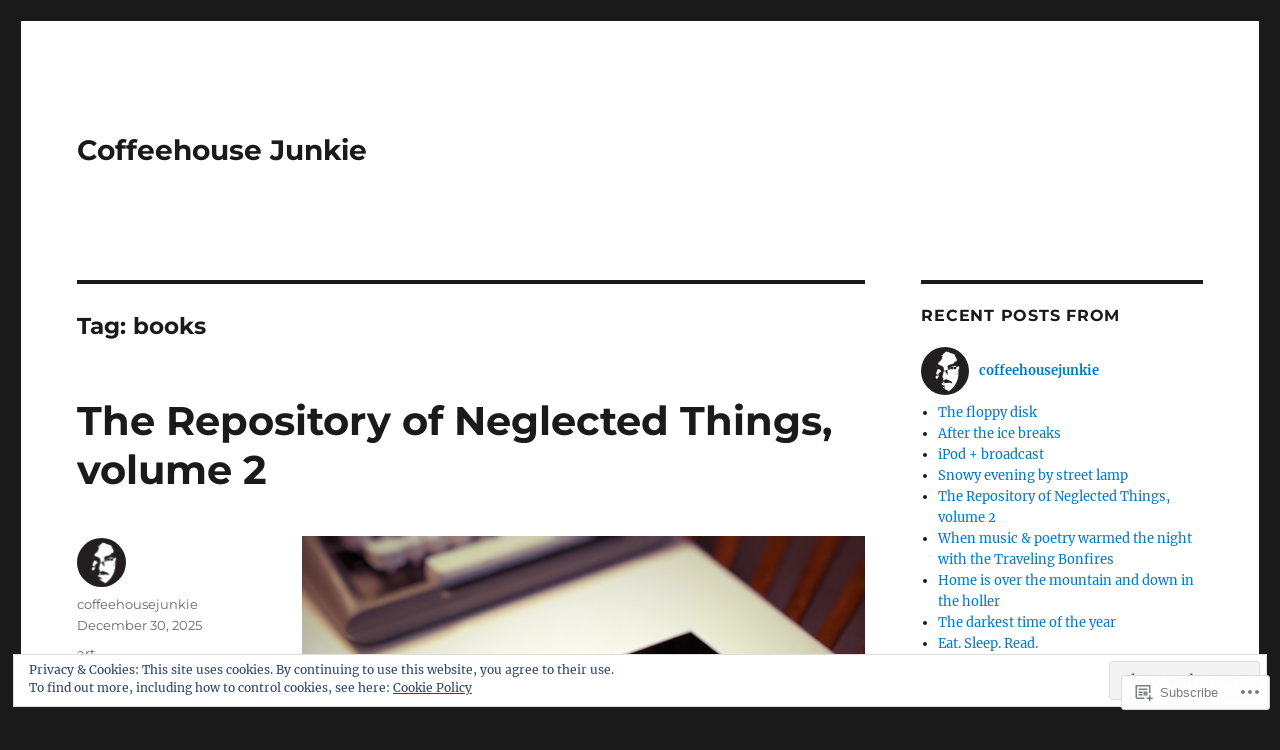

--- FILE ---
content_type: text/html; charset=UTF-8
request_url: https://coffeehousejunkie.net/tag/books/
body_size: 55215
content:
<!DOCTYPE html>
<html lang="en" class="no-js">
<head>
	<meta charset="UTF-8">
	<meta name="viewport" content="width=device-width, initial-scale=1">
	<link rel="profile" href="https://gmpg.org/xfn/11">
		<script>(function(html){html.className = html.className.replace(/\bno-js\b/,'js')})(document.documentElement);</script>
<title>books &#8211; Coffeehouse Junkie</title>
<meta name='robots' content='max-image-preview:large' />

<!-- Async WordPress.com Remote Login -->
<script id="wpcom_remote_login_js">
var wpcom_remote_login_extra_auth = '';
function wpcom_remote_login_remove_dom_node_id( element_id ) {
	var dom_node = document.getElementById( element_id );
	if ( dom_node ) { dom_node.parentNode.removeChild( dom_node ); }
}
function wpcom_remote_login_remove_dom_node_classes( class_name ) {
	var dom_nodes = document.querySelectorAll( '.' + class_name );
	for ( var i = 0; i < dom_nodes.length; i++ ) {
		dom_nodes[ i ].parentNode.removeChild( dom_nodes[ i ] );
	}
}
function wpcom_remote_login_final_cleanup() {
	wpcom_remote_login_remove_dom_node_classes( "wpcom_remote_login_msg" );
	wpcom_remote_login_remove_dom_node_id( "wpcom_remote_login_key" );
	wpcom_remote_login_remove_dom_node_id( "wpcom_remote_login_validate" );
	wpcom_remote_login_remove_dom_node_id( "wpcom_remote_login_js" );
	wpcom_remote_login_remove_dom_node_id( "wpcom_request_access_iframe" );
	wpcom_remote_login_remove_dom_node_id( "wpcom_request_access_styles" );
}

// Watch for messages back from the remote login
window.addEventListener( "message", function( e ) {
	if ( e.origin === "https://r-login.wordpress.com" ) {
		var data = {};
		try {
			data = JSON.parse( e.data );
		} catch( e ) {
			wpcom_remote_login_final_cleanup();
			return;
		}

		if ( data.msg === 'LOGIN' ) {
			// Clean up the login check iframe
			wpcom_remote_login_remove_dom_node_id( "wpcom_remote_login_key" );

			var id_regex = new RegExp( /^[0-9]+$/ );
			var token_regex = new RegExp( /^.*|.*|.*$/ );
			if (
				token_regex.test( data.token )
				&& id_regex.test( data.wpcomid )
			) {
				// We have everything we need to ask for a login
				var script = document.createElement( "script" );
				script.setAttribute( "id", "wpcom_remote_login_validate" );
				script.src = '/remote-login.php?wpcom_remote_login=validate'
					+ '&wpcomid=' + data.wpcomid
					+ '&token=' + encodeURIComponent( data.token )
					+ '&host=' + window.location.protocol
					+ '//' + window.location.hostname
					+ '&postid=22982'
					+ '&is_singular=';
				document.body.appendChild( script );
			}

			return;
		}

		// Safari ITP, not logged in, so redirect
		if ( data.msg === 'LOGIN-REDIRECT' ) {
			window.location = 'https://wordpress.com/log-in?redirect_to=' + window.location.href;
			return;
		}

		// Safari ITP, storage access failed, remove the request
		if ( data.msg === 'LOGIN-REMOVE' ) {
			var css_zap = 'html { -webkit-transition: margin-top 1s; transition: margin-top 1s; } /* 9001 */ html { margin-top: 0 !important; } * html body { margin-top: 0 !important; } @media screen and ( max-width: 782px ) { html { margin-top: 0 !important; } * html body { margin-top: 0 !important; } }';
			var style_zap = document.createElement( 'style' );
			style_zap.type = 'text/css';
			style_zap.appendChild( document.createTextNode( css_zap ) );
			document.body.appendChild( style_zap );

			var e = document.getElementById( 'wpcom_request_access_iframe' );
			e.parentNode.removeChild( e );

			document.cookie = 'wordpress_com_login_access=denied; path=/; max-age=31536000';

			return;
		}

		// Safari ITP
		if ( data.msg === 'REQUEST_ACCESS' ) {
			console.log( 'request access: safari' );

			// Check ITP iframe enable/disable knob
			if ( wpcom_remote_login_extra_auth !== 'safari_itp_iframe' ) {
				return;
			}

			// If we are in a "private window" there is no ITP.
			var private_window = false;
			try {
				var opendb = window.openDatabase( null, null, null, null );
			} catch( e ) {
				private_window = true;
			}

			if ( private_window ) {
				console.log( 'private window' );
				return;
			}

			var iframe = document.createElement( 'iframe' );
			iframe.id = 'wpcom_request_access_iframe';
			iframe.setAttribute( 'scrolling', 'no' );
			iframe.setAttribute( 'sandbox', 'allow-storage-access-by-user-activation allow-scripts allow-same-origin allow-top-navigation-by-user-activation' );
			iframe.src = 'https://r-login.wordpress.com/remote-login.php?wpcom_remote_login=request_access&origin=' + encodeURIComponent( data.origin ) + '&wpcomid=' + encodeURIComponent( data.wpcomid );

			var css = 'html { -webkit-transition: margin-top 1s; transition: margin-top 1s; } /* 9001 */ html { margin-top: 46px !important; } * html body { margin-top: 46px !important; } @media screen and ( max-width: 660px ) { html { margin-top: 71px !important; } * html body { margin-top: 71px !important; } #wpcom_request_access_iframe { display: block; height: 71px !important; } } #wpcom_request_access_iframe { border: 0px; height: 46px; position: fixed; top: 0; left: 0; width: 100%; min-width: 100%; z-index: 99999; background: #23282d; } ';

			var style = document.createElement( 'style' );
			style.type = 'text/css';
			style.id = 'wpcom_request_access_styles';
			style.appendChild( document.createTextNode( css ) );
			document.body.appendChild( style );

			document.body.appendChild( iframe );
		}

		if ( data.msg === 'DONE' ) {
			wpcom_remote_login_final_cleanup();
		}
	}
}, false );

// Inject the remote login iframe after the page has had a chance to load
// more critical resources
window.addEventListener( "DOMContentLoaded", function( e ) {
	var iframe = document.createElement( "iframe" );
	iframe.style.display = "none";
	iframe.setAttribute( "scrolling", "no" );
	iframe.setAttribute( "id", "wpcom_remote_login_key" );
	iframe.src = "https://r-login.wordpress.com/remote-login.php"
		+ "?wpcom_remote_login=key"
		+ "&origin=aHR0cHM6Ly9jb2ZmZWVob3VzZWp1bmtpZS5uZXQ%3D"
		+ "&wpcomid=9204967"
		+ "&time=" + Math.floor( Date.now() / 1000 );
	document.body.appendChild( iframe );
}, false );
</script>
<link rel='dns-prefetch' href='//s0.wp.com' />
<link rel='dns-prefetch' href='//af.pubmine.com' />
<link rel="alternate" type="application/rss+xml" title="Coffeehouse Junkie &raquo; Feed" href="https://coffeehousejunkie.net/feed/" />
<link rel="alternate" type="application/rss+xml" title="Coffeehouse Junkie &raquo; Comments Feed" href="https://coffeehousejunkie.net/comments/feed/" />
<link rel="alternate" type="application/rss+xml" title="Coffeehouse Junkie &raquo; books Tag Feed" href="https://coffeehousejunkie.net/tag/books/feed/" />
	<script type="text/javascript">
		/* <![CDATA[ */
		function addLoadEvent(func) {
			var oldonload = window.onload;
			if (typeof window.onload != 'function') {
				window.onload = func;
			} else {
				window.onload = function () {
					oldonload();
					func();
				}
			}
		}
		/* ]]> */
	</script>
	<link crossorigin='anonymous' rel='stylesheet' id='all-css-0-1' href='/_static/??-eJx9j9EKwjAMRX/IGqaT+SJ+S+nizJY2xaTU/b2bKL7IXgKHmxxuoGYXJBkmg1hc5jJQUhjRsg/ThyGKrKMvjAp2x4jORFghSMzewOpyPys9DTHtg+oO/nsr9QOaApYllYnQsa9gGDN7W9xqM+OWgGnCX703ba1v/UHpRokMnYaHMH95Xn3XeGm60/FwbrumHV+l7265&cssminify=yes' type='text/css' media='all' />
<style id='wp-emoji-styles-inline-css'>

	img.wp-smiley, img.emoji {
		display: inline !important;
		border: none !important;
		box-shadow: none !important;
		height: 1em !important;
		width: 1em !important;
		margin: 0 0.07em !important;
		vertical-align: -0.1em !important;
		background: none !important;
		padding: 0 !important;
	}
/*# sourceURL=wp-emoji-styles-inline-css */
</style>
<link crossorigin='anonymous' rel='stylesheet' id='all-css-2-1' href='/wp-content/plugins/gutenberg-core/v22.2.0/build/styles/block-library/style.css?m=1764855221i&cssminify=yes' type='text/css' media='all' />
<style id='wp-block-library-inline-css'>
.has-text-align-justify {
	text-align:justify;
}
.has-text-align-justify{text-align:justify;}

/*# sourceURL=wp-block-library-inline-css */
</style><style id='wp-block-paragraph-inline-css'>
.is-small-text{font-size:.875em}.is-regular-text{font-size:1em}.is-large-text{font-size:2.25em}.is-larger-text{font-size:3em}.has-drop-cap:not(:focus):first-letter{float:left;font-size:8.4em;font-style:normal;font-weight:100;line-height:.68;margin:.05em .1em 0 0;text-transform:uppercase}body.rtl .has-drop-cap:not(:focus):first-letter{float:none;margin-left:.1em}p.has-drop-cap.has-background{overflow:hidden}:root :where(p.has-background){padding:1.25em 2.375em}:where(p.has-text-color:not(.has-link-color)) a{color:inherit}p.has-text-align-left[style*="writing-mode:vertical-lr"],p.has-text-align-right[style*="writing-mode:vertical-rl"]{rotate:180deg}
/*# sourceURL=/wp-content/plugins/gutenberg-core/v22.2.0/build/styles/block-library/paragraph/style.css */
</style>
<style id='wp-block-image-inline-css'>
.wp-block-image>a,.wp-block-image>figure>a{display:inline-block}.wp-block-image img{box-sizing:border-box;height:auto;max-width:100%;vertical-align:bottom}@media not (prefers-reduced-motion){.wp-block-image img.hide{visibility:hidden}.wp-block-image img.show{animation:show-content-image .4s}}.wp-block-image[style*=border-radius] img,.wp-block-image[style*=border-radius]>a{border-radius:inherit}.wp-block-image.has-custom-border img{box-sizing:border-box}.wp-block-image.aligncenter{text-align:center}.wp-block-image.alignfull>a,.wp-block-image.alignwide>a{width:100%}.wp-block-image.alignfull img,.wp-block-image.alignwide img{height:auto;width:100%}.wp-block-image .aligncenter,.wp-block-image .alignleft,.wp-block-image .alignright,.wp-block-image.aligncenter,.wp-block-image.alignleft,.wp-block-image.alignright{display:table}.wp-block-image .aligncenter>figcaption,.wp-block-image .alignleft>figcaption,.wp-block-image .alignright>figcaption,.wp-block-image.aligncenter>figcaption,.wp-block-image.alignleft>figcaption,.wp-block-image.alignright>figcaption{caption-side:bottom;display:table-caption}.wp-block-image .alignleft{float:left;margin:.5em 1em .5em 0}.wp-block-image .alignright{float:right;margin:.5em 0 .5em 1em}.wp-block-image .aligncenter{margin-left:auto;margin-right:auto}.wp-block-image :where(figcaption){margin-bottom:1em;margin-top:.5em}.wp-block-image.is-style-circle-mask img{border-radius:9999px}@supports ((-webkit-mask-image:none) or (mask-image:none)) or (-webkit-mask-image:none){.wp-block-image.is-style-circle-mask img{border-radius:0;-webkit-mask-image:url('data:image/svg+xml;utf8,<svg viewBox="0 0 100 100" xmlns="http://www.w3.org/2000/svg"><circle cx="50" cy="50" r="50"/></svg>');mask-image:url('data:image/svg+xml;utf8,<svg viewBox="0 0 100 100" xmlns="http://www.w3.org/2000/svg"><circle cx="50" cy="50" r="50"/></svg>');mask-mode:alpha;-webkit-mask-position:center;mask-position:center;-webkit-mask-repeat:no-repeat;mask-repeat:no-repeat;-webkit-mask-size:contain;mask-size:contain}}:root :where(.wp-block-image.is-style-rounded img,.wp-block-image .is-style-rounded img){border-radius:9999px}.wp-block-image figure{margin:0}.wp-lightbox-container{display:flex;flex-direction:column;position:relative}.wp-lightbox-container img{cursor:zoom-in}.wp-lightbox-container img:hover+button{opacity:1}.wp-lightbox-container button{align-items:center;backdrop-filter:blur(16px) saturate(180%);background-color:#5a5a5a40;border:none;border-radius:4px;cursor:zoom-in;display:flex;height:20px;justify-content:center;opacity:0;padding:0;position:absolute;right:16px;text-align:center;top:16px;width:20px;z-index:100}@media not (prefers-reduced-motion){.wp-lightbox-container button{transition:opacity .2s ease}}.wp-lightbox-container button:focus-visible{outline:3px auto #5a5a5a40;outline:3px auto -webkit-focus-ring-color;outline-offset:3px}.wp-lightbox-container button:hover{cursor:pointer;opacity:1}.wp-lightbox-container button:focus{opacity:1}.wp-lightbox-container button:focus,.wp-lightbox-container button:hover,.wp-lightbox-container button:not(:hover):not(:active):not(.has-background){background-color:#5a5a5a40;border:none}.wp-lightbox-overlay{box-sizing:border-box;cursor:zoom-out;height:100vh;left:0;overflow:hidden;position:fixed;top:0;visibility:hidden;width:100%;z-index:100000}.wp-lightbox-overlay .close-button{align-items:center;cursor:pointer;display:flex;justify-content:center;min-height:40px;min-width:40px;padding:0;position:absolute;right:calc(env(safe-area-inset-right) + 16px);top:calc(env(safe-area-inset-top) + 16px);z-index:5000000}.wp-lightbox-overlay .close-button:focus,.wp-lightbox-overlay .close-button:hover,.wp-lightbox-overlay .close-button:not(:hover):not(:active):not(.has-background){background:none;border:none}.wp-lightbox-overlay .lightbox-image-container{height:var(--wp--lightbox-container-height);left:50%;overflow:hidden;position:absolute;top:50%;transform:translate(-50%,-50%);transform-origin:top left;width:var(--wp--lightbox-container-width);z-index:9999999999}.wp-lightbox-overlay .wp-block-image{align-items:center;box-sizing:border-box;display:flex;height:100%;justify-content:center;margin:0;position:relative;transform-origin:0 0;width:100%;z-index:3000000}.wp-lightbox-overlay .wp-block-image img{height:var(--wp--lightbox-image-height);min-height:var(--wp--lightbox-image-height);min-width:var(--wp--lightbox-image-width);width:var(--wp--lightbox-image-width)}.wp-lightbox-overlay .wp-block-image figcaption{display:none}.wp-lightbox-overlay button{background:none;border:none}.wp-lightbox-overlay .scrim{background-color:#fff;height:100%;opacity:.9;position:absolute;width:100%;z-index:2000000}.wp-lightbox-overlay.active{visibility:visible}@media not (prefers-reduced-motion){.wp-lightbox-overlay.active{animation:turn-on-visibility .25s both}.wp-lightbox-overlay.active img{animation:turn-on-visibility .35s both}.wp-lightbox-overlay.show-closing-animation:not(.active){animation:turn-off-visibility .35s both}.wp-lightbox-overlay.show-closing-animation:not(.active) img{animation:turn-off-visibility .25s both}.wp-lightbox-overlay.zoom.active{animation:none;opacity:1;visibility:visible}.wp-lightbox-overlay.zoom.active .lightbox-image-container{animation:lightbox-zoom-in .4s}.wp-lightbox-overlay.zoom.active .lightbox-image-container img{animation:none}.wp-lightbox-overlay.zoom.active .scrim{animation:turn-on-visibility .4s forwards}.wp-lightbox-overlay.zoom.show-closing-animation:not(.active){animation:none}.wp-lightbox-overlay.zoom.show-closing-animation:not(.active) .lightbox-image-container{animation:lightbox-zoom-out .4s}.wp-lightbox-overlay.zoom.show-closing-animation:not(.active) .lightbox-image-container img{animation:none}.wp-lightbox-overlay.zoom.show-closing-animation:not(.active) .scrim{animation:turn-off-visibility .4s forwards}}@keyframes show-content-image{0%{visibility:hidden}99%{visibility:hidden}to{visibility:visible}}@keyframes turn-on-visibility{0%{opacity:0}to{opacity:1}}@keyframes turn-off-visibility{0%{opacity:1;visibility:visible}99%{opacity:0;visibility:visible}to{opacity:0;visibility:hidden}}@keyframes lightbox-zoom-in{0%{transform:translate(calc((-100vw + var(--wp--lightbox-scrollbar-width))/2 + var(--wp--lightbox-initial-left-position)),calc(-50vh + var(--wp--lightbox-initial-top-position))) scale(var(--wp--lightbox-scale))}to{transform:translate(-50%,-50%) scale(1)}}@keyframes lightbox-zoom-out{0%{transform:translate(-50%,-50%) scale(1);visibility:visible}99%{visibility:visible}to{transform:translate(calc((-100vw + var(--wp--lightbox-scrollbar-width))/2 + var(--wp--lightbox-initial-left-position)),calc(-50vh + var(--wp--lightbox-initial-top-position))) scale(var(--wp--lightbox-scale));visibility:hidden}}
/*# sourceURL=/wp-content/plugins/gutenberg-core/v22.2.0/build/styles/block-library/image/style.css */
</style>
<style id='wp-block-image-theme-inline-css'>
:root :where(.wp-block-image figcaption){color:#555;font-size:13px;text-align:center}.is-dark-theme :root :where(.wp-block-image figcaption){color:#ffffffa6}.wp-block-image{margin:0 0 1em}
/*# sourceURL=/wp-content/plugins/gutenberg-core/v22.2.0/build/styles/block-library/image/theme.css */
</style>
<style id='wp-block-page-list-inline-css'>
.wp-block-navigation .wp-block-page-list{align-items:var(--navigation-layout-align,initial);background-color:inherit;display:flex;flex-direction:var(--navigation-layout-direction,initial);flex-wrap:var(--navigation-layout-wrap,wrap);justify-content:var(--navigation-layout-justify,initial)}.wp-block-navigation .wp-block-navigation-item{background-color:inherit}.wp-block-page-list{box-sizing:border-box}
/*# sourceURL=/wp-content/plugins/gutenberg-core/v22.2.0/build/styles/block-library/page-list/style.css */
</style>
<style id='global-styles-inline-css'>
:root{--wp--preset--aspect-ratio--square: 1;--wp--preset--aspect-ratio--4-3: 4/3;--wp--preset--aspect-ratio--3-4: 3/4;--wp--preset--aspect-ratio--3-2: 3/2;--wp--preset--aspect-ratio--2-3: 2/3;--wp--preset--aspect-ratio--16-9: 16/9;--wp--preset--aspect-ratio--9-16: 9/16;--wp--preset--color--black: #000000;--wp--preset--color--cyan-bluish-gray: #abb8c3;--wp--preset--color--white: #fff;--wp--preset--color--pale-pink: #f78da7;--wp--preset--color--vivid-red: #cf2e2e;--wp--preset--color--luminous-vivid-orange: #ff6900;--wp--preset--color--luminous-vivid-amber: #fcb900;--wp--preset--color--light-green-cyan: #7bdcb5;--wp--preset--color--vivid-green-cyan: #00d084;--wp--preset--color--pale-cyan-blue: #8ed1fc;--wp--preset--color--vivid-cyan-blue: #0693e3;--wp--preset--color--vivid-purple: #9b51e0;--wp--preset--color--dark-gray: #1a1a1a;--wp--preset--color--medium-gray: #686868;--wp--preset--color--light-gray: #e5e5e5;--wp--preset--color--blue-gray: #4d545c;--wp--preset--color--bright-blue: #007acc;--wp--preset--color--light-blue: #9adffd;--wp--preset--color--dark-brown: #402b30;--wp--preset--color--medium-brown: #774e24;--wp--preset--color--dark-red: #640c1f;--wp--preset--color--bright-red: #ff675f;--wp--preset--color--yellow: #ffef8e;--wp--preset--gradient--vivid-cyan-blue-to-vivid-purple: linear-gradient(135deg,rgb(6,147,227) 0%,rgb(155,81,224) 100%);--wp--preset--gradient--light-green-cyan-to-vivid-green-cyan: linear-gradient(135deg,rgb(122,220,180) 0%,rgb(0,208,130) 100%);--wp--preset--gradient--luminous-vivid-amber-to-luminous-vivid-orange: linear-gradient(135deg,rgb(252,185,0) 0%,rgb(255,105,0) 100%);--wp--preset--gradient--luminous-vivid-orange-to-vivid-red: linear-gradient(135deg,rgb(255,105,0) 0%,rgb(207,46,46) 100%);--wp--preset--gradient--very-light-gray-to-cyan-bluish-gray: linear-gradient(135deg,rgb(238,238,238) 0%,rgb(169,184,195) 100%);--wp--preset--gradient--cool-to-warm-spectrum: linear-gradient(135deg,rgb(74,234,220) 0%,rgb(151,120,209) 20%,rgb(207,42,186) 40%,rgb(238,44,130) 60%,rgb(251,105,98) 80%,rgb(254,248,76) 100%);--wp--preset--gradient--blush-light-purple: linear-gradient(135deg,rgb(255,206,236) 0%,rgb(152,150,240) 100%);--wp--preset--gradient--blush-bordeaux: linear-gradient(135deg,rgb(254,205,165) 0%,rgb(254,45,45) 50%,rgb(107,0,62) 100%);--wp--preset--gradient--luminous-dusk: linear-gradient(135deg,rgb(255,203,112) 0%,rgb(199,81,192) 50%,rgb(65,88,208) 100%);--wp--preset--gradient--pale-ocean: linear-gradient(135deg,rgb(255,245,203) 0%,rgb(182,227,212) 50%,rgb(51,167,181) 100%);--wp--preset--gradient--electric-grass: linear-gradient(135deg,rgb(202,248,128) 0%,rgb(113,206,126) 100%);--wp--preset--gradient--midnight: linear-gradient(135deg,rgb(2,3,129) 0%,rgb(40,116,252) 100%);--wp--preset--font-size--small: 13px;--wp--preset--font-size--medium: 20px;--wp--preset--font-size--large: 36px;--wp--preset--font-size--x-large: 42px;--wp--preset--font-family--albert-sans: 'Albert Sans', sans-serif;--wp--preset--font-family--alegreya: Alegreya, serif;--wp--preset--font-family--arvo: Arvo, serif;--wp--preset--font-family--bodoni-moda: 'Bodoni Moda', serif;--wp--preset--font-family--bricolage-grotesque: 'Bricolage Grotesque', sans-serif;--wp--preset--font-family--cabin: Cabin, sans-serif;--wp--preset--font-family--chivo: Chivo, sans-serif;--wp--preset--font-family--commissioner: Commissioner, sans-serif;--wp--preset--font-family--cormorant: Cormorant, serif;--wp--preset--font-family--courier-prime: 'Courier Prime', monospace;--wp--preset--font-family--crimson-pro: 'Crimson Pro', serif;--wp--preset--font-family--dm-mono: 'DM Mono', monospace;--wp--preset--font-family--dm-sans: 'DM Sans', sans-serif;--wp--preset--font-family--dm-serif-display: 'DM Serif Display', serif;--wp--preset--font-family--domine: Domine, serif;--wp--preset--font-family--eb-garamond: 'EB Garamond', serif;--wp--preset--font-family--epilogue: Epilogue, sans-serif;--wp--preset--font-family--fahkwang: Fahkwang, sans-serif;--wp--preset--font-family--figtree: Figtree, sans-serif;--wp--preset--font-family--fira-sans: 'Fira Sans', sans-serif;--wp--preset--font-family--fjalla-one: 'Fjalla One', sans-serif;--wp--preset--font-family--fraunces: Fraunces, serif;--wp--preset--font-family--gabarito: Gabarito, system-ui;--wp--preset--font-family--ibm-plex-mono: 'IBM Plex Mono', monospace;--wp--preset--font-family--ibm-plex-sans: 'IBM Plex Sans', sans-serif;--wp--preset--font-family--ibarra-real-nova: 'Ibarra Real Nova', serif;--wp--preset--font-family--instrument-serif: 'Instrument Serif', serif;--wp--preset--font-family--inter: Inter, sans-serif;--wp--preset--font-family--josefin-sans: 'Josefin Sans', sans-serif;--wp--preset--font-family--jost: Jost, sans-serif;--wp--preset--font-family--libre-baskerville: 'Libre Baskerville', serif;--wp--preset--font-family--libre-franklin: 'Libre Franklin', sans-serif;--wp--preset--font-family--literata: Literata, serif;--wp--preset--font-family--lora: Lora, serif;--wp--preset--font-family--merriweather: Merriweather, serif;--wp--preset--font-family--montserrat: Montserrat, sans-serif;--wp--preset--font-family--newsreader: Newsreader, serif;--wp--preset--font-family--noto-sans-mono: 'Noto Sans Mono', sans-serif;--wp--preset--font-family--nunito: Nunito, sans-serif;--wp--preset--font-family--open-sans: 'Open Sans', sans-serif;--wp--preset--font-family--overpass: Overpass, sans-serif;--wp--preset--font-family--pt-serif: 'PT Serif', serif;--wp--preset--font-family--petrona: Petrona, serif;--wp--preset--font-family--piazzolla: Piazzolla, serif;--wp--preset--font-family--playfair-display: 'Playfair Display', serif;--wp--preset--font-family--plus-jakarta-sans: 'Plus Jakarta Sans', sans-serif;--wp--preset--font-family--poppins: Poppins, sans-serif;--wp--preset--font-family--raleway: Raleway, sans-serif;--wp--preset--font-family--roboto: Roboto, sans-serif;--wp--preset--font-family--roboto-slab: 'Roboto Slab', serif;--wp--preset--font-family--rubik: Rubik, sans-serif;--wp--preset--font-family--rufina: Rufina, serif;--wp--preset--font-family--sora: Sora, sans-serif;--wp--preset--font-family--source-sans-3: 'Source Sans 3', sans-serif;--wp--preset--font-family--source-serif-4: 'Source Serif 4', serif;--wp--preset--font-family--space-mono: 'Space Mono', monospace;--wp--preset--font-family--syne: Syne, sans-serif;--wp--preset--font-family--texturina: Texturina, serif;--wp--preset--font-family--urbanist: Urbanist, sans-serif;--wp--preset--font-family--work-sans: 'Work Sans', sans-serif;--wp--preset--spacing--20: 0.44rem;--wp--preset--spacing--30: 0.67rem;--wp--preset--spacing--40: 1rem;--wp--preset--spacing--50: 1.5rem;--wp--preset--spacing--60: 2.25rem;--wp--preset--spacing--70: 3.38rem;--wp--preset--spacing--80: 5.06rem;--wp--preset--shadow--natural: 6px 6px 9px rgba(0, 0, 0, 0.2);--wp--preset--shadow--deep: 12px 12px 50px rgba(0, 0, 0, 0.4);--wp--preset--shadow--sharp: 6px 6px 0px rgba(0, 0, 0, 0.2);--wp--preset--shadow--outlined: 6px 6px 0px -3px rgb(255, 255, 255), 6px 6px rgb(0, 0, 0);--wp--preset--shadow--crisp: 6px 6px 0px rgb(0, 0, 0);}:where(.is-layout-flex){gap: 0.5em;}:where(.is-layout-grid){gap: 0.5em;}body .is-layout-flex{display: flex;}.is-layout-flex{flex-wrap: wrap;align-items: center;}.is-layout-flex > :is(*, div){margin: 0;}body .is-layout-grid{display: grid;}.is-layout-grid > :is(*, div){margin: 0;}:where(.wp-block-columns.is-layout-flex){gap: 2em;}:where(.wp-block-columns.is-layout-grid){gap: 2em;}:where(.wp-block-post-template.is-layout-flex){gap: 1.25em;}:where(.wp-block-post-template.is-layout-grid){gap: 1.25em;}.has-black-color{color: var(--wp--preset--color--black) !important;}.has-cyan-bluish-gray-color{color: var(--wp--preset--color--cyan-bluish-gray) !important;}.has-white-color{color: var(--wp--preset--color--white) !important;}.has-pale-pink-color{color: var(--wp--preset--color--pale-pink) !important;}.has-vivid-red-color{color: var(--wp--preset--color--vivid-red) !important;}.has-luminous-vivid-orange-color{color: var(--wp--preset--color--luminous-vivid-orange) !important;}.has-luminous-vivid-amber-color{color: var(--wp--preset--color--luminous-vivid-amber) !important;}.has-light-green-cyan-color{color: var(--wp--preset--color--light-green-cyan) !important;}.has-vivid-green-cyan-color{color: var(--wp--preset--color--vivid-green-cyan) !important;}.has-pale-cyan-blue-color{color: var(--wp--preset--color--pale-cyan-blue) !important;}.has-vivid-cyan-blue-color{color: var(--wp--preset--color--vivid-cyan-blue) !important;}.has-vivid-purple-color{color: var(--wp--preset--color--vivid-purple) !important;}.has-black-background-color{background-color: var(--wp--preset--color--black) !important;}.has-cyan-bluish-gray-background-color{background-color: var(--wp--preset--color--cyan-bluish-gray) !important;}.has-white-background-color{background-color: var(--wp--preset--color--white) !important;}.has-pale-pink-background-color{background-color: var(--wp--preset--color--pale-pink) !important;}.has-vivid-red-background-color{background-color: var(--wp--preset--color--vivid-red) !important;}.has-luminous-vivid-orange-background-color{background-color: var(--wp--preset--color--luminous-vivid-orange) !important;}.has-luminous-vivid-amber-background-color{background-color: var(--wp--preset--color--luminous-vivid-amber) !important;}.has-light-green-cyan-background-color{background-color: var(--wp--preset--color--light-green-cyan) !important;}.has-vivid-green-cyan-background-color{background-color: var(--wp--preset--color--vivid-green-cyan) !important;}.has-pale-cyan-blue-background-color{background-color: var(--wp--preset--color--pale-cyan-blue) !important;}.has-vivid-cyan-blue-background-color{background-color: var(--wp--preset--color--vivid-cyan-blue) !important;}.has-vivid-purple-background-color{background-color: var(--wp--preset--color--vivid-purple) !important;}.has-black-border-color{border-color: var(--wp--preset--color--black) !important;}.has-cyan-bluish-gray-border-color{border-color: var(--wp--preset--color--cyan-bluish-gray) !important;}.has-white-border-color{border-color: var(--wp--preset--color--white) !important;}.has-pale-pink-border-color{border-color: var(--wp--preset--color--pale-pink) !important;}.has-vivid-red-border-color{border-color: var(--wp--preset--color--vivid-red) !important;}.has-luminous-vivid-orange-border-color{border-color: var(--wp--preset--color--luminous-vivid-orange) !important;}.has-luminous-vivid-amber-border-color{border-color: var(--wp--preset--color--luminous-vivid-amber) !important;}.has-light-green-cyan-border-color{border-color: var(--wp--preset--color--light-green-cyan) !important;}.has-vivid-green-cyan-border-color{border-color: var(--wp--preset--color--vivid-green-cyan) !important;}.has-pale-cyan-blue-border-color{border-color: var(--wp--preset--color--pale-cyan-blue) !important;}.has-vivid-cyan-blue-border-color{border-color: var(--wp--preset--color--vivid-cyan-blue) !important;}.has-vivid-purple-border-color{border-color: var(--wp--preset--color--vivid-purple) !important;}.has-vivid-cyan-blue-to-vivid-purple-gradient-background{background: var(--wp--preset--gradient--vivid-cyan-blue-to-vivid-purple) !important;}.has-light-green-cyan-to-vivid-green-cyan-gradient-background{background: var(--wp--preset--gradient--light-green-cyan-to-vivid-green-cyan) !important;}.has-luminous-vivid-amber-to-luminous-vivid-orange-gradient-background{background: var(--wp--preset--gradient--luminous-vivid-amber-to-luminous-vivid-orange) !important;}.has-luminous-vivid-orange-to-vivid-red-gradient-background{background: var(--wp--preset--gradient--luminous-vivid-orange-to-vivid-red) !important;}.has-very-light-gray-to-cyan-bluish-gray-gradient-background{background: var(--wp--preset--gradient--very-light-gray-to-cyan-bluish-gray) !important;}.has-cool-to-warm-spectrum-gradient-background{background: var(--wp--preset--gradient--cool-to-warm-spectrum) !important;}.has-blush-light-purple-gradient-background{background: var(--wp--preset--gradient--blush-light-purple) !important;}.has-blush-bordeaux-gradient-background{background: var(--wp--preset--gradient--blush-bordeaux) !important;}.has-luminous-dusk-gradient-background{background: var(--wp--preset--gradient--luminous-dusk) !important;}.has-pale-ocean-gradient-background{background: var(--wp--preset--gradient--pale-ocean) !important;}.has-electric-grass-gradient-background{background: var(--wp--preset--gradient--electric-grass) !important;}.has-midnight-gradient-background{background: var(--wp--preset--gradient--midnight) !important;}.has-small-font-size{font-size: var(--wp--preset--font-size--small) !important;}.has-medium-font-size{font-size: var(--wp--preset--font-size--medium) !important;}.has-large-font-size{font-size: var(--wp--preset--font-size--large) !important;}.has-x-large-font-size{font-size: var(--wp--preset--font-size--x-large) !important;}.has-albert-sans-font-family{font-family: var(--wp--preset--font-family--albert-sans) !important;}.has-alegreya-font-family{font-family: var(--wp--preset--font-family--alegreya) !important;}.has-arvo-font-family{font-family: var(--wp--preset--font-family--arvo) !important;}.has-bodoni-moda-font-family{font-family: var(--wp--preset--font-family--bodoni-moda) !important;}.has-bricolage-grotesque-font-family{font-family: var(--wp--preset--font-family--bricolage-grotesque) !important;}.has-cabin-font-family{font-family: var(--wp--preset--font-family--cabin) !important;}.has-chivo-font-family{font-family: var(--wp--preset--font-family--chivo) !important;}.has-commissioner-font-family{font-family: var(--wp--preset--font-family--commissioner) !important;}.has-cormorant-font-family{font-family: var(--wp--preset--font-family--cormorant) !important;}.has-courier-prime-font-family{font-family: var(--wp--preset--font-family--courier-prime) !important;}.has-crimson-pro-font-family{font-family: var(--wp--preset--font-family--crimson-pro) !important;}.has-dm-mono-font-family{font-family: var(--wp--preset--font-family--dm-mono) !important;}.has-dm-sans-font-family{font-family: var(--wp--preset--font-family--dm-sans) !important;}.has-dm-serif-display-font-family{font-family: var(--wp--preset--font-family--dm-serif-display) !important;}.has-domine-font-family{font-family: var(--wp--preset--font-family--domine) !important;}.has-eb-garamond-font-family{font-family: var(--wp--preset--font-family--eb-garamond) !important;}.has-epilogue-font-family{font-family: var(--wp--preset--font-family--epilogue) !important;}.has-fahkwang-font-family{font-family: var(--wp--preset--font-family--fahkwang) !important;}.has-figtree-font-family{font-family: var(--wp--preset--font-family--figtree) !important;}.has-fira-sans-font-family{font-family: var(--wp--preset--font-family--fira-sans) !important;}.has-fjalla-one-font-family{font-family: var(--wp--preset--font-family--fjalla-one) !important;}.has-fraunces-font-family{font-family: var(--wp--preset--font-family--fraunces) !important;}.has-gabarito-font-family{font-family: var(--wp--preset--font-family--gabarito) !important;}.has-ibm-plex-mono-font-family{font-family: var(--wp--preset--font-family--ibm-plex-mono) !important;}.has-ibm-plex-sans-font-family{font-family: var(--wp--preset--font-family--ibm-plex-sans) !important;}.has-ibarra-real-nova-font-family{font-family: var(--wp--preset--font-family--ibarra-real-nova) !important;}.has-instrument-serif-font-family{font-family: var(--wp--preset--font-family--instrument-serif) !important;}.has-inter-font-family{font-family: var(--wp--preset--font-family--inter) !important;}.has-josefin-sans-font-family{font-family: var(--wp--preset--font-family--josefin-sans) !important;}.has-jost-font-family{font-family: var(--wp--preset--font-family--jost) !important;}.has-libre-baskerville-font-family{font-family: var(--wp--preset--font-family--libre-baskerville) !important;}.has-libre-franklin-font-family{font-family: var(--wp--preset--font-family--libre-franklin) !important;}.has-literata-font-family{font-family: var(--wp--preset--font-family--literata) !important;}.has-lora-font-family{font-family: var(--wp--preset--font-family--lora) !important;}.has-merriweather-font-family{font-family: var(--wp--preset--font-family--merriweather) !important;}.has-montserrat-font-family{font-family: var(--wp--preset--font-family--montserrat) !important;}.has-newsreader-font-family{font-family: var(--wp--preset--font-family--newsreader) !important;}.has-noto-sans-mono-font-family{font-family: var(--wp--preset--font-family--noto-sans-mono) !important;}.has-nunito-font-family{font-family: var(--wp--preset--font-family--nunito) !important;}.has-open-sans-font-family{font-family: var(--wp--preset--font-family--open-sans) !important;}.has-overpass-font-family{font-family: var(--wp--preset--font-family--overpass) !important;}.has-pt-serif-font-family{font-family: var(--wp--preset--font-family--pt-serif) !important;}.has-petrona-font-family{font-family: var(--wp--preset--font-family--petrona) !important;}.has-piazzolla-font-family{font-family: var(--wp--preset--font-family--piazzolla) !important;}.has-playfair-display-font-family{font-family: var(--wp--preset--font-family--playfair-display) !important;}.has-plus-jakarta-sans-font-family{font-family: var(--wp--preset--font-family--plus-jakarta-sans) !important;}.has-poppins-font-family{font-family: var(--wp--preset--font-family--poppins) !important;}.has-raleway-font-family{font-family: var(--wp--preset--font-family--raleway) !important;}.has-roboto-font-family{font-family: var(--wp--preset--font-family--roboto) !important;}.has-roboto-slab-font-family{font-family: var(--wp--preset--font-family--roboto-slab) !important;}.has-rubik-font-family{font-family: var(--wp--preset--font-family--rubik) !important;}.has-rufina-font-family{font-family: var(--wp--preset--font-family--rufina) !important;}.has-sora-font-family{font-family: var(--wp--preset--font-family--sora) !important;}.has-source-sans-3-font-family{font-family: var(--wp--preset--font-family--source-sans-3) !important;}.has-source-serif-4-font-family{font-family: var(--wp--preset--font-family--source-serif-4) !important;}.has-space-mono-font-family{font-family: var(--wp--preset--font-family--space-mono) !important;}.has-syne-font-family{font-family: var(--wp--preset--font-family--syne) !important;}.has-texturina-font-family{font-family: var(--wp--preset--font-family--texturina) !important;}.has-urbanist-font-family{font-family: var(--wp--preset--font-family--urbanist) !important;}.has-work-sans-font-family{font-family: var(--wp--preset--font-family--work-sans) !important;}
/*# sourceURL=global-styles-inline-css */
</style>

<style id='classic-theme-styles-inline-css'>
/*! This file is auto-generated */
.wp-block-button__link{color:#fff;background-color:#32373c;border-radius:9999px;box-shadow:none;text-decoration:none;padding:calc(.667em + 2px) calc(1.333em + 2px);font-size:1.125em}.wp-block-file__button{background:#32373c;color:#fff;text-decoration:none}
/*# sourceURL=/wp-includes/css/classic-themes.min.css */
</style>
<link crossorigin='anonymous' rel='stylesheet' id='all-css-4-1' href='/_static/??-eJyNkd1uwyAMRl9oxEqXqb2Z9igToV7rFgPCzrK+/YwytZX6o90g+HTOhwUwFxdyUkwKJU47SgIhjzGHo8Cq6zdd74S4RHQVv7sBtiR6JpzoKWIXRF7gqognd+mqaDkXr41g3JLHiGzYM20u5rhxLBVFnK1MEzvdmyg33hJDmUbQ2YKT0I8iJvgyQICxVprRG1bbBeK45ZZ6Xc6UrEpy9OqfDXVALT4c/87AOSf4NBd2mLBS67i//f/E99/zIW4gLD/RnA9+79dvr6vNsO6Hwy9H/bNd&cssminify=yes' type='text/css' media='all' />
<link crossorigin='anonymous' rel='stylesheet' id='all-css-10-1' href='/_static/??-eJx9j1EOgjAMQC/kbFAM/hjPArPMYbcutAtye4fRKD/8NH1NXpMHUzKWo2JU0DsGFEi5A53KYRb/VMQIVgREZ0IzJcthX3gHf2LIJlF2PgqM2BG7srq39cMtySEbYtuq57gC01Prxy11QE2tfXwYAvMybplKiI+9j17RiB2Z6Nu3alt+X8Olak7Hw7luqnp4AWcsZ4Q=&cssminify=yes' type='text/css' media='all' />
<style id='jetpack-global-styles-frontend-style-inline-css'>
:root { --font-headings: unset; --font-base: unset; --font-headings-default: -apple-system,BlinkMacSystemFont,"Segoe UI",Roboto,Oxygen-Sans,Ubuntu,Cantarell,"Helvetica Neue",sans-serif; --font-base-default: -apple-system,BlinkMacSystemFont,"Segoe UI",Roboto,Oxygen-Sans,Ubuntu,Cantarell,"Helvetica Neue",sans-serif;}
/*# sourceURL=jetpack-global-styles-frontend-style-inline-css */
</style>
<link crossorigin='anonymous' rel='stylesheet' id='all-css-12-1' href='/_static/??-eJyNjcEKwjAQRH/IuFRT6kX8FNkmS5K6yQY3Qfx7bfEiXrwM82B4A49qnJRGpUHupnIPqSgs1Cq624chi6zhO5OCRryTR++fW00l7J3qDv43XVNxoOISsmEJol/wY2uR8vs3WggsM/I6uOTzMI3Hw8lOg11eUT1JKA==&cssminify=yes' type='text/css' media='all' />
<script id="wpcom-actionbar-placeholder-js-extra">
var actionbardata = {"siteID":"9204967","postID":"0","siteURL":"https://coffeehousejunkie.net","xhrURL":"https://coffeehousejunkie.net/wp-admin/admin-ajax.php","nonce":"ea2019d99d","isLoggedIn":"","statusMessage":"","subsEmailDefault":"instantly","proxyScriptUrl":"https://s0.wp.com/wp-content/js/wpcom-proxy-request.js?m=1513050504i&amp;ver=20211021","i18n":{"followedText":"New posts from this site will now appear in your \u003Ca href=\"https://wordpress.com/reader\"\u003EReader\u003C/a\u003E","foldBar":"Collapse this bar","unfoldBar":"Expand this bar","shortLinkCopied":"Shortlink copied to clipboard."}};
//# sourceURL=wpcom-actionbar-placeholder-js-extra
</script>
<script id="jetpack-mu-wpcom-settings-js-before">
var JETPACK_MU_WPCOM_SETTINGS = {"assetsUrl":"https://s0.wp.com/wp-content/mu-plugins/jetpack-mu-wpcom-plugin/moon/jetpack_vendor/automattic/jetpack-mu-wpcom/src/build/"};
//# sourceURL=jetpack-mu-wpcom-settings-js-before
</script>
<script crossorigin='anonymous' type='text/javascript'  src='/_static/??/wp-content/js/rlt-proxy.js,/wp-content/themes/pub/twentysixteen/js/html5.js,/wp-content/blog-plugins/wordads-classes/js/cmp/v2/cmp-non-gdpr.js?m=1720530689j'></script>
<script id="rlt-proxy-js-after">
	rltInitialize( {"token":null,"iframeOrigins":["https:\/\/widgets.wp.com"]} );
//# sourceURL=rlt-proxy-js-after
</script>
<link rel="EditURI" type="application/rsd+xml" title="RSD" href="https://coffeehousejunkie.wordpress.com/xmlrpc.php?rsd" />
<meta name="generator" content="WordPress.com" />

<!-- Jetpack Open Graph Tags -->
<meta property="og:type" content="website" />
<meta property="og:title" content="books &#8211; Coffeehouse Junkie" />
<meta property="og:url" content="https://coffeehousejunkie.net/tag/books/" />
<meta property="og:site_name" content="Coffeehouse Junkie" />
<meta property="og:image" content="https://s0.wp.com/i/blank.jpg?m=1383295312i" />
<meta property="og:image:width" content="200" />
<meta property="og:image:height" content="200" />
<meta property="og:image:alt" content="" />
<meta property="og:locale" content="en_US" />

<!-- End Jetpack Open Graph Tags -->
<link rel="shortcut icon" type="image/x-icon" href="https://s0.wp.com/i/favicon.ico?m=1713425267i" sizes="16x16 24x24 32x32 48x48" />
<link rel="icon" type="image/x-icon" href="https://s0.wp.com/i/favicon.ico?m=1713425267i" sizes="16x16 24x24 32x32 48x48" />
<link rel="apple-touch-icon" href="https://s0.wp.com/i/webclip.png?m=1713868326i" />
<link rel='openid.server' href='https://coffeehousejunkie.net/?openidserver=1' />
<link rel='openid.delegate' href='https://coffeehousejunkie.net/' />
<link rel="search" type="application/opensearchdescription+xml" href="https://coffeehousejunkie.net/osd.xml" title="Coffeehouse Junkie" />
<link rel="search" type="application/opensearchdescription+xml" href="https://s1.wp.com/opensearch.xml" title="WordPress.com" />
		<style type="text/css">
			.recentcomments a {
				display: inline !important;
				padding: 0 !important;
				margin: 0 !important;
			}

			table.recentcommentsavatartop img.avatar, table.recentcommentsavatarend img.avatar {
				border: 0px;
				margin: 0;
			}

			table.recentcommentsavatartop a, table.recentcommentsavatarend a {
				border: 0px !important;
				background-color: transparent !important;
			}

			td.recentcommentsavatarend, td.recentcommentsavatartop {
				padding: 0px 0px 1px 0px;
				margin: 0px;
			}

			td.recentcommentstextend {
				border: none !important;
				padding: 0px 0px 2px 10px;
			}

			.rtl td.recentcommentstextend {
				padding: 0px 10px 2px 0px;
			}

			td.recentcommentstexttop {
				border: none;
				padding: 0px 0px 0px 10px;
			}

			.rtl td.recentcommentstexttop {
				padding: 0px 10px 0px 0px;
			}
		</style>
		<meta name="description" content="Posts about books written by coffeehousejunkie" />
<script>
var wa_client = {}; wa_client.cmd = []; wa_client.config = { 'blog_id': 9204967, 'blog_language': 'en', 'is_wordads': false, 'hosting_type': 0, 'afp_account_id': null, 'afp_host_id': 5038568878849053, 'theme': 'pub/twentysixteen', '_': { 'title': 'Advertisement', 'privacy_settings': 'Privacy Settings' }, 'formats': [ 'belowpost', 'bottom_sticky', 'sidebar_sticky_right', 'sidebar', 'gutenberg_rectangle', 'gutenberg_leaderboard', 'gutenberg_mobile_leaderboard', 'gutenberg_skyscraper' ] };
</script>
		<script type="text/javascript">

			window.doNotSellCallback = function() {

				var linkElements = [
					'a[href="https://wordpress.com/?ref=footer_blog"]',
					'a[href="https://wordpress.com/?ref=footer_website"]',
					'a[href="https://wordpress.com/?ref=vertical_footer"]',
					'a[href^="https://wordpress.com/?ref=footer_segment_"]',
				].join(',');

				var dnsLink = document.createElement( 'a' );
				dnsLink.href = 'https://wordpress.com/advertising-program-optout/';
				dnsLink.classList.add( 'do-not-sell-link' );
				dnsLink.rel = 'nofollow';
				dnsLink.style.marginLeft = '0.5em';
				dnsLink.textContent = 'Do Not Sell or Share My Personal Information';

				var creditLinks = document.querySelectorAll( linkElements );

				if ( 0 === creditLinks.length ) {
					return false;
				}

				Array.prototype.forEach.call( creditLinks, function( el ) {
					el.insertAdjacentElement( 'afterend', dnsLink );
				});

				return true;
			};

		</script>
		<script type="text/javascript">
	window.google_analytics_uacct = "UA-52447-2";
</script>

<script type="text/javascript">
	var _gaq = _gaq || [];
	_gaq.push(['_setAccount', 'UA-52447-2']);
	_gaq.push(['_gat._anonymizeIp']);
	_gaq.push(['_setDomainName', 'none']);
	_gaq.push(['_setAllowLinker', true]);
	_gaq.push(['_initData']);
	_gaq.push(['_trackPageview']);

	(function() {
		var ga = document.createElement('script'); ga.type = 'text/javascript'; ga.async = true;
		ga.src = ('https:' == document.location.protocol ? 'https://ssl' : 'http://www') + '.google-analytics.com/ga.js';
		(document.getElementsByTagName('head')[0] || document.getElementsByTagName('body')[0]).appendChild(ga);
	})();
</script>
<style id='jetpack-block-subscriptions-inline-css'>
.is-style-compact .is-not-subscriber .wp-block-button__link,.is-style-compact .is-not-subscriber .wp-block-jetpack-subscriptions__button{border-end-start-radius:0!important;border-start-start-radius:0!important;margin-inline-start:0!important}.is-style-compact .is-not-subscriber .components-text-control__input,.is-style-compact .is-not-subscriber p#subscribe-email input[type=email]{border-end-end-radius:0!important;border-start-end-radius:0!important}.is-style-compact:not(.wp-block-jetpack-subscriptions__use-newline) .components-text-control__input{border-inline-end-width:0!important}.wp-block-jetpack-subscriptions.wp-block-jetpack-subscriptions__supports-newline .wp-block-jetpack-subscriptions__form-container{display:flex;flex-direction:column}.wp-block-jetpack-subscriptions.wp-block-jetpack-subscriptions__supports-newline:not(.wp-block-jetpack-subscriptions__use-newline) .is-not-subscriber .wp-block-jetpack-subscriptions__form-elements{align-items:flex-start;display:flex}.wp-block-jetpack-subscriptions.wp-block-jetpack-subscriptions__supports-newline:not(.wp-block-jetpack-subscriptions__use-newline) p#subscribe-submit{display:flex;justify-content:center}.wp-block-jetpack-subscriptions.wp-block-jetpack-subscriptions__supports-newline .wp-block-jetpack-subscriptions__form .wp-block-jetpack-subscriptions__button,.wp-block-jetpack-subscriptions.wp-block-jetpack-subscriptions__supports-newline .wp-block-jetpack-subscriptions__form .wp-block-jetpack-subscriptions__textfield .components-text-control__input,.wp-block-jetpack-subscriptions.wp-block-jetpack-subscriptions__supports-newline .wp-block-jetpack-subscriptions__form button,.wp-block-jetpack-subscriptions.wp-block-jetpack-subscriptions__supports-newline .wp-block-jetpack-subscriptions__form input[type=email],.wp-block-jetpack-subscriptions.wp-block-jetpack-subscriptions__supports-newline form .wp-block-jetpack-subscriptions__button,.wp-block-jetpack-subscriptions.wp-block-jetpack-subscriptions__supports-newline form .wp-block-jetpack-subscriptions__textfield .components-text-control__input,.wp-block-jetpack-subscriptions.wp-block-jetpack-subscriptions__supports-newline form button,.wp-block-jetpack-subscriptions.wp-block-jetpack-subscriptions__supports-newline form input[type=email]{box-sizing:border-box;cursor:pointer;line-height:1.3;min-width:auto!important;white-space:nowrap!important}.wp-block-jetpack-subscriptions.wp-block-jetpack-subscriptions__supports-newline .wp-block-jetpack-subscriptions__form input[type=email]::placeholder,.wp-block-jetpack-subscriptions.wp-block-jetpack-subscriptions__supports-newline .wp-block-jetpack-subscriptions__form input[type=email]:disabled,.wp-block-jetpack-subscriptions.wp-block-jetpack-subscriptions__supports-newline form input[type=email]::placeholder,.wp-block-jetpack-subscriptions.wp-block-jetpack-subscriptions__supports-newline form input[type=email]:disabled{color:currentColor;opacity:.5}.wp-block-jetpack-subscriptions.wp-block-jetpack-subscriptions__supports-newline .wp-block-jetpack-subscriptions__form .wp-block-jetpack-subscriptions__button,.wp-block-jetpack-subscriptions.wp-block-jetpack-subscriptions__supports-newline .wp-block-jetpack-subscriptions__form button,.wp-block-jetpack-subscriptions.wp-block-jetpack-subscriptions__supports-newline form .wp-block-jetpack-subscriptions__button,.wp-block-jetpack-subscriptions.wp-block-jetpack-subscriptions__supports-newline form button{border-color:#0000;border-style:solid}.wp-block-jetpack-subscriptions.wp-block-jetpack-subscriptions__supports-newline .wp-block-jetpack-subscriptions__form .wp-block-jetpack-subscriptions__textfield,.wp-block-jetpack-subscriptions.wp-block-jetpack-subscriptions__supports-newline .wp-block-jetpack-subscriptions__form p#subscribe-email,.wp-block-jetpack-subscriptions.wp-block-jetpack-subscriptions__supports-newline form .wp-block-jetpack-subscriptions__textfield,.wp-block-jetpack-subscriptions.wp-block-jetpack-subscriptions__supports-newline form p#subscribe-email{background:#0000;flex-grow:1}.wp-block-jetpack-subscriptions.wp-block-jetpack-subscriptions__supports-newline .wp-block-jetpack-subscriptions__form .wp-block-jetpack-subscriptions__textfield .components-base-control__field,.wp-block-jetpack-subscriptions.wp-block-jetpack-subscriptions__supports-newline .wp-block-jetpack-subscriptions__form .wp-block-jetpack-subscriptions__textfield .components-text-control__input,.wp-block-jetpack-subscriptions.wp-block-jetpack-subscriptions__supports-newline .wp-block-jetpack-subscriptions__form .wp-block-jetpack-subscriptions__textfield input[type=email],.wp-block-jetpack-subscriptions.wp-block-jetpack-subscriptions__supports-newline .wp-block-jetpack-subscriptions__form p#subscribe-email .components-base-control__field,.wp-block-jetpack-subscriptions.wp-block-jetpack-subscriptions__supports-newline .wp-block-jetpack-subscriptions__form p#subscribe-email .components-text-control__input,.wp-block-jetpack-subscriptions.wp-block-jetpack-subscriptions__supports-newline .wp-block-jetpack-subscriptions__form p#subscribe-email input[type=email],.wp-block-jetpack-subscriptions.wp-block-jetpack-subscriptions__supports-newline form .wp-block-jetpack-subscriptions__textfield .components-base-control__field,.wp-block-jetpack-subscriptions.wp-block-jetpack-subscriptions__supports-newline form .wp-block-jetpack-subscriptions__textfield .components-text-control__input,.wp-block-jetpack-subscriptions.wp-block-jetpack-subscriptions__supports-newline form .wp-block-jetpack-subscriptions__textfield input[type=email],.wp-block-jetpack-subscriptions.wp-block-jetpack-subscriptions__supports-newline form p#subscribe-email .components-base-control__field,.wp-block-jetpack-subscriptions.wp-block-jetpack-subscriptions__supports-newline form p#subscribe-email .components-text-control__input,.wp-block-jetpack-subscriptions.wp-block-jetpack-subscriptions__supports-newline form p#subscribe-email input[type=email]{height:auto;margin:0;width:100%}.wp-block-jetpack-subscriptions.wp-block-jetpack-subscriptions__supports-newline .wp-block-jetpack-subscriptions__form p#subscribe-email,.wp-block-jetpack-subscriptions.wp-block-jetpack-subscriptions__supports-newline .wp-block-jetpack-subscriptions__form p#subscribe-submit,.wp-block-jetpack-subscriptions.wp-block-jetpack-subscriptions__supports-newline form p#subscribe-email,.wp-block-jetpack-subscriptions.wp-block-jetpack-subscriptions__supports-newline form p#subscribe-submit{line-height:0;margin:0;padding:0}.wp-block-jetpack-subscriptions.wp-block-jetpack-subscriptions__supports-newline.wp-block-jetpack-subscriptions__show-subs .wp-block-jetpack-subscriptions__subscount{font-size:16px;margin:8px 0;text-align:end}.wp-block-jetpack-subscriptions.wp-block-jetpack-subscriptions__supports-newline.wp-block-jetpack-subscriptions__use-newline .wp-block-jetpack-subscriptions__form-elements{display:block}.wp-block-jetpack-subscriptions.wp-block-jetpack-subscriptions__supports-newline.wp-block-jetpack-subscriptions__use-newline .wp-block-jetpack-subscriptions__button,.wp-block-jetpack-subscriptions.wp-block-jetpack-subscriptions__supports-newline.wp-block-jetpack-subscriptions__use-newline button{display:inline-block;max-width:100%}.wp-block-jetpack-subscriptions.wp-block-jetpack-subscriptions__supports-newline.wp-block-jetpack-subscriptions__use-newline .wp-block-jetpack-subscriptions__subscount{text-align:start}#subscribe-submit.is-link{text-align:center;width:auto!important}#subscribe-submit.is-link a{margin-left:0!important;margin-top:0!important;width:auto!important}@keyframes jetpack-memberships_button__spinner-animation{to{transform:rotate(1turn)}}.jetpack-memberships-spinner{display:none;height:1em;margin:0 0 0 5px;width:1em}.jetpack-memberships-spinner svg{height:100%;margin-bottom:-2px;width:100%}.jetpack-memberships-spinner-rotating{animation:jetpack-memberships_button__spinner-animation .75s linear infinite;transform-origin:center}.is-loading .jetpack-memberships-spinner{display:inline-block}body.jetpack-memberships-modal-open{overflow:hidden}dialog.jetpack-memberships-modal{opacity:1}dialog.jetpack-memberships-modal,dialog.jetpack-memberships-modal iframe{background:#0000;border:0;bottom:0;box-shadow:none;height:100%;left:0;margin:0;padding:0;position:fixed;right:0;top:0;width:100%}dialog.jetpack-memberships-modal::backdrop{background-color:#000;opacity:.7;transition:opacity .2s ease-out}dialog.jetpack-memberships-modal.is-loading,dialog.jetpack-memberships-modal.is-loading::backdrop{opacity:0}
/*# sourceURL=/wp-content/mu-plugins/jetpack-plugin/moon/_inc/blocks/subscriptions/view.css?minify=false */
</style>
<link crossorigin='anonymous' rel='stylesheet' id='all-css-8-3' href='/wp-content/mu-plugins/jetpack-plugin/moon/modules/tiled-gallery/tiled-gallery/tiled-gallery.css?m=1753089498i&cssminify=yes' type='text/css' media='all' />
</head>

<body class="archive tag tag-books tag-178 wp-embed-responsive wp-theme-pubtwentysixteen customizer-styles-applied hfeed jetpack-reblog-enabled">
<div id="page" class="site">
	<div class="site-inner">
		<a class="skip-link screen-reader-text" href="#content">
			Skip to content		</a>

		<header id="masthead" class="site-header">
			<div class="site-header-main">
				<div class="site-branding">
					<a href="https://coffeehousejunkie.net/" class="site-logo-link" rel="home" itemprop="url"></a>
											<p class="site-title"><a href="https://coffeehousejunkie.net/" rel="home">Coffeehouse Junkie</a></p>
										</div><!-- .site-branding -->

							</div><!-- .site-header-main -->

					</header><!-- .site-header -->

		<div id="content" class="site-content">

	<div id="primary" class="content-area">
		<main id="main" class="site-main">

		
			<header class="page-header">
				<h1 class="page-title">Tag: <span>books</span></h1>			</header><!-- .page-header -->

			
<article id="post-22982" class="post-22982 post type-post status-publish format-standard hentry category-art tag-anthology tag-art tag-art-portfolio tag-books tag-comic-book tag-drawing tag-illustration tag-portfolio">
	<header class="entry-header">
		
		<h2 class="entry-title"><a href="https://coffeehousejunkie.net/2025/12/30/the-repository-of-neglected-things-volume-2/" rel="bookmark">The Repository of Neglected Things, volume&nbsp;2</a></h2>	</header><!-- .entry-header -->

	
	
	<div class="entry-content">
		
<figure class="wp-block-image size-large"><img width="1024" height="1024" src="https://coffeehousejunkie.net/wp-content/uploads/2025/11/img_6091-fotor-20240923225911-2.jpg?w=1024" alt="" class="wp-image-22984" srcset="https://coffeehousejunkie.net/wp-content/uploads/2025/11/img_6091-fotor-20240923225911-2.jpg?w=1024 1024w, https://coffeehousejunkie.net/wp-content/uploads/2025/11/img_6091-fotor-20240923225911-2.jpg?w=2048 2048w, https://coffeehousejunkie.net/wp-content/uploads/2025/11/img_6091-fotor-20240923225911-2.jpg?w=150 150w, https://coffeehousejunkie.net/wp-content/uploads/2025/11/img_6091-fotor-20240923225911-2.jpg?w=300 300w, https://coffeehousejunkie.net/wp-content/uploads/2025/11/img_6091-fotor-20240923225911-2.jpg?w=768 768w, https://coffeehousejunkie.net/wp-content/uploads/2025/11/img_6091-fotor-20240923225911-2.jpg?w=1440 1440w" sizes="(max-width: 709px) 85vw, (max-width: 909px) 67vw, (max-width: 1362px) 62vw, 840px" /></figure>



<p>So, we did it again. </p>
<div id="jp-post-flair" class="sharedaddy sd-rating-enabled sd-like-enabled sd-sharing-enabled"><div class="sharedaddy sd-sharing-enabled"><div class="robots-nocontent sd-block sd-social sd-social-icon sd-sharing"><h3 class="sd-title">Share this:</h3><div class="sd-content"><ul><li class="share-email"><a rel="nofollow noopener noreferrer"
				data-shared="sharing-email-22982"
				class="share-email sd-button share-icon no-text"
				href="mailto:?subject=%5BShared%20Post%5D%20The%20Repository%20of%20Neglected%20Things%2C%20volume%202&#038;body=https%3A%2F%2Fcoffeehousejunkie.net%2F2025%2F12%2F30%2Fthe-repository-of-neglected-things-volume-2%2F&#038;share=email"
				target="_blank"
				aria-labelledby="sharing-email-22982"
				data-email-share-error-title="Do you have email set up?" data-email-share-error-text="If you&#039;re having problems sharing via email, you might not have email set up for your browser. You may need to create a new email yourself." data-email-share-nonce="fdbc56f90c" data-email-share-track-url="https://coffeehousejunkie.net/2025/12/30/the-repository-of-neglected-things-volume-2/?share=email">
				<span id="sharing-email-22982" hidden>Email a link to a friend (Opens in new window)</span>
				<span>Email</span>
			</a></li><li class="share-print"><a rel="nofollow noopener noreferrer"
				data-shared="sharing-print-22982"
				class="share-print sd-button share-icon no-text"
				href="https://coffeehousejunkie.net/2025/12/30/the-repository-of-neglected-things-volume-2/?share=print"
				target="_blank"
				aria-labelledby="sharing-print-22982"
				>
				<span id="sharing-print-22982" hidden>Print (Opens in new window)</span>
				<span>Print</span>
			</a></li><li class="share-twitter"><a rel="nofollow noopener noreferrer"
				data-shared="sharing-twitter-22982"
				class="share-twitter sd-button share-icon no-text"
				href="https://coffeehousejunkie.net/2025/12/30/the-repository-of-neglected-things-volume-2/?share=twitter"
				target="_blank"
				aria-labelledby="sharing-twitter-22982"
				>
				<span id="sharing-twitter-22982" hidden>Share on X (Opens in new window)</span>
				<span>X</span>
			</a></li><li class="share-linkedin"><a rel="nofollow noopener noreferrer"
				data-shared="sharing-linkedin-22982"
				class="share-linkedin sd-button share-icon no-text"
				href="https://coffeehousejunkie.net/2025/12/30/the-repository-of-neglected-things-volume-2/?share=linkedin"
				target="_blank"
				aria-labelledby="sharing-linkedin-22982"
				>
				<span id="sharing-linkedin-22982" hidden>Share on LinkedIn (Opens in new window)</span>
				<span>LinkedIn</span>
			</a></li><li><a href="#" class="sharing-anchor sd-button share-more"><span>More</span></a></li><li class="share-end"></li></ul><div class="sharing-hidden"><div class="inner" style="display: none;"><ul><li class="share-tumblr"><a rel="nofollow noopener noreferrer"
				data-shared="sharing-tumblr-22982"
				class="share-tumblr sd-button share-icon no-text"
				href="https://coffeehousejunkie.net/2025/12/30/the-repository-of-neglected-things-volume-2/?share=tumblr"
				target="_blank"
				aria-labelledby="sharing-tumblr-22982"
				>
				<span id="sharing-tumblr-22982" hidden>Share on Tumblr (Opens in new window)</span>
				<span>Tumblr</span>
			</a></li><li class="share-facebook"><a rel="nofollow noopener noreferrer"
				data-shared="sharing-facebook-22982"
				class="share-facebook sd-button share-icon no-text"
				href="https://coffeehousejunkie.net/2025/12/30/the-repository-of-neglected-things-volume-2/?share=facebook"
				target="_blank"
				aria-labelledby="sharing-facebook-22982"
				>
				<span id="sharing-facebook-22982" hidden>Share on Facebook (Opens in new window)</span>
				<span>Facebook</span>
			</a></li><li class="share-pinterest"><a rel="nofollow noopener noreferrer"
				data-shared="sharing-pinterest-22982"
				class="share-pinterest sd-button share-icon no-text"
				href="https://coffeehousejunkie.net/2025/12/30/the-repository-of-neglected-things-volume-2/?share=pinterest"
				target="_blank"
				aria-labelledby="sharing-pinterest-22982"
				>
				<span id="sharing-pinterest-22982" hidden>Share on Pinterest (Opens in new window)</span>
				<span>Pinterest</span>
			</a></li><li class="share-end"></li></ul></div></div></div></div></div><div class='sharedaddy sd-block sd-like jetpack-likes-widget-wrapper jetpack-likes-widget-unloaded' id='like-post-wrapper-9204967-22982-6971b57e84514' data-src='//widgets.wp.com/likes/index.html?ver=20260122#blog_id=9204967&amp;post_id=22982&amp;origin=coffeehousejunkie.wordpress.com&amp;obj_id=9204967-22982-6971b57e84514&amp;domain=coffeehousejunkie.net' data-name='like-post-frame-9204967-22982-6971b57e84514' data-title='Like or Reblog'><div class='likes-widget-placeholder post-likes-widget-placeholder' style='height: 55px;'><span class='button'><span>Like</span></span> <span class='loading'>Loading...</span></div><span class='sd-text-color'></span><a class='sd-link-color'></a></div></div>	</div><!-- .entry-content -->

	<footer class="entry-footer">
		<span class="byline"><span class="author vcard"><img referrerpolicy="no-referrer" alt='Unknown&#039;s avatar' src='https://1.gravatar.com/avatar/48d0ea84a8cd20924fc30d811e6625de1e581d5992600ac4462b8ea636657e78?s=49&#038;d=identicon&#038;r=G' srcset='https://1.gravatar.com/avatar/48d0ea84a8cd20924fc30d811e6625de1e581d5992600ac4462b8ea636657e78?s=49&#038;d=identicon&#038;r=G 1x, https://1.gravatar.com/avatar/48d0ea84a8cd20924fc30d811e6625de1e581d5992600ac4462b8ea636657e78?s=74&#038;d=identicon&#038;r=G 1.5x, https://1.gravatar.com/avatar/48d0ea84a8cd20924fc30d811e6625de1e581d5992600ac4462b8ea636657e78?s=98&#038;d=identicon&#038;r=G 2x, https://1.gravatar.com/avatar/48d0ea84a8cd20924fc30d811e6625de1e581d5992600ac4462b8ea636657e78?s=147&#038;d=identicon&#038;r=G 3x, https://1.gravatar.com/avatar/48d0ea84a8cd20924fc30d811e6625de1e581d5992600ac4462b8ea636657e78?s=196&#038;d=identicon&#038;r=G 4x' class='avatar avatar-49' height='49' width='49' decoding='async' /><span class="screen-reader-text">Author </span> <a class="url fn n" href="https://coffeehousejunkie.net/author/coffeehousejunkie/">coffeehousejunkie</a></span></span><span class="posted-on"><span class="screen-reader-text">Posted on </span><a href="https://coffeehousejunkie.net/2025/12/30/the-repository-of-neglected-things-volume-2/" rel="bookmark"><time class="entry-date published" datetime="2025-12-30T05:22:00-06:00">December 30, 2025</time><time class="updated" datetime="2025-11-26T23:03:06-06:00">November 26, 2025</time></a></span><span class="cat-links"><span class="screen-reader-text">Categories </span><a href="https://coffeehousejunkie.net/category/art/" rel="category tag">art</a></span><span class="tags-links"><span class="screen-reader-text">Tags </span><a href="https://coffeehousejunkie.net/tag/anthology/" rel="tag">anthology</a>, <a href="https://coffeehousejunkie.net/tag/art/" rel="tag">art</a>, <a href="https://coffeehousejunkie.net/tag/art-portfolio/" rel="tag">Art Portfolio</a>, <a href="https://coffeehousejunkie.net/tag/books/" rel="tag">books</a>, <a href="https://coffeehousejunkie.net/tag/comic-book/" rel="tag">comic book</a>, <a href="https://coffeehousejunkie.net/tag/drawing/" rel="tag">drawing</a>, <a href="https://coffeehousejunkie.net/tag/illustration/" rel="tag">illustration</a>, <a href="https://coffeehousejunkie.net/tag/portfolio/" rel="tag">portfolio</a></span><span class="comments-link"><a href="https://coffeehousejunkie.net/2025/12/30/the-repository-of-neglected-things-volume-2/#respond">Leave a comment<span class="screen-reader-text"> on The Repository of Neglected Things, volume&nbsp;2</span></a></span>			</footer><!-- .entry-footer -->
</article><!-- #post-22982 -->

<article id="post-23177" class="post-23177 post type-post status-publish format-standard hentry category-books tag-books tag-choose-your-own-adventure">
	<header class="entry-header">
		
		<h2 class="entry-title"><a href="https://coffeehousejunkie.net/2025/12/15/it-is-cold-choose-your-own-adventure/" rel="bookmark">It is cold. Choose your own&nbsp;adventure.</a></h2>	</header><!-- .entry-header -->

	
	
	<div class="entry-content">
		
<figure class="wp-block-image size-full"><img width="612" height="612" src="https://coffeehousejunkie.net/wp-content/uploads/2012/03/tumblr_lw0cllmlih1qz6sbeo1_1280.jpg" alt="" class="wp-image-5483" srcset="https://coffeehousejunkie.net/wp-content/uploads/2012/03/tumblr_lw0cllmlih1qz6sbeo1_1280.jpg 612w, https://coffeehousejunkie.net/wp-content/uploads/2012/03/tumblr_lw0cllmlih1qz6sbeo1_1280.jpg?w=150&amp;h=150 150w, https://coffeehousejunkie.net/wp-content/uploads/2012/03/tumblr_lw0cllmlih1qz6sbeo1_1280.jpg?w=300&amp;h=300 300w" sizes="(max-width: 709px) 85vw, (max-width: 909px) 67vw, (max-width: 984px) 61vw, (max-width: 1362px) 45vw, 600px" /><figcaption class="wp-element-caption"><em>Visit to a public library, circa 2011</em></figcaption></figure>
<div id="jp-post-flair" class="sharedaddy sd-rating-enabled sd-like-enabled sd-sharing-enabled"><div class="sharedaddy sd-sharing-enabled"><div class="robots-nocontent sd-block sd-social sd-social-icon sd-sharing"><h3 class="sd-title">Share this:</h3><div class="sd-content"><ul><li class="share-email"><a rel="nofollow noopener noreferrer"
				data-shared="sharing-email-23177"
				class="share-email sd-button share-icon no-text"
				href="mailto:?subject=%5BShared%20Post%5D%20It%20is%20cold.%20Choose%20your%20own%20adventure.&#038;body=https%3A%2F%2Fcoffeehousejunkie.net%2F2025%2F12%2F15%2Fit-is-cold-choose-your-own-adventure%2F&#038;share=email"
				target="_blank"
				aria-labelledby="sharing-email-23177"
				data-email-share-error-title="Do you have email set up?" data-email-share-error-text="If you&#039;re having problems sharing via email, you might not have email set up for your browser. You may need to create a new email yourself." data-email-share-nonce="946282a04b" data-email-share-track-url="https://coffeehousejunkie.net/2025/12/15/it-is-cold-choose-your-own-adventure/?share=email">
				<span id="sharing-email-23177" hidden>Email a link to a friend (Opens in new window)</span>
				<span>Email</span>
			</a></li><li class="share-print"><a rel="nofollow noopener noreferrer"
				data-shared="sharing-print-23177"
				class="share-print sd-button share-icon no-text"
				href="https://coffeehousejunkie.net/2025/12/15/it-is-cold-choose-your-own-adventure/?share=print"
				target="_blank"
				aria-labelledby="sharing-print-23177"
				>
				<span id="sharing-print-23177" hidden>Print (Opens in new window)</span>
				<span>Print</span>
			</a></li><li class="share-twitter"><a rel="nofollow noopener noreferrer"
				data-shared="sharing-twitter-23177"
				class="share-twitter sd-button share-icon no-text"
				href="https://coffeehousejunkie.net/2025/12/15/it-is-cold-choose-your-own-adventure/?share=twitter"
				target="_blank"
				aria-labelledby="sharing-twitter-23177"
				>
				<span id="sharing-twitter-23177" hidden>Share on X (Opens in new window)</span>
				<span>X</span>
			</a></li><li class="share-linkedin"><a rel="nofollow noopener noreferrer"
				data-shared="sharing-linkedin-23177"
				class="share-linkedin sd-button share-icon no-text"
				href="https://coffeehousejunkie.net/2025/12/15/it-is-cold-choose-your-own-adventure/?share=linkedin"
				target="_blank"
				aria-labelledby="sharing-linkedin-23177"
				>
				<span id="sharing-linkedin-23177" hidden>Share on LinkedIn (Opens in new window)</span>
				<span>LinkedIn</span>
			</a></li><li><a href="#" class="sharing-anchor sd-button share-more"><span>More</span></a></li><li class="share-end"></li></ul><div class="sharing-hidden"><div class="inner" style="display: none;"><ul><li class="share-tumblr"><a rel="nofollow noopener noreferrer"
				data-shared="sharing-tumblr-23177"
				class="share-tumblr sd-button share-icon no-text"
				href="https://coffeehousejunkie.net/2025/12/15/it-is-cold-choose-your-own-adventure/?share=tumblr"
				target="_blank"
				aria-labelledby="sharing-tumblr-23177"
				>
				<span id="sharing-tumblr-23177" hidden>Share on Tumblr (Opens in new window)</span>
				<span>Tumblr</span>
			</a></li><li class="share-facebook"><a rel="nofollow noopener noreferrer"
				data-shared="sharing-facebook-23177"
				class="share-facebook sd-button share-icon no-text"
				href="https://coffeehousejunkie.net/2025/12/15/it-is-cold-choose-your-own-adventure/?share=facebook"
				target="_blank"
				aria-labelledby="sharing-facebook-23177"
				>
				<span id="sharing-facebook-23177" hidden>Share on Facebook (Opens in new window)</span>
				<span>Facebook</span>
			</a></li><li class="share-pinterest"><a rel="nofollow noopener noreferrer"
				data-shared="sharing-pinterest-23177"
				class="share-pinterest sd-button share-icon no-text"
				href="https://coffeehousejunkie.net/2025/12/15/it-is-cold-choose-your-own-adventure/?share=pinterest"
				target="_blank"
				aria-labelledby="sharing-pinterest-23177"
				>
				<span id="sharing-pinterest-23177" hidden>Share on Pinterest (Opens in new window)</span>
				<span>Pinterest</span>
			</a></li><li class="share-end"></li></ul></div></div></div></div></div><div class='sharedaddy sd-block sd-like jetpack-likes-widget-wrapper jetpack-likes-widget-unloaded' id='like-post-wrapper-9204967-23177-6971b57e85f36' data-src='//widgets.wp.com/likes/index.html?ver=20260122#blog_id=9204967&amp;post_id=23177&amp;origin=coffeehousejunkie.wordpress.com&amp;obj_id=9204967-23177-6971b57e85f36&amp;domain=coffeehousejunkie.net' data-name='like-post-frame-9204967-23177-6971b57e85f36' data-title='Like or Reblog'><div class='likes-widget-placeholder post-likes-widget-placeholder' style='height: 55px;'><span class='button'><span>Like</span></span> <span class='loading'>Loading...</span></div><span class='sd-text-color'></span><a class='sd-link-color'></a></div></div>	</div><!-- .entry-content -->

	<footer class="entry-footer">
		<span class="byline"><span class="author vcard"><img referrerpolicy="no-referrer" alt='Unknown&#039;s avatar' src='https://1.gravatar.com/avatar/48d0ea84a8cd20924fc30d811e6625de1e581d5992600ac4462b8ea636657e78?s=49&#038;d=identicon&#038;r=G' srcset='https://1.gravatar.com/avatar/48d0ea84a8cd20924fc30d811e6625de1e581d5992600ac4462b8ea636657e78?s=49&#038;d=identicon&#038;r=G 1x, https://1.gravatar.com/avatar/48d0ea84a8cd20924fc30d811e6625de1e581d5992600ac4462b8ea636657e78?s=74&#038;d=identicon&#038;r=G 1.5x, https://1.gravatar.com/avatar/48d0ea84a8cd20924fc30d811e6625de1e581d5992600ac4462b8ea636657e78?s=98&#038;d=identicon&#038;r=G 2x, https://1.gravatar.com/avatar/48d0ea84a8cd20924fc30d811e6625de1e581d5992600ac4462b8ea636657e78?s=147&#038;d=identicon&#038;r=G 3x, https://1.gravatar.com/avatar/48d0ea84a8cd20924fc30d811e6625de1e581d5992600ac4462b8ea636657e78?s=196&#038;d=identicon&#038;r=G 4x' class='avatar avatar-49' height='49' width='49' loading='lazy' decoding='async' /><span class="screen-reader-text">Author </span> <a class="url fn n" href="https://coffeehousejunkie.net/author/coffeehousejunkie/">coffeehousejunkie</a></span></span><span class="posted-on"><span class="screen-reader-text">Posted on </span><a href="https://coffeehousejunkie.net/2025/12/15/it-is-cold-choose-your-own-adventure/" rel="bookmark"><time class="entry-date published" datetime="2025-12-15T04:43:00-06:00">December 15, 2025</time><time class="updated" datetime="2025-12-11T17:39:09-06:00">December 11, 2025</time></a></span><span class="cat-links"><span class="screen-reader-text">Categories </span><a href="https://coffeehousejunkie.net/category/books/" rel="category tag">books</a></span><span class="tags-links"><span class="screen-reader-text">Tags </span><a href="https://coffeehousejunkie.net/tag/books/" rel="tag">books</a>, <a href="https://coffeehousejunkie.net/tag/choose-your-own-adventure/" rel="tag">Choose Your Own Adventure</a></span><span class="comments-link"><a href="https://coffeehousejunkie.net/2025/12/15/it-is-cold-choose-your-own-adventure/#respond">Leave a comment<span class="screen-reader-text"> on It is cold. Choose your own&nbsp;adventure.</span></a></span>			</footer><!-- .entry-footer -->
</article><!-- #post-23177 -->

<article id="post-22976" class="post-22976 post type-post status-publish format-standard hentry category-art tag-anthology tag-art tag-books tag-comic-book tag-drawing tag-illustration tag-portfolio">
	<header class="entry-header">
		
		<h2 class="entry-title"><a href="https://coffeehousejunkie.net/2025/12/13/the-repository-of-neglected-things/" rel="bookmark">The Repository of Neglected&nbsp;Things</a></h2>	</header><!-- .entry-header -->

	
	
	<div class="entry-content">
		
<figure class="wp-block-image size-large"><img loading="lazy" width="840" height="840" src="https://coffeehousejunkie.net/wp-content/uploads/2022/01/img_3220-tilt-vig.jpg?w=840" alt="" class="wp-image-22274" srcset="https://coffeehousejunkie.net/wp-content/uploads/2022/01/img_3220-tilt-vig.jpg?w=840 840w, https://coffeehousejunkie.net/wp-content/uploads/2022/01/img_3220-tilt-vig.jpg?w=1680 1680w, https://coffeehousejunkie.net/wp-content/uploads/2022/01/img_3220-tilt-vig.jpg?w=150 150w, https://coffeehousejunkie.net/wp-content/uploads/2022/01/img_3220-tilt-vig.jpg?w=300 300w, https://coffeehousejunkie.net/wp-content/uploads/2022/01/img_3220-tilt-vig.jpg?w=768 768w, https://coffeehousejunkie.net/wp-content/uploads/2022/01/img_3220-tilt-vig.jpg?w=1024 1024w, https://coffeehousejunkie.net/wp-content/uploads/2022/01/img_3220-tilt-vig.jpg?w=1440 1440w" sizes="(max-width: 709px) 85vw, (max-width: 909px) 67vw, (max-width: 1362px) 62vw, 840px" /><figcaption class="wp-element-caption">Source: <em><a href="https://coffeehousejunkie.net/2022/01/12/the-repository-of-neglected-things-published/">The Repository of Neglected Things,&nbsp;published</a></em></figcaption></figure>



<p>A couple of the drawings and illustrations featured on this web site during the last month or two appear in <em>The Repository of Neglected Things</em>. This private project originally started as way to collect unpublished drawings, illustrations, and stories into a physical package for friends and family. An anthology, if you will. Or maybe a portfolio. Plans are in process for a third and fourth volume. It has a limited print run. And distributed privately by invitation only. </p>
<div id="jp-post-flair" class="sharedaddy sd-rating-enabled sd-like-enabled sd-sharing-enabled"><div class="sharedaddy sd-sharing-enabled"><div class="robots-nocontent sd-block sd-social sd-social-icon sd-sharing"><h3 class="sd-title">Share this:</h3><div class="sd-content"><ul><li class="share-email"><a rel="nofollow noopener noreferrer"
				data-shared="sharing-email-22976"
				class="share-email sd-button share-icon no-text"
				href="mailto:?subject=%5BShared%20Post%5D%20The%20Repository%20of%20Neglected%20Things&#038;body=https%3A%2F%2Fcoffeehousejunkie.net%2F2025%2F12%2F13%2Fthe-repository-of-neglected-things%2F&#038;share=email"
				target="_blank"
				aria-labelledby="sharing-email-22976"
				data-email-share-error-title="Do you have email set up?" data-email-share-error-text="If you&#039;re having problems sharing via email, you might not have email set up for your browser. You may need to create a new email yourself." data-email-share-nonce="769c521cb8" data-email-share-track-url="https://coffeehousejunkie.net/2025/12/13/the-repository-of-neglected-things/?share=email">
				<span id="sharing-email-22976" hidden>Email a link to a friend (Opens in new window)</span>
				<span>Email</span>
			</a></li><li class="share-print"><a rel="nofollow noopener noreferrer"
				data-shared="sharing-print-22976"
				class="share-print sd-button share-icon no-text"
				href="https://coffeehousejunkie.net/2025/12/13/the-repository-of-neglected-things/?share=print"
				target="_blank"
				aria-labelledby="sharing-print-22976"
				>
				<span id="sharing-print-22976" hidden>Print (Opens in new window)</span>
				<span>Print</span>
			</a></li><li class="share-twitter"><a rel="nofollow noopener noreferrer"
				data-shared="sharing-twitter-22976"
				class="share-twitter sd-button share-icon no-text"
				href="https://coffeehousejunkie.net/2025/12/13/the-repository-of-neglected-things/?share=twitter"
				target="_blank"
				aria-labelledby="sharing-twitter-22976"
				>
				<span id="sharing-twitter-22976" hidden>Share on X (Opens in new window)</span>
				<span>X</span>
			</a></li><li class="share-linkedin"><a rel="nofollow noopener noreferrer"
				data-shared="sharing-linkedin-22976"
				class="share-linkedin sd-button share-icon no-text"
				href="https://coffeehousejunkie.net/2025/12/13/the-repository-of-neglected-things/?share=linkedin"
				target="_blank"
				aria-labelledby="sharing-linkedin-22976"
				>
				<span id="sharing-linkedin-22976" hidden>Share on LinkedIn (Opens in new window)</span>
				<span>LinkedIn</span>
			</a></li><li><a href="#" class="sharing-anchor sd-button share-more"><span>More</span></a></li><li class="share-end"></li></ul><div class="sharing-hidden"><div class="inner" style="display: none;"><ul><li class="share-tumblr"><a rel="nofollow noopener noreferrer"
				data-shared="sharing-tumblr-22976"
				class="share-tumblr sd-button share-icon no-text"
				href="https://coffeehousejunkie.net/2025/12/13/the-repository-of-neglected-things/?share=tumblr"
				target="_blank"
				aria-labelledby="sharing-tumblr-22976"
				>
				<span id="sharing-tumblr-22976" hidden>Share on Tumblr (Opens in new window)</span>
				<span>Tumblr</span>
			</a></li><li class="share-facebook"><a rel="nofollow noopener noreferrer"
				data-shared="sharing-facebook-22976"
				class="share-facebook sd-button share-icon no-text"
				href="https://coffeehousejunkie.net/2025/12/13/the-repository-of-neglected-things/?share=facebook"
				target="_blank"
				aria-labelledby="sharing-facebook-22976"
				>
				<span id="sharing-facebook-22976" hidden>Share on Facebook (Opens in new window)</span>
				<span>Facebook</span>
			</a></li><li class="share-pinterest"><a rel="nofollow noopener noreferrer"
				data-shared="sharing-pinterest-22976"
				class="share-pinterest sd-button share-icon no-text"
				href="https://coffeehousejunkie.net/2025/12/13/the-repository-of-neglected-things/?share=pinterest"
				target="_blank"
				aria-labelledby="sharing-pinterest-22976"
				>
				<span id="sharing-pinterest-22976" hidden>Share on Pinterest (Opens in new window)</span>
				<span>Pinterest</span>
			</a></li><li class="share-end"></li></ul></div></div></div></div></div><div class='sharedaddy sd-block sd-like jetpack-likes-widget-wrapper jetpack-likes-widget-unloaded' id='like-post-wrapper-9204967-22976-6971b57e86f67' data-src='//widgets.wp.com/likes/index.html?ver=20260122#blog_id=9204967&amp;post_id=22976&amp;origin=coffeehousejunkie.wordpress.com&amp;obj_id=9204967-22976-6971b57e86f67&amp;domain=coffeehousejunkie.net' data-name='like-post-frame-9204967-22976-6971b57e86f67' data-title='Like or Reblog'><div class='likes-widget-placeholder post-likes-widget-placeholder' style='height: 55px;'><span class='button'><span>Like</span></span> <span class='loading'>Loading...</span></div><span class='sd-text-color'></span><a class='sd-link-color'></a></div></div>	</div><!-- .entry-content -->

	<footer class="entry-footer">
		<span class="byline"><span class="author vcard"><img referrerpolicy="no-referrer" alt='Unknown&#039;s avatar' src='https://1.gravatar.com/avatar/48d0ea84a8cd20924fc30d811e6625de1e581d5992600ac4462b8ea636657e78?s=49&#038;d=identicon&#038;r=G' srcset='https://1.gravatar.com/avatar/48d0ea84a8cd20924fc30d811e6625de1e581d5992600ac4462b8ea636657e78?s=49&#038;d=identicon&#038;r=G 1x, https://1.gravatar.com/avatar/48d0ea84a8cd20924fc30d811e6625de1e581d5992600ac4462b8ea636657e78?s=74&#038;d=identicon&#038;r=G 1.5x, https://1.gravatar.com/avatar/48d0ea84a8cd20924fc30d811e6625de1e581d5992600ac4462b8ea636657e78?s=98&#038;d=identicon&#038;r=G 2x, https://1.gravatar.com/avatar/48d0ea84a8cd20924fc30d811e6625de1e581d5992600ac4462b8ea636657e78?s=147&#038;d=identicon&#038;r=G 3x, https://1.gravatar.com/avatar/48d0ea84a8cd20924fc30d811e6625de1e581d5992600ac4462b8ea636657e78?s=196&#038;d=identicon&#038;r=G 4x' class='avatar avatar-49' height='49' width='49' loading='lazy' decoding='async' /><span class="screen-reader-text">Author </span> <a class="url fn n" href="https://coffeehousejunkie.net/author/coffeehousejunkie/">coffeehousejunkie</a></span></span><span class="posted-on"><span class="screen-reader-text">Posted on </span><a href="https://coffeehousejunkie.net/2025/12/13/the-repository-of-neglected-things/" rel="bookmark"><time class="entry-date published" datetime="2025-12-13T05:09:00-06:00">December 13, 2025</time><time class="updated" datetime="2025-12-11T15:39:13-06:00">December 11, 2025</time></a></span><span class="cat-links"><span class="screen-reader-text">Categories </span><a href="https://coffeehousejunkie.net/category/art/" rel="category tag">art</a></span><span class="tags-links"><span class="screen-reader-text">Tags </span><a href="https://coffeehousejunkie.net/tag/anthology/" rel="tag">anthology</a>, <a href="https://coffeehousejunkie.net/tag/art/" rel="tag">art</a>, <a href="https://coffeehousejunkie.net/tag/books/" rel="tag">books</a>, <a href="https://coffeehousejunkie.net/tag/comic-book/" rel="tag">comic book</a>, <a href="https://coffeehousejunkie.net/tag/drawing/" rel="tag">drawing</a>, <a href="https://coffeehousejunkie.net/tag/illustration/" rel="tag">illustration</a>, <a href="https://coffeehousejunkie.net/tag/portfolio/" rel="tag">portfolio</a></span><span class="comments-link"><a href="https://coffeehousejunkie.net/2025/12/13/the-repository-of-neglected-things/#respond">Leave a comment<span class="screen-reader-text"> on The Repository of Neglected&nbsp;Things</span></a></span>			</footer><!-- .entry-footer -->
</article><!-- #post-22976 -->

<article id="post-22921" class="post-22921 post type-post status-publish format-standard hentry category-photography tag-art tag-art-tatum tag-bill-evans tag-books tag-dave-brubeck tag-essays tag-fiction tag-jazz tag-john-coltrane tag-magazine tag-poetry tag-saturday-mornings tag-the-new-yorker tag-writers">
	<header class="entry-header">
		
		<h2 class="entry-title"><a href="https://coffeehousejunkie.net/2025/11/07/november-breeze-rattles-the-brown-leaves-on-the-tree/" rel="bookmark">November breeze rattles the brown leaves on the&nbsp;tree</a></h2>	</header><!-- .entry-header -->

	
	
	<div class="entry-content">
		
<figure class="wp-block-image size-large"><img loading="lazy" width="682" height="1023" src="https://coffeehousejunkie.net/wp-content/uploads/2020/10/bookshelf-installed.jpg?w=682" alt="" class="wp-image-21527" srcset="https://coffeehousejunkie.net/wp-content/uploads/2020/10/bookshelf-installed.jpg?w=682 682w, https://coffeehousejunkie.net/wp-content/uploads/2020/10/bookshelf-installed.jpg?w=1364 1364w, https://coffeehousejunkie.net/wp-content/uploads/2020/10/bookshelf-installed.jpg?w=100 100w, https://coffeehousejunkie.net/wp-content/uploads/2020/10/bookshelf-installed.jpg?w=200 200w, https://coffeehousejunkie.net/wp-content/uploads/2020/10/bookshelf-installed.jpg?w=768 768w" sizes="(max-width: 709px) 85vw, (max-width: 909px) 67vw, (max-width: 984px) 61vw, (max-width: 1362px) 45vw, 600px" /><figcaption class="wp-element-caption">Source: <em><a href="https://coffeehousejunkie.net/2020/11/07/summer-project-installed/">Good books, good music</a></em></figcaption></figure>
<div id="jp-post-flair" class="sharedaddy sd-rating-enabled sd-like-enabled sd-sharing-enabled"><div class="sharedaddy sd-sharing-enabled"><div class="robots-nocontent sd-block sd-social sd-social-icon sd-sharing"><h3 class="sd-title">Share this:</h3><div class="sd-content"><ul><li class="share-email"><a rel="nofollow noopener noreferrer"
				data-shared="sharing-email-22921"
				class="share-email sd-button share-icon no-text"
				href="mailto:?subject=%5BShared%20Post%5D%20November%20breeze%20rattles%20the%20brown%20leaves%20on%20the%20tree&#038;body=https%3A%2F%2Fcoffeehousejunkie.net%2F2025%2F11%2F07%2Fnovember-breeze-rattles-the-brown-leaves-on-the-tree%2F&#038;share=email"
				target="_blank"
				aria-labelledby="sharing-email-22921"
				data-email-share-error-title="Do you have email set up?" data-email-share-error-text="If you&#039;re having problems sharing via email, you might not have email set up for your browser. You may need to create a new email yourself." data-email-share-nonce="435e66e902" data-email-share-track-url="https://coffeehousejunkie.net/2025/11/07/november-breeze-rattles-the-brown-leaves-on-the-tree/?share=email">
				<span id="sharing-email-22921" hidden>Email a link to a friend (Opens in new window)</span>
				<span>Email</span>
			</a></li><li class="share-print"><a rel="nofollow noopener noreferrer"
				data-shared="sharing-print-22921"
				class="share-print sd-button share-icon no-text"
				href="https://coffeehousejunkie.net/2025/11/07/november-breeze-rattles-the-brown-leaves-on-the-tree/?share=print"
				target="_blank"
				aria-labelledby="sharing-print-22921"
				>
				<span id="sharing-print-22921" hidden>Print (Opens in new window)</span>
				<span>Print</span>
			</a></li><li class="share-twitter"><a rel="nofollow noopener noreferrer"
				data-shared="sharing-twitter-22921"
				class="share-twitter sd-button share-icon no-text"
				href="https://coffeehousejunkie.net/2025/11/07/november-breeze-rattles-the-brown-leaves-on-the-tree/?share=twitter"
				target="_blank"
				aria-labelledby="sharing-twitter-22921"
				>
				<span id="sharing-twitter-22921" hidden>Share on X (Opens in new window)</span>
				<span>X</span>
			</a></li><li class="share-linkedin"><a rel="nofollow noopener noreferrer"
				data-shared="sharing-linkedin-22921"
				class="share-linkedin sd-button share-icon no-text"
				href="https://coffeehousejunkie.net/2025/11/07/november-breeze-rattles-the-brown-leaves-on-the-tree/?share=linkedin"
				target="_blank"
				aria-labelledby="sharing-linkedin-22921"
				>
				<span id="sharing-linkedin-22921" hidden>Share on LinkedIn (Opens in new window)</span>
				<span>LinkedIn</span>
			</a></li><li><a href="#" class="sharing-anchor sd-button share-more"><span>More</span></a></li><li class="share-end"></li></ul><div class="sharing-hidden"><div class="inner" style="display: none;"><ul><li class="share-tumblr"><a rel="nofollow noopener noreferrer"
				data-shared="sharing-tumblr-22921"
				class="share-tumblr sd-button share-icon no-text"
				href="https://coffeehousejunkie.net/2025/11/07/november-breeze-rattles-the-brown-leaves-on-the-tree/?share=tumblr"
				target="_blank"
				aria-labelledby="sharing-tumblr-22921"
				>
				<span id="sharing-tumblr-22921" hidden>Share on Tumblr (Opens in new window)</span>
				<span>Tumblr</span>
			</a></li><li class="share-facebook"><a rel="nofollow noopener noreferrer"
				data-shared="sharing-facebook-22921"
				class="share-facebook sd-button share-icon no-text"
				href="https://coffeehousejunkie.net/2025/11/07/november-breeze-rattles-the-brown-leaves-on-the-tree/?share=facebook"
				target="_blank"
				aria-labelledby="sharing-facebook-22921"
				>
				<span id="sharing-facebook-22921" hidden>Share on Facebook (Opens in new window)</span>
				<span>Facebook</span>
			</a></li><li class="share-pinterest"><a rel="nofollow noopener noreferrer"
				data-shared="sharing-pinterest-22921"
				class="share-pinterest sd-button share-icon no-text"
				href="https://coffeehousejunkie.net/2025/11/07/november-breeze-rattles-the-brown-leaves-on-the-tree/?share=pinterest"
				target="_blank"
				aria-labelledby="sharing-pinterest-22921"
				>
				<span id="sharing-pinterest-22921" hidden>Share on Pinterest (Opens in new window)</span>
				<span>Pinterest</span>
			</a></li><li class="share-end"></li></ul></div></div></div></div></div><div class='sharedaddy sd-block sd-like jetpack-likes-widget-wrapper jetpack-likes-widget-unloaded' id='like-post-wrapper-9204967-22921-6971b57e88515' data-src='//widgets.wp.com/likes/index.html?ver=20260122#blog_id=9204967&amp;post_id=22921&amp;origin=coffeehousejunkie.wordpress.com&amp;obj_id=9204967-22921-6971b57e88515&amp;domain=coffeehousejunkie.net' data-name='like-post-frame-9204967-22921-6971b57e88515' data-title='Like or Reblog'><div class='likes-widget-placeholder post-likes-widget-placeholder' style='height: 55px;'><span class='button'><span>Like</span></span> <span class='loading'>Loading...</span></div><span class='sd-text-color'></span><a class='sd-link-color'></a></div></div>	</div><!-- .entry-content -->

	<footer class="entry-footer">
		<span class="byline"><span class="author vcard"><img referrerpolicy="no-referrer" alt='Unknown&#039;s avatar' src='https://1.gravatar.com/avatar/48d0ea84a8cd20924fc30d811e6625de1e581d5992600ac4462b8ea636657e78?s=49&#038;d=identicon&#038;r=G' srcset='https://1.gravatar.com/avatar/48d0ea84a8cd20924fc30d811e6625de1e581d5992600ac4462b8ea636657e78?s=49&#038;d=identicon&#038;r=G 1x, https://1.gravatar.com/avatar/48d0ea84a8cd20924fc30d811e6625de1e581d5992600ac4462b8ea636657e78?s=74&#038;d=identicon&#038;r=G 1.5x, https://1.gravatar.com/avatar/48d0ea84a8cd20924fc30d811e6625de1e581d5992600ac4462b8ea636657e78?s=98&#038;d=identicon&#038;r=G 2x, https://1.gravatar.com/avatar/48d0ea84a8cd20924fc30d811e6625de1e581d5992600ac4462b8ea636657e78?s=147&#038;d=identicon&#038;r=G 3x, https://1.gravatar.com/avatar/48d0ea84a8cd20924fc30d811e6625de1e581d5992600ac4462b8ea636657e78?s=196&#038;d=identicon&#038;r=G 4x' class='avatar avatar-49' height='49' width='49' loading='lazy' decoding='async' /><span class="screen-reader-text">Author </span> <a class="url fn n" href="https://coffeehousejunkie.net/author/coffeehousejunkie/">coffeehousejunkie</a></span></span><span class="posted-on"><span class="screen-reader-text">Posted on </span><a href="https://coffeehousejunkie.net/2025/11/07/november-breeze-rattles-the-brown-leaves-on-the-tree/" rel="bookmark"><time class="entry-date published" datetime="2025-11-07T05:05:00-06:00">November 7, 2025</time><time class="updated" datetime="2025-10-31T22:11:01-05:00">October 31, 2025</time></a></span><span class="cat-links"><span class="screen-reader-text">Categories </span><a href="https://coffeehousejunkie.net/category/photography/" rel="category tag">photography</a></span><span class="tags-links"><span class="screen-reader-text">Tags </span><a href="https://coffeehousejunkie.net/tag/art/" rel="tag">art</a>, <a href="https://coffeehousejunkie.net/tag/art-tatum/" rel="tag">Art Tatum</a>, <a href="https://coffeehousejunkie.net/tag/bill-evans/" rel="tag">Bill Evans</a>, <a href="https://coffeehousejunkie.net/tag/books/" rel="tag">books</a>, <a href="https://coffeehousejunkie.net/tag/dave-brubeck/" rel="tag">Dave Brubeck</a>, <a href="https://coffeehousejunkie.net/tag/essays/" rel="tag">essays</a>, <a href="https://coffeehousejunkie.net/tag/fiction/" rel="tag">fiction</a>, <a href="https://coffeehousejunkie.net/tag/jazz/" rel="tag">jazz</a>, <a href="https://coffeehousejunkie.net/tag/john-coltrane/" rel="tag">John Coltrane</a>, <a href="https://coffeehousejunkie.net/tag/magazine/" rel="tag">magazine</a>, <a href="https://coffeehousejunkie.net/tag/poetry/" rel="tag">poetry</a>, <a href="https://coffeehousejunkie.net/tag/saturday-mornings/" rel="tag">Saturday mornings</a>, <a href="https://coffeehousejunkie.net/tag/the-new-yorker/" rel="tag">The New Yorker</a>, <a href="https://coffeehousejunkie.net/tag/writers/" rel="tag">writers</a></span><span class="comments-link"><a href="https://coffeehousejunkie.net/2025/11/07/november-breeze-rattles-the-brown-leaves-on-the-tree/#respond">Leave a comment<span class="screen-reader-text"> on November breeze rattles the brown leaves on the&nbsp;tree</span></a></span>			</footer><!-- .entry-footer -->
</article><!-- #post-22921 -->

<article id="post-22541" class="post-22541 post type-post status-publish format-standard hentry category-books category-graphic-design tag-book-reviews tag-books tag-burnout tag-graphic-arts tag-graphic-design tag-graphic-design-history tag-library tag-productivity tag-public-library tag-reading">
	<header class="entry-header">
		
		<h2 class="entry-title"><a href="https://coffeehousejunkie.net/2024/05/16/interlibrary-loan-system/" rel="bookmark">Interlibrary loan system</a></h2>	</header><!-- .entry-header -->

	
	
	<div class="entry-content">
		
<figure class="wp-block-image size-large"><img loading="lazy" width="1024" height="1024" src="https://coffeehousejunkie.net/wp-content/uploads/2024/05/img_5622-crop-fotor-20240516104316.jpg?w=1024" alt="" class="wp-image-22542" srcset="https://coffeehousejunkie.net/wp-content/uploads/2024/05/img_5622-crop-fotor-20240516104316.jpg?w=1024 1024w, https://coffeehousejunkie.net/wp-content/uploads/2024/05/img_5622-crop-fotor-20240516104316.jpg?w=2048 2048w, https://coffeehousejunkie.net/wp-content/uploads/2024/05/img_5622-crop-fotor-20240516104316.jpg?w=150 150w, https://coffeehousejunkie.net/wp-content/uploads/2024/05/img_5622-crop-fotor-20240516104316.jpg?w=300 300w, https://coffeehousejunkie.net/wp-content/uploads/2024/05/img_5622-crop-fotor-20240516104316.jpg?w=768 768w, https://coffeehousejunkie.net/wp-content/uploads/2024/05/img_5622-crop-fotor-20240516104316.jpg?w=1440 1440w" sizes="(max-width: 709px) 85vw, (max-width: 909px) 67vw, (max-width: 1362px) 62vw, 840px" /></figure>



<p></p>


<p>The interlibrary loan system provides access to books. Books that are not available at the local rural public library. Books requested using the library system&#8217;s web site arrive as they are available. Sometimes the combinations of titles display a curious serendipity. Slow Productivity. And History of Graphic Design Volume 1 1890 &#8211; 1959.</p>
<p>The principles featured in Slow Productivity appear to contrast with the other book. At least at first glance.</p>
<p>Graphic design projects and tasks were once defined by art and drafting skills. Tactile skills of cutting an oval with an X-Acto knife for a Rubylith overlay sheet. Or drafting skills of using a T-square ruler and triangle to layout the ad copy for an advertisement. Or the skill of painting a headline with gouache paints or pigment inks. Or the photographic skills of loading, shooting, processing, and printing 35mm film. Graphic design work prior to the 1990s required more physical activity. Often, a design shop featured multiple creative talents. A photographer. An illustrator. A copywriter. A director and assistant. A typographer and designer. A videographer and film and audio editors. That is a team of ten creatives. Now graphic design projects and tasks encompass project management and problem solving. And a single designer needs to do the work of ten creatives.</p>
<p>Can graphic designers do their projects and tasks without burnout? That is the question. And, maybe, that is where the interlibrary loan library books compliment each other. Can the past inform the present? And future? And, more uregently, can I read these books before they are due back to the library?</p>


<p></p>
<div id="jp-post-flair" class="sharedaddy sd-rating-enabled sd-like-enabled sd-sharing-enabled"><div class="sharedaddy sd-sharing-enabled"><div class="robots-nocontent sd-block sd-social sd-social-icon sd-sharing"><h3 class="sd-title">Share this:</h3><div class="sd-content"><ul><li class="share-email"><a rel="nofollow noopener noreferrer"
				data-shared="sharing-email-22541"
				class="share-email sd-button share-icon no-text"
				href="mailto:?subject=%5BShared%20Post%5D%20Interlibrary%20loan%C2%A0system&#038;body=https%3A%2F%2Fcoffeehousejunkie.net%2F2024%2F05%2F16%2Finterlibrary-loan-system%2F&#038;share=email"
				target="_blank"
				aria-labelledby="sharing-email-22541"
				data-email-share-error-title="Do you have email set up?" data-email-share-error-text="If you&#039;re having problems sharing via email, you might not have email set up for your browser. You may need to create a new email yourself." data-email-share-nonce="1ddf241f13" data-email-share-track-url="https://coffeehousejunkie.net/2024/05/16/interlibrary-loan-system/?share=email">
				<span id="sharing-email-22541" hidden>Email a link to a friend (Opens in new window)</span>
				<span>Email</span>
			</a></li><li class="share-print"><a rel="nofollow noopener noreferrer"
				data-shared="sharing-print-22541"
				class="share-print sd-button share-icon no-text"
				href="https://coffeehousejunkie.net/2024/05/16/interlibrary-loan-system/?share=print"
				target="_blank"
				aria-labelledby="sharing-print-22541"
				>
				<span id="sharing-print-22541" hidden>Print (Opens in new window)</span>
				<span>Print</span>
			</a></li><li class="share-twitter"><a rel="nofollow noopener noreferrer"
				data-shared="sharing-twitter-22541"
				class="share-twitter sd-button share-icon no-text"
				href="https://coffeehousejunkie.net/2024/05/16/interlibrary-loan-system/?share=twitter"
				target="_blank"
				aria-labelledby="sharing-twitter-22541"
				>
				<span id="sharing-twitter-22541" hidden>Share on X (Opens in new window)</span>
				<span>X</span>
			</a></li><li class="share-linkedin"><a rel="nofollow noopener noreferrer"
				data-shared="sharing-linkedin-22541"
				class="share-linkedin sd-button share-icon no-text"
				href="https://coffeehousejunkie.net/2024/05/16/interlibrary-loan-system/?share=linkedin"
				target="_blank"
				aria-labelledby="sharing-linkedin-22541"
				>
				<span id="sharing-linkedin-22541" hidden>Share on LinkedIn (Opens in new window)</span>
				<span>LinkedIn</span>
			</a></li><li><a href="#" class="sharing-anchor sd-button share-more"><span>More</span></a></li><li class="share-end"></li></ul><div class="sharing-hidden"><div class="inner" style="display: none;"><ul><li class="share-tumblr"><a rel="nofollow noopener noreferrer"
				data-shared="sharing-tumblr-22541"
				class="share-tumblr sd-button share-icon no-text"
				href="https://coffeehousejunkie.net/2024/05/16/interlibrary-loan-system/?share=tumblr"
				target="_blank"
				aria-labelledby="sharing-tumblr-22541"
				>
				<span id="sharing-tumblr-22541" hidden>Share on Tumblr (Opens in new window)</span>
				<span>Tumblr</span>
			</a></li><li class="share-facebook"><a rel="nofollow noopener noreferrer"
				data-shared="sharing-facebook-22541"
				class="share-facebook sd-button share-icon no-text"
				href="https://coffeehousejunkie.net/2024/05/16/interlibrary-loan-system/?share=facebook"
				target="_blank"
				aria-labelledby="sharing-facebook-22541"
				>
				<span id="sharing-facebook-22541" hidden>Share on Facebook (Opens in new window)</span>
				<span>Facebook</span>
			</a></li><li class="share-pinterest"><a rel="nofollow noopener noreferrer"
				data-shared="sharing-pinterest-22541"
				class="share-pinterest sd-button share-icon no-text"
				href="https://coffeehousejunkie.net/2024/05/16/interlibrary-loan-system/?share=pinterest"
				target="_blank"
				aria-labelledby="sharing-pinterest-22541"
				>
				<span id="sharing-pinterest-22541" hidden>Share on Pinterest (Opens in new window)</span>
				<span>Pinterest</span>
			</a></li><li class="share-end"></li></ul></div></div></div></div></div><div class='sharedaddy sd-block sd-like jetpack-likes-widget-wrapper jetpack-likes-widget-unloaded' id='like-post-wrapper-9204967-22541-6971b57e89e2a' data-src='//widgets.wp.com/likes/index.html?ver=20260122#blog_id=9204967&amp;post_id=22541&amp;origin=coffeehousejunkie.wordpress.com&amp;obj_id=9204967-22541-6971b57e89e2a&amp;domain=coffeehousejunkie.net' data-name='like-post-frame-9204967-22541-6971b57e89e2a' data-title='Like or Reblog'><div class='likes-widget-placeholder post-likes-widget-placeholder' style='height: 55px;'><span class='button'><span>Like</span></span> <span class='loading'>Loading...</span></div><span class='sd-text-color'></span><a class='sd-link-color'></a></div></div>	</div><!-- .entry-content -->

	<footer class="entry-footer">
		<span class="byline"><span class="author vcard"><img referrerpolicy="no-referrer" alt='Unknown&#039;s avatar' src='https://1.gravatar.com/avatar/48d0ea84a8cd20924fc30d811e6625de1e581d5992600ac4462b8ea636657e78?s=49&#038;d=identicon&#038;r=G' srcset='https://1.gravatar.com/avatar/48d0ea84a8cd20924fc30d811e6625de1e581d5992600ac4462b8ea636657e78?s=49&#038;d=identicon&#038;r=G 1x, https://1.gravatar.com/avatar/48d0ea84a8cd20924fc30d811e6625de1e581d5992600ac4462b8ea636657e78?s=74&#038;d=identicon&#038;r=G 1.5x, https://1.gravatar.com/avatar/48d0ea84a8cd20924fc30d811e6625de1e581d5992600ac4462b8ea636657e78?s=98&#038;d=identicon&#038;r=G 2x, https://1.gravatar.com/avatar/48d0ea84a8cd20924fc30d811e6625de1e581d5992600ac4462b8ea636657e78?s=147&#038;d=identicon&#038;r=G 3x, https://1.gravatar.com/avatar/48d0ea84a8cd20924fc30d811e6625de1e581d5992600ac4462b8ea636657e78?s=196&#038;d=identicon&#038;r=G 4x' class='avatar avatar-49' height='49' width='49' loading='lazy' decoding='async' /><span class="screen-reader-text">Author </span> <a class="url fn n" href="https://coffeehousejunkie.net/author/coffeehousejunkie/">coffeehousejunkie</a></span></span><span class="posted-on"><span class="screen-reader-text">Posted on </span><a href="https://coffeehousejunkie.net/2024/05/16/interlibrary-loan-system/" rel="bookmark"><time class="entry-date published updated" datetime="2024-05-16T18:00:12-05:00">May 16, 2024</time></a></span><span class="cat-links"><span class="screen-reader-text">Categories </span><a href="https://coffeehousejunkie.net/category/books/" rel="category tag">books</a>, <a href="https://coffeehousejunkie.net/category/graphic-design/" rel="category tag">graphic design</a></span><span class="tags-links"><span class="screen-reader-text">Tags </span><a href="https://coffeehousejunkie.net/tag/book-reviews/" rel="tag">book reviews</a>, <a href="https://coffeehousejunkie.net/tag/books/" rel="tag">books</a>, <a href="https://coffeehousejunkie.net/tag/burnout/" rel="tag">burnout</a>, <a href="https://coffeehousejunkie.net/tag/graphic-arts/" rel="tag">graphic arts</a>, <a href="https://coffeehousejunkie.net/tag/graphic-design/" rel="tag">graphic design</a>, <a href="https://coffeehousejunkie.net/tag/graphic-design-history/" rel="tag">graphic design history</a>, <a href="https://coffeehousejunkie.net/tag/library/" rel="tag">library</a>, <a href="https://coffeehousejunkie.net/tag/productivity/" rel="tag">productivity</a>, <a href="https://coffeehousejunkie.net/tag/public-library/" rel="tag">public library</a>, <a href="https://coffeehousejunkie.net/tag/reading/" rel="tag">reading</a></span><span class="comments-link"><a href="https://coffeehousejunkie.net/2024/05/16/interlibrary-loan-system/#respond">Leave a comment<span class="screen-reader-text"> on Interlibrary loan system</span></a></span>			</footer><!-- .entry-footer -->
</article><!-- #post-22541 -->

<article id="post-22047" class="post-22047 post type-post status-publish format-standard hentry category-books tag-books tag-literature">
	<header class="entry-header">
		
		<h2 class="entry-title"><a href="https://coffeehousejunkie.net/2021/06/29/what-were-you-reading-ten-years-ago/" rel="bookmark">What were you reading ten years&nbsp;ago?</a></h2>	</header><!-- .entry-header -->

	
	
	<div class="entry-content">
		
<figure class="wp-block-image size-large"><img loading="lazy" width="936" height="450" src="https://coffeehousejunkie.net/wp-content/uploads/2021/06/books20210628_72.jpg?w=936" alt="" class="wp-image-22048" srcset="https://coffeehousejunkie.net/wp-content/uploads/2021/06/books20210628_72.jpg 936w, https://coffeehousejunkie.net/wp-content/uploads/2021/06/books20210628_72.jpg?w=150 150w, https://coffeehousejunkie.net/wp-content/uploads/2021/06/books20210628_72.jpg?w=300 300w, https://coffeehousejunkie.net/wp-content/uploads/2021/06/books20210628_72.jpg?w=768 768w" sizes="(max-width: 709px) 85vw, (max-width: 909px) 67vw, (max-width: 1362px) 62vw, 840px" /></figure>



<p id="block-9317aa35-4772-46ca-9259-d0082bf5ad51">Ten years ago I published this photo of a <a href="https://coffeehousejunkie.net/2011/06/20/night-stand-reading/">nightstand stack of books</a>. I looked at the photo and wondered what changes occurred in my reading habits or tastes during the last ten years. Then I asked, what is on my desk today? After some thought, I wrote a blog post. Or rather an essay regarding my observation. But it was long. </p>



<p id="block-9317aa35-4772-46ca-9259-d0082bf5ad51">I did not publish the post. Instead, I merged the photos together for comparison. Pictures are worth a thousand words. In this case, two thousand words. And this post will only take a minute to read, rather than 15 to 20 minutes. </p>
<div id="jp-post-flair" class="sharedaddy sd-rating-enabled sd-like-enabled sd-sharing-enabled"><div class="sharedaddy sd-sharing-enabled"><div class="robots-nocontent sd-block sd-social sd-social-icon sd-sharing"><h3 class="sd-title">Share this:</h3><div class="sd-content"><ul><li class="share-email"><a rel="nofollow noopener noreferrer"
				data-shared="sharing-email-22047"
				class="share-email sd-button share-icon no-text"
				href="mailto:?subject=%5BShared%20Post%5D%20What%20were%20you%20reading%20ten%20years%20ago%3F&#038;body=https%3A%2F%2Fcoffeehousejunkie.net%2F2021%2F06%2F29%2Fwhat-were-you-reading-ten-years-ago%2F&#038;share=email"
				target="_blank"
				aria-labelledby="sharing-email-22047"
				data-email-share-error-title="Do you have email set up?" data-email-share-error-text="If you&#039;re having problems sharing via email, you might not have email set up for your browser. You may need to create a new email yourself." data-email-share-nonce="e56c5339a9" data-email-share-track-url="https://coffeehousejunkie.net/2021/06/29/what-were-you-reading-ten-years-ago/?share=email">
				<span id="sharing-email-22047" hidden>Email a link to a friend (Opens in new window)</span>
				<span>Email</span>
			</a></li><li class="share-print"><a rel="nofollow noopener noreferrer"
				data-shared="sharing-print-22047"
				class="share-print sd-button share-icon no-text"
				href="https://coffeehousejunkie.net/2021/06/29/what-were-you-reading-ten-years-ago/?share=print"
				target="_blank"
				aria-labelledby="sharing-print-22047"
				>
				<span id="sharing-print-22047" hidden>Print (Opens in new window)</span>
				<span>Print</span>
			</a></li><li class="share-twitter"><a rel="nofollow noopener noreferrer"
				data-shared="sharing-twitter-22047"
				class="share-twitter sd-button share-icon no-text"
				href="https://coffeehousejunkie.net/2021/06/29/what-were-you-reading-ten-years-ago/?share=twitter"
				target="_blank"
				aria-labelledby="sharing-twitter-22047"
				>
				<span id="sharing-twitter-22047" hidden>Share on X (Opens in new window)</span>
				<span>X</span>
			</a></li><li class="share-linkedin"><a rel="nofollow noopener noreferrer"
				data-shared="sharing-linkedin-22047"
				class="share-linkedin sd-button share-icon no-text"
				href="https://coffeehousejunkie.net/2021/06/29/what-were-you-reading-ten-years-ago/?share=linkedin"
				target="_blank"
				aria-labelledby="sharing-linkedin-22047"
				>
				<span id="sharing-linkedin-22047" hidden>Share on LinkedIn (Opens in new window)</span>
				<span>LinkedIn</span>
			</a></li><li><a href="#" class="sharing-anchor sd-button share-more"><span>More</span></a></li><li class="share-end"></li></ul><div class="sharing-hidden"><div class="inner" style="display: none;"><ul><li class="share-tumblr"><a rel="nofollow noopener noreferrer"
				data-shared="sharing-tumblr-22047"
				class="share-tumblr sd-button share-icon no-text"
				href="https://coffeehousejunkie.net/2021/06/29/what-were-you-reading-ten-years-ago/?share=tumblr"
				target="_blank"
				aria-labelledby="sharing-tumblr-22047"
				>
				<span id="sharing-tumblr-22047" hidden>Share on Tumblr (Opens in new window)</span>
				<span>Tumblr</span>
			</a></li><li class="share-facebook"><a rel="nofollow noopener noreferrer"
				data-shared="sharing-facebook-22047"
				class="share-facebook sd-button share-icon no-text"
				href="https://coffeehousejunkie.net/2021/06/29/what-were-you-reading-ten-years-ago/?share=facebook"
				target="_blank"
				aria-labelledby="sharing-facebook-22047"
				>
				<span id="sharing-facebook-22047" hidden>Share on Facebook (Opens in new window)</span>
				<span>Facebook</span>
			</a></li><li class="share-pinterest"><a rel="nofollow noopener noreferrer"
				data-shared="sharing-pinterest-22047"
				class="share-pinterest sd-button share-icon no-text"
				href="https://coffeehousejunkie.net/2021/06/29/what-were-you-reading-ten-years-ago/?share=pinterest"
				target="_blank"
				aria-labelledby="sharing-pinterest-22047"
				>
				<span id="sharing-pinterest-22047" hidden>Share on Pinterest (Opens in new window)</span>
				<span>Pinterest</span>
			</a></li><li class="share-end"></li></ul></div></div></div></div></div><div class='sharedaddy sd-block sd-like jetpack-likes-widget-wrapper jetpack-likes-widget-unloaded' id='like-post-wrapper-9204967-22047-6971b57e8b4c7' data-src='//widgets.wp.com/likes/index.html?ver=20260122#blog_id=9204967&amp;post_id=22047&amp;origin=coffeehousejunkie.wordpress.com&amp;obj_id=9204967-22047-6971b57e8b4c7&amp;domain=coffeehousejunkie.net' data-name='like-post-frame-9204967-22047-6971b57e8b4c7' data-title='Like or Reblog'><div class='likes-widget-placeholder post-likes-widget-placeholder' style='height: 55px;'><span class='button'><span>Like</span></span> <span class='loading'>Loading...</span></div><span class='sd-text-color'></span><a class='sd-link-color'></a></div></div>	</div><!-- .entry-content -->

	<footer class="entry-footer">
		<span class="byline"><span class="author vcard"><img referrerpolicy="no-referrer" alt='Unknown&#039;s avatar' src='https://1.gravatar.com/avatar/48d0ea84a8cd20924fc30d811e6625de1e581d5992600ac4462b8ea636657e78?s=49&#038;d=identicon&#038;r=G' srcset='https://1.gravatar.com/avatar/48d0ea84a8cd20924fc30d811e6625de1e581d5992600ac4462b8ea636657e78?s=49&#038;d=identicon&#038;r=G 1x, https://1.gravatar.com/avatar/48d0ea84a8cd20924fc30d811e6625de1e581d5992600ac4462b8ea636657e78?s=74&#038;d=identicon&#038;r=G 1.5x, https://1.gravatar.com/avatar/48d0ea84a8cd20924fc30d811e6625de1e581d5992600ac4462b8ea636657e78?s=98&#038;d=identicon&#038;r=G 2x, https://1.gravatar.com/avatar/48d0ea84a8cd20924fc30d811e6625de1e581d5992600ac4462b8ea636657e78?s=147&#038;d=identicon&#038;r=G 3x, https://1.gravatar.com/avatar/48d0ea84a8cd20924fc30d811e6625de1e581d5992600ac4462b8ea636657e78?s=196&#038;d=identicon&#038;r=G 4x' class='avatar avatar-49' height='49' width='49' loading='lazy' decoding='async' /><span class="screen-reader-text">Author </span> <a class="url fn n" href="https://coffeehousejunkie.net/author/coffeehousejunkie/">coffeehousejunkie</a></span></span><span class="posted-on"><span class="screen-reader-text">Posted on </span><a href="https://coffeehousejunkie.net/2021/06/29/what-were-you-reading-ten-years-ago/" rel="bookmark"><time class="entry-date published" datetime="2021-06-29T21:13:06-05:00">June 29, 2021</time><time class="updated" datetime="2021-06-29T21:14:38-05:00">June 29, 2021</time></a></span><span class="cat-links"><span class="screen-reader-text">Categories </span><a href="https://coffeehousejunkie.net/category/books/" rel="category tag">books</a></span><span class="tags-links"><span class="screen-reader-text">Tags </span><a href="https://coffeehousejunkie.net/tag/books/" rel="tag">books</a>, <a href="https://coffeehousejunkie.net/tag/literature/" rel="tag">literature</a></span><span class="comments-link"><a href="https://coffeehousejunkie.net/2021/06/29/what-were-you-reading-ten-years-ago/#respond">Leave a comment<span class="screen-reader-text"> on What were you reading ten years&nbsp;ago?</span></a></span>			</footer><!-- .entry-footer -->
</article><!-- #post-22047 -->

<article id="post-21888" class="post-21888 post type-post status-publish format-standard hentry category-field-notes tag-books tag-commute tag-frederick-buechner tag-li-po tag-train">
	<header class="entry-header">
		
		<h2 class="entry-title"><a href="https://coffeehousejunkie.net/2021/02/25/morning-commute/" rel="bookmark">Morning commute</a></h2>	</header><!-- .entry-header -->

	
	
	<div class="entry-content">
		
<figure class="wp-block-image size-large"><img loading="lazy" width="560" height="560" src="https://coffeehousejunkie.net/wp-content/uploads/2020/02/img_0119_vignette.jpg?w=560" alt="" class="wp-image-21093" srcset="https://coffeehousejunkie.net/wp-content/uploads/2020/02/img_0119_vignette.jpg?w=560 560w, https://coffeehousejunkie.net/wp-content/uploads/2020/02/img_0119_vignette.jpg?w=1120 1120w, https://coffeehousejunkie.net/wp-content/uploads/2020/02/img_0119_vignette.jpg?w=150 150w, https://coffeehousejunkie.net/wp-content/uploads/2020/02/img_0119_vignette.jpg?w=300 300w, https://coffeehousejunkie.net/wp-content/uploads/2020/02/img_0119_vignette.jpg?w=768 768w, https://coffeehousejunkie.net/wp-content/uploads/2020/02/img_0119_vignette.jpg?w=1024 1024w" sizes="(max-width: 560px) 85vw, 560px" /></figure>



<p>Found this photo from my morning commute. A year ago. </p>



<p>Read a Frederick Buechner book on the morning train. And a Li Po book on the evening train. </p>
<div id="jp-post-flair" class="sharedaddy sd-rating-enabled sd-like-enabled sd-sharing-enabled"><div class="sharedaddy sd-sharing-enabled"><div class="robots-nocontent sd-block sd-social sd-social-icon sd-sharing"><h3 class="sd-title">Share this:</h3><div class="sd-content"><ul><li class="share-email"><a rel="nofollow noopener noreferrer"
				data-shared="sharing-email-21888"
				class="share-email sd-button share-icon no-text"
				href="mailto:?subject=%5BShared%20Post%5D%20Morning%20commute&#038;body=https%3A%2F%2Fcoffeehousejunkie.net%2F2021%2F02%2F25%2Fmorning-commute%2F&#038;share=email"
				target="_blank"
				aria-labelledby="sharing-email-21888"
				data-email-share-error-title="Do you have email set up?" data-email-share-error-text="If you&#039;re having problems sharing via email, you might not have email set up for your browser. You may need to create a new email yourself." data-email-share-nonce="1ab354fa2b" data-email-share-track-url="https://coffeehousejunkie.net/2021/02/25/morning-commute/?share=email">
				<span id="sharing-email-21888" hidden>Email a link to a friend (Opens in new window)</span>
				<span>Email</span>
			</a></li><li class="share-print"><a rel="nofollow noopener noreferrer"
				data-shared="sharing-print-21888"
				class="share-print sd-button share-icon no-text"
				href="https://coffeehousejunkie.net/2021/02/25/morning-commute/?share=print"
				target="_blank"
				aria-labelledby="sharing-print-21888"
				>
				<span id="sharing-print-21888" hidden>Print (Opens in new window)</span>
				<span>Print</span>
			</a></li><li class="share-twitter"><a rel="nofollow noopener noreferrer"
				data-shared="sharing-twitter-21888"
				class="share-twitter sd-button share-icon no-text"
				href="https://coffeehousejunkie.net/2021/02/25/morning-commute/?share=twitter"
				target="_blank"
				aria-labelledby="sharing-twitter-21888"
				>
				<span id="sharing-twitter-21888" hidden>Share on X (Opens in new window)</span>
				<span>X</span>
			</a></li><li class="share-linkedin"><a rel="nofollow noopener noreferrer"
				data-shared="sharing-linkedin-21888"
				class="share-linkedin sd-button share-icon no-text"
				href="https://coffeehousejunkie.net/2021/02/25/morning-commute/?share=linkedin"
				target="_blank"
				aria-labelledby="sharing-linkedin-21888"
				>
				<span id="sharing-linkedin-21888" hidden>Share on LinkedIn (Opens in new window)</span>
				<span>LinkedIn</span>
			</a></li><li><a href="#" class="sharing-anchor sd-button share-more"><span>More</span></a></li><li class="share-end"></li></ul><div class="sharing-hidden"><div class="inner" style="display: none;"><ul><li class="share-tumblr"><a rel="nofollow noopener noreferrer"
				data-shared="sharing-tumblr-21888"
				class="share-tumblr sd-button share-icon no-text"
				href="https://coffeehousejunkie.net/2021/02/25/morning-commute/?share=tumblr"
				target="_blank"
				aria-labelledby="sharing-tumblr-21888"
				>
				<span id="sharing-tumblr-21888" hidden>Share on Tumblr (Opens in new window)</span>
				<span>Tumblr</span>
			</a></li><li class="share-facebook"><a rel="nofollow noopener noreferrer"
				data-shared="sharing-facebook-21888"
				class="share-facebook sd-button share-icon no-text"
				href="https://coffeehousejunkie.net/2021/02/25/morning-commute/?share=facebook"
				target="_blank"
				aria-labelledby="sharing-facebook-21888"
				>
				<span id="sharing-facebook-21888" hidden>Share on Facebook (Opens in new window)</span>
				<span>Facebook</span>
			</a></li><li class="share-pinterest"><a rel="nofollow noopener noreferrer"
				data-shared="sharing-pinterest-21888"
				class="share-pinterest sd-button share-icon no-text"
				href="https://coffeehousejunkie.net/2021/02/25/morning-commute/?share=pinterest"
				target="_blank"
				aria-labelledby="sharing-pinterest-21888"
				>
				<span id="sharing-pinterest-21888" hidden>Share on Pinterest (Opens in new window)</span>
				<span>Pinterest</span>
			</a></li><li class="share-end"></li></ul></div></div></div></div></div><div class='sharedaddy sd-block sd-like jetpack-likes-widget-wrapper jetpack-likes-widget-unloaded' id='like-post-wrapper-9204967-21888-6971b57e8c9c3' data-src='//widgets.wp.com/likes/index.html?ver=20260122#blog_id=9204967&amp;post_id=21888&amp;origin=coffeehousejunkie.wordpress.com&amp;obj_id=9204967-21888-6971b57e8c9c3&amp;domain=coffeehousejunkie.net' data-name='like-post-frame-9204967-21888-6971b57e8c9c3' data-title='Like or Reblog'><div class='likes-widget-placeholder post-likes-widget-placeholder' style='height: 55px;'><span class='button'><span>Like</span></span> <span class='loading'>Loading...</span></div><span class='sd-text-color'></span><a class='sd-link-color'></a></div></div>	</div><!-- .entry-content -->

	<footer class="entry-footer">
		<span class="byline"><span class="author vcard"><img referrerpolicy="no-referrer" alt='Unknown&#039;s avatar' src='https://1.gravatar.com/avatar/48d0ea84a8cd20924fc30d811e6625de1e581d5992600ac4462b8ea636657e78?s=49&#038;d=identicon&#038;r=G' srcset='https://1.gravatar.com/avatar/48d0ea84a8cd20924fc30d811e6625de1e581d5992600ac4462b8ea636657e78?s=49&#038;d=identicon&#038;r=G 1x, https://1.gravatar.com/avatar/48d0ea84a8cd20924fc30d811e6625de1e581d5992600ac4462b8ea636657e78?s=74&#038;d=identicon&#038;r=G 1.5x, https://1.gravatar.com/avatar/48d0ea84a8cd20924fc30d811e6625de1e581d5992600ac4462b8ea636657e78?s=98&#038;d=identicon&#038;r=G 2x, https://1.gravatar.com/avatar/48d0ea84a8cd20924fc30d811e6625de1e581d5992600ac4462b8ea636657e78?s=147&#038;d=identicon&#038;r=G 3x, https://1.gravatar.com/avatar/48d0ea84a8cd20924fc30d811e6625de1e581d5992600ac4462b8ea636657e78?s=196&#038;d=identicon&#038;r=G 4x' class='avatar avatar-49' height='49' width='49' loading='lazy' decoding='async' /><span class="screen-reader-text">Author </span> <a class="url fn n" href="https://coffeehousejunkie.net/author/coffeehousejunkie/">coffeehousejunkie</a></span></span><span class="posted-on"><span class="screen-reader-text">Posted on </span><a href="https://coffeehousejunkie.net/2021/02/25/morning-commute/" rel="bookmark"><time class="entry-date published updated" datetime="2021-02-25T21:57:26-06:00">February 25, 2021</time></a></span><span class="cat-links"><span class="screen-reader-text">Categories </span><a href="https://coffeehousejunkie.net/category/field-notes/" rel="category tag">field notes</a></span><span class="tags-links"><span class="screen-reader-text">Tags </span><a href="https://coffeehousejunkie.net/tag/books/" rel="tag">books</a>, <a href="https://coffeehousejunkie.net/tag/commute/" rel="tag">commute</a>, <a href="https://coffeehousejunkie.net/tag/frederick-buechner/" rel="tag">Frederick Buechner</a>, <a href="https://coffeehousejunkie.net/tag/li-po/" rel="tag">Li Po</a>, <a href="https://coffeehousejunkie.net/tag/train/" rel="tag">train</a></span><span class="comments-link"><a href="https://coffeehousejunkie.net/2021/02/25/morning-commute/#respond">Leave a comment<span class="screen-reader-text"> on Morning commute</span></a></span>			</footer><!-- .entry-footer -->
</article><!-- #post-21888 -->

<article id="post-21870" class="post-21870 post type-post status-publish format-standard hentry category-art tag-andrew-wyeth tag-art-work tag-artist tag-books tag-drawing tag-graphic-design tag-graphic-designer tag-ideal-bookshelf tag-ink-drawing tag-jane-mount tag-milton-glaser tag-painter tag-poet tag-poetry tag-portrait">
	<header class="entry-header">
		
		<h2 class="entry-title"><a href="https://coffeehousejunkie.net/2021/02/16/art-is-work/" rel="bookmark">&#8220;Art is work&#8221;</a></h2>	</header><!-- .entry-header -->

	
	
	<div class="entry-content">
		<p><figure data-shortcode="caption" id="attachment_21875" aria-describedby="caption-attachment-21875" style="width: 778px" class="wp-caption aligncenter"><img loading="lazy" class="wp-image-21875 size-large" src="https://coffeehousejunkie.net/wp-content/uploads/2021/02/img_1842_tiltshift.jpg?w=560" alt="" width="560" height="747" srcset="https://coffeehousejunkie.net/wp-content/uploads/2021/02/img_1842_tiltshift.jpg?w=560 560w, https://coffeehousejunkie.net/wp-content/uploads/2021/02/img_1842_tiltshift.jpg?w=1120 1120w, https://coffeehousejunkie.net/wp-content/uploads/2021/02/img_1842_tiltshift.jpg?w=113 113w, https://coffeehousejunkie.net/wp-content/uploads/2021/02/img_1842_tiltshift.jpg?w=225 225w, https://coffeehousejunkie.net/wp-content/uploads/2021/02/img_1842_tiltshift.jpg?w=768 768w" sizes="(max-width: 560px) 85vw, 560px" /><figcaption id="caption-attachment-21875" class="wp-caption-text">A drawing of my desk with books read, unread, or partially read.</figcaption></figure></p>
<p>It is a challenge for me. When I am introduced as an artist and/or poet. Still not comfortable with either of those nouns. The next question is inevitable. It usually goes something like this:</p>
<p>My wife turns and introduces me to her friend and adds, &#8220;He&#8217;s also an artist and poet, too.&#8221;</p>
<p>&#8220;Wow, can I see your art work on Facebook?&#8221;</p>
<p>&#8220;No. I am not on Facebook.&#8221;</p>
<p>&#8220;Oh. Instagram?&#8221;</p>
<p>&#8220;No. Not on Instagram, either.&#8221;</p>
<p>&#8220;Well. Um. What do you do? Oil paintings? Do you have a gallery somewhere?&#8221;</p>
<p>&#8220;He posts some of his work on his blog,&#8221; my wife offers.</p>
<p>About that time the bread crumb trail ends and the conversation shifts to something else.</p>
<p>The trouble is that some of the work I create I cannot contractually share. Technically, I do not own the copyrights to the final art. And so, I cannot distribute or display it on this or other online platforms. Frustrating. Yes. Bad. No. It is the cost of commercial arts.</p>
<p>For example, a couple weeks ago I drew a portrait. A line art drawing. The portrait will be featured as an etching in either crystal or acrylic as part of a lifetime award. Sometime in March. You may have seen such awards in business offices. A crystal award on black base sitting on someone&#8217;s desk or shelf or trophy case.</p>
<p>I am reminded of one of Milton Glaser&#8217;s mottos: &#8220;Art is work.&#8221;</p>
<p>Milton Glaser, celebrated graphic designer, may not be a household name. Not even in my home. But most Americans will recognize the I [heart] NY logo. It is highly unlikely that school children will study designers as part of their art curriculum. (My children are presently studying the American painter Andrew Wyeth.)</p>
<p>Too often I lament, or rather, complain that I spend too much time creating work in front of a screen. It was so nice to ditch the screen and work in ink on vellum and illustration paper. Took nearly four hours to draw the portrait. And that is with the interruptions of replying to emails and designing elements for a multi-page editorial piece. It would take four weeks if I tried to craft the portrait as an oil painting.</p>
<p>In order to answer a request (Where may I find your art work?), I drew the above page last weekend. Inspired by Jane Mount&#8217;s Ideal Bookshelf, I managed to draw the stacks of books on my desk by the bedroom window. At least fifty books. So many books. So little time. I enjoyed the exercise. It felt good to pencil a sketch, flesh out the details, and ink the page.</p>
<p>&#8220;Wait. You write poetry, too?&#8221;</p>
<p>&#8220;Um&#8230;&#8221; I start.</p>
<p>&#8220;Have you been published?&#8221;</p>
<p>&#8220;Yes,&#8221; I say.</p>
<p>And this time the bread crumb trail ends quickly. Because most people do not know where to begin to look for published poetry.</p>
<p>&#8220;He posts some of his published poems on his blog,&#8221; my wife adds.</p>
<div id="jp-post-flair" class="sharedaddy sd-rating-enabled sd-like-enabled sd-sharing-enabled"><div class="sharedaddy sd-sharing-enabled"><div class="robots-nocontent sd-block sd-social sd-social-icon sd-sharing"><h3 class="sd-title">Share this:</h3><div class="sd-content"><ul><li class="share-email"><a rel="nofollow noopener noreferrer"
				data-shared="sharing-email-21870"
				class="share-email sd-button share-icon no-text"
				href="mailto:?subject=%5BShared%20Post%5D%20%22Art%20is%20work%22&#038;body=https%3A%2F%2Fcoffeehousejunkie.net%2F2021%2F02%2F16%2Fart-is-work%2F&#038;share=email"
				target="_blank"
				aria-labelledby="sharing-email-21870"
				data-email-share-error-title="Do you have email set up?" data-email-share-error-text="If you&#039;re having problems sharing via email, you might not have email set up for your browser. You may need to create a new email yourself." data-email-share-nonce="773b173454" data-email-share-track-url="https://coffeehousejunkie.net/2021/02/16/art-is-work/?share=email">
				<span id="sharing-email-21870" hidden>Email a link to a friend (Opens in new window)</span>
				<span>Email</span>
			</a></li><li class="share-print"><a rel="nofollow noopener noreferrer"
				data-shared="sharing-print-21870"
				class="share-print sd-button share-icon no-text"
				href="https://coffeehousejunkie.net/2021/02/16/art-is-work/?share=print"
				target="_blank"
				aria-labelledby="sharing-print-21870"
				>
				<span id="sharing-print-21870" hidden>Print (Opens in new window)</span>
				<span>Print</span>
			</a></li><li class="share-twitter"><a rel="nofollow noopener noreferrer"
				data-shared="sharing-twitter-21870"
				class="share-twitter sd-button share-icon no-text"
				href="https://coffeehousejunkie.net/2021/02/16/art-is-work/?share=twitter"
				target="_blank"
				aria-labelledby="sharing-twitter-21870"
				>
				<span id="sharing-twitter-21870" hidden>Share on X (Opens in new window)</span>
				<span>X</span>
			</a></li><li class="share-linkedin"><a rel="nofollow noopener noreferrer"
				data-shared="sharing-linkedin-21870"
				class="share-linkedin sd-button share-icon no-text"
				href="https://coffeehousejunkie.net/2021/02/16/art-is-work/?share=linkedin"
				target="_blank"
				aria-labelledby="sharing-linkedin-21870"
				>
				<span id="sharing-linkedin-21870" hidden>Share on LinkedIn (Opens in new window)</span>
				<span>LinkedIn</span>
			</a></li><li><a href="#" class="sharing-anchor sd-button share-more"><span>More</span></a></li><li class="share-end"></li></ul><div class="sharing-hidden"><div class="inner" style="display: none;"><ul><li class="share-tumblr"><a rel="nofollow noopener noreferrer"
				data-shared="sharing-tumblr-21870"
				class="share-tumblr sd-button share-icon no-text"
				href="https://coffeehousejunkie.net/2021/02/16/art-is-work/?share=tumblr"
				target="_blank"
				aria-labelledby="sharing-tumblr-21870"
				>
				<span id="sharing-tumblr-21870" hidden>Share on Tumblr (Opens in new window)</span>
				<span>Tumblr</span>
			</a></li><li class="share-facebook"><a rel="nofollow noopener noreferrer"
				data-shared="sharing-facebook-21870"
				class="share-facebook sd-button share-icon no-text"
				href="https://coffeehousejunkie.net/2021/02/16/art-is-work/?share=facebook"
				target="_blank"
				aria-labelledby="sharing-facebook-21870"
				>
				<span id="sharing-facebook-21870" hidden>Share on Facebook (Opens in new window)</span>
				<span>Facebook</span>
			</a></li><li class="share-pinterest"><a rel="nofollow noopener noreferrer"
				data-shared="sharing-pinterest-21870"
				class="share-pinterest sd-button share-icon no-text"
				href="https://coffeehousejunkie.net/2021/02/16/art-is-work/?share=pinterest"
				target="_blank"
				aria-labelledby="sharing-pinterest-21870"
				>
				<span id="sharing-pinterest-21870" hidden>Share on Pinterest (Opens in new window)</span>
				<span>Pinterest</span>
			</a></li><li class="share-end"></li></ul></div></div></div></div></div><div class='sharedaddy sd-block sd-like jetpack-likes-widget-wrapper jetpack-likes-widget-unloaded' id='like-post-wrapper-9204967-21870-6971b57e8e09e' data-src='//widgets.wp.com/likes/index.html?ver=20260122#blog_id=9204967&amp;post_id=21870&amp;origin=coffeehousejunkie.wordpress.com&amp;obj_id=9204967-21870-6971b57e8e09e&amp;domain=coffeehousejunkie.net' data-name='like-post-frame-9204967-21870-6971b57e8e09e' data-title='Like or Reblog'><div class='likes-widget-placeholder post-likes-widget-placeholder' style='height: 55px;'><span class='button'><span>Like</span></span> <span class='loading'>Loading...</span></div><span class='sd-text-color'></span><a class='sd-link-color'></a></div></div>	</div><!-- .entry-content -->

	<footer class="entry-footer">
		<span class="byline"><span class="author vcard"><img referrerpolicy="no-referrer" alt='Unknown&#039;s avatar' src='https://1.gravatar.com/avatar/48d0ea84a8cd20924fc30d811e6625de1e581d5992600ac4462b8ea636657e78?s=49&#038;d=identicon&#038;r=G' srcset='https://1.gravatar.com/avatar/48d0ea84a8cd20924fc30d811e6625de1e581d5992600ac4462b8ea636657e78?s=49&#038;d=identicon&#038;r=G 1x, https://1.gravatar.com/avatar/48d0ea84a8cd20924fc30d811e6625de1e581d5992600ac4462b8ea636657e78?s=74&#038;d=identicon&#038;r=G 1.5x, https://1.gravatar.com/avatar/48d0ea84a8cd20924fc30d811e6625de1e581d5992600ac4462b8ea636657e78?s=98&#038;d=identicon&#038;r=G 2x, https://1.gravatar.com/avatar/48d0ea84a8cd20924fc30d811e6625de1e581d5992600ac4462b8ea636657e78?s=147&#038;d=identicon&#038;r=G 3x, https://1.gravatar.com/avatar/48d0ea84a8cd20924fc30d811e6625de1e581d5992600ac4462b8ea636657e78?s=196&#038;d=identicon&#038;r=G 4x' class='avatar avatar-49' height='49' width='49' loading='lazy' decoding='async' /><span class="screen-reader-text">Author </span> <a class="url fn n" href="https://coffeehousejunkie.net/author/coffeehousejunkie/">coffeehousejunkie</a></span></span><span class="posted-on"><span class="screen-reader-text">Posted on </span><a href="https://coffeehousejunkie.net/2021/02/16/art-is-work/" rel="bookmark"><time class="entry-date published updated" datetime="2021-02-16T20:39:58-06:00">February 16, 2021</time></a></span><span class="cat-links"><span class="screen-reader-text">Categories </span><a href="https://coffeehousejunkie.net/category/art/" rel="category tag">art</a></span><span class="tags-links"><span class="screen-reader-text">Tags </span><a href="https://coffeehousejunkie.net/tag/andrew-wyeth/" rel="tag">Andrew Wyeth</a>, <a href="https://coffeehousejunkie.net/tag/art-work/" rel="tag">art work</a>, <a href="https://coffeehousejunkie.net/tag/artist/" rel="tag">artist</a>, <a href="https://coffeehousejunkie.net/tag/books/" rel="tag">books</a>, <a href="https://coffeehousejunkie.net/tag/drawing/" rel="tag">drawing</a>, <a href="https://coffeehousejunkie.net/tag/graphic-design/" rel="tag">graphic design</a>, <a href="https://coffeehousejunkie.net/tag/graphic-designer/" rel="tag">graphic designer</a>, <a href="https://coffeehousejunkie.net/tag/ideal-bookshelf/" rel="tag">Ideal Bookshelf</a>, <a href="https://coffeehousejunkie.net/tag/ink-drawing/" rel="tag">ink drawing</a>, <a href="https://coffeehousejunkie.net/tag/jane-mount/" rel="tag">Jane Mount</a>, <a href="https://coffeehousejunkie.net/tag/milton-glaser/" rel="tag">Milton Glaser</a>, <a href="https://coffeehousejunkie.net/tag/painter/" rel="tag">painter</a>, <a href="https://coffeehousejunkie.net/tag/poet/" rel="tag">poet</a>, <a href="https://coffeehousejunkie.net/tag/poetry/" rel="tag">poetry</a>, <a href="https://coffeehousejunkie.net/tag/portrait/" rel="tag">portrait</a></span><span class="comments-link"><a href="https://coffeehousejunkie.net/2021/02/16/art-is-work/#respond">Leave a comment<span class="screen-reader-text"> on &#8220;Art is work&#8221;</span></a></span>			</footer><!-- .entry-footer -->
</article><!-- #post-21870 -->

<article id="post-21526" class="post-21526 post type-post status-publish format-standard hentry category-books tag-art tag-art-tatum tag-bill-evans tag-books tag-dave-brubeck tag-essays tag-fiction tag-jazz tag-john-coltrane tag-magazine tag-poetry tag-saturday-mornings tag-the-new-yorker tag-writers">
	<header class="entry-header">
		
		<h2 class="entry-title"><a href="https://coffeehousejunkie.net/2020/11/07/summer-project-installed/" rel="bookmark">Saturday morning jazz</a></h2>	</header><!-- .entry-header -->

	
	
	<div class="entry-content">
		<figure data-shortcode="caption" id="attachment_21527" aria-describedby="caption-attachment-21527" style="width: 693px" class="wp-caption aligncenter"><img loading="lazy" class="wp-image-21527 size-large" src="https://coffeehousejunkie.net/wp-content/uploads/2020/10/bookshelf-installed.jpg?w=560" alt="" width="560" height="840" srcset="https://coffeehousejunkie.net/wp-content/uploads/2020/10/bookshelf-installed.jpg?w=560 560w, https://coffeehousejunkie.net/wp-content/uploads/2020/10/bookshelf-installed.jpg?w=1120 1120w, https://coffeehousejunkie.net/wp-content/uploads/2020/10/bookshelf-installed.jpg?w=100 100w, https://coffeehousejunkie.net/wp-content/uploads/2020/10/bookshelf-installed.jpg?w=200 200w, https://coffeehousejunkie.net/wp-content/uploads/2020/10/bookshelf-installed.jpg?w=768 768w, https://coffeehousejunkie.net/wp-content/uploads/2020/10/bookshelf-installed.jpg?w=682 682w" sizes="(max-width: 560px) 85vw, 560px" /><figcaption id="caption-attachment-21527" class="wp-caption-text">No-plan, salvaged-wood bookshelf finally installed</figcaption></figure>
<p>Saturday mornings. The work week is done. Sunrise is an hour or more away. The windows open. And have been all week. Unusual for this time of year and this part of the country. Birds create a pre-dawn cacophony in the evergreens outside the windows to the east.</p>
<p>The oldest kidlinger is up early doing laundry. Needs clean clothes for work later today. We move about the apartment quietly.</p>
<p>Saturday mornings are time for jazz. Brubeck. Coltrane. Evans. Tatum. But it is too early for Saturday morning jazz. It is time for stillness. A time to plan, think, and meditate. </p>
<h3 style="text-align:center;">* * *</h3>
<p>Conversations from the week come to mind. What makes a good book?</p>
<p>There are good books. Or at least, interesting books. There are poorly written books. And bad books. Meaning stylistically bad (as in the content is unsuccessfully researched, appallingly argued, or intentionally misleading). There are well-written books with poorly argued thesis statements. There are dull books with good data. And there is a bookshelf that holds them together. </p>
<p>The no-plan, salvaged-wood bookshelf collects a portion of my library. The space between the work-from-home station and the vintage stereo is the new home of the bookshelf. The summer therapy project was completed so late that the intended use for the bookshelf for school materials was no longer relevant. </p>
<p>The relevance is now my education. My continuing education in art, science and religion. Essentially, philosophy. What is truth? And, how do I know it? Variations on a theme. A book about technology. Another about project and time management. The top shelf nearly all books of poetry and essays. Some memoirs and novels. Several books on theology and spirituality. Books by American writers. British writers. And German writers.</p>
<p>The second shelf. A mix of poetry, fiction, essays, art and design. The third shelf. Memoirs, classical education, technology, theology, and philosophy. </p>
<p>Reading an abundance of books does not make an individual well-read. Reading great books does not make one well-read. Understanding the great conversation makes a reader well-read. </p>
<h3 style="text-align:center;">* * *</h3>
<p>&#8220;I don&#8217;t read books,&#8221; he said. I did not know what to say. &#8220;I read the newspaper. Mainly the sports page. But that&#8217;s it.&#8221; </p>
<p>I recalled the conversation from a few years ago. At lunch. On the patio of the Knickerbocker Hotel. The thought appalled me. Not the person. He&#8217;s a good guy. But no book reading? How is that possible?</p>
<p>And I know how this happens. Happened. Long days of work. Long commute. Family responsibilities. Community engagement. And other demands. Priorities need to be made in order to set and accomplish goals. </p>
<h3 style="text-align:center;">* * *</h3>
<p>Found myself in the recliner. Everyone asleep. It was late. The lamp near the recliner was on. All other lights were off. The apartment was dark. A copy of the <em>New Yorker</em> on my chest. The record player was on. Three records on the platter. Waiting to be reloaded on the center spindle.</p>
<p>I had fallen asleep. Midway through the tables for two section of the magazine. Could not even keep my eyes open. Did I eat supper? Or dream of eating it? Or dream of reading that I ate it?  </p>
<p>Who has time to read legacy publications? Will try again on the weekend.</p>
<p>I folded the magazine cover to the back so that the page I had read was open. And placed it on the top of the bookshelf to read later. Then turned off the lamp. </p>
<h3 style="text-align:center;">* * *</h3>
<p>How did it get to be noon? How did it get to be Saturday?</p>
<p>The sun is bright. Warm November breeze rattles the remaining brown leaves on the tree outside. Art Tatum plays from the record player.</p>
<p>I return a small book to the bookshelf. I place it open on the top shelf of the no-plan, salvaged-wood bookshelf I built this summer. The shelves are deep. At least a foot deep. Could hold two rows of standard-sized paperback books.</p>
<p>I place the book open on the top shelf. A reminder for me to return to the passage that captured my attention. Imagination. A bread crumb trail back to an idea.</p>
<p>The next vinyl record drops down the spindle. Bill Evens. Peace Piece. It is Saturday morning jazz slouching toward afternoon.</p>


<p>&nbsp;</p>



<p>&nbsp;</p>
<div id="jp-post-flair" class="sharedaddy sd-rating-enabled sd-like-enabled sd-sharing-enabled"><div class="sharedaddy sd-sharing-enabled"><div class="robots-nocontent sd-block sd-social sd-social-icon sd-sharing"><h3 class="sd-title">Share this:</h3><div class="sd-content"><ul><li class="share-email"><a rel="nofollow noopener noreferrer"
				data-shared="sharing-email-21526"
				class="share-email sd-button share-icon no-text"
				href="mailto:?subject=%5BShared%20Post%5D%20Saturday%20morning%20jazz&#038;body=https%3A%2F%2Fcoffeehousejunkie.net%2F2020%2F11%2F07%2Fsummer-project-installed%2F&#038;share=email"
				target="_blank"
				aria-labelledby="sharing-email-21526"
				data-email-share-error-title="Do you have email set up?" data-email-share-error-text="If you&#039;re having problems sharing via email, you might not have email set up for your browser. You may need to create a new email yourself." data-email-share-nonce="336f1ec6e2" data-email-share-track-url="https://coffeehousejunkie.net/2020/11/07/summer-project-installed/?share=email">
				<span id="sharing-email-21526" hidden>Email a link to a friend (Opens in new window)</span>
				<span>Email</span>
			</a></li><li class="share-print"><a rel="nofollow noopener noreferrer"
				data-shared="sharing-print-21526"
				class="share-print sd-button share-icon no-text"
				href="https://coffeehousejunkie.net/2020/11/07/summer-project-installed/?share=print"
				target="_blank"
				aria-labelledby="sharing-print-21526"
				>
				<span id="sharing-print-21526" hidden>Print (Opens in new window)</span>
				<span>Print</span>
			</a></li><li class="share-twitter"><a rel="nofollow noopener noreferrer"
				data-shared="sharing-twitter-21526"
				class="share-twitter sd-button share-icon no-text"
				href="https://coffeehousejunkie.net/2020/11/07/summer-project-installed/?share=twitter"
				target="_blank"
				aria-labelledby="sharing-twitter-21526"
				>
				<span id="sharing-twitter-21526" hidden>Share on X (Opens in new window)</span>
				<span>X</span>
			</a></li><li class="share-linkedin"><a rel="nofollow noopener noreferrer"
				data-shared="sharing-linkedin-21526"
				class="share-linkedin sd-button share-icon no-text"
				href="https://coffeehousejunkie.net/2020/11/07/summer-project-installed/?share=linkedin"
				target="_blank"
				aria-labelledby="sharing-linkedin-21526"
				>
				<span id="sharing-linkedin-21526" hidden>Share on LinkedIn (Opens in new window)</span>
				<span>LinkedIn</span>
			</a></li><li><a href="#" class="sharing-anchor sd-button share-more"><span>More</span></a></li><li class="share-end"></li></ul><div class="sharing-hidden"><div class="inner" style="display: none;"><ul><li class="share-tumblr"><a rel="nofollow noopener noreferrer"
				data-shared="sharing-tumblr-21526"
				class="share-tumblr sd-button share-icon no-text"
				href="https://coffeehousejunkie.net/2020/11/07/summer-project-installed/?share=tumblr"
				target="_blank"
				aria-labelledby="sharing-tumblr-21526"
				>
				<span id="sharing-tumblr-21526" hidden>Share on Tumblr (Opens in new window)</span>
				<span>Tumblr</span>
			</a></li><li class="share-facebook"><a rel="nofollow noopener noreferrer"
				data-shared="sharing-facebook-21526"
				class="share-facebook sd-button share-icon no-text"
				href="https://coffeehousejunkie.net/2020/11/07/summer-project-installed/?share=facebook"
				target="_blank"
				aria-labelledby="sharing-facebook-21526"
				>
				<span id="sharing-facebook-21526" hidden>Share on Facebook (Opens in new window)</span>
				<span>Facebook</span>
			</a></li><li class="share-pinterest"><a rel="nofollow noopener noreferrer"
				data-shared="sharing-pinterest-21526"
				class="share-pinterest sd-button share-icon no-text"
				href="https://coffeehousejunkie.net/2020/11/07/summer-project-installed/?share=pinterest"
				target="_blank"
				aria-labelledby="sharing-pinterest-21526"
				>
				<span id="sharing-pinterest-21526" hidden>Share on Pinterest (Opens in new window)</span>
				<span>Pinterest</span>
			</a></li><li class="share-end"></li></ul></div></div></div></div></div><div class='sharedaddy sd-block sd-like jetpack-likes-widget-wrapper jetpack-likes-widget-unloaded' id='like-post-wrapper-9204967-21526-6971b57e8f93a' data-src='//widgets.wp.com/likes/index.html?ver=20260122#blog_id=9204967&amp;post_id=21526&amp;origin=coffeehousejunkie.wordpress.com&amp;obj_id=9204967-21526-6971b57e8f93a&amp;domain=coffeehousejunkie.net' data-name='like-post-frame-9204967-21526-6971b57e8f93a' data-title='Like or Reblog'><div class='likes-widget-placeholder post-likes-widget-placeholder' style='height: 55px;'><span class='button'><span>Like</span></span> <span class='loading'>Loading...</span></div><span class='sd-text-color'></span><a class='sd-link-color'></a></div></div>	</div><!-- .entry-content -->

	<footer class="entry-footer">
		<span class="byline"><span class="author vcard"><img referrerpolicy="no-referrer" alt='Unknown&#039;s avatar' src='https://1.gravatar.com/avatar/48d0ea84a8cd20924fc30d811e6625de1e581d5992600ac4462b8ea636657e78?s=49&#038;d=identicon&#038;r=G' srcset='https://1.gravatar.com/avatar/48d0ea84a8cd20924fc30d811e6625de1e581d5992600ac4462b8ea636657e78?s=49&#038;d=identicon&#038;r=G 1x, https://1.gravatar.com/avatar/48d0ea84a8cd20924fc30d811e6625de1e581d5992600ac4462b8ea636657e78?s=74&#038;d=identicon&#038;r=G 1.5x, https://1.gravatar.com/avatar/48d0ea84a8cd20924fc30d811e6625de1e581d5992600ac4462b8ea636657e78?s=98&#038;d=identicon&#038;r=G 2x, https://1.gravatar.com/avatar/48d0ea84a8cd20924fc30d811e6625de1e581d5992600ac4462b8ea636657e78?s=147&#038;d=identicon&#038;r=G 3x, https://1.gravatar.com/avatar/48d0ea84a8cd20924fc30d811e6625de1e581d5992600ac4462b8ea636657e78?s=196&#038;d=identicon&#038;r=G 4x' class='avatar avatar-49' height='49' width='49' loading='lazy' decoding='async' /><span class="screen-reader-text">Author </span> <a class="url fn n" href="https://coffeehousejunkie.net/author/coffeehousejunkie/">coffeehousejunkie</a></span></span><span class="posted-on"><span class="screen-reader-text">Posted on </span><a href="https://coffeehousejunkie.net/2020/11/07/summer-project-installed/" rel="bookmark"><time class="entry-date published" datetime="2020-11-07T11:55:00-06:00">November 7, 2020</time><time class="updated" datetime="2020-11-07T20:57:59-06:00">November 7, 2020</time></a></span><span class="cat-links"><span class="screen-reader-text">Categories </span><a href="https://coffeehousejunkie.net/category/books/" rel="category tag">books</a></span><span class="tags-links"><span class="screen-reader-text">Tags </span><a href="https://coffeehousejunkie.net/tag/art/" rel="tag">art</a>, <a href="https://coffeehousejunkie.net/tag/art-tatum/" rel="tag">Art Tatum</a>, <a href="https://coffeehousejunkie.net/tag/bill-evans/" rel="tag">Bill Evans</a>, <a href="https://coffeehousejunkie.net/tag/books/" rel="tag">books</a>, <a href="https://coffeehousejunkie.net/tag/dave-brubeck/" rel="tag">Dave Brubeck</a>, <a href="https://coffeehousejunkie.net/tag/essays/" rel="tag">essays</a>, <a href="https://coffeehousejunkie.net/tag/fiction/" rel="tag">fiction</a>, <a href="https://coffeehousejunkie.net/tag/jazz/" rel="tag">jazz</a>, <a href="https://coffeehousejunkie.net/tag/john-coltrane/" rel="tag">John Coltrane</a>, <a href="https://coffeehousejunkie.net/tag/magazine/" rel="tag">magazine</a>, <a href="https://coffeehousejunkie.net/tag/poetry/" rel="tag">poetry</a>, <a href="https://coffeehousejunkie.net/tag/saturday-mornings/" rel="tag">Saturday mornings</a>, <a href="https://coffeehousejunkie.net/tag/the-new-yorker/" rel="tag">The New Yorker</a>, <a href="https://coffeehousejunkie.net/tag/writers/" rel="tag">writers</a></span><span class="comments-link"><a href="https://coffeehousejunkie.net/2020/11/07/summer-project-installed/#comments">1 Comment<span class="screen-reader-text"> on Saturday morning jazz</span></a></span>			</footer><!-- .entry-footer -->
</article><!-- #post-21526 -->

<article id="post-21014" class="post-21014 post type-post status-publish format-image hentry category-books tag-antiquarian-bookstore tag-books tag-bookstores tag-handwritten tag-handwritten-notes tag-used-books post_format-post-format-image">
	<header class="entry-header">
		
		<h2 class="entry-title"><a href="https://coffeehousejunkie.net/2020/02/17/things-you-will-not-find-in-an-e-book/" rel="bookmark">Things you will not find in an&nbsp;e-book</a></h2>	</header><!-- .entry-header -->

	
	
	<div class="entry-content">
		<p><img loading="lazy" class="aligncenter size-large wp-image-21015" src="https://coffeehousejunkie.net/wp-content/uploads/2020/01/img_0022_tribeca-vignette.jpg?w=560" alt="" width="560" height="560" srcset="https://coffeehousejunkie.net/wp-content/uploads/2020/01/img_0022_tribeca-vignette.jpg?w=560 560w, https://coffeehousejunkie.net/wp-content/uploads/2020/01/img_0022_tribeca-vignette.jpg?w=1120 1120w, https://coffeehousejunkie.net/wp-content/uploads/2020/01/img_0022_tribeca-vignette.jpg?w=150 150w, https://coffeehousejunkie.net/wp-content/uploads/2020/01/img_0022_tribeca-vignette.jpg?w=300 300w, https://coffeehousejunkie.net/wp-content/uploads/2020/01/img_0022_tribeca-vignette.jpg?w=768 768w, https://coffeehousejunkie.net/wp-content/uploads/2020/01/img_0022_tribeca-vignette.jpg?w=1024 1024w" sizes="(max-width: 560px) 85vw, 560px" /></p>
<div id="jp-post-flair" class="sharedaddy sd-rating-enabled sd-like-enabled sd-sharing-enabled"><div class="sharedaddy sd-sharing-enabled"><div class="robots-nocontent sd-block sd-social sd-social-icon sd-sharing"><h3 class="sd-title">Share this:</h3><div class="sd-content"><ul><li class="share-email"><a rel="nofollow noopener noreferrer"
				data-shared="sharing-email-21014"
				class="share-email sd-button share-icon no-text"
				href="mailto:?subject=%5BShared%20Post%5D%20Things%20you%20will%20not%20find%20in%20an%20e-book&#038;body=https%3A%2F%2Fcoffeehousejunkie.net%2F2020%2F02%2F17%2Fthings-you-will-not-find-in-an-e-book%2F&#038;share=email"
				target="_blank"
				aria-labelledby="sharing-email-21014"
				data-email-share-error-title="Do you have email set up?" data-email-share-error-text="If you&#039;re having problems sharing via email, you might not have email set up for your browser. You may need to create a new email yourself." data-email-share-nonce="c1bd71a681" data-email-share-track-url="https://coffeehousejunkie.net/2020/02/17/things-you-will-not-find-in-an-e-book/?share=email">
				<span id="sharing-email-21014" hidden>Email a link to a friend (Opens in new window)</span>
				<span>Email</span>
			</a></li><li class="share-print"><a rel="nofollow noopener noreferrer"
				data-shared="sharing-print-21014"
				class="share-print sd-button share-icon no-text"
				href="https://coffeehousejunkie.net/2020/02/17/things-you-will-not-find-in-an-e-book/?share=print"
				target="_blank"
				aria-labelledby="sharing-print-21014"
				>
				<span id="sharing-print-21014" hidden>Print (Opens in new window)</span>
				<span>Print</span>
			</a></li><li class="share-twitter"><a rel="nofollow noopener noreferrer"
				data-shared="sharing-twitter-21014"
				class="share-twitter sd-button share-icon no-text"
				href="https://coffeehousejunkie.net/2020/02/17/things-you-will-not-find-in-an-e-book/?share=twitter"
				target="_blank"
				aria-labelledby="sharing-twitter-21014"
				>
				<span id="sharing-twitter-21014" hidden>Share on X (Opens in new window)</span>
				<span>X</span>
			</a></li><li class="share-linkedin"><a rel="nofollow noopener noreferrer"
				data-shared="sharing-linkedin-21014"
				class="share-linkedin sd-button share-icon no-text"
				href="https://coffeehousejunkie.net/2020/02/17/things-you-will-not-find-in-an-e-book/?share=linkedin"
				target="_blank"
				aria-labelledby="sharing-linkedin-21014"
				>
				<span id="sharing-linkedin-21014" hidden>Share on LinkedIn (Opens in new window)</span>
				<span>LinkedIn</span>
			</a></li><li><a href="#" class="sharing-anchor sd-button share-more"><span>More</span></a></li><li class="share-end"></li></ul><div class="sharing-hidden"><div class="inner" style="display: none;"><ul><li class="share-tumblr"><a rel="nofollow noopener noreferrer"
				data-shared="sharing-tumblr-21014"
				class="share-tumblr sd-button share-icon no-text"
				href="https://coffeehousejunkie.net/2020/02/17/things-you-will-not-find-in-an-e-book/?share=tumblr"
				target="_blank"
				aria-labelledby="sharing-tumblr-21014"
				>
				<span id="sharing-tumblr-21014" hidden>Share on Tumblr (Opens in new window)</span>
				<span>Tumblr</span>
			</a></li><li class="share-facebook"><a rel="nofollow noopener noreferrer"
				data-shared="sharing-facebook-21014"
				class="share-facebook sd-button share-icon no-text"
				href="https://coffeehousejunkie.net/2020/02/17/things-you-will-not-find-in-an-e-book/?share=facebook"
				target="_blank"
				aria-labelledby="sharing-facebook-21014"
				>
				<span id="sharing-facebook-21014" hidden>Share on Facebook (Opens in new window)</span>
				<span>Facebook</span>
			</a></li><li class="share-pinterest"><a rel="nofollow noopener noreferrer"
				data-shared="sharing-pinterest-21014"
				class="share-pinterest sd-button share-icon no-text"
				href="https://coffeehousejunkie.net/2020/02/17/things-you-will-not-find-in-an-e-book/?share=pinterest"
				target="_blank"
				aria-labelledby="sharing-pinterest-21014"
				>
				<span id="sharing-pinterest-21014" hidden>Share on Pinterest (Opens in new window)</span>
				<span>Pinterest</span>
			</a></li><li class="share-end"></li></ul></div></div></div></div></div><div class='sharedaddy sd-block sd-like jetpack-likes-widget-wrapper jetpack-likes-widget-unloaded' id='like-post-wrapper-9204967-21014-6971b57e9117e' data-src='//widgets.wp.com/likes/index.html?ver=20260122#blog_id=9204967&amp;post_id=21014&amp;origin=coffeehousejunkie.wordpress.com&amp;obj_id=9204967-21014-6971b57e9117e&amp;domain=coffeehousejunkie.net' data-name='like-post-frame-9204967-21014-6971b57e9117e' data-title='Like or Reblog'><div class='likes-widget-placeholder post-likes-widget-placeholder' style='height: 55px;'><span class='button'><span>Like</span></span> <span class='loading'>Loading...</span></div><span class='sd-text-color'></span><a class='sd-link-color'></a></div></div>	</div><!-- .entry-content -->

	<footer class="entry-footer">
		<span class="byline"><span class="author vcard"><img referrerpolicy="no-referrer" alt='Unknown&#039;s avatar' src='https://1.gravatar.com/avatar/48d0ea84a8cd20924fc30d811e6625de1e581d5992600ac4462b8ea636657e78?s=49&#038;d=identicon&#038;r=G' srcset='https://1.gravatar.com/avatar/48d0ea84a8cd20924fc30d811e6625de1e581d5992600ac4462b8ea636657e78?s=49&#038;d=identicon&#038;r=G 1x, https://1.gravatar.com/avatar/48d0ea84a8cd20924fc30d811e6625de1e581d5992600ac4462b8ea636657e78?s=74&#038;d=identicon&#038;r=G 1.5x, https://1.gravatar.com/avatar/48d0ea84a8cd20924fc30d811e6625de1e581d5992600ac4462b8ea636657e78?s=98&#038;d=identicon&#038;r=G 2x, https://1.gravatar.com/avatar/48d0ea84a8cd20924fc30d811e6625de1e581d5992600ac4462b8ea636657e78?s=147&#038;d=identicon&#038;r=G 3x, https://1.gravatar.com/avatar/48d0ea84a8cd20924fc30d811e6625de1e581d5992600ac4462b8ea636657e78?s=196&#038;d=identicon&#038;r=G 4x' class='avatar avatar-49' height='49' width='49' loading='lazy' decoding='async' /><span class="screen-reader-text">Author </span> <a class="url fn n" href="https://coffeehousejunkie.net/author/coffeehousejunkie/">coffeehousejunkie</a></span></span><span class="posted-on"><span class="screen-reader-text">Posted on </span><a href="https://coffeehousejunkie.net/2020/02/17/things-you-will-not-find-in-an-e-book/" rel="bookmark"><time class="entry-date published" datetime="2020-02-17T04:15:07-06:00">February 17, 2020</time><time class="updated" datetime="2020-04-13T17:53:32-05:00">April 13, 2020</time></a></span><span class="entry-format"><span class="screen-reader-text">Format </span><a href="https://coffeehousejunkie.net/type/image/">Image</a></span><span class="cat-links"><span class="screen-reader-text">Categories </span><a href="https://coffeehousejunkie.net/category/books/" rel="category tag">books</a></span><span class="tags-links"><span class="screen-reader-text">Tags </span><a href="https://coffeehousejunkie.net/tag/antiquarian-bookstore/" rel="tag">antiquarian bookstore</a>, <a href="https://coffeehousejunkie.net/tag/books/" rel="tag">books</a>, <a href="https://coffeehousejunkie.net/tag/bookstores/" rel="tag">bookstores</a>, <a href="https://coffeehousejunkie.net/tag/handwritten/" rel="tag">handwritten</a>, <a href="https://coffeehousejunkie.net/tag/handwritten-notes/" rel="tag">handwritten notes</a>, <a href="https://coffeehousejunkie.net/tag/used-books/" rel="tag">used books</a></span><span class="comments-link"><a href="https://coffeehousejunkie.net/2020/02/17/things-you-will-not-find-in-an-e-book/#respond">Leave a comment<span class="screen-reader-text"> on Things you will not find in an&nbsp;e-book</span></a></span>			</footer><!-- .entry-footer -->
</article><!-- #post-21014 -->

<article id="post-20697" class="post-20697 post type-post status-publish format-standard hentry category-books tag-best-books-of-2019 tag-books tag-li-po tag-nancy-pearcey tag-neil-postman tag-nicholas-wolterstorff tag-plato tag-reading-list tag-steven-galloway tag-t-s-eliot tag-willa-cather tag-william-shakespeare">
	<header class="entry-header">
		
		<h2 class="entry-title"><a href="https://coffeehousejunkie.net/2019/12/09/12-notable-books-read-in-2019/" rel="bookmark">12 notable books read in&nbsp;2019</a></h2>	</header><!-- .entry-header -->

	
	
	<div class="entry-content">
		<p>The book reading routine I was accustomed to six years ago is nearly unobtainable at this present time. However, I did manage to read quite a few thick books both in content and page count. Here is a short list of 12 books read in 2019:</p>
<ol>
<li>Amusing Ourselves to Death, Neil Postman</li>
<li>Bright Moon, White Clouds: Selected Poems of Li Po</li>
<li>The Cellist of Sarajevo, Steven Galloway</li>
<li>Facing the Moon, Li Bai and Du Fu</li>
<li>Hamlet, William Shakespeare</li>
<li>Julius Caesar, William Shakespeare</li>
<li>Lament for a Son, Nicholas Wolterstorff</li>
<li>Macbeth, William Shakespeare</li>
<li>My Antonia, Willa Cather</li>
<li>The Poems of T. S. Eliot</li>
<li>The Republic, Plato</li>
<li>Total Truth, Nancy Pearcey</li>
</ol>
<p>This is not a complete list. And a few of the books were a second reading. It is safe to say, there is not a single book on my reading list that appears in the best books of 2019 lists of  <a href="https://chireviewofbooks.com/2019/06/21/the-best-books-of-2019-so-far/" target="_blank" rel="noopener">Chicago Review of Books</a>, <a href="https://www.theguardian.com/books/2019/dec/01/best-books-2019-picked-by-years-best-writers" target="_blank" rel="noopener">the Guardian</a>, <a href="https://www.washingtonpost.com/graphics/2019/entertainment/books/best-books-of-2019/" target="_blank" rel="noopener">Washington Post</a>, or the <a href="https://www.newyorker.com/culture/2019-in-review/the-best-books-of-2019" target="_blank" rel="noopener">New Yorker</a>.</p>
<p>Whether poetry or play, novel or nonfiction, these 12 books are recommended. Which of these books is my favorite? Some of these books challenged ideas, disturbed my understanding of the cosmos, and lead to changes in my life. But which is my favorite?</p>
<div id="jp-post-flair" class="sharedaddy sd-rating-enabled sd-like-enabled sd-sharing-enabled"><div class="sharedaddy sd-sharing-enabled"><div class="robots-nocontent sd-block sd-social sd-social-icon sd-sharing"><h3 class="sd-title">Share this:</h3><div class="sd-content"><ul><li class="share-email"><a rel="nofollow noopener noreferrer"
				data-shared="sharing-email-20697"
				class="share-email sd-button share-icon no-text"
				href="mailto:?subject=%5BShared%20Post%5D%2012%20notable%20books%20read%20in%202019&#038;body=https%3A%2F%2Fcoffeehousejunkie.net%2F2019%2F12%2F09%2F12-notable-books-read-in-2019%2F&#038;share=email"
				target="_blank"
				aria-labelledby="sharing-email-20697"
				data-email-share-error-title="Do you have email set up?" data-email-share-error-text="If you&#039;re having problems sharing via email, you might not have email set up for your browser. You may need to create a new email yourself." data-email-share-nonce="802049a2ea" data-email-share-track-url="https://coffeehousejunkie.net/2019/12/09/12-notable-books-read-in-2019/?share=email">
				<span id="sharing-email-20697" hidden>Email a link to a friend (Opens in new window)</span>
				<span>Email</span>
			</a></li><li class="share-print"><a rel="nofollow noopener noreferrer"
				data-shared="sharing-print-20697"
				class="share-print sd-button share-icon no-text"
				href="https://coffeehousejunkie.net/2019/12/09/12-notable-books-read-in-2019/?share=print"
				target="_blank"
				aria-labelledby="sharing-print-20697"
				>
				<span id="sharing-print-20697" hidden>Print (Opens in new window)</span>
				<span>Print</span>
			</a></li><li class="share-twitter"><a rel="nofollow noopener noreferrer"
				data-shared="sharing-twitter-20697"
				class="share-twitter sd-button share-icon no-text"
				href="https://coffeehousejunkie.net/2019/12/09/12-notable-books-read-in-2019/?share=twitter"
				target="_blank"
				aria-labelledby="sharing-twitter-20697"
				>
				<span id="sharing-twitter-20697" hidden>Share on X (Opens in new window)</span>
				<span>X</span>
			</a></li><li class="share-linkedin"><a rel="nofollow noopener noreferrer"
				data-shared="sharing-linkedin-20697"
				class="share-linkedin sd-button share-icon no-text"
				href="https://coffeehousejunkie.net/2019/12/09/12-notable-books-read-in-2019/?share=linkedin"
				target="_blank"
				aria-labelledby="sharing-linkedin-20697"
				>
				<span id="sharing-linkedin-20697" hidden>Share on LinkedIn (Opens in new window)</span>
				<span>LinkedIn</span>
			</a></li><li><a href="#" class="sharing-anchor sd-button share-more"><span>More</span></a></li><li class="share-end"></li></ul><div class="sharing-hidden"><div class="inner" style="display: none;"><ul><li class="share-tumblr"><a rel="nofollow noopener noreferrer"
				data-shared="sharing-tumblr-20697"
				class="share-tumblr sd-button share-icon no-text"
				href="https://coffeehousejunkie.net/2019/12/09/12-notable-books-read-in-2019/?share=tumblr"
				target="_blank"
				aria-labelledby="sharing-tumblr-20697"
				>
				<span id="sharing-tumblr-20697" hidden>Share on Tumblr (Opens in new window)</span>
				<span>Tumblr</span>
			</a></li><li class="share-facebook"><a rel="nofollow noopener noreferrer"
				data-shared="sharing-facebook-20697"
				class="share-facebook sd-button share-icon no-text"
				href="https://coffeehousejunkie.net/2019/12/09/12-notable-books-read-in-2019/?share=facebook"
				target="_blank"
				aria-labelledby="sharing-facebook-20697"
				>
				<span id="sharing-facebook-20697" hidden>Share on Facebook (Opens in new window)</span>
				<span>Facebook</span>
			</a></li><li class="share-pinterest"><a rel="nofollow noopener noreferrer"
				data-shared="sharing-pinterest-20697"
				class="share-pinterest sd-button share-icon no-text"
				href="https://coffeehousejunkie.net/2019/12/09/12-notable-books-read-in-2019/?share=pinterest"
				target="_blank"
				aria-labelledby="sharing-pinterest-20697"
				>
				<span id="sharing-pinterest-20697" hidden>Share on Pinterest (Opens in new window)</span>
				<span>Pinterest</span>
			</a></li><li class="share-end"></li></ul></div></div></div></div></div><div class='sharedaddy sd-block sd-like jetpack-likes-widget-wrapper jetpack-likes-widget-unloaded' id='like-post-wrapper-9204967-20697-6971b57e926ce' data-src='//widgets.wp.com/likes/index.html?ver=20260122#blog_id=9204967&amp;post_id=20697&amp;origin=coffeehousejunkie.wordpress.com&amp;obj_id=9204967-20697-6971b57e926ce&amp;domain=coffeehousejunkie.net' data-name='like-post-frame-9204967-20697-6971b57e926ce' data-title='Like or Reblog'><div class='likes-widget-placeholder post-likes-widget-placeholder' style='height: 55px;'><span class='button'><span>Like</span></span> <span class='loading'>Loading...</span></div><span class='sd-text-color'></span><a class='sd-link-color'></a></div></div>	</div><!-- .entry-content -->

	<footer class="entry-footer">
		<span class="byline"><span class="author vcard"><img referrerpolicy="no-referrer" alt='Unknown&#039;s avatar' src='https://1.gravatar.com/avatar/48d0ea84a8cd20924fc30d811e6625de1e581d5992600ac4462b8ea636657e78?s=49&#038;d=identicon&#038;r=G' srcset='https://1.gravatar.com/avatar/48d0ea84a8cd20924fc30d811e6625de1e581d5992600ac4462b8ea636657e78?s=49&#038;d=identicon&#038;r=G 1x, https://1.gravatar.com/avatar/48d0ea84a8cd20924fc30d811e6625de1e581d5992600ac4462b8ea636657e78?s=74&#038;d=identicon&#038;r=G 1.5x, https://1.gravatar.com/avatar/48d0ea84a8cd20924fc30d811e6625de1e581d5992600ac4462b8ea636657e78?s=98&#038;d=identicon&#038;r=G 2x, https://1.gravatar.com/avatar/48d0ea84a8cd20924fc30d811e6625de1e581d5992600ac4462b8ea636657e78?s=147&#038;d=identicon&#038;r=G 3x, https://1.gravatar.com/avatar/48d0ea84a8cd20924fc30d811e6625de1e581d5992600ac4462b8ea636657e78?s=196&#038;d=identicon&#038;r=G 4x' class='avatar avatar-49' height='49' width='49' loading='lazy' decoding='async' /><span class="screen-reader-text">Author </span> <a class="url fn n" href="https://coffeehousejunkie.net/author/coffeehousejunkie/">coffeehousejunkie</a></span></span><span class="posted-on"><span class="screen-reader-text">Posted on </span><a href="https://coffeehousejunkie.net/2019/12/09/12-notable-books-read-in-2019/" rel="bookmark"><time class="entry-date published" datetime="2019-12-09T04:21:04-06:00">December 9, 2019</time><time class="updated" datetime="2020-01-13T22:24:45-06:00">January 13, 2020</time></a></span><span class="cat-links"><span class="screen-reader-text">Categories </span><a href="https://coffeehousejunkie.net/category/books/" rel="category tag">books</a></span><span class="tags-links"><span class="screen-reader-text">Tags </span><a href="https://coffeehousejunkie.net/tag/best-books-of-2019/" rel="tag">best books of 2019</a>, <a href="https://coffeehousejunkie.net/tag/books/" rel="tag">books</a>, <a href="https://coffeehousejunkie.net/tag/li-po/" rel="tag">Li Po</a>, <a href="https://coffeehousejunkie.net/tag/nancy-pearcey/" rel="tag">Nancy Pearcey</a>, <a href="https://coffeehousejunkie.net/tag/neil-postman/" rel="tag">Neil Postman</a>, <a href="https://coffeehousejunkie.net/tag/nicholas-wolterstorff/" rel="tag">Nicholas Wolterstorff</a>, <a href="https://coffeehousejunkie.net/tag/plato/" rel="tag">Plato</a>, <a href="https://coffeehousejunkie.net/tag/reading-list/" rel="tag">reading list</a>, <a href="https://coffeehousejunkie.net/tag/steven-galloway/" rel="tag">Steven Galloway</a>, <a href="https://coffeehousejunkie.net/tag/t-s-eliot/" rel="tag">T.S. Eliot</a>, <a href="https://coffeehousejunkie.net/tag/willa-cather/" rel="tag">Willa Cather</a>, <a href="https://coffeehousejunkie.net/tag/william-shakespeare/" rel="tag">William Shakespeare</a></span><span class="comments-link"><a href="https://coffeehousejunkie.net/2019/12/09/12-notable-books-read-in-2019/#respond">Leave a comment<span class="screen-reader-text"> on 12 notable books read in&nbsp;2019</span></a></span>			</footer><!-- .entry-footer -->
</article><!-- #post-20697 -->

<article id="post-20122" class="post-20122 post type-post status-publish format-standard hentry category-books category-reading tag-anna-karenina tag-basho tag-beowulf tag-booker-t-washington tag-books tag-c-s-lewis tag-civilized-society tag-classical-education tag-classics tag-daily-commute tag-dante tag-divine-comedy tag-eliminating-social-media tag-facebook tag-flannery-oconnor tag-frederick-douglas tag-great-books tag-instagram tag-knowledge tag-linkedin tag-plato tag-public-library tag-reading tag-robert-frost tag-ryokan tag-shakespeare tag-sir-gawain-and-the-green-knight tag-sky-above-great-wind tag-social-media tag-the-autobiography-of-benjamin-franklin tag-the-narrow-road tag-the-republic tag-thornton-wilder tag-twitter tag-virtue tag-work-life-balance">
	<header class="entry-header">
		
		<h2 class="entry-title"><a href="https://coffeehousejunkie.net/2019/04/13/work-is-the-curse-of-the-reading-class-or-the-virtue-of-reading/" rel="bookmark">Work is the curse of the reading class, or the virtue of&nbsp;reading</a></h2>	</header><!-- .entry-header -->

	
	
	<div class="entry-content">
		<p><img loading="lazy" class="aligncenter size-large wp-image-20064" src="https://coffeehousejunkie.net/wp-content/uploads/2019/03/img_1899_basic.jpg?w=560" alt="" width="560" height="560" srcset="https://coffeehousejunkie.net/wp-content/uploads/2019/03/img_1899_basic.jpg?w=560 560w, https://coffeehousejunkie.net/wp-content/uploads/2019/03/img_1899_basic.jpg?w=1120 1120w, https://coffeehousejunkie.net/wp-content/uploads/2019/03/img_1899_basic.jpg?w=150 150w, https://coffeehousejunkie.net/wp-content/uploads/2019/03/img_1899_basic.jpg?w=300 300w, https://coffeehousejunkie.net/wp-content/uploads/2019/03/img_1899_basic.jpg?w=768 768w, https://coffeehousejunkie.net/wp-content/uploads/2019/03/img_1899_basic.jpg?w=1024 1024w" sizes="(max-width: 560px) 85vw, 560px" /></p>
<h3>Work is the curse of the reading class.</h3>
<p>How many books did you read last year? According to some reports, one in four Americans did not read a single book in the last twelve months. Three out of the four who did read in the last year read only one book. But the reports are even more dismal when a distinction is made between any books and books of literature. For example, books on business, cooking, gardening or self-help are in a different category from books of literature. Further, books on business and marketing by Tim Ferriss, Seth Godin or Simon Sinek are not considered literary works. Books by Dante, Plato and Shakespeare are works of high literature. Books of literature by American authors include Flannery O&#8217;Connor, Robert Frost and Thornton Wilder.</p>
<p>My own reading pattern shadows the national trend. This discourages me. Years ago I read more than 50 books a year. In addition to that, I used to read several literary journals, magazines and newspapers on the bus ride to the office each day. It was a delicious and robust period of time. But life interrupted this reading regimen. A dream job, mega commute, cross-country move, career change, new job at a legacy media organization, and more commuting disrupted my reading habits.</p>
<p>It is a struggle for me to completely read one single book from cover to cover. The desk in front of the window holds eight books. I may have to return all these to the public library partially read. Or renew them. The library must be weary of me renewing a copy of a theological book. I must have renewed it several times over the last few months. One report I read stated the reason people do not read books is due to their busy work/life balance.</p>
<h3>Great disruption.</h3>
<p>The interruption to the reading habit is due in part to the daily commute. 90 minutes a day spent traveling from home to work. Public transit would be nice. However, no public transit system services the rural communities surrounded by cultivated fields and farmland. Travel accounts for more than 15 days of my time each year. And then there are the long hours of production work. The job is mentally demanding. My fatigued mind only desires to turn on the record player and go to sleep when I return home.</p>
<h3>Solution.</h3>
<p>Most Americans spend more than two hours each day on Facebook, Instagram, LinkedIn and Twitter. That equals more than 40 days a year. From an economic stand point that seems like a lot of wasted productivity. What that means in practical terms is that my social media feeds are on life support. I do not spend time on Facebook or Twitter at all. LinkedIn occasionally. And I deleted my Instagram account. Eliminating social media activity allowed me to reclaim some of the time lost to commuting and work.</p>
<h3>Great books.</h3>
<p>A second action put into practice during the last few years included reading great books of literature. Mostly. Plato’s The Republic, Beowulf, Sir Gawain and the Green Knight, The Autobiography of Benjamin Franklin, Booker T. Washington’s Up from Slavery, The Autobiographies of Frederick Douglas, Tolstoy’s Anna Karenina are some of the books read during the last year and a half. The classical education curriculum of my children helped me form a list of great books to read. I added a few books to the list to include Asian and Near Eastern studies. I explored Basho’s The Narrow Road, an anthology of Rumi, Hafix and Lalla, and Ryokan’s Sky Above, Great Wind. Most recently I attempted to read and compare three different translations of Dante&#8217;s Divine Comedy. An ambitious task that I failed. Ended up focusing on selected cantos for comparison before the books were shuffled back to the public library.</p>
<h3>The virtue of reading.</h3>
<p>Why is reading books, especially, great books, important? The virtue of being well-read is the goal. Do not leave it up to the academics and professionals to read great books. C. S. Lewis wrote that &#8220;the simplest student will be able to understand, if not all, yet a very great deal of what Plato said; but hardly anyone can understand some modern books on Platonism.&#8221; He continued by encouraging readers to acquire firsthand knowledge of the source material rather than to rely on secondhand commentary. Being a well-read individual has the potential to foster a civilized society. But you must be vigilant, designate time, pick up a book and read it cover to cover.</p>
<div id="jp-post-flair" class="sharedaddy sd-rating-enabled sd-like-enabled sd-sharing-enabled"><div class="sharedaddy sd-sharing-enabled"><div class="robots-nocontent sd-block sd-social sd-social-icon sd-sharing"><h3 class="sd-title">Share this:</h3><div class="sd-content"><ul><li class="share-email"><a rel="nofollow noopener noreferrer"
				data-shared="sharing-email-20122"
				class="share-email sd-button share-icon no-text"
				href="mailto:?subject=%5BShared%20Post%5D%20Work%20is%20the%20curse%20of%20the%20reading%20class%2C%20or%20the%20virtue%20of%20reading&#038;body=https%3A%2F%2Fcoffeehousejunkie.net%2F2019%2F04%2F13%2Fwork-is-the-curse-of-the-reading-class-or-the-virtue-of-reading%2F&#038;share=email"
				target="_blank"
				aria-labelledby="sharing-email-20122"
				data-email-share-error-title="Do you have email set up?" data-email-share-error-text="If you&#039;re having problems sharing via email, you might not have email set up for your browser. You may need to create a new email yourself." data-email-share-nonce="0846bbbbd8" data-email-share-track-url="https://coffeehousejunkie.net/2019/04/13/work-is-the-curse-of-the-reading-class-or-the-virtue-of-reading/?share=email">
				<span id="sharing-email-20122" hidden>Email a link to a friend (Opens in new window)</span>
				<span>Email</span>
			</a></li><li class="share-print"><a rel="nofollow noopener noreferrer"
				data-shared="sharing-print-20122"
				class="share-print sd-button share-icon no-text"
				href="https://coffeehousejunkie.net/2019/04/13/work-is-the-curse-of-the-reading-class-or-the-virtue-of-reading/?share=print"
				target="_blank"
				aria-labelledby="sharing-print-20122"
				>
				<span id="sharing-print-20122" hidden>Print (Opens in new window)</span>
				<span>Print</span>
			</a></li><li class="share-twitter"><a rel="nofollow noopener noreferrer"
				data-shared="sharing-twitter-20122"
				class="share-twitter sd-button share-icon no-text"
				href="https://coffeehousejunkie.net/2019/04/13/work-is-the-curse-of-the-reading-class-or-the-virtue-of-reading/?share=twitter"
				target="_blank"
				aria-labelledby="sharing-twitter-20122"
				>
				<span id="sharing-twitter-20122" hidden>Share on X (Opens in new window)</span>
				<span>X</span>
			</a></li><li class="share-linkedin"><a rel="nofollow noopener noreferrer"
				data-shared="sharing-linkedin-20122"
				class="share-linkedin sd-button share-icon no-text"
				href="https://coffeehousejunkie.net/2019/04/13/work-is-the-curse-of-the-reading-class-or-the-virtue-of-reading/?share=linkedin"
				target="_blank"
				aria-labelledby="sharing-linkedin-20122"
				>
				<span id="sharing-linkedin-20122" hidden>Share on LinkedIn (Opens in new window)</span>
				<span>LinkedIn</span>
			</a></li><li><a href="#" class="sharing-anchor sd-button share-more"><span>More</span></a></li><li class="share-end"></li></ul><div class="sharing-hidden"><div class="inner" style="display: none;"><ul><li class="share-tumblr"><a rel="nofollow noopener noreferrer"
				data-shared="sharing-tumblr-20122"
				class="share-tumblr sd-button share-icon no-text"
				href="https://coffeehousejunkie.net/2019/04/13/work-is-the-curse-of-the-reading-class-or-the-virtue-of-reading/?share=tumblr"
				target="_blank"
				aria-labelledby="sharing-tumblr-20122"
				>
				<span id="sharing-tumblr-20122" hidden>Share on Tumblr (Opens in new window)</span>
				<span>Tumblr</span>
			</a></li><li class="share-facebook"><a rel="nofollow noopener noreferrer"
				data-shared="sharing-facebook-20122"
				class="share-facebook sd-button share-icon no-text"
				href="https://coffeehousejunkie.net/2019/04/13/work-is-the-curse-of-the-reading-class-or-the-virtue-of-reading/?share=facebook"
				target="_blank"
				aria-labelledby="sharing-facebook-20122"
				>
				<span id="sharing-facebook-20122" hidden>Share on Facebook (Opens in new window)</span>
				<span>Facebook</span>
			</a></li><li class="share-pinterest"><a rel="nofollow noopener noreferrer"
				data-shared="sharing-pinterest-20122"
				class="share-pinterest sd-button share-icon no-text"
				href="https://coffeehousejunkie.net/2019/04/13/work-is-the-curse-of-the-reading-class-or-the-virtue-of-reading/?share=pinterest"
				target="_blank"
				aria-labelledby="sharing-pinterest-20122"
				>
				<span id="sharing-pinterest-20122" hidden>Share on Pinterest (Opens in new window)</span>
				<span>Pinterest</span>
			</a></li><li class="share-end"></li></ul></div></div></div></div></div><div class='sharedaddy sd-block sd-like jetpack-likes-widget-wrapper jetpack-likes-widget-unloaded' id='like-post-wrapper-9204967-20122-6971b57e94130' data-src='//widgets.wp.com/likes/index.html?ver=20260122#blog_id=9204967&amp;post_id=20122&amp;origin=coffeehousejunkie.wordpress.com&amp;obj_id=9204967-20122-6971b57e94130&amp;domain=coffeehousejunkie.net' data-name='like-post-frame-9204967-20122-6971b57e94130' data-title='Like or Reblog'><div class='likes-widget-placeholder post-likes-widget-placeholder' style='height: 55px;'><span class='button'><span>Like</span></span> <span class='loading'>Loading...</span></div><span class='sd-text-color'></span><a class='sd-link-color'></a></div></div>	</div><!-- .entry-content -->

	<footer class="entry-footer">
		<span class="byline"><span class="author vcard"><img referrerpolicy="no-referrer" alt='Unknown&#039;s avatar' src='https://1.gravatar.com/avatar/48d0ea84a8cd20924fc30d811e6625de1e581d5992600ac4462b8ea636657e78?s=49&#038;d=identicon&#038;r=G' srcset='https://1.gravatar.com/avatar/48d0ea84a8cd20924fc30d811e6625de1e581d5992600ac4462b8ea636657e78?s=49&#038;d=identicon&#038;r=G 1x, https://1.gravatar.com/avatar/48d0ea84a8cd20924fc30d811e6625de1e581d5992600ac4462b8ea636657e78?s=74&#038;d=identicon&#038;r=G 1.5x, https://1.gravatar.com/avatar/48d0ea84a8cd20924fc30d811e6625de1e581d5992600ac4462b8ea636657e78?s=98&#038;d=identicon&#038;r=G 2x, https://1.gravatar.com/avatar/48d0ea84a8cd20924fc30d811e6625de1e581d5992600ac4462b8ea636657e78?s=147&#038;d=identicon&#038;r=G 3x, https://1.gravatar.com/avatar/48d0ea84a8cd20924fc30d811e6625de1e581d5992600ac4462b8ea636657e78?s=196&#038;d=identicon&#038;r=G 4x' class='avatar avatar-49' height='49' width='49' loading='lazy' decoding='async' /><span class="screen-reader-text">Author </span> <a class="url fn n" href="https://coffeehousejunkie.net/author/coffeehousejunkie/">coffeehousejunkie</a></span></span><span class="posted-on"><span class="screen-reader-text">Posted on </span><a href="https://coffeehousejunkie.net/2019/04/13/work-is-the-curse-of-the-reading-class-or-the-virtue-of-reading/" rel="bookmark"><time class="entry-date published updated" datetime="2019-04-13T13:15:41-05:00">April 13, 2019</time></a></span><span class="cat-links"><span class="screen-reader-text">Categories </span><a href="https://coffeehousejunkie.net/category/books/" rel="category tag">books</a>, <a href="https://coffeehousejunkie.net/category/reading/" rel="category tag">reading</a></span><span class="tags-links"><span class="screen-reader-text">Tags </span><a href="https://coffeehousejunkie.net/tag/anna-karenina/" rel="tag">Anna Karenina</a>, <a href="https://coffeehousejunkie.net/tag/basho/" rel="tag">Basho</a>, <a href="https://coffeehousejunkie.net/tag/beowulf/" rel="tag">Beowulf</a>, <a href="https://coffeehousejunkie.net/tag/booker-t-washington/" rel="tag">Booker T. Washington</a>, <a href="https://coffeehousejunkie.net/tag/books/" rel="tag">books</a>, <a href="https://coffeehousejunkie.net/tag/c-s-lewis/" rel="tag">C. S. Lewis</a>, <a href="https://coffeehousejunkie.net/tag/civilized-society/" rel="tag">civilized society</a>, <a href="https://coffeehousejunkie.net/tag/classical-education/" rel="tag">classical education</a>, <a href="https://coffeehousejunkie.net/tag/classics/" rel="tag">classics</a>, <a href="https://coffeehousejunkie.net/tag/daily-commute/" rel="tag">daily commute</a>, <a href="https://coffeehousejunkie.net/tag/dante/" rel="tag">Dante</a>, <a href="https://coffeehousejunkie.net/tag/divine-comedy/" rel="tag">Divine Comedy</a>, <a href="https://coffeehousejunkie.net/tag/eliminating-social-media/" rel="tag">Eliminating social media</a>, <a href="https://coffeehousejunkie.net/tag/facebook/" rel="tag">Facebook</a>, <a href="https://coffeehousejunkie.net/tag/flannery-oconnor/" rel="tag">Flannery O'Connor</a>, <a href="https://coffeehousejunkie.net/tag/frederick-douglas/" rel="tag">Frederick Douglas</a>, <a href="https://coffeehousejunkie.net/tag/great-books/" rel="tag">Great books</a>, <a href="https://coffeehousejunkie.net/tag/instagram/" rel="tag">instagram</a>, <a href="https://coffeehousejunkie.net/tag/knowledge/" rel="tag">knowledge</a>, <a href="https://coffeehousejunkie.net/tag/linkedin/" rel="tag">linkedin</a>, <a href="https://coffeehousejunkie.net/tag/plato/" rel="tag">Plato</a>, <a href="https://coffeehousejunkie.net/tag/public-library/" rel="tag">public library</a>, <a href="https://coffeehousejunkie.net/tag/reading/" rel="tag">reading</a>, <a href="https://coffeehousejunkie.net/tag/robert-frost/" rel="tag">robert frost</a>, <a href="https://coffeehousejunkie.net/tag/ryokan/" rel="tag">Ryōkan</a>, <a href="https://coffeehousejunkie.net/tag/shakespeare/" rel="tag">Shakespeare</a>, <a href="https://coffeehousejunkie.net/tag/sir-gawain-and-the-green-knight/" rel="tag">Sir Gawain and the Green Knight</a>, <a href="https://coffeehousejunkie.net/tag/sky-above-great-wind/" rel="tag">Sky Above Great Wind</a>, <a href="https://coffeehousejunkie.net/tag/social-media/" rel="tag">social media</a>, <a href="https://coffeehousejunkie.net/tag/the-autobiography-of-benjamin-franklin/" rel="tag">The Autobiography of Benjamin Franklin</a>, <a href="https://coffeehousejunkie.net/tag/the-narrow-road/" rel="tag">The Narrow Road</a>, <a href="https://coffeehousejunkie.net/tag/the-republic/" rel="tag">The Republic</a>, <a href="https://coffeehousejunkie.net/tag/thornton-wilder/" rel="tag">Thornton Wilder.</a>, <a href="https://coffeehousejunkie.net/tag/twitter/" rel="tag">Twitter</a>, <a href="https://coffeehousejunkie.net/tag/virtue/" rel="tag">virtue</a>, <a href="https://coffeehousejunkie.net/tag/work-life-balance/" rel="tag">work/life balance</a></span><span class="comments-link"><a href="https://coffeehousejunkie.net/2019/04/13/work-is-the-curse-of-the-reading-class-or-the-virtue-of-reading/#respond">Leave a comment<span class="screen-reader-text"> on Work is the curse of the reading class, or the virtue of&nbsp;reading</span></a></span>			</footer><!-- .entry-footer -->
</article><!-- #post-20122 -->

<article id="post-19601" class="post-19601 post type-post status-publish format-standard hentry category-art category-literature category-writing tag-art tag-arts tag-books tag-comic-stroll tag-creative-non-fiction-comic tag-entertainment tag-illustration tag-james-e-lyle tag-literary-comics tag-literature tag-national-cartoonist-society tag-strange-familiar-place tag-throwback-thursday tag-writing">
	<header class="entry-header">
		
		<h2 class="entry-title"><a href="https://coffeehousejunkie.net/2018/11/01/illustrated-strange-familiar-place/" rel="bookmark">Strange Throwback Thursday</a></h2>	</header><!-- .entry-header -->

	
	
	<div class="entry-content">
		<p><a href="https://coffeehousejunkie.net/wp-content/uploads/2013/10/comicstroll2013.jpg"><img loading="lazy" class="aligncenter wp-image-14019 size-large" src="https://coffeehousejunkie.net/wp-content/uploads/2013/10/comicstroll2013.jpg?w=560" alt="Comic Stroll 2013" width="560" height="560" srcset="https://coffeehousejunkie.net/wp-content/uploads/2013/10/comicstroll2013.jpg?w=560 560w, https://coffeehousejunkie.net/wp-content/uploads/2013/10/comicstroll2013.jpg?w=150 150w, https://coffeehousejunkie.net/wp-content/uploads/2013/10/comicstroll2013.jpg?w=300 300w, https://coffeehousejunkie.net/wp-content/uploads/2013/10/comicstroll2013.jpg 600w" sizes="(max-width: 560px) 85vw, 560px" /></a></p>
<p>&nbsp;</p>
<p>After nearly a six-year hiatus, I was excited to see a project that began with notes and sketches transform into a published comic strip. Even if it was a one-off. Even if I had to hand the responsibility of drawing each panel to someone else. It was done.</p>
<p>I had imagined that the creative non-fiction comic story I crafted would earn some interest. Maybe it would open a few doors to an audience. And allow me to write and illustrate. Even earn some money. Maybe I would quit my day job and provide for my household by doing something I loved. Telling stories. And drawing pictures.</p>
<p>That was five years ago.</p>
<p>A few weeks ago I found a box in the garage. It had several copies of a publication that printed my comic strip. I glanced over the pages and then placed them back into the box. I also found several books. Opened one book I remembered enjoying.</p>
<p>&#8220;What&#8217;s that?&#8221; asked one of the children.</p>
<p>&#8220;It&#8217;s a collection of comic strips.&#8221;</p>
<p>&#8220;Oh.&#8221;</p>
<p>I pulled a copy from the box and gave it to the child.</p>
<p>&#8220;There&#8217;s a story in there I wrote.&#8221; I said. &#8220;See if you can find it.&#8221;</p>
<p>The child took the copy of <em>Comic Stroll</em> and headed off to the couch in the living room.</p>
<p>I flipped through the pages of the book I had found. Read a few highlights.</p>
<p>Yeah, I resemble that, I thought to myself after reading a few lines at the end of the book. The author referenced a friend of his who gave up an art gig for a corporate job in order to provide for his family.</p>
<p>Yeah. I know what that is like.</p>
<p>How many comic pages might I have written and illustrated if I had. . . Well, what-ifs and might-have-beens are dangerous paths to pursue. What you did, great or small, is what matters.</p>
<p>Watching my progeny spend an afternoon reading comic strips I had a hand in creating was a pleasure.</p>
<p><span style="font-size:xx-small;"><strong>NOTES:</strong><br />
<em>Comic Stroll</em>, a publication of the Southeast chapter of the National Cartoonist Society, featured a collection of previously unpublished comic strips. You can read the whole journey of what started in November 2005 as a couple drawings and became a creative non-fiction comic strip:<br />
[1] <a href="https://coffeehousejunkie.wordpress.com/2005/11/03/comics-narrative-non-fiction/" target="_blank" rel="noopener">Comics and Narrative Non-Fiction</a><br />
[2] <a href="https://coffeehousejunkie.wordpress.com/2005/11/18/comics-narrative-non-fiction-continued/" target="_blank" rel="noopener">Comics and Narrative Non-Fiction Continued</a><br />
[3] <a href="https://coffeehousejunkie.wordpress.com/2006/01/04/narrative-non-fiction-comics-part-3/" target="_blank" rel="noopener">Narrative Non-Fiction Comics: part 3</a><br />
[4] <a href="https://coffeehousejunkie.wordpress.com/2006/01/11/narrative-non-fiction-comics-part-4/" target="_blank" rel="noopener">Narrative Non-Fiction Comics: part 4</a><br />
[5] <a href="https://coffeehousejunkie.wordpress.com/2006/02/14/narrative-non-fiction-comics-part-5/" target="_blank" rel="noopener">Narrative Non-Fiction Comics: part 5</a><br />
[6] <a href="https://coffeehousejunkie.wordpress.com/2006/11/30/narrative-non-fiction-comics-update/" target="_blank" rel="noopener">Narrative Non-Fiction Comics: UPDATE</a><br />
[7] <a href="https://coffeehousejunkie.wordpress.com/2006/12/14/narrative-non-fiction-comics-update-2/" target="_blank" rel="noopener">Narrative Non-Fiction Comics: UPDATE</a><br />
[8] <a href="https://coffeehousejunkie.wordpress.com/2007/03/29/strange-familiar-place-comic-series/" target="_blank" rel="noopener">Strange Familiar Place comic series</a><br />
[9] <a href="https://coffeehousejunkie.net/2013/09/09/strange-familiar-place-returns/" target="_blank" rel="noopener">Strange Familiar Place returns</a><br />
[10] <a href="https://coffeehousejunkie.net/2013/10/22/the-return-of-strange-familiar-place-to-print/" target="_blank" rel="noopener">The return of Strange Familiar Place to print</a><br />
</span></p>
<div id="jp-post-flair" class="sharedaddy sd-rating-enabled sd-like-enabled sd-sharing-enabled"><div class="sharedaddy sd-sharing-enabled"><div class="robots-nocontent sd-block sd-social sd-social-icon sd-sharing"><h3 class="sd-title">Share this:</h3><div class="sd-content"><ul><li class="share-email"><a rel="nofollow noopener noreferrer"
				data-shared="sharing-email-19601"
				class="share-email sd-button share-icon no-text"
				href="mailto:?subject=%5BShared%20Post%5D%20Strange%20Throwback%20Thursday&#038;body=https%3A%2F%2Fcoffeehousejunkie.net%2F2018%2F11%2F01%2Fillustrated-strange-familiar-place%2F&#038;share=email"
				target="_blank"
				aria-labelledby="sharing-email-19601"
				data-email-share-error-title="Do you have email set up?" data-email-share-error-text="If you&#039;re having problems sharing via email, you might not have email set up for your browser. You may need to create a new email yourself." data-email-share-nonce="e89bde7c39" data-email-share-track-url="https://coffeehousejunkie.net/2018/11/01/illustrated-strange-familiar-place/?share=email">
				<span id="sharing-email-19601" hidden>Email a link to a friend (Opens in new window)</span>
				<span>Email</span>
			</a></li><li class="share-print"><a rel="nofollow noopener noreferrer"
				data-shared="sharing-print-19601"
				class="share-print sd-button share-icon no-text"
				href="https://coffeehousejunkie.net/2018/11/01/illustrated-strange-familiar-place/?share=print"
				target="_blank"
				aria-labelledby="sharing-print-19601"
				>
				<span id="sharing-print-19601" hidden>Print (Opens in new window)</span>
				<span>Print</span>
			</a></li><li class="share-twitter"><a rel="nofollow noopener noreferrer"
				data-shared="sharing-twitter-19601"
				class="share-twitter sd-button share-icon no-text"
				href="https://coffeehousejunkie.net/2018/11/01/illustrated-strange-familiar-place/?share=twitter"
				target="_blank"
				aria-labelledby="sharing-twitter-19601"
				>
				<span id="sharing-twitter-19601" hidden>Share on X (Opens in new window)</span>
				<span>X</span>
			</a></li><li class="share-linkedin"><a rel="nofollow noopener noreferrer"
				data-shared="sharing-linkedin-19601"
				class="share-linkedin sd-button share-icon no-text"
				href="https://coffeehousejunkie.net/2018/11/01/illustrated-strange-familiar-place/?share=linkedin"
				target="_blank"
				aria-labelledby="sharing-linkedin-19601"
				>
				<span id="sharing-linkedin-19601" hidden>Share on LinkedIn (Opens in new window)</span>
				<span>LinkedIn</span>
			</a></li><li><a href="#" class="sharing-anchor sd-button share-more"><span>More</span></a></li><li class="share-end"></li></ul><div class="sharing-hidden"><div class="inner" style="display: none;"><ul><li class="share-tumblr"><a rel="nofollow noopener noreferrer"
				data-shared="sharing-tumblr-19601"
				class="share-tumblr sd-button share-icon no-text"
				href="https://coffeehousejunkie.net/2018/11/01/illustrated-strange-familiar-place/?share=tumblr"
				target="_blank"
				aria-labelledby="sharing-tumblr-19601"
				>
				<span id="sharing-tumblr-19601" hidden>Share on Tumblr (Opens in new window)</span>
				<span>Tumblr</span>
			</a></li><li class="share-facebook"><a rel="nofollow noopener noreferrer"
				data-shared="sharing-facebook-19601"
				class="share-facebook sd-button share-icon no-text"
				href="https://coffeehousejunkie.net/2018/11/01/illustrated-strange-familiar-place/?share=facebook"
				target="_blank"
				aria-labelledby="sharing-facebook-19601"
				>
				<span id="sharing-facebook-19601" hidden>Share on Facebook (Opens in new window)</span>
				<span>Facebook</span>
			</a></li><li class="share-pinterest"><a rel="nofollow noopener noreferrer"
				data-shared="sharing-pinterest-19601"
				class="share-pinterest sd-button share-icon no-text"
				href="https://coffeehousejunkie.net/2018/11/01/illustrated-strange-familiar-place/?share=pinterest"
				target="_blank"
				aria-labelledby="sharing-pinterest-19601"
				>
				<span id="sharing-pinterest-19601" hidden>Share on Pinterest (Opens in new window)</span>
				<span>Pinterest</span>
			</a></li><li class="share-end"></li></ul></div></div></div></div></div><div class='sharedaddy sd-block sd-like jetpack-likes-widget-wrapper jetpack-likes-widget-unloaded' id='like-post-wrapper-9204967-19601-6971b57e960a7' data-src='//widgets.wp.com/likes/index.html?ver=20260122#blog_id=9204967&amp;post_id=19601&amp;origin=coffeehousejunkie.wordpress.com&amp;obj_id=9204967-19601-6971b57e960a7&amp;domain=coffeehousejunkie.net' data-name='like-post-frame-9204967-19601-6971b57e960a7' data-title='Like or Reblog'><div class='likes-widget-placeholder post-likes-widget-placeholder' style='height: 55px;'><span class='button'><span>Like</span></span> <span class='loading'>Loading...</span></div><span class='sd-text-color'></span><a class='sd-link-color'></a></div></div>	</div><!-- .entry-content -->

	<footer class="entry-footer">
		<span class="byline"><span class="author vcard"><img referrerpolicy="no-referrer" alt='Unknown&#039;s avatar' src='https://1.gravatar.com/avatar/48d0ea84a8cd20924fc30d811e6625de1e581d5992600ac4462b8ea636657e78?s=49&#038;d=identicon&#038;r=G' srcset='https://1.gravatar.com/avatar/48d0ea84a8cd20924fc30d811e6625de1e581d5992600ac4462b8ea636657e78?s=49&#038;d=identicon&#038;r=G 1x, https://1.gravatar.com/avatar/48d0ea84a8cd20924fc30d811e6625de1e581d5992600ac4462b8ea636657e78?s=74&#038;d=identicon&#038;r=G 1.5x, https://1.gravatar.com/avatar/48d0ea84a8cd20924fc30d811e6625de1e581d5992600ac4462b8ea636657e78?s=98&#038;d=identicon&#038;r=G 2x, https://1.gravatar.com/avatar/48d0ea84a8cd20924fc30d811e6625de1e581d5992600ac4462b8ea636657e78?s=147&#038;d=identicon&#038;r=G 3x, https://1.gravatar.com/avatar/48d0ea84a8cd20924fc30d811e6625de1e581d5992600ac4462b8ea636657e78?s=196&#038;d=identicon&#038;r=G 4x' class='avatar avatar-49' height='49' width='49' loading='lazy' decoding='async' /><span class="screen-reader-text">Author </span> <a class="url fn n" href="https://coffeehousejunkie.net/author/coffeehousejunkie/">coffeehousejunkie</a></span></span><span class="posted-on"><span class="screen-reader-text">Posted on </span><a href="https://coffeehousejunkie.net/2018/11/01/illustrated-strange-familiar-place/" rel="bookmark"><time class="entry-date published" datetime="2018-11-01T18:00:22-05:00">November 1, 2018</time><time class="updated" datetime="2018-11-01T18:30:25-05:00">November 1, 2018</time></a></span><span class="cat-links"><span class="screen-reader-text">Categories </span><a href="https://coffeehousejunkie.net/category/art/" rel="category tag">art</a>, <a href="https://coffeehousejunkie.net/category/literature/" rel="category tag">literature</a>, <a href="https://coffeehousejunkie.net/category/writing/" rel="category tag">writing</a></span><span class="tags-links"><span class="screen-reader-text">Tags </span><a href="https://coffeehousejunkie.net/tag/art/" rel="tag">art</a>, <a href="https://coffeehousejunkie.net/tag/arts/" rel="tag">arts</a>, <a href="https://coffeehousejunkie.net/tag/books/" rel="tag">books</a>, <a href="https://coffeehousejunkie.net/tag/comic-stroll/" rel="tag">Comic Stroll</a>, <a href="https://coffeehousejunkie.net/tag/creative-non-fiction-comic/" rel="tag">creative non-fiction comic</a>, <a href="https://coffeehousejunkie.net/tag/entertainment/" rel="tag">entertainment</a>, <a href="https://coffeehousejunkie.net/tag/illustration/" rel="tag">illustration</a>, <a href="https://coffeehousejunkie.net/tag/james-e-lyle/" rel="tag">James E. Lyle</a>, <a href="https://coffeehousejunkie.net/tag/literary-comics/" rel="tag">literary comics</a>, <a href="https://coffeehousejunkie.net/tag/literature/" rel="tag">literature</a>, <a href="https://coffeehousejunkie.net/tag/national-cartoonist-society/" rel="tag">National Cartoonist Society</a>, <a href="https://coffeehousejunkie.net/tag/strange-familiar-place/" rel="tag">Strange Familiar Place</a>, <a href="https://coffeehousejunkie.net/tag/throwback-thursday/" rel="tag">Throwback Thursday</a>, <a href="https://coffeehousejunkie.net/tag/writing/" rel="tag">writing</a></span><span class="comments-link"><a href="https://coffeehousejunkie.net/2018/11/01/illustrated-strange-familiar-place/#comments">1 Comment<span class="screen-reader-text"> on Strange Throwback Thursday</span></a></span>			</footer><!-- .entry-footer -->
</article><!-- #post-19601 -->

<article id="post-19219" class="post-19219 post type-post status-publish format-standard hentry category-poetry tag-books tag-books-list tag-national-poetry-month tag-poetry tag-poetry-reading tag-poetry-reading-list tag-poets tag-read">
	<header class="entry-header">
		
		<h2 class="entry-title"><a href="https://coffeehousejunkie.net/2018/04/02/poetry-reading-list-for-national-poetry-month-part-one-2/" rel="bookmark">Poetry reading list for National Poetry Month, part&nbsp;one</a></h2>	</header><!-- .entry-header -->

	
	
	<div class="entry-content">
		<p><img loading="lazy" class="size-large wp-image-13598 aligncenter" src="https://coffeehousejunkie.net/wp-content/uploads/2013/05/poetrybookstorephoto.jpg?w=560" alt="" width="560" height="560" srcset="https://coffeehousejunkie.net/wp-content/uploads/2013/05/poetrybookstorephoto.jpg?w=560 560w, https://coffeehousejunkie.net/wp-content/uploads/2013/05/poetrybookstorephoto.jpg?w=150 150w, https://coffeehousejunkie.net/wp-content/uploads/2013/05/poetrybookstorephoto.jpg?w=300 300w, https://coffeehousejunkie.net/wp-content/uploads/2013/05/poetrybookstorephoto.jpg?w=768 768w, https://coffeehousejunkie.net/wp-content/uploads/2013/05/poetrybookstorephoto.jpg 1000w" sizes="(max-width: 560px) 85vw, 560px" /></p>
<p>The best way to share poetry with people — who do not know that they may like poetry — is to start by reading the works of living poets. That is the basic idea of my poetry reading list for National Poetry Month.</p>
<p>Most books lists of are just lists. Promotional bullet points. Usually there is an image of the book or photo of the poet, a brief description or summary, sometimes even a list of credentials and awards, and a hyperlink to the poetic work or an online retail store. That is an approach I will try to avoid.</p>
<p>I read recently that the ancient Greeks and Romans enjoyed literature in a very different way than our modern culture — where we silently read books. The ancient poets read and/or recited their work out loud to a public audience.</p>
<p>So, my poetry reading list for National Poetry Month is designed to encourage you to seek out the influence of living poets — where they live and and where they read.<strong><span style="font-size:xx-small;font-family:arial;">[<span style="color:#fc1501;">1</span>]</span></strong></p>
<p><span style="font-size:xx-small;font-family:arial;"><b>NOTES:</b></span></p>
<div style="width:30%;padding:0 10pt 0 0;float:left;"><span style="font-size:xx-small;font-family:arial;"><strong>[<span style="color:#fc1501;">1</span>] </strong>Originally published April 26, 2017. <a href="https://coffeehousejunkie.net/2017/04/26/poetry-reading-list-for-national-poetry-month-intro/" target="_blank" rel="noopener noreferrer">https://coffeehousejunkie.net/2017/04/26/poetry-reading-list-for-national-poetry-month-intro/</a><br />
</span></div>
<div id="jp-post-flair" class="sharedaddy sd-rating-enabled sd-like-enabled sd-sharing-enabled"><div class="sharedaddy sd-sharing-enabled"><div class="robots-nocontent sd-block sd-social sd-social-icon sd-sharing"><h3 class="sd-title">Share this:</h3><div class="sd-content"><ul><li class="share-email"><a rel="nofollow noopener noreferrer"
				data-shared="sharing-email-19219"
				class="share-email sd-button share-icon no-text"
				href="mailto:?subject=%5BShared%20Post%5D%20Poetry%20reading%20list%20for%20National%20Poetry%20Month%2C%20part%20one&#038;body=https%3A%2F%2Fcoffeehousejunkie.net%2F2018%2F04%2F02%2Fpoetry-reading-list-for-national-poetry-month-part-one-2%2F&#038;share=email"
				target="_blank"
				aria-labelledby="sharing-email-19219"
				data-email-share-error-title="Do you have email set up?" data-email-share-error-text="If you&#039;re having problems sharing via email, you might not have email set up for your browser. You may need to create a new email yourself." data-email-share-nonce="8fa8141df7" data-email-share-track-url="https://coffeehousejunkie.net/2018/04/02/poetry-reading-list-for-national-poetry-month-part-one-2/?share=email">
				<span id="sharing-email-19219" hidden>Email a link to a friend (Opens in new window)</span>
				<span>Email</span>
			</a></li><li class="share-print"><a rel="nofollow noopener noreferrer"
				data-shared="sharing-print-19219"
				class="share-print sd-button share-icon no-text"
				href="https://coffeehousejunkie.net/2018/04/02/poetry-reading-list-for-national-poetry-month-part-one-2/?share=print"
				target="_blank"
				aria-labelledby="sharing-print-19219"
				>
				<span id="sharing-print-19219" hidden>Print (Opens in new window)</span>
				<span>Print</span>
			</a></li><li class="share-twitter"><a rel="nofollow noopener noreferrer"
				data-shared="sharing-twitter-19219"
				class="share-twitter sd-button share-icon no-text"
				href="https://coffeehousejunkie.net/2018/04/02/poetry-reading-list-for-national-poetry-month-part-one-2/?share=twitter"
				target="_blank"
				aria-labelledby="sharing-twitter-19219"
				>
				<span id="sharing-twitter-19219" hidden>Share on X (Opens in new window)</span>
				<span>X</span>
			</a></li><li class="share-linkedin"><a rel="nofollow noopener noreferrer"
				data-shared="sharing-linkedin-19219"
				class="share-linkedin sd-button share-icon no-text"
				href="https://coffeehousejunkie.net/2018/04/02/poetry-reading-list-for-national-poetry-month-part-one-2/?share=linkedin"
				target="_blank"
				aria-labelledby="sharing-linkedin-19219"
				>
				<span id="sharing-linkedin-19219" hidden>Share on LinkedIn (Opens in new window)</span>
				<span>LinkedIn</span>
			</a></li><li><a href="#" class="sharing-anchor sd-button share-more"><span>More</span></a></li><li class="share-end"></li></ul><div class="sharing-hidden"><div class="inner" style="display: none;"><ul><li class="share-tumblr"><a rel="nofollow noopener noreferrer"
				data-shared="sharing-tumblr-19219"
				class="share-tumblr sd-button share-icon no-text"
				href="https://coffeehousejunkie.net/2018/04/02/poetry-reading-list-for-national-poetry-month-part-one-2/?share=tumblr"
				target="_blank"
				aria-labelledby="sharing-tumblr-19219"
				>
				<span id="sharing-tumblr-19219" hidden>Share on Tumblr (Opens in new window)</span>
				<span>Tumblr</span>
			</a></li><li class="share-facebook"><a rel="nofollow noopener noreferrer"
				data-shared="sharing-facebook-19219"
				class="share-facebook sd-button share-icon no-text"
				href="https://coffeehousejunkie.net/2018/04/02/poetry-reading-list-for-national-poetry-month-part-one-2/?share=facebook"
				target="_blank"
				aria-labelledby="sharing-facebook-19219"
				>
				<span id="sharing-facebook-19219" hidden>Share on Facebook (Opens in new window)</span>
				<span>Facebook</span>
			</a></li><li class="share-pinterest"><a rel="nofollow noopener noreferrer"
				data-shared="sharing-pinterest-19219"
				class="share-pinterest sd-button share-icon no-text"
				href="https://coffeehousejunkie.net/2018/04/02/poetry-reading-list-for-national-poetry-month-part-one-2/?share=pinterest"
				target="_blank"
				aria-labelledby="sharing-pinterest-19219"
				>
				<span id="sharing-pinterest-19219" hidden>Share on Pinterest (Opens in new window)</span>
				<span>Pinterest</span>
			</a></li><li class="share-end"></li></ul></div></div></div></div></div><div class='sharedaddy sd-block sd-like jetpack-likes-widget-wrapper jetpack-likes-widget-unloaded' id='like-post-wrapper-9204967-19219-6971b57e9b012' data-src='//widgets.wp.com/likes/index.html?ver=20260122#blog_id=9204967&amp;post_id=19219&amp;origin=coffeehousejunkie.wordpress.com&amp;obj_id=9204967-19219-6971b57e9b012&amp;domain=coffeehousejunkie.net' data-name='like-post-frame-9204967-19219-6971b57e9b012' data-title='Like or Reblog'><div class='likes-widget-placeholder post-likes-widget-placeholder' style='height: 55px;'><span class='button'><span>Like</span></span> <span class='loading'>Loading...</span></div><span class='sd-text-color'></span><a class='sd-link-color'></a></div></div>	</div><!-- .entry-content -->

	<footer class="entry-footer">
		<span class="byline"><span class="author vcard"><img referrerpolicy="no-referrer" alt='Unknown&#039;s avatar' src='https://1.gravatar.com/avatar/48d0ea84a8cd20924fc30d811e6625de1e581d5992600ac4462b8ea636657e78?s=49&#038;d=identicon&#038;r=G' srcset='https://1.gravatar.com/avatar/48d0ea84a8cd20924fc30d811e6625de1e581d5992600ac4462b8ea636657e78?s=49&#038;d=identicon&#038;r=G 1x, https://1.gravatar.com/avatar/48d0ea84a8cd20924fc30d811e6625de1e581d5992600ac4462b8ea636657e78?s=74&#038;d=identicon&#038;r=G 1.5x, https://1.gravatar.com/avatar/48d0ea84a8cd20924fc30d811e6625de1e581d5992600ac4462b8ea636657e78?s=98&#038;d=identicon&#038;r=G 2x, https://1.gravatar.com/avatar/48d0ea84a8cd20924fc30d811e6625de1e581d5992600ac4462b8ea636657e78?s=147&#038;d=identicon&#038;r=G 3x, https://1.gravatar.com/avatar/48d0ea84a8cd20924fc30d811e6625de1e581d5992600ac4462b8ea636657e78?s=196&#038;d=identicon&#038;r=G 4x' class='avatar avatar-49' height='49' width='49' loading='lazy' decoding='async' /><span class="screen-reader-text">Author </span> <a class="url fn n" href="https://coffeehousejunkie.net/author/coffeehousejunkie/">coffeehousejunkie</a></span></span><span class="posted-on"><span class="screen-reader-text">Posted on </span><a href="https://coffeehousejunkie.net/2018/04/02/poetry-reading-list-for-national-poetry-month-part-one-2/" rel="bookmark"><time class="entry-date published" datetime="2018-04-02T19:55:59-05:00">April 2, 2018</time><time class="updated" datetime="2018-04-02T15:14:10-05:00">April 2, 2018</time></a></span><span class="cat-links"><span class="screen-reader-text">Categories </span><a href="https://coffeehousejunkie.net/category/poetry/" rel="category tag">poetry</a></span><span class="tags-links"><span class="screen-reader-text">Tags </span><a href="https://coffeehousejunkie.net/tag/books/" rel="tag">books</a>, <a href="https://coffeehousejunkie.net/tag/books-list/" rel="tag">books list</a>, <a href="https://coffeehousejunkie.net/tag/national-poetry-month/" rel="tag">national poetry month</a>, <a href="https://coffeehousejunkie.net/tag/poetry/" rel="tag">poetry</a>, <a href="https://coffeehousejunkie.net/tag/poetry-reading/" rel="tag">poetry reading</a>, <a href="https://coffeehousejunkie.net/tag/poetry-reading-list/" rel="tag">poetry reading list</a>, <a href="https://coffeehousejunkie.net/tag/poets/" rel="tag">poets</a>, <a href="https://coffeehousejunkie.net/tag/read/" rel="tag">read</a></span><span class="comments-link"><a href="https://coffeehousejunkie.net/2018/04/02/poetry-reading-list-for-national-poetry-month-part-one-2/#respond">Leave a comment<span class="screen-reader-text"> on Poetry reading list for National Poetry Month, part&nbsp;one</span></a></span>			</footer><!-- .entry-footer -->
</article><!-- #post-19219 -->

<article id="post-18481" class="post-18481 post type-post status-publish format-standard hentry category-poetry tag-books tag-books-list tag-national-poetry-month tag-poetry tag-poetry-reading tag-poetry-reading-list tag-poets tag-read">
	<header class="entry-header">
		
		<h2 class="entry-title"><a href="https://coffeehousejunkie.net/2017/04/26/poetry-reading-list-for-national-poetry-month-intro/" rel="bookmark">Poetry reading list for National Poetry Month,&nbsp;intro</a></h2>	</header><!-- .entry-header -->

	
	
	<div class="entry-content">
		<p><img loading="lazy" class="size-large wp-image-13598 aligncenter" src="https://coffeehousejunkie.net/wp-content/uploads/2013/05/poetrybookstorephoto.jpg?w=560" alt="" width="560" height="560" srcset="https://coffeehousejunkie.net/wp-content/uploads/2013/05/poetrybookstorephoto.jpg?w=560 560w, https://coffeehousejunkie.net/wp-content/uploads/2013/05/poetrybookstorephoto.jpg?w=150 150w, https://coffeehousejunkie.net/wp-content/uploads/2013/05/poetrybookstorephoto.jpg?w=300 300w, https://coffeehousejunkie.net/wp-content/uploads/2013/05/poetrybookstorephoto.jpg?w=768 768w, https://coffeehousejunkie.net/wp-content/uploads/2013/05/poetrybookstorephoto.jpg 1000w" sizes="(max-width: 560px) 85vw, 560px" /></p>
<p>The best way to share poetry with people — who do not know that they may like poetry — is to start by reading the works of living poets. That is the basic idea of my poetry reading list for National Poetry Month.</p>
<p>Most books lists of are just lists. Promotional bullet points. Usually there is an image of the book or photo of the poet, a brief description or summary, sometimes even a list of credentials and awards, and a hyperlink to the poetic work or an online retail store. That is an approach I will try to avoid.</p>
<p>I read recently that the ancient Greeks and Romans enjoyed literature in a very different way than our modern culture — where we silently read books. The ancient poets read and/or recited their work out loud to a public audience.</p>
<p>So, my poetry reading list for National Poetry Month is designed to encourage you to seek out the influence of living poets — where they live and and where they read.</p>
<div id="jp-post-flair" class="sharedaddy sd-rating-enabled sd-like-enabled sd-sharing-enabled"><div class="sharedaddy sd-sharing-enabled"><div class="robots-nocontent sd-block sd-social sd-social-icon sd-sharing"><h3 class="sd-title">Share this:</h3><div class="sd-content"><ul><li class="share-email"><a rel="nofollow noopener noreferrer"
				data-shared="sharing-email-18481"
				class="share-email sd-button share-icon no-text"
				href="mailto:?subject=%5BShared%20Post%5D%20Poetry%20reading%20list%20for%20National%20Poetry%20Month%2C%20intro&#038;body=https%3A%2F%2Fcoffeehousejunkie.net%2F2017%2F04%2F26%2Fpoetry-reading-list-for-national-poetry-month-intro%2F&#038;share=email"
				target="_blank"
				aria-labelledby="sharing-email-18481"
				data-email-share-error-title="Do you have email set up?" data-email-share-error-text="If you&#039;re having problems sharing via email, you might not have email set up for your browser. You may need to create a new email yourself." data-email-share-nonce="9407ea1b1e" data-email-share-track-url="https://coffeehousejunkie.net/2017/04/26/poetry-reading-list-for-national-poetry-month-intro/?share=email">
				<span id="sharing-email-18481" hidden>Email a link to a friend (Opens in new window)</span>
				<span>Email</span>
			</a></li><li class="share-print"><a rel="nofollow noopener noreferrer"
				data-shared="sharing-print-18481"
				class="share-print sd-button share-icon no-text"
				href="https://coffeehousejunkie.net/2017/04/26/poetry-reading-list-for-national-poetry-month-intro/?share=print"
				target="_blank"
				aria-labelledby="sharing-print-18481"
				>
				<span id="sharing-print-18481" hidden>Print (Opens in new window)</span>
				<span>Print</span>
			</a></li><li class="share-twitter"><a rel="nofollow noopener noreferrer"
				data-shared="sharing-twitter-18481"
				class="share-twitter sd-button share-icon no-text"
				href="https://coffeehousejunkie.net/2017/04/26/poetry-reading-list-for-national-poetry-month-intro/?share=twitter"
				target="_blank"
				aria-labelledby="sharing-twitter-18481"
				>
				<span id="sharing-twitter-18481" hidden>Share on X (Opens in new window)</span>
				<span>X</span>
			</a></li><li class="share-linkedin"><a rel="nofollow noopener noreferrer"
				data-shared="sharing-linkedin-18481"
				class="share-linkedin sd-button share-icon no-text"
				href="https://coffeehousejunkie.net/2017/04/26/poetry-reading-list-for-national-poetry-month-intro/?share=linkedin"
				target="_blank"
				aria-labelledby="sharing-linkedin-18481"
				>
				<span id="sharing-linkedin-18481" hidden>Share on LinkedIn (Opens in new window)</span>
				<span>LinkedIn</span>
			</a></li><li><a href="#" class="sharing-anchor sd-button share-more"><span>More</span></a></li><li class="share-end"></li></ul><div class="sharing-hidden"><div class="inner" style="display: none;"><ul><li class="share-tumblr"><a rel="nofollow noopener noreferrer"
				data-shared="sharing-tumblr-18481"
				class="share-tumblr sd-button share-icon no-text"
				href="https://coffeehousejunkie.net/2017/04/26/poetry-reading-list-for-national-poetry-month-intro/?share=tumblr"
				target="_blank"
				aria-labelledby="sharing-tumblr-18481"
				>
				<span id="sharing-tumblr-18481" hidden>Share on Tumblr (Opens in new window)</span>
				<span>Tumblr</span>
			</a></li><li class="share-facebook"><a rel="nofollow noopener noreferrer"
				data-shared="sharing-facebook-18481"
				class="share-facebook sd-button share-icon no-text"
				href="https://coffeehousejunkie.net/2017/04/26/poetry-reading-list-for-national-poetry-month-intro/?share=facebook"
				target="_blank"
				aria-labelledby="sharing-facebook-18481"
				>
				<span id="sharing-facebook-18481" hidden>Share on Facebook (Opens in new window)</span>
				<span>Facebook</span>
			</a></li><li class="share-pinterest"><a rel="nofollow noopener noreferrer"
				data-shared="sharing-pinterest-18481"
				class="share-pinterest sd-button share-icon no-text"
				href="https://coffeehousejunkie.net/2017/04/26/poetry-reading-list-for-national-poetry-month-intro/?share=pinterest"
				target="_blank"
				aria-labelledby="sharing-pinterest-18481"
				>
				<span id="sharing-pinterest-18481" hidden>Share on Pinterest (Opens in new window)</span>
				<span>Pinterest</span>
			</a></li><li class="share-end"></li></ul></div></div></div></div></div><div class='sharedaddy sd-block sd-like jetpack-likes-widget-wrapper jetpack-likes-widget-unloaded' id='like-post-wrapper-9204967-18481-6971b57e9c632' data-src='//widgets.wp.com/likes/index.html?ver=20260122#blog_id=9204967&amp;post_id=18481&amp;origin=coffeehousejunkie.wordpress.com&amp;obj_id=9204967-18481-6971b57e9c632&amp;domain=coffeehousejunkie.net' data-name='like-post-frame-9204967-18481-6971b57e9c632' data-title='Like or Reblog'><div class='likes-widget-placeholder post-likes-widget-placeholder' style='height: 55px;'><span class='button'><span>Like</span></span> <span class='loading'>Loading...</span></div><span class='sd-text-color'></span><a class='sd-link-color'></a></div></div>	</div><!-- .entry-content -->

	<footer class="entry-footer">
		<span class="byline"><span class="author vcard"><img referrerpolicy="no-referrer" alt='Unknown&#039;s avatar' src='https://1.gravatar.com/avatar/48d0ea84a8cd20924fc30d811e6625de1e581d5992600ac4462b8ea636657e78?s=49&#038;d=identicon&#038;r=G' srcset='https://1.gravatar.com/avatar/48d0ea84a8cd20924fc30d811e6625de1e581d5992600ac4462b8ea636657e78?s=49&#038;d=identicon&#038;r=G 1x, https://1.gravatar.com/avatar/48d0ea84a8cd20924fc30d811e6625de1e581d5992600ac4462b8ea636657e78?s=74&#038;d=identicon&#038;r=G 1.5x, https://1.gravatar.com/avatar/48d0ea84a8cd20924fc30d811e6625de1e581d5992600ac4462b8ea636657e78?s=98&#038;d=identicon&#038;r=G 2x, https://1.gravatar.com/avatar/48d0ea84a8cd20924fc30d811e6625de1e581d5992600ac4462b8ea636657e78?s=147&#038;d=identicon&#038;r=G 3x, https://1.gravatar.com/avatar/48d0ea84a8cd20924fc30d811e6625de1e581d5992600ac4462b8ea636657e78?s=196&#038;d=identicon&#038;r=G 4x' class='avatar avatar-49' height='49' width='49' loading='lazy' decoding='async' /><span class="screen-reader-text">Author </span> <a class="url fn n" href="https://coffeehousejunkie.net/author/coffeehousejunkie/">coffeehousejunkie</a></span></span><span class="posted-on"><span class="screen-reader-text">Posted on </span><a href="https://coffeehousejunkie.net/2017/04/26/poetry-reading-list-for-national-poetry-month-intro/" rel="bookmark"><time class="entry-date published" datetime="2017-04-26T18:09:43-05:00">April 26, 2017</time><time class="updated" datetime="2017-04-26T20:16:59-05:00">April 26, 2017</time></a></span><span class="cat-links"><span class="screen-reader-text">Categories </span><a href="https://coffeehousejunkie.net/category/poetry/" rel="category tag">poetry</a></span><span class="tags-links"><span class="screen-reader-text">Tags </span><a href="https://coffeehousejunkie.net/tag/books/" rel="tag">books</a>, <a href="https://coffeehousejunkie.net/tag/books-list/" rel="tag">books list</a>, <a href="https://coffeehousejunkie.net/tag/national-poetry-month/" rel="tag">national poetry month</a>, <a href="https://coffeehousejunkie.net/tag/poetry/" rel="tag">poetry</a>, <a href="https://coffeehousejunkie.net/tag/poetry-reading/" rel="tag">poetry reading</a>, <a href="https://coffeehousejunkie.net/tag/poetry-reading-list/" rel="tag">poetry reading list</a>, <a href="https://coffeehousejunkie.net/tag/poets/" rel="tag">poets</a>, <a href="https://coffeehousejunkie.net/tag/read/" rel="tag">read</a></span><span class="comments-link"><a href="https://coffeehousejunkie.net/2017/04/26/poetry-reading-list-for-national-poetry-month-intro/#respond">Leave a comment<span class="screen-reader-text"> on Poetry reading list for National Poetry Month,&nbsp;intro</span></a></span>			</footer><!-- .entry-footer -->
</article><!-- #post-18481 -->

<article id="post-18090" class="post-18090 post type-post status-publish format-standard hentry category-poetry tag-artists tag-books tag-bookstore tag-donate tag-fund tag-independent-bookstores tag-milwaukee tag-pledge tag-poetry tag-poetry-marathon tag-poets tag-raise-money tag-urban-youth-literary-arts-program tag-woodland-pattern tag-writers">
	<header class="entry-header">
		
		<h2 class="entry-title"><a href="https://coffeehousejunkie.net/2017/01/26/the-woodland-pattern-poetry-marathon-is-this-weekend/" rel="bookmark">The Woodland Pattern Poetry Marathon is this&nbsp;weekend</a></h2>	</header><!-- .entry-header -->

	
	
	<div class="entry-content">
		<p>This is my third year contributing. </p>
<p>Here is a Twitter pic from last year, 2016. </p>
<blockquote class='twitter-tweet'><p>Amazing readings, beautiful community. @<a href="https://twitter.com/WoodlandPattern">WoodlandPattern</a> <a href="http://twitter.com/search?q=%23wppoets" title="#wppoets">#wppoets</a> <a href="https://t.co/Rf75Pf2YLr" rel="nofollow">https://t.co/Rf75Pf2YLr</a>&mdash; <br />Jenni Moody (@moodyjenni) <a href='http://twitter.com/#!/moodyjenni/status/693648915346935808' data-datetime='2016-01-31T04:16:03+00:00'>January 31, 2016</a></p></blockquote>
<p>Heather captured some great photos from the 2015 poetry marathon. Those photos are lost somewhere on Facebook. It was the first time I read at Woodland Pattern. And the first time I read along side the best poets in Racine. It was a magical night. </p>
<p>The Annual Poetry Marathon &amp; Benefit at Woodland Pattern, Milwaukee, begins at 10:00AM. $10 donation taken at the door. I will be reading between 4-5PM. I would love to see you there and say “hi” and “thank you.” </p>
<p>Sponsor me by donating $5 or whatever using Woodland Pattern&#8217;s PayPal donation button (<a href="http://www.woodlandpattern.org/events/?event=269" target="_blank">click here</a>). Any amount helps. Make sure you enter &#8220;Matt Mulder&#8221; in the space provided for &#8220;Reader&#8217;s Name.&#8221; And thank you for your support!</p>
<div id="jp-post-flair" class="sharedaddy sd-rating-enabled sd-like-enabled sd-sharing-enabled"><div class="sharedaddy sd-sharing-enabled"><div class="robots-nocontent sd-block sd-social sd-social-icon sd-sharing"><h3 class="sd-title">Share this:</h3><div class="sd-content"><ul><li class="share-email"><a rel="nofollow noopener noreferrer"
				data-shared="sharing-email-18090"
				class="share-email sd-button share-icon no-text"
				href="mailto:?subject=%5BShared%20Post%5D%20The%20Woodland%20Pattern%20Poetry%20Marathon%20is%20this%20weekend&#038;body=https%3A%2F%2Fcoffeehousejunkie.net%2F2017%2F01%2F26%2Fthe-woodland-pattern-poetry-marathon-is-this-weekend%2F&#038;share=email"
				target="_blank"
				aria-labelledby="sharing-email-18090"
				data-email-share-error-title="Do you have email set up?" data-email-share-error-text="If you&#039;re having problems sharing via email, you might not have email set up for your browser. You may need to create a new email yourself." data-email-share-nonce="1f663964db" data-email-share-track-url="https://coffeehousejunkie.net/2017/01/26/the-woodland-pattern-poetry-marathon-is-this-weekend/?share=email">
				<span id="sharing-email-18090" hidden>Email a link to a friend (Opens in new window)</span>
				<span>Email</span>
			</a></li><li class="share-print"><a rel="nofollow noopener noreferrer"
				data-shared="sharing-print-18090"
				class="share-print sd-button share-icon no-text"
				href="https://coffeehousejunkie.net/2017/01/26/the-woodland-pattern-poetry-marathon-is-this-weekend/?share=print"
				target="_blank"
				aria-labelledby="sharing-print-18090"
				>
				<span id="sharing-print-18090" hidden>Print (Opens in new window)</span>
				<span>Print</span>
			</a></li><li class="share-twitter"><a rel="nofollow noopener noreferrer"
				data-shared="sharing-twitter-18090"
				class="share-twitter sd-button share-icon no-text"
				href="https://coffeehousejunkie.net/2017/01/26/the-woodland-pattern-poetry-marathon-is-this-weekend/?share=twitter"
				target="_blank"
				aria-labelledby="sharing-twitter-18090"
				>
				<span id="sharing-twitter-18090" hidden>Share on X (Opens in new window)</span>
				<span>X</span>
			</a></li><li class="share-linkedin"><a rel="nofollow noopener noreferrer"
				data-shared="sharing-linkedin-18090"
				class="share-linkedin sd-button share-icon no-text"
				href="https://coffeehousejunkie.net/2017/01/26/the-woodland-pattern-poetry-marathon-is-this-weekend/?share=linkedin"
				target="_blank"
				aria-labelledby="sharing-linkedin-18090"
				>
				<span id="sharing-linkedin-18090" hidden>Share on LinkedIn (Opens in new window)</span>
				<span>LinkedIn</span>
			</a></li><li><a href="#" class="sharing-anchor sd-button share-more"><span>More</span></a></li><li class="share-end"></li></ul><div class="sharing-hidden"><div class="inner" style="display: none;"><ul><li class="share-tumblr"><a rel="nofollow noopener noreferrer"
				data-shared="sharing-tumblr-18090"
				class="share-tumblr sd-button share-icon no-text"
				href="https://coffeehousejunkie.net/2017/01/26/the-woodland-pattern-poetry-marathon-is-this-weekend/?share=tumblr"
				target="_blank"
				aria-labelledby="sharing-tumblr-18090"
				>
				<span id="sharing-tumblr-18090" hidden>Share on Tumblr (Opens in new window)</span>
				<span>Tumblr</span>
			</a></li><li class="share-facebook"><a rel="nofollow noopener noreferrer"
				data-shared="sharing-facebook-18090"
				class="share-facebook sd-button share-icon no-text"
				href="https://coffeehousejunkie.net/2017/01/26/the-woodland-pattern-poetry-marathon-is-this-weekend/?share=facebook"
				target="_blank"
				aria-labelledby="sharing-facebook-18090"
				>
				<span id="sharing-facebook-18090" hidden>Share on Facebook (Opens in new window)</span>
				<span>Facebook</span>
			</a></li><li class="share-pinterest"><a rel="nofollow noopener noreferrer"
				data-shared="sharing-pinterest-18090"
				class="share-pinterest sd-button share-icon no-text"
				href="https://coffeehousejunkie.net/2017/01/26/the-woodland-pattern-poetry-marathon-is-this-weekend/?share=pinterest"
				target="_blank"
				aria-labelledby="sharing-pinterest-18090"
				>
				<span id="sharing-pinterest-18090" hidden>Share on Pinterest (Opens in new window)</span>
				<span>Pinterest</span>
			</a></li><li class="share-end"></li></ul></div></div></div></div></div><div class='sharedaddy sd-block sd-like jetpack-likes-widget-wrapper jetpack-likes-widget-unloaded' id='like-post-wrapper-9204967-18090-6971b57e9e4ff' data-src='//widgets.wp.com/likes/index.html?ver=20260122#blog_id=9204967&amp;post_id=18090&amp;origin=coffeehousejunkie.wordpress.com&amp;obj_id=9204967-18090-6971b57e9e4ff&amp;domain=coffeehousejunkie.net' data-name='like-post-frame-9204967-18090-6971b57e9e4ff' data-title='Like or Reblog'><div class='likes-widget-placeholder post-likes-widget-placeholder' style='height: 55px;'><span class='button'><span>Like</span></span> <span class='loading'>Loading...</span></div><span class='sd-text-color'></span><a class='sd-link-color'></a></div></div>	</div><!-- .entry-content -->

	<footer class="entry-footer">
		<span class="byline"><span class="author vcard"><img referrerpolicy="no-referrer" alt='Unknown&#039;s avatar' src='https://1.gravatar.com/avatar/48d0ea84a8cd20924fc30d811e6625de1e581d5992600ac4462b8ea636657e78?s=49&#038;d=identicon&#038;r=G' srcset='https://1.gravatar.com/avatar/48d0ea84a8cd20924fc30d811e6625de1e581d5992600ac4462b8ea636657e78?s=49&#038;d=identicon&#038;r=G 1x, https://1.gravatar.com/avatar/48d0ea84a8cd20924fc30d811e6625de1e581d5992600ac4462b8ea636657e78?s=74&#038;d=identicon&#038;r=G 1.5x, https://1.gravatar.com/avatar/48d0ea84a8cd20924fc30d811e6625de1e581d5992600ac4462b8ea636657e78?s=98&#038;d=identicon&#038;r=G 2x, https://1.gravatar.com/avatar/48d0ea84a8cd20924fc30d811e6625de1e581d5992600ac4462b8ea636657e78?s=147&#038;d=identicon&#038;r=G 3x, https://1.gravatar.com/avatar/48d0ea84a8cd20924fc30d811e6625de1e581d5992600ac4462b8ea636657e78?s=196&#038;d=identicon&#038;r=G 4x' class='avatar avatar-49' height='49' width='49' loading='lazy' decoding='async' /><span class="screen-reader-text">Author </span> <a class="url fn n" href="https://coffeehousejunkie.net/author/coffeehousejunkie/">coffeehousejunkie</a></span></span><span class="posted-on"><span class="screen-reader-text">Posted on </span><a href="https://coffeehousejunkie.net/2017/01/26/the-woodland-pattern-poetry-marathon-is-this-weekend/" rel="bookmark"><time class="entry-date published updated" datetime="2017-01-26T21:56:57-06:00">January 26, 2017</time></a></span><span class="cat-links"><span class="screen-reader-text">Categories </span><a href="https://coffeehousejunkie.net/category/poetry/" rel="category tag">poetry</a></span><span class="tags-links"><span class="screen-reader-text">Tags </span><a href="https://coffeehousejunkie.net/tag/artists/" rel="tag">artists</a>, <a href="https://coffeehousejunkie.net/tag/books/" rel="tag">books</a>, <a href="https://coffeehousejunkie.net/tag/bookstore/" rel="tag">bookstore</a>, <a href="https://coffeehousejunkie.net/tag/donate/" rel="tag">donate</a>, <a href="https://coffeehousejunkie.net/tag/fund/" rel="tag">fund</a>, <a href="https://coffeehousejunkie.net/tag/independent-bookstores/" rel="tag">independent bookstores</a>, <a href="https://coffeehousejunkie.net/tag/milwaukee/" rel="tag">Milwaukee</a>, <a href="https://coffeehousejunkie.net/tag/pledge/" rel="tag">pledge</a>, <a href="https://coffeehousejunkie.net/tag/poetry/" rel="tag">poetry</a>, <a href="https://coffeehousejunkie.net/tag/poetry-marathon/" rel="tag">Poetry Marathon</a>, <a href="https://coffeehousejunkie.net/tag/poets/" rel="tag">poets</a>, <a href="https://coffeehousejunkie.net/tag/raise-money/" rel="tag">raise money</a>, <a href="https://coffeehousejunkie.net/tag/urban-youth-literary-arts-program/" rel="tag">Urban Youth Literary Arts Program</a>, <a href="https://coffeehousejunkie.net/tag/woodland-pattern/" rel="tag">Woodland Pattern</a>, <a href="https://coffeehousejunkie.net/tag/writers/" rel="tag">writers</a></span><span class="comments-link"><a href="https://coffeehousejunkie.net/2017/01/26/the-woodland-pattern-poetry-marathon-is-this-weekend/#respond">Leave a comment<span class="screen-reader-text"> on The Woodland Pattern Poetry Marathon is this&nbsp;weekend</span></a></span>			</footer><!-- .entry-footer -->
</article><!-- #post-18090 -->

<article id="post-17434" class="post-17434 post type-post status-publish format-standard hentry category-books tag-books tag-happiness tag-money tag-reading tag-riches tag-wealth">
	<header class="entry-header">
		
		<h2 class="entry-title"><a href="https://coffeehousejunkie.net/2016/09/15/can-money-buy-you-happiness/" rel="bookmark">Can money buy you&nbsp;happiness?</a></h2>	</header><!-- .entry-header -->

	
	
	<div class="entry-content">
		<p><img loading="lazy" class="size-full wp-image-17435 aligncenter" src="https://coffeehousejunkie.net/wp-content/uploads/2016/09/screen-shot-2016-09-13-at-10-53-44-am-2.png" alt="screen-shot-2016-09-13-at-10-53-44-am-2" width="542" height="310" srcset="https://coffeehousejunkie.net/wp-content/uploads/2016/09/screen-shot-2016-09-13-at-10-53-44-am-2.png 542w, https://coffeehousejunkie.net/wp-content/uploads/2016/09/screen-shot-2016-09-13-at-10-53-44-am-2.png?w=150&amp;h=86 150w, https://coffeehousejunkie.net/wp-content/uploads/2016/09/screen-shot-2016-09-13-at-10-53-44-am-2.png?w=300&amp;h=172 300w" sizes="(max-width: 542px) 85vw, 542px" /></p>
<p>This question seems so simple. But, what is money? How is happiness defined? Does the question imply that money means an individual is rich? Is being rich and being wealthy the same? Or different? </p>
<p>My reading list, as of recent, includes a book on business management, two history books and a book researching the characteristics of the wealthiest Americans. Also, included are several books of poetry by Berryman, Bly and Carruth as well as a novel by A. S. Byatt. </p>
<p>Almost every one of those books mentioned either directly or indirectly touches on the subject of money and happiness. </p>
<div id="jp-post-flair" class="sharedaddy sd-rating-enabled sd-like-enabled sd-sharing-enabled"><div class="sharedaddy sd-sharing-enabled"><div class="robots-nocontent sd-block sd-social sd-social-icon sd-sharing"><h3 class="sd-title">Share this:</h3><div class="sd-content"><ul><li class="share-email"><a rel="nofollow noopener noreferrer"
				data-shared="sharing-email-17434"
				class="share-email sd-button share-icon no-text"
				href="mailto:?subject=%5BShared%20Post%5D%20Can%20money%20buy%20you%20happiness%3F&#038;body=https%3A%2F%2Fcoffeehousejunkie.net%2F2016%2F09%2F15%2Fcan-money-buy-you-happiness%2F&#038;share=email"
				target="_blank"
				aria-labelledby="sharing-email-17434"
				data-email-share-error-title="Do you have email set up?" data-email-share-error-text="If you&#039;re having problems sharing via email, you might not have email set up for your browser. You may need to create a new email yourself." data-email-share-nonce="ee76eafb7a" data-email-share-track-url="https://coffeehousejunkie.net/2016/09/15/can-money-buy-you-happiness/?share=email">
				<span id="sharing-email-17434" hidden>Email a link to a friend (Opens in new window)</span>
				<span>Email</span>
			</a></li><li class="share-print"><a rel="nofollow noopener noreferrer"
				data-shared="sharing-print-17434"
				class="share-print sd-button share-icon no-text"
				href="https://coffeehousejunkie.net/2016/09/15/can-money-buy-you-happiness/?share=print"
				target="_blank"
				aria-labelledby="sharing-print-17434"
				>
				<span id="sharing-print-17434" hidden>Print (Opens in new window)</span>
				<span>Print</span>
			</a></li><li class="share-twitter"><a rel="nofollow noopener noreferrer"
				data-shared="sharing-twitter-17434"
				class="share-twitter sd-button share-icon no-text"
				href="https://coffeehousejunkie.net/2016/09/15/can-money-buy-you-happiness/?share=twitter"
				target="_blank"
				aria-labelledby="sharing-twitter-17434"
				>
				<span id="sharing-twitter-17434" hidden>Share on X (Opens in new window)</span>
				<span>X</span>
			</a></li><li class="share-linkedin"><a rel="nofollow noopener noreferrer"
				data-shared="sharing-linkedin-17434"
				class="share-linkedin sd-button share-icon no-text"
				href="https://coffeehousejunkie.net/2016/09/15/can-money-buy-you-happiness/?share=linkedin"
				target="_blank"
				aria-labelledby="sharing-linkedin-17434"
				>
				<span id="sharing-linkedin-17434" hidden>Share on LinkedIn (Opens in new window)</span>
				<span>LinkedIn</span>
			</a></li><li><a href="#" class="sharing-anchor sd-button share-more"><span>More</span></a></li><li class="share-end"></li></ul><div class="sharing-hidden"><div class="inner" style="display: none;"><ul><li class="share-tumblr"><a rel="nofollow noopener noreferrer"
				data-shared="sharing-tumblr-17434"
				class="share-tumblr sd-button share-icon no-text"
				href="https://coffeehousejunkie.net/2016/09/15/can-money-buy-you-happiness/?share=tumblr"
				target="_blank"
				aria-labelledby="sharing-tumblr-17434"
				>
				<span id="sharing-tumblr-17434" hidden>Share on Tumblr (Opens in new window)</span>
				<span>Tumblr</span>
			</a></li><li class="share-facebook"><a rel="nofollow noopener noreferrer"
				data-shared="sharing-facebook-17434"
				class="share-facebook sd-button share-icon no-text"
				href="https://coffeehousejunkie.net/2016/09/15/can-money-buy-you-happiness/?share=facebook"
				target="_blank"
				aria-labelledby="sharing-facebook-17434"
				>
				<span id="sharing-facebook-17434" hidden>Share on Facebook (Opens in new window)</span>
				<span>Facebook</span>
			</a></li><li class="share-pinterest"><a rel="nofollow noopener noreferrer"
				data-shared="sharing-pinterest-17434"
				class="share-pinterest sd-button share-icon no-text"
				href="https://coffeehousejunkie.net/2016/09/15/can-money-buy-you-happiness/?share=pinterest"
				target="_blank"
				aria-labelledby="sharing-pinterest-17434"
				>
				<span id="sharing-pinterest-17434" hidden>Share on Pinterest (Opens in new window)</span>
				<span>Pinterest</span>
			</a></li><li class="share-end"></li></ul></div></div></div></div></div><div class='sharedaddy sd-block sd-like jetpack-likes-widget-wrapper jetpack-likes-widget-unloaded' id='like-post-wrapper-9204967-17434-6971b57e9fdf1' data-src='//widgets.wp.com/likes/index.html?ver=20260122#blog_id=9204967&amp;post_id=17434&amp;origin=coffeehousejunkie.wordpress.com&amp;obj_id=9204967-17434-6971b57e9fdf1&amp;domain=coffeehousejunkie.net' data-name='like-post-frame-9204967-17434-6971b57e9fdf1' data-title='Like or Reblog'><div class='likes-widget-placeholder post-likes-widget-placeholder' style='height: 55px;'><span class='button'><span>Like</span></span> <span class='loading'>Loading...</span></div><span class='sd-text-color'></span><a class='sd-link-color'></a></div></div>	</div><!-- .entry-content -->

	<footer class="entry-footer">
		<span class="byline"><span class="author vcard"><img referrerpolicy="no-referrer" alt='Unknown&#039;s avatar' src='https://1.gravatar.com/avatar/48d0ea84a8cd20924fc30d811e6625de1e581d5992600ac4462b8ea636657e78?s=49&#038;d=identicon&#038;r=G' srcset='https://1.gravatar.com/avatar/48d0ea84a8cd20924fc30d811e6625de1e581d5992600ac4462b8ea636657e78?s=49&#038;d=identicon&#038;r=G 1x, https://1.gravatar.com/avatar/48d0ea84a8cd20924fc30d811e6625de1e581d5992600ac4462b8ea636657e78?s=74&#038;d=identicon&#038;r=G 1.5x, https://1.gravatar.com/avatar/48d0ea84a8cd20924fc30d811e6625de1e581d5992600ac4462b8ea636657e78?s=98&#038;d=identicon&#038;r=G 2x, https://1.gravatar.com/avatar/48d0ea84a8cd20924fc30d811e6625de1e581d5992600ac4462b8ea636657e78?s=147&#038;d=identicon&#038;r=G 3x, https://1.gravatar.com/avatar/48d0ea84a8cd20924fc30d811e6625de1e581d5992600ac4462b8ea636657e78?s=196&#038;d=identicon&#038;r=G 4x' class='avatar avatar-49' height='49' width='49' loading='lazy' decoding='async' /><span class="screen-reader-text">Author </span> <a class="url fn n" href="https://coffeehousejunkie.net/author/coffeehousejunkie/">coffeehousejunkie</a></span></span><span class="posted-on"><span class="screen-reader-text">Posted on </span><a href="https://coffeehousejunkie.net/2016/09/15/can-money-buy-you-happiness/" rel="bookmark"><time class="entry-date published updated" datetime="2016-09-15T14:16:37-05:00">September 15, 2016</time></a></span><span class="cat-links"><span class="screen-reader-text">Categories </span><a href="https://coffeehousejunkie.net/category/books/" rel="category tag">books</a></span><span class="tags-links"><span class="screen-reader-text">Tags </span><a href="https://coffeehousejunkie.net/tag/books/" rel="tag">books</a>, <a href="https://coffeehousejunkie.net/tag/happiness/" rel="tag">happiness</a>, <a href="https://coffeehousejunkie.net/tag/money/" rel="tag">money</a>, <a href="https://coffeehousejunkie.net/tag/reading/" rel="tag">reading</a>, <a href="https://coffeehousejunkie.net/tag/riches/" rel="tag">riches</a>, <a href="https://coffeehousejunkie.net/tag/wealth/" rel="tag">wealth</a></span><span class="comments-link"><a href="https://coffeehousejunkie.net/2016/09/15/can-money-buy-you-happiness/#respond">Leave a comment<span class="screen-reader-text"> on Can money buy you&nbsp;happiness?</span></a></span>			</footer><!-- .entry-footer -->
</article><!-- #post-17434 -->

<article id="post-16900" class="post-16900 post type-post status-publish format-standard hentry category-books category-poetry tag-asheville tag-books tag-caleb-beissert tag-literature tag-lorca tag-neruda tag-poems tag-poet tag-poetry tag-poets tag-translation tag-translator tag-writing">
	<header class="entry-header">
		
		<h2 class="entry-title"><a href="https://coffeehousejunkie.net/2016/03/10/interview-caleb-beissert-on-beautiful-translations-of-federico-garcia-lorca-and-pablo-neruda/" rel="bookmark">Interview: Caleb Beissert on Beautiful translations of Federico García Lorca and Pablo&nbsp;Neruda</a></h2>	</header><!-- .entry-header -->

	
	
	<div class="entry-content">
		<div class="wpcom-reblog-snapshot">
<div class="reblogger-note">
<div class='reblogger-note-content'>
<blockquote>
<p>Reposting this interview. Enjoy!</p>
</blockquote>
</div>
</div>
<div class="reblog-post">
<p class="reblog-from"><img alt='coffeehousejunkie&#039;s avatar' src='https://1.gravatar.com/avatar/48d0ea84a8cd20924fc30d811e6625de1e581d5992600ac4462b8ea636657e78?s=32&#038;d=identicon&#038;r=G' class='avatar avatar-32' height='32' width='32' /><a href="https://coffeehousejunkie.net/2013/02/17/interview-caleb-beissert-on-beautiful">Coffeehouse Junkie</a></p>
<div class="reblogged-content">
<p><a href="https://coffeehousejunkie.net/wp-content/uploads/2016/03/beautifulcalebbeissert.jpg"><img class="aligncenter size-large wp-image-13394" src="https://coffeehousejunkie.net/wp-content/uploads/2016/03/beautifulcalebbeissert.jpg" height="470" width="363" alt="Beautiful by Caleb Beissert"></a> Caleb Beissert is a poet, translator and musician. His published work appears in <em>International Poetry Review, Tar River Poetry, Asheville Poetry Review</em> and <em>Beatitude: Golden Anniversary, 1959-2009</em>.</p>
<p>This week, Poetry at the Altamont celebrates the release of Caleb Beissert’s first book, <em>Beautiful</em>, a selection of poems by Pablo Neruda and Federico García Lorca translated into English. During the last few weeks, <em>Beautiful</em> was well received by enthusiastic audiences at <a href="https://www.facebook.com/events/439014302835667/?ref=3">Montford Books &amp; More</a> and <a href="http://www.malaprops.com/event/poetrio-caleb-beissert-molly-rice-al-maginnes" title="Malaprop&amp;#039;s Poetrio">Malaprop’s Books &amp; Cafe</a> and is a <a href="http://www.spdbooks.org/pages/bestsellers/poetry/poetry-bestsellers-january-2013.aspx" title="SPD January 2013 best-seller list">Small Press Distribution best-seller</a>.</p>
<p>The Altamont theater doors open at 7:00 P.M. for Poetry at the Altamont. Admission is $5 at the door. Beer and wine sold at the bar and lounge will remain open for drinks after the reading. <a href="https://www.facebook.com/events/330360063748449/" title="Poetry at The Altamont">Event link</a>.</p>
<p><strong>UPDATE:</strong> Caleb Beissert is the featured guest of the Coffee with the Poet Series, Thursday, February 21st at 10:30 a.m. at City Lights Bookstore. <a href="http://www.citylightsnc.com/event/coffee-poet-featuring-caleb-beissert" title="Coffee with the Poet Series">Event…</a></p>
</div>
<p class="reblog-source"><a href="https://coffeehousejunkie.net/2013/02/17/interview-caleb-beissert-on-beautiful">View original post</a> <span class="more-words">741 more words</span></p>
</div>
</div>
<div id="jp-post-flair" class="sharedaddy sd-rating-enabled sd-like-enabled sd-sharing-enabled"><div class="sharedaddy sd-sharing-enabled"><div class="robots-nocontent sd-block sd-social sd-social-icon sd-sharing"><h3 class="sd-title">Share this:</h3><div class="sd-content"><ul><li class="share-email"><a rel="nofollow noopener noreferrer"
				data-shared="sharing-email-16900"
				class="share-email sd-button share-icon no-text"
				href="mailto:?subject=%5BShared%20Post%5D%20Interview%3A%20Caleb%20Beissert%20on%20Beautiful%20translations%20of%20Federico%20Garc%C3%ADa%20Lorca%20and%20Pablo%20Neruda&#038;body=https%3A%2F%2Fcoffeehousejunkie.net%2F2016%2F03%2F10%2Finterview-caleb-beissert-on-beautiful-translations-of-federico-garcia-lorca-and-pablo-neruda%2F&#038;share=email"
				target="_blank"
				aria-labelledby="sharing-email-16900"
				data-email-share-error-title="Do you have email set up?" data-email-share-error-text="If you&#039;re having problems sharing via email, you might not have email set up for your browser. You may need to create a new email yourself." data-email-share-nonce="c3eecffcdd" data-email-share-track-url="https://coffeehousejunkie.net/2016/03/10/interview-caleb-beissert-on-beautiful-translations-of-federico-garcia-lorca-and-pablo-neruda/?share=email">
				<span id="sharing-email-16900" hidden>Email a link to a friend (Opens in new window)</span>
				<span>Email</span>
			</a></li><li class="share-print"><a rel="nofollow noopener noreferrer"
				data-shared="sharing-print-16900"
				class="share-print sd-button share-icon no-text"
				href="https://coffeehousejunkie.net/2016/03/10/interview-caleb-beissert-on-beautiful-translations-of-federico-garcia-lorca-and-pablo-neruda/?share=print"
				target="_blank"
				aria-labelledby="sharing-print-16900"
				>
				<span id="sharing-print-16900" hidden>Print (Opens in new window)</span>
				<span>Print</span>
			</a></li><li class="share-twitter"><a rel="nofollow noopener noreferrer"
				data-shared="sharing-twitter-16900"
				class="share-twitter sd-button share-icon no-text"
				href="https://coffeehousejunkie.net/2016/03/10/interview-caleb-beissert-on-beautiful-translations-of-federico-garcia-lorca-and-pablo-neruda/?share=twitter"
				target="_blank"
				aria-labelledby="sharing-twitter-16900"
				>
				<span id="sharing-twitter-16900" hidden>Share on X (Opens in new window)</span>
				<span>X</span>
			</a></li><li class="share-linkedin"><a rel="nofollow noopener noreferrer"
				data-shared="sharing-linkedin-16900"
				class="share-linkedin sd-button share-icon no-text"
				href="https://coffeehousejunkie.net/2016/03/10/interview-caleb-beissert-on-beautiful-translations-of-federico-garcia-lorca-and-pablo-neruda/?share=linkedin"
				target="_blank"
				aria-labelledby="sharing-linkedin-16900"
				>
				<span id="sharing-linkedin-16900" hidden>Share on LinkedIn (Opens in new window)</span>
				<span>LinkedIn</span>
			</a></li><li><a href="#" class="sharing-anchor sd-button share-more"><span>More</span></a></li><li class="share-end"></li></ul><div class="sharing-hidden"><div class="inner" style="display: none;"><ul><li class="share-tumblr"><a rel="nofollow noopener noreferrer"
				data-shared="sharing-tumblr-16900"
				class="share-tumblr sd-button share-icon no-text"
				href="https://coffeehousejunkie.net/2016/03/10/interview-caleb-beissert-on-beautiful-translations-of-federico-garcia-lorca-and-pablo-neruda/?share=tumblr"
				target="_blank"
				aria-labelledby="sharing-tumblr-16900"
				>
				<span id="sharing-tumblr-16900" hidden>Share on Tumblr (Opens in new window)</span>
				<span>Tumblr</span>
			</a></li><li class="share-facebook"><a rel="nofollow noopener noreferrer"
				data-shared="sharing-facebook-16900"
				class="share-facebook sd-button share-icon no-text"
				href="https://coffeehousejunkie.net/2016/03/10/interview-caleb-beissert-on-beautiful-translations-of-federico-garcia-lorca-and-pablo-neruda/?share=facebook"
				target="_blank"
				aria-labelledby="sharing-facebook-16900"
				>
				<span id="sharing-facebook-16900" hidden>Share on Facebook (Opens in new window)</span>
				<span>Facebook</span>
			</a></li><li class="share-pinterest"><a rel="nofollow noopener noreferrer"
				data-shared="sharing-pinterest-16900"
				class="share-pinterest sd-button share-icon no-text"
				href="https://coffeehousejunkie.net/2016/03/10/interview-caleb-beissert-on-beautiful-translations-of-federico-garcia-lorca-and-pablo-neruda/?share=pinterest"
				target="_blank"
				aria-labelledby="sharing-pinterest-16900"
				>
				<span id="sharing-pinterest-16900" hidden>Share on Pinterest (Opens in new window)</span>
				<span>Pinterest</span>
			</a></li><li class="share-end"></li></ul></div></div></div></div></div><div class='sharedaddy sd-block sd-like jetpack-likes-widget-wrapper jetpack-likes-widget-unloaded' id='like-post-wrapper-9204967-16900-6971b57ea3194' data-src='//widgets.wp.com/likes/index.html?ver=20260122#blog_id=9204967&amp;post_id=16900&amp;origin=coffeehousejunkie.wordpress.com&amp;obj_id=9204967-16900-6971b57ea3194&amp;domain=coffeehousejunkie.net' data-name='like-post-frame-9204967-16900-6971b57ea3194' data-title='Like or Reblog'><div class='likes-widget-placeholder post-likes-widget-placeholder' style='height: 55px;'><span class='button'><span>Like</span></span> <span class='loading'>Loading...</span></div><span class='sd-text-color'></span><a class='sd-link-color'></a></div></div>	</div><!-- .entry-content -->

	<footer class="entry-footer">
		<span class="byline"><span class="author vcard"><img referrerpolicy="no-referrer" alt='Unknown&#039;s avatar' src='https://1.gravatar.com/avatar/48d0ea84a8cd20924fc30d811e6625de1e581d5992600ac4462b8ea636657e78?s=49&#038;d=identicon&#038;r=G' srcset='https://1.gravatar.com/avatar/48d0ea84a8cd20924fc30d811e6625de1e581d5992600ac4462b8ea636657e78?s=49&#038;d=identicon&#038;r=G 1x, https://1.gravatar.com/avatar/48d0ea84a8cd20924fc30d811e6625de1e581d5992600ac4462b8ea636657e78?s=74&#038;d=identicon&#038;r=G 1.5x, https://1.gravatar.com/avatar/48d0ea84a8cd20924fc30d811e6625de1e581d5992600ac4462b8ea636657e78?s=98&#038;d=identicon&#038;r=G 2x, https://1.gravatar.com/avatar/48d0ea84a8cd20924fc30d811e6625de1e581d5992600ac4462b8ea636657e78?s=147&#038;d=identicon&#038;r=G 3x, https://1.gravatar.com/avatar/48d0ea84a8cd20924fc30d811e6625de1e581d5992600ac4462b8ea636657e78?s=196&#038;d=identicon&#038;r=G 4x' class='avatar avatar-49' height='49' width='49' loading='lazy' decoding='async' /><span class="screen-reader-text">Author </span> <a class="url fn n" href="https://coffeehousejunkie.net/author/coffeehousejunkie/">coffeehousejunkie</a></span></span><span class="posted-on"><span class="screen-reader-text">Posted on </span><a href="https://coffeehousejunkie.net/2016/03/10/interview-caleb-beissert-on-beautiful-translations-of-federico-garcia-lorca-and-pablo-neruda/" rel="bookmark"><time class="entry-date published" datetime="2016-03-10T17:21:16-06:00">March 10, 2016</time><time class="updated" datetime="2016-03-10T17:24:58-06:00">March 10, 2016</time></a></span><span class="cat-links"><span class="screen-reader-text">Categories </span><a href="https://coffeehousejunkie.net/category/books/" rel="category tag">books</a>, <a href="https://coffeehousejunkie.net/category/poetry/" rel="category tag">poetry</a></span><span class="tags-links"><span class="screen-reader-text">Tags </span><a href="https://coffeehousejunkie.net/tag/asheville/" rel="tag">Asheville</a>, <a href="https://coffeehousejunkie.net/tag/books/" rel="tag">books</a>, <a href="https://coffeehousejunkie.net/tag/caleb-beissert/" rel="tag">Caleb Beissert</a>, <a href="https://coffeehousejunkie.net/tag/literature/" rel="tag">literature</a>, <a href="https://coffeehousejunkie.net/tag/lorca/" rel="tag">Lorca</a>, <a href="https://coffeehousejunkie.net/tag/neruda/" rel="tag">Neruda</a>, <a href="https://coffeehousejunkie.net/tag/poems/" rel="tag">poems</a>, <a href="https://coffeehousejunkie.net/tag/poet/" rel="tag">poet</a>, <a href="https://coffeehousejunkie.net/tag/poetry/" rel="tag">poetry</a>, <a href="https://coffeehousejunkie.net/tag/poets/" rel="tag">poets</a>, <a href="https://coffeehousejunkie.net/tag/translation/" rel="tag">translation</a>, <a href="https://coffeehousejunkie.net/tag/translator/" rel="tag">translator</a>, <a href="https://coffeehousejunkie.net/tag/writing/" rel="tag">writing</a></span><span class="comments-link"><a href="https://coffeehousejunkie.net/2016/03/10/interview-caleb-beissert-on-beautiful-translations-of-federico-garcia-lorca-and-pablo-neruda/#respond">Leave a comment<span class="screen-reader-text"> on Interview: Caleb Beissert on Beautiful translations of Federico García Lorca and Pablo&nbsp;Neruda</span></a></span>			</footer><!-- .entry-footer -->
</article><!-- #post-16900 -->

<article id="post-16751" class="post-16751 post type-post status-publish format-standard hentry category-books category-poetry category-publishing tag-books tag-constellarium tag-fatimah-asghar tag-graphic-design tag-jordan-rice tag-orison-books tag-orison-poetry-prize tag-poetry tag-publishing">
	<header class="entry-header">
		
		<h2 class="entry-title"><a href="https://coffeehousejunkie.net/2016/02/04/putting-the-finishing-touches-on-a-new-book-design/" rel="bookmark">Putting the finishing touches on a new book&nbsp;design</a></h2>	</header><!-- .entry-header -->

	
	
	<div class="entry-content">
		<p><a href="http://orisonbooks.com/product/constellarium-paper/" target="_blank"><img loading="lazy" class="aligncenter wp-image-16752 size-large" src="https://coffeehousejunkie.net/wp-content/uploads/2016/02/constellarium_cover_final_020316.jpg?w=560" alt="Constellarium_Cover_Final" width="560" height="855" srcset="https://coffeehousejunkie.net/wp-content/uploads/2016/02/constellarium_cover_final_020316.jpg?w=560 560w, https://coffeehousejunkie.net/wp-content/uploads/2016/02/constellarium_cover_final_020316.jpg?w=98 98w, https://coffeehousejunkie.net/wp-content/uploads/2016/02/constellarium_cover_final_020316.jpg?w=197 197w, https://coffeehousejunkie.net/wp-content/uploads/2016/02/constellarium_cover_final_020316.jpg 600w" sizes="(max-width: 560px) 85vw, 560px" /></a><br />
Since the publisher posted the following on Facebook last night, I guess it is alright to unveil a new book I designed:</p>
<blockquote><p>Jordan Rice&#8217;s debut poetry collection, CONSTELLARIUM, a finalist for the 2015 Orison Poetry Prize, is now available for pre-order at a discounted price! Order now and be among the first to receive the book when it&#8217;s released in April.</p>
<p>“Constellarium is a bold announcement of a new poetic voice to be reckoned with. These poems make us stare down shame and celebrate transition, celebrate the body inside. Jordan Rice does not flinch from what society would have us try to look away from, instead she carefully constructs a book in which we are forced to reckon, layer by layer, with her being. Let us be thankful that such a voice exists, that it is brilliant and shattering, and here to take us all on her journey.” &#8211;<a href="https://www.facebook.com/fasghar" target="_blank">Fatimah Asghar</a></p></blockquote>
<p>The process of cover design is exciting. Especially when the title of the project is <em>constellarium</em>.</p>
<p>There are so many stories behind the cover design that would be fun to share. Like, for example, how the kidlingers enjoyed the image of <em>cetus</em> — how cetus does not look like any image of a whale they have ever seen in a picture book. And how the eldest kidlinger is writing a report about rhinos.</p>
<p>And how a species of rhino has been reported extinct. And we wonder if these old drawings are accurate. And that maybe the cetus represented in the book cover art is correct. But maybe that species of <em>ceti</em> (is that the correct nominative plural of cetus, Latin students?) is now extinct.</p>
<p>Maybe these behind-the-scenes stories are more interesting to me than you.</p>
<p>See if you can find cetus in the cover art by pre-ordering Jordan Rice&#8217;s <a href="http://orisonbooks.com/product/constellarium-paper/" target="_blank">Constellarium</a>!</p>
<div id="jp-post-flair" class="sharedaddy sd-rating-enabled sd-like-enabled sd-sharing-enabled"><div class="sharedaddy sd-sharing-enabled"><div class="robots-nocontent sd-block sd-social sd-social-icon sd-sharing"><h3 class="sd-title">Share this:</h3><div class="sd-content"><ul><li class="share-email"><a rel="nofollow noopener noreferrer"
				data-shared="sharing-email-16751"
				class="share-email sd-button share-icon no-text"
				href="mailto:?subject=%5BShared%20Post%5D%20Putting%20the%20finishing%20touches%20on%20a%20new%20book%20design&#038;body=https%3A%2F%2Fcoffeehousejunkie.net%2F2016%2F02%2F04%2Fputting-the-finishing-touches-on-a-new-book-design%2F&#038;share=email"
				target="_blank"
				aria-labelledby="sharing-email-16751"
				data-email-share-error-title="Do you have email set up?" data-email-share-error-text="If you&#039;re having problems sharing via email, you might not have email set up for your browser. You may need to create a new email yourself." data-email-share-nonce="d54967990b" data-email-share-track-url="https://coffeehousejunkie.net/2016/02/04/putting-the-finishing-touches-on-a-new-book-design/?share=email">
				<span id="sharing-email-16751" hidden>Email a link to a friend (Opens in new window)</span>
				<span>Email</span>
			</a></li><li class="share-print"><a rel="nofollow noopener noreferrer"
				data-shared="sharing-print-16751"
				class="share-print sd-button share-icon no-text"
				href="https://coffeehousejunkie.net/2016/02/04/putting-the-finishing-touches-on-a-new-book-design/?share=print"
				target="_blank"
				aria-labelledby="sharing-print-16751"
				>
				<span id="sharing-print-16751" hidden>Print (Opens in new window)</span>
				<span>Print</span>
			</a></li><li class="share-twitter"><a rel="nofollow noopener noreferrer"
				data-shared="sharing-twitter-16751"
				class="share-twitter sd-button share-icon no-text"
				href="https://coffeehousejunkie.net/2016/02/04/putting-the-finishing-touches-on-a-new-book-design/?share=twitter"
				target="_blank"
				aria-labelledby="sharing-twitter-16751"
				>
				<span id="sharing-twitter-16751" hidden>Share on X (Opens in new window)</span>
				<span>X</span>
			</a></li><li class="share-linkedin"><a rel="nofollow noopener noreferrer"
				data-shared="sharing-linkedin-16751"
				class="share-linkedin sd-button share-icon no-text"
				href="https://coffeehousejunkie.net/2016/02/04/putting-the-finishing-touches-on-a-new-book-design/?share=linkedin"
				target="_blank"
				aria-labelledby="sharing-linkedin-16751"
				>
				<span id="sharing-linkedin-16751" hidden>Share on LinkedIn (Opens in new window)</span>
				<span>LinkedIn</span>
			</a></li><li><a href="#" class="sharing-anchor sd-button share-more"><span>More</span></a></li><li class="share-end"></li></ul><div class="sharing-hidden"><div class="inner" style="display: none;"><ul><li class="share-tumblr"><a rel="nofollow noopener noreferrer"
				data-shared="sharing-tumblr-16751"
				class="share-tumblr sd-button share-icon no-text"
				href="https://coffeehousejunkie.net/2016/02/04/putting-the-finishing-touches-on-a-new-book-design/?share=tumblr"
				target="_blank"
				aria-labelledby="sharing-tumblr-16751"
				>
				<span id="sharing-tumblr-16751" hidden>Share on Tumblr (Opens in new window)</span>
				<span>Tumblr</span>
			</a></li><li class="share-facebook"><a rel="nofollow noopener noreferrer"
				data-shared="sharing-facebook-16751"
				class="share-facebook sd-button share-icon no-text"
				href="https://coffeehousejunkie.net/2016/02/04/putting-the-finishing-touches-on-a-new-book-design/?share=facebook"
				target="_blank"
				aria-labelledby="sharing-facebook-16751"
				>
				<span id="sharing-facebook-16751" hidden>Share on Facebook (Opens in new window)</span>
				<span>Facebook</span>
			</a></li><li class="share-pinterest"><a rel="nofollow noopener noreferrer"
				data-shared="sharing-pinterest-16751"
				class="share-pinterest sd-button share-icon no-text"
				href="https://coffeehousejunkie.net/2016/02/04/putting-the-finishing-touches-on-a-new-book-design/?share=pinterest"
				target="_blank"
				aria-labelledby="sharing-pinterest-16751"
				>
				<span id="sharing-pinterest-16751" hidden>Share on Pinterest (Opens in new window)</span>
				<span>Pinterest</span>
			</a></li><li class="share-end"></li></ul></div></div></div></div></div><div class='sharedaddy sd-block sd-like jetpack-likes-widget-wrapper jetpack-likes-widget-unloaded' id='like-post-wrapper-9204967-16751-6971b57ea50de' data-src='//widgets.wp.com/likes/index.html?ver=20260122#blog_id=9204967&amp;post_id=16751&amp;origin=coffeehousejunkie.wordpress.com&amp;obj_id=9204967-16751-6971b57ea50de&amp;domain=coffeehousejunkie.net' data-name='like-post-frame-9204967-16751-6971b57ea50de' data-title='Like or Reblog'><div class='likes-widget-placeholder post-likes-widget-placeholder' style='height: 55px;'><span class='button'><span>Like</span></span> <span class='loading'>Loading...</span></div><span class='sd-text-color'></span><a class='sd-link-color'></a></div></div>	</div><!-- .entry-content -->

	<footer class="entry-footer">
		<span class="byline"><span class="author vcard"><img referrerpolicy="no-referrer" alt='Unknown&#039;s avatar' src='https://1.gravatar.com/avatar/48d0ea84a8cd20924fc30d811e6625de1e581d5992600ac4462b8ea636657e78?s=49&#038;d=identicon&#038;r=G' srcset='https://1.gravatar.com/avatar/48d0ea84a8cd20924fc30d811e6625de1e581d5992600ac4462b8ea636657e78?s=49&#038;d=identicon&#038;r=G 1x, https://1.gravatar.com/avatar/48d0ea84a8cd20924fc30d811e6625de1e581d5992600ac4462b8ea636657e78?s=74&#038;d=identicon&#038;r=G 1.5x, https://1.gravatar.com/avatar/48d0ea84a8cd20924fc30d811e6625de1e581d5992600ac4462b8ea636657e78?s=98&#038;d=identicon&#038;r=G 2x, https://1.gravatar.com/avatar/48d0ea84a8cd20924fc30d811e6625de1e581d5992600ac4462b8ea636657e78?s=147&#038;d=identicon&#038;r=G 3x, https://1.gravatar.com/avatar/48d0ea84a8cd20924fc30d811e6625de1e581d5992600ac4462b8ea636657e78?s=196&#038;d=identicon&#038;r=G 4x' class='avatar avatar-49' height='49' width='49' loading='lazy' decoding='async' /><span class="screen-reader-text">Author </span> <a class="url fn n" href="https://coffeehousejunkie.net/author/coffeehousejunkie/">coffeehousejunkie</a></span></span><span class="posted-on"><span class="screen-reader-text">Posted on </span><a href="https://coffeehousejunkie.net/2016/02/04/putting-the-finishing-touches-on-a-new-book-design/" rel="bookmark"><time class="entry-date published updated" datetime="2016-02-04T15:51:05-06:00">February 4, 2016</time></a></span><span class="cat-links"><span class="screen-reader-text">Categories </span><a href="https://coffeehousejunkie.net/category/books/" rel="category tag">books</a>, <a href="https://coffeehousejunkie.net/category/poetry/" rel="category tag">poetry</a>, <a href="https://coffeehousejunkie.net/category/publishing/" rel="category tag">publishing</a></span><span class="tags-links"><span class="screen-reader-text">Tags </span><a href="https://coffeehousejunkie.net/tag/books/" rel="tag">books</a>, <a href="https://coffeehousejunkie.net/tag/constellarium/" rel="tag">Constellarium</a>, <a href="https://coffeehousejunkie.net/tag/fatimah-asghar/" rel="tag">Fatimah Asghar</a>, <a href="https://coffeehousejunkie.net/tag/graphic-design/" rel="tag">graphic design</a>, <a href="https://coffeehousejunkie.net/tag/jordan-rice/" rel="tag">Jordan Rice</a>, <a href="https://coffeehousejunkie.net/tag/orison-books/" rel="tag">Orison Books</a>, <a href="https://coffeehousejunkie.net/tag/orison-poetry-prize/" rel="tag">Orison Poetry Prize</a>, <a href="https://coffeehousejunkie.net/tag/poetry/" rel="tag">poetry</a>, <a href="https://coffeehousejunkie.net/tag/publishing/" rel="tag">publishing</a></span><span class="comments-link"><a href="https://coffeehousejunkie.net/2016/02/04/putting-the-finishing-touches-on-a-new-book-design/#respond">Leave a comment<span class="screen-reader-text"> on Putting the finishing touches on a new book&nbsp;design</span></a></span>			</footer><!-- .entry-footer -->
</article><!-- #post-16751 -->

<article id="post-16001" class="post-16001 post type-post status-publish format-standard hentry category-books category-poetry category-writing tag-authors tag-books tag-creative-non-fiction tag-kenosha tag-poems tag-poetry tag-prose tag-racine-kenosha-authors-book-fair tag-rhode-center-for-the-arts tag-writing">
	<header class="entry-header">
		
		<h2 class="entry-title"><a href="https://coffeehousejunkie.net/2015/05/21/book-bundles-available-at-the-book-fair/" rel="bookmark">Book bundles available at the book&nbsp;fair</a></h2>	</header><!-- .entry-header -->

	
	
	<div class="entry-content">
		<p>&nbsp;</p>
<p><img loading="lazy" class="aligncenter size-large wp-image-16002" src="https://coffeehousejunkie.net/wp-content/uploads/2015/05/dscn3144web.jpg?w=560" alt="DSCN3144web" width="560" height="560" srcset="https://coffeehousejunkie.net/wp-content/uploads/2015/05/dscn3144web.jpg?w=560 560w, https://coffeehousejunkie.net/wp-content/uploads/2015/05/dscn3144web.jpg?w=1120 1120w, https://coffeehousejunkie.net/wp-content/uploads/2015/05/dscn3144web.jpg?w=150 150w, https://coffeehousejunkie.net/wp-content/uploads/2015/05/dscn3144web.jpg?w=300 300w, https://coffeehousejunkie.net/wp-content/uploads/2015/05/dscn3144web.jpg?w=768 768w, https://coffeehousejunkie.net/wp-content/uploads/2015/05/dscn3144web.jpg?w=1024 1024w" sizes="(max-width: 560px) 85vw, 560px" /></p>
<p>Who doesn&#8217;t like a deal? This weekend only at the <a href="https://www.facebook.com/events/498911410260108/?ref=2&amp;ref_dashboard_filter=upcoming">Racine &amp; Kenosha Authors Book Fair</a> (<span class="_5p0a">Saturday, May 23, 2015, 2-5 p.m., </span><a id="js_2p" class="_5inl" href="https://www.facebook.com/pages/Rhode-Center-for-The-Arts/121923021198352">Rhode Center for The Arts</a>), you can purchase copies of my books for special book fair price: four books for $16. Limited quantities are available. So come early. See you there.</p>
<div id="jp-post-flair" class="sharedaddy sd-rating-enabled sd-like-enabled sd-sharing-enabled"><div class="sharedaddy sd-sharing-enabled"><div class="robots-nocontent sd-block sd-social sd-social-icon sd-sharing"><h3 class="sd-title">Share this:</h3><div class="sd-content"><ul><li class="share-email"><a rel="nofollow noopener noreferrer"
				data-shared="sharing-email-16001"
				class="share-email sd-button share-icon no-text"
				href="mailto:?subject=%5BShared%20Post%5D%20Book%20bundles%20available%20at%20the%20book%20fair&#038;body=https%3A%2F%2Fcoffeehousejunkie.net%2F2015%2F05%2F21%2Fbook-bundles-available-at-the-book-fair%2F&#038;share=email"
				target="_blank"
				aria-labelledby="sharing-email-16001"
				data-email-share-error-title="Do you have email set up?" data-email-share-error-text="If you&#039;re having problems sharing via email, you might not have email set up for your browser. You may need to create a new email yourself." data-email-share-nonce="dbc2770f18" data-email-share-track-url="https://coffeehousejunkie.net/2015/05/21/book-bundles-available-at-the-book-fair/?share=email">
				<span id="sharing-email-16001" hidden>Email a link to a friend (Opens in new window)</span>
				<span>Email</span>
			</a></li><li class="share-print"><a rel="nofollow noopener noreferrer"
				data-shared="sharing-print-16001"
				class="share-print sd-button share-icon no-text"
				href="https://coffeehousejunkie.net/2015/05/21/book-bundles-available-at-the-book-fair/?share=print"
				target="_blank"
				aria-labelledby="sharing-print-16001"
				>
				<span id="sharing-print-16001" hidden>Print (Opens in new window)</span>
				<span>Print</span>
			</a></li><li class="share-twitter"><a rel="nofollow noopener noreferrer"
				data-shared="sharing-twitter-16001"
				class="share-twitter sd-button share-icon no-text"
				href="https://coffeehousejunkie.net/2015/05/21/book-bundles-available-at-the-book-fair/?share=twitter"
				target="_blank"
				aria-labelledby="sharing-twitter-16001"
				>
				<span id="sharing-twitter-16001" hidden>Share on X (Opens in new window)</span>
				<span>X</span>
			</a></li><li class="share-linkedin"><a rel="nofollow noopener noreferrer"
				data-shared="sharing-linkedin-16001"
				class="share-linkedin sd-button share-icon no-text"
				href="https://coffeehousejunkie.net/2015/05/21/book-bundles-available-at-the-book-fair/?share=linkedin"
				target="_blank"
				aria-labelledby="sharing-linkedin-16001"
				>
				<span id="sharing-linkedin-16001" hidden>Share on LinkedIn (Opens in new window)</span>
				<span>LinkedIn</span>
			</a></li><li><a href="#" class="sharing-anchor sd-button share-more"><span>More</span></a></li><li class="share-end"></li></ul><div class="sharing-hidden"><div class="inner" style="display: none;"><ul><li class="share-tumblr"><a rel="nofollow noopener noreferrer"
				data-shared="sharing-tumblr-16001"
				class="share-tumblr sd-button share-icon no-text"
				href="https://coffeehousejunkie.net/2015/05/21/book-bundles-available-at-the-book-fair/?share=tumblr"
				target="_blank"
				aria-labelledby="sharing-tumblr-16001"
				>
				<span id="sharing-tumblr-16001" hidden>Share on Tumblr (Opens in new window)</span>
				<span>Tumblr</span>
			</a></li><li class="share-facebook"><a rel="nofollow noopener noreferrer"
				data-shared="sharing-facebook-16001"
				class="share-facebook sd-button share-icon no-text"
				href="https://coffeehousejunkie.net/2015/05/21/book-bundles-available-at-the-book-fair/?share=facebook"
				target="_blank"
				aria-labelledby="sharing-facebook-16001"
				>
				<span id="sharing-facebook-16001" hidden>Share on Facebook (Opens in new window)</span>
				<span>Facebook</span>
			</a></li><li class="share-pinterest"><a rel="nofollow noopener noreferrer"
				data-shared="sharing-pinterest-16001"
				class="share-pinterest sd-button share-icon no-text"
				href="https://coffeehousejunkie.net/2015/05/21/book-bundles-available-at-the-book-fair/?share=pinterest"
				target="_blank"
				aria-labelledby="sharing-pinterest-16001"
				>
				<span id="sharing-pinterest-16001" hidden>Share on Pinterest (Opens in new window)</span>
				<span>Pinterest</span>
			</a></li><li class="share-end"></li></ul></div></div></div></div></div><div class='sharedaddy sd-block sd-like jetpack-likes-widget-wrapper jetpack-likes-widget-unloaded' id='like-post-wrapper-9204967-16001-6971b57ea6a30' data-src='//widgets.wp.com/likes/index.html?ver=20260122#blog_id=9204967&amp;post_id=16001&amp;origin=coffeehousejunkie.wordpress.com&amp;obj_id=9204967-16001-6971b57ea6a30&amp;domain=coffeehousejunkie.net' data-name='like-post-frame-9204967-16001-6971b57ea6a30' data-title='Like or Reblog'><div class='likes-widget-placeholder post-likes-widget-placeholder' style='height: 55px;'><span class='button'><span>Like</span></span> <span class='loading'>Loading...</span></div><span class='sd-text-color'></span><a class='sd-link-color'></a></div></div>	</div><!-- .entry-content -->

	<footer class="entry-footer">
		<span class="byline"><span class="author vcard"><img referrerpolicy="no-referrer" alt='Unknown&#039;s avatar' src='https://1.gravatar.com/avatar/48d0ea84a8cd20924fc30d811e6625de1e581d5992600ac4462b8ea636657e78?s=49&#038;d=identicon&#038;r=G' srcset='https://1.gravatar.com/avatar/48d0ea84a8cd20924fc30d811e6625de1e581d5992600ac4462b8ea636657e78?s=49&#038;d=identicon&#038;r=G 1x, https://1.gravatar.com/avatar/48d0ea84a8cd20924fc30d811e6625de1e581d5992600ac4462b8ea636657e78?s=74&#038;d=identicon&#038;r=G 1.5x, https://1.gravatar.com/avatar/48d0ea84a8cd20924fc30d811e6625de1e581d5992600ac4462b8ea636657e78?s=98&#038;d=identicon&#038;r=G 2x, https://1.gravatar.com/avatar/48d0ea84a8cd20924fc30d811e6625de1e581d5992600ac4462b8ea636657e78?s=147&#038;d=identicon&#038;r=G 3x, https://1.gravatar.com/avatar/48d0ea84a8cd20924fc30d811e6625de1e581d5992600ac4462b8ea636657e78?s=196&#038;d=identicon&#038;r=G 4x' class='avatar avatar-49' height='49' width='49' loading='lazy' decoding='async' /><span class="screen-reader-text">Author </span> <a class="url fn n" href="https://coffeehousejunkie.net/author/coffeehousejunkie/">coffeehousejunkie</a></span></span><span class="posted-on"><span class="screen-reader-text">Posted on </span><a href="https://coffeehousejunkie.net/2015/05/21/book-bundles-available-at-the-book-fair/" rel="bookmark"><time class="entry-date published" datetime="2015-05-21T11:44:06-05:00">May 21, 2015</time><time class="updated" datetime="2015-05-19T07:52:51-05:00">May 19, 2015</time></a></span><span class="cat-links"><span class="screen-reader-text">Categories </span><a href="https://coffeehousejunkie.net/category/books/" rel="category tag">books</a>, <a href="https://coffeehousejunkie.net/category/poetry/" rel="category tag">poetry</a>, <a href="https://coffeehousejunkie.net/category/writing/" rel="category tag">writing</a></span><span class="tags-links"><span class="screen-reader-text">Tags </span><a href="https://coffeehousejunkie.net/tag/authors/" rel="tag">authors</a>, <a href="https://coffeehousejunkie.net/tag/books/" rel="tag">books</a>, <a href="https://coffeehousejunkie.net/tag/creative-non-fiction/" rel="tag">creative non-fiction</a>, <a href="https://coffeehousejunkie.net/tag/kenosha/" rel="tag">Kenosha</a>, <a href="https://coffeehousejunkie.net/tag/poems/" rel="tag">poems</a>, <a href="https://coffeehousejunkie.net/tag/poetry/" rel="tag">poetry</a>, <a href="https://coffeehousejunkie.net/tag/prose/" rel="tag">prose</a>, <a href="https://coffeehousejunkie.net/tag/racine-kenosha-authors-book-fair/" rel="tag">Racine &amp; Kenosha Authors Book Fair</a>, <a href="https://coffeehousejunkie.net/tag/rhode-center-for-the-arts/" rel="tag">Rhode Center for The Arts</a>, <a href="https://coffeehousejunkie.net/tag/writing/" rel="tag">writing</a></span><span class="comments-link"><a href="https://coffeehousejunkie.net/2015/05/21/book-bundles-available-at-the-book-fair/#respond">Leave a comment<span class="screen-reader-text"> on Book bundles available at the book&nbsp;fair</span></a></span>			</footer><!-- .entry-footer -->
</article><!-- #post-16001 -->

<article id="post-15998" class="post-15998 post type-post status-publish format-standard hentry category-poetry tag-authors tag-book-fair tag-books tag-kenosha tag-late-night-writing tag-matthew-mulder tag-pasckie-pascua tag-poems tag-poet tag-poetry tag-racine-kenosha-authors-book-fair tag-rhode-center-for-the-arts">
	<header class="entry-header">
		
		<h2 class="entry-title"><a href="https://coffeehousejunkie.net/2015/05/19/late-night-writing-second-edition-third-printing/" rel="bookmark">Late Night Writing &#8211; second edition &#8211; third&nbsp;printing</a></h2>	</header><!-- .entry-header -->

	
	
	<div class="entry-content">
		<p><img loading="lazy" class="aligncenter size-large wp-image-15999" src="https://coffeehousejunkie.net/wp-content/uploads/2015/05/dscn3141hr.jpg?w=560" alt="DSCN3141HR" width="560" height="560" srcset="https://coffeehousejunkie.net/wp-content/uploads/2015/05/dscn3141hr.jpg?w=560 560w, https://coffeehousejunkie.net/wp-content/uploads/2015/05/dscn3141hr.jpg?w=1120 1120w, https://coffeehousejunkie.net/wp-content/uploads/2015/05/dscn3141hr.jpg?w=150 150w, https://coffeehousejunkie.net/wp-content/uploads/2015/05/dscn3141hr.jpg?w=300 300w, https://coffeehousejunkie.net/wp-content/uploads/2015/05/dscn3141hr.jpg?w=768 768w, https://coffeehousejunkie.net/wp-content/uploads/2015/05/dscn3141hr.jpg?w=1024 1024w" sizes="(max-width: 560px) 85vw, 560px" /></p>
<p>Late Night Writing is now in its third printing and the new edition features a foreword by the <a title="Poet Pasckie Pascua" href="https://mountainx.com/blogwire/poet-pasckie-pascua-launches-book-at-nc-stage-co-may-19/" target="_blank">poet Pasckie Pascua</a>. Copies of Late Night Writing will be available the <a href="https://www.facebook.com/events/498911410260108/?ref=2&amp;ref_dashboard_filter=upcoming">Racine &amp; Kenosha Authors Book Fair</a> is this weekend, <span class="_5p0a">Saturday, May 23, 2015 at </span><a id="js_2p" class="_5inl" href="https://www.facebook.com/pages/Rhode-Center-for-The-Arts/121923021198352">Rhode Center for The Arts</a>. A special book fair price makes it very affordable to purchase and I will personally sign your copy (and if you ask nicely, I may even add a quick drawing/sketch).</p>
<div id="jp-post-flair" class="sharedaddy sd-rating-enabled sd-like-enabled sd-sharing-enabled"><div class="sharedaddy sd-sharing-enabled"><div class="robots-nocontent sd-block sd-social sd-social-icon sd-sharing"><h3 class="sd-title">Share this:</h3><div class="sd-content"><ul><li class="share-email"><a rel="nofollow noopener noreferrer"
				data-shared="sharing-email-15998"
				class="share-email sd-button share-icon no-text"
				href="mailto:?subject=%5BShared%20Post%5D%20Late%20Night%20Writing%20-%20second%20edition%20-%20third%20printing&#038;body=https%3A%2F%2Fcoffeehousejunkie.net%2F2015%2F05%2F19%2Flate-night-writing-second-edition-third-printing%2F&#038;share=email"
				target="_blank"
				aria-labelledby="sharing-email-15998"
				data-email-share-error-title="Do you have email set up?" data-email-share-error-text="If you&#039;re having problems sharing via email, you might not have email set up for your browser. You may need to create a new email yourself." data-email-share-nonce="399e18f345" data-email-share-track-url="https://coffeehousejunkie.net/2015/05/19/late-night-writing-second-edition-third-printing/?share=email">
				<span id="sharing-email-15998" hidden>Email a link to a friend (Opens in new window)</span>
				<span>Email</span>
			</a></li><li class="share-print"><a rel="nofollow noopener noreferrer"
				data-shared="sharing-print-15998"
				class="share-print sd-button share-icon no-text"
				href="https://coffeehousejunkie.net/2015/05/19/late-night-writing-second-edition-third-printing/?share=print"
				target="_blank"
				aria-labelledby="sharing-print-15998"
				>
				<span id="sharing-print-15998" hidden>Print (Opens in new window)</span>
				<span>Print</span>
			</a></li><li class="share-twitter"><a rel="nofollow noopener noreferrer"
				data-shared="sharing-twitter-15998"
				class="share-twitter sd-button share-icon no-text"
				href="https://coffeehousejunkie.net/2015/05/19/late-night-writing-second-edition-third-printing/?share=twitter"
				target="_blank"
				aria-labelledby="sharing-twitter-15998"
				>
				<span id="sharing-twitter-15998" hidden>Share on X (Opens in new window)</span>
				<span>X</span>
			</a></li><li class="share-linkedin"><a rel="nofollow noopener noreferrer"
				data-shared="sharing-linkedin-15998"
				class="share-linkedin sd-button share-icon no-text"
				href="https://coffeehousejunkie.net/2015/05/19/late-night-writing-second-edition-third-printing/?share=linkedin"
				target="_blank"
				aria-labelledby="sharing-linkedin-15998"
				>
				<span id="sharing-linkedin-15998" hidden>Share on LinkedIn (Opens in new window)</span>
				<span>LinkedIn</span>
			</a></li><li><a href="#" class="sharing-anchor sd-button share-more"><span>More</span></a></li><li class="share-end"></li></ul><div class="sharing-hidden"><div class="inner" style="display: none;"><ul><li class="share-tumblr"><a rel="nofollow noopener noreferrer"
				data-shared="sharing-tumblr-15998"
				class="share-tumblr sd-button share-icon no-text"
				href="https://coffeehousejunkie.net/2015/05/19/late-night-writing-second-edition-third-printing/?share=tumblr"
				target="_blank"
				aria-labelledby="sharing-tumblr-15998"
				>
				<span id="sharing-tumblr-15998" hidden>Share on Tumblr (Opens in new window)</span>
				<span>Tumblr</span>
			</a></li><li class="share-facebook"><a rel="nofollow noopener noreferrer"
				data-shared="sharing-facebook-15998"
				class="share-facebook sd-button share-icon no-text"
				href="https://coffeehousejunkie.net/2015/05/19/late-night-writing-second-edition-third-printing/?share=facebook"
				target="_blank"
				aria-labelledby="sharing-facebook-15998"
				>
				<span id="sharing-facebook-15998" hidden>Share on Facebook (Opens in new window)</span>
				<span>Facebook</span>
			</a></li><li class="share-pinterest"><a rel="nofollow noopener noreferrer"
				data-shared="sharing-pinterest-15998"
				class="share-pinterest sd-button share-icon no-text"
				href="https://coffeehousejunkie.net/2015/05/19/late-night-writing-second-edition-third-printing/?share=pinterest"
				target="_blank"
				aria-labelledby="sharing-pinterest-15998"
				>
				<span id="sharing-pinterest-15998" hidden>Share on Pinterest (Opens in new window)</span>
				<span>Pinterest</span>
			</a></li><li class="share-end"></li></ul></div></div></div></div></div><div class='sharedaddy sd-block sd-like jetpack-likes-widget-wrapper jetpack-likes-widget-unloaded' id='like-post-wrapper-9204967-15998-6971b57ea8500' data-src='//widgets.wp.com/likes/index.html?ver=20260122#blog_id=9204967&amp;post_id=15998&amp;origin=coffeehousejunkie.wordpress.com&amp;obj_id=9204967-15998-6971b57ea8500&amp;domain=coffeehousejunkie.net' data-name='like-post-frame-9204967-15998-6971b57ea8500' data-title='Like or Reblog'><div class='likes-widget-placeholder post-likes-widget-placeholder' style='height: 55px;'><span class='button'><span>Like</span></span> <span class='loading'>Loading...</span></div><span class='sd-text-color'></span><a class='sd-link-color'></a></div></div>	</div><!-- .entry-content -->

	<footer class="entry-footer">
		<span class="byline"><span class="author vcard"><img referrerpolicy="no-referrer" alt='Unknown&#039;s avatar' src='https://1.gravatar.com/avatar/48d0ea84a8cd20924fc30d811e6625de1e581d5992600ac4462b8ea636657e78?s=49&#038;d=identicon&#038;r=G' srcset='https://1.gravatar.com/avatar/48d0ea84a8cd20924fc30d811e6625de1e581d5992600ac4462b8ea636657e78?s=49&#038;d=identicon&#038;r=G 1x, https://1.gravatar.com/avatar/48d0ea84a8cd20924fc30d811e6625de1e581d5992600ac4462b8ea636657e78?s=74&#038;d=identicon&#038;r=G 1.5x, https://1.gravatar.com/avatar/48d0ea84a8cd20924fc30d811e6625de1e581d5992600ac4462b8ea636657e78?s=98&#038;d=identicon&#038;r=G 2x, https://1.gravatar.com/avatar/48d0ea84a8cd20924fc30d811e6625de1e581d5992600ac4462b8ea636657e78?s=147&#038;d=identicon&#038;r=G 3x, https://1.gravatar.com/avatar/48d0ea84a8cd20924fc30d811e6625de1e581d5992600ac4462b8ea636657e78?s=196&#038;d=identicon&#038;r=G 4x' class='avatar avatar-49' height='49' width='49' loading='lazy' decoding='async' /><span class="screen-reader-text">Author </span> <a class="url fn n" href="https://coffeehousejunkie.net/author/coffeehousejunkie/">coffeehousejunkie</a></span></span><span class="posted-on"><span class="screen-reader-text">Posted on </span><a href="https://coffeehousejunkie.net/2015/05/19/late-night-writing-second-edition-third-printing/" rel="bookmark"><time class="entry-date published" datetime="2015-05-19T11:28:07-05:00">May 19, 2015</time><time class="updated" datetime="2015-05-19T08:27:19-05:00">May 19, 2015</time></a></span><span class="cat-links"><span class="screen-reader-text">Categories </span><a href="https://coffeehousejunkie.net/category/poetry/" rel="category tag">poetry</a></span><span class="tags-links"><span class="screen-reader-text">Tags </span><a href="https://coffeehousejunkie.net/tag/authors/" rel="tag">authors</a>, <a href="https://coffeehousejunkie.net/tag/book-fair/" rel="tag">book fair</a>, <a href="https://coffeehousejunkie.net/tag/books/" rel="tag">books</a>, <a href="https://coffeehousejunkie.net/tag/kenosha/" rel="tag">Kenosha</a>, <a href="https://coffeehousejunkie.net/tag/late-night-writing/" rel="tag">Late Night Writing</a>, <a href="https://coffeehousejunkie.net/tag/matthew-mulder/" rel="tag">matthew mulder</a>, <a href="https://coffeehousejunkie.net/tag/pasckie-pascua/" rel="tag">Pasckie Pascua</a>, <a href="https://coffeehousejunkie.net/tag/poems/" rel="tag">poems</a>, <a href="https://coffeehousejunkie.net/tag/poet/" rel="tag">poet</a>, <a href="https://coffeehousejunkie.net/tag/poetry/" rel="tag">poetry</a>, <a href="https://coffeehousejunkie.net/tag/racine-kenosha-authors-book-fair/" rel="tag">Racine &amp; Kenosha Authors Book Fair</a>, <a href="https://coffeehousejunkie.net/tag/rhode-center-for-the-arts/" rel="tag">Rhode Center for The Arts</a></span><span class="comments-link"><a href="https://coffeehousejunkie.net/2015/05/19/late-night-writing-second-edition-third-printing/#respond">Leave a comment<span class="screen-reader-text"> on Late Night Writing &#8211; second edition &#8211; third&nbsp;printing</span></a></span>			</footer><!-- .entry-footer -->
</article><!-- #post-15998 -->

<article id="post-15994" class="post-15994 post type-post status-publish format-standard hentry category-books category-literature tag-authors tag-books tag-dimitry-elias-leger tag-kenosha tag-literature tag-poetry tag-poets tag-racine tag-racine-kenosha-authors-book-fair tag-writers">
	<header class="entry-header">
		
		<h2 class="entry-title"><a href="https://coffeehousejunkie.net/2015/05/16/we-need-poets-to-fill-in-the-gaps/" rel="bookmark">&#8220;We need poets&#8230; to fill in the gaps&#8230;&#8221;</a></h2>	</header><!-- .entry-header -->

	
	
	<div class="entry-content">
		<p><img loading="lazy" class="aligncenter wp-image-15995 size-large" src="https://coffeehousejunkie.net/wp-content/uploads/2015/05/19481_10152918519307804_4016078293905995447_n.jpg?w=560" alt="19481_10152918519307804_4016078293905995447_n" width="560" height="866" srcset="https://coffeehousejunkie.net/wp-content/uploads/2015/05/19481_10152918519307804_4016078293905995447_n.jpg?w=560 560w, https://coffeehousejunkie.net/wp-content/uploads/2015/05/19481_10152918519307804_4016078293905995447_n.jpg?w=97 97w, https://coffeehousejunkie.net/wp-content/uploads/2015/05/19481_10152918519307804_4016078293905995447_n.jpg?w=194 194w, https://coffeehousejunkie.net/wp-content/uploads/2015/05/19481_10152918519307804_4016078293905995447_n.jpg 621w" sizes="(max-width: 560px) 85vw, 560px" /></p>
<p>Haitian author Dimitry Elias Léger, in a recent interview, said <a href="http://www.pri.org/stories/2015-05-15/earthquakes-are-kind-force-can-make-you-question-your-faith" target="_blank">&#8220;We need poets, music, literature to fill in the gaps between news reports,&#8230;&#8221;</a></p>
<p>With that in mind, the <a href="https://www.facebook.com/events/498911410260108/?ref=2&amp;ref_dashboard_filter=upcoming">Racine &amp; Kenosha Authors Book Fair</a> is next weekend, <span class="_5p0a">Saturday, May 23, 2015 at </span><a id="js_2p" class="_5inl" href="https://www.facebook.com/pages/Rhode-Center-for-The-Arts/121923021198352">Rhode Center for The Arts</a> (514 56th St, Kenosha, WI 53140). The book fair begins at 2 p.m. and concludes at 5 p.m. So you have plenty of time to do your morning errands or yard work,  join me and fellow authors and then spend the rest of the day enjoying Kenosha&#8217;s lovely lakefront area with an armful of books by local authors.</p>
<p>Copies of my books will be available for sale (and I will personally sign your copies) and I am scheduled to read at the event. Look forward to meeting you at the Racine &amp; Kenosha Authors Book Fair nest weekend!</p>
<div id="jp-post-flair" class="sharedaddy sd-rating-enabled sd-like-enabled sd-sharing-enabled"><div class="sharedaddy sd-sharing-enabled"><div class="robots-nocontent sd-block sd-social sd-social-icon sd-sharing"><h3 class="sd-title">Share this:</h3><div class="sd-content"><ul><li class="share-email"><a rel="nofollow noopener noreferrer"
				data-shared="sharing-email-15994"
				class="share-email sd-button share-icon no-text"
				href="mailto:?subject=%5BShared%20Post%5D%20%22We%20need%20poets...%20to%20fill%20in%20the%20gaps...%22&#038;body=https%3A%2F%2Fcoffeehousejunkie.net%2F2015%2F05%2F16%2Fwe-need-poets-to-fill-in-the-gaps%2F&#038;share=email"
				target="_blank"
				aria-labelledby="sharing-email-15994"
				data-email-share-error-title="Do you have email set up?" data-email-share-error-text="If you&#039;re having problems sharing via email, you might not have email set up for your browser. You may need to create a new email yourself." data-email-share-nonce="7cd60ab478" data-email-share-track-url="https://coffeehousejunkie.net/2015/05/16/we-need-poets-to-fill-in-the-gaps/?share=email">
				<span id="sharing-email-15994" hidden>Email a link to a friend (Opens in new window)</span>
				<span>Email</span>
			</a></li><li class="share-print"><a rel="nofollow noopener noreferrer"
				data-shared="sharing-print-15994"
				class="share-print sd-button share-icon no-text"
				href="https://coffeehousejunkie.net/2015/05/16/we-need-poets-to-fill-in-the-gaps/?share=print"
				target="_blank"
				aria-labelledby="sharing-print-15994"
				>
				<span id="sharing-print-15994" hidden>Print (Opens in new window)</span>
				<span>Print</span>
			</a></li><li class="share-twitter"><a rel="nofollow noopener noreferrer"
				data-shared="sharing-twitter-15994"
				class="share-twitter sd-button share-icon no-text"
				href="https://coffeehousejunkie.net/2015/05/16/we-need-poets-to-fill-in-the-gaps/?share=twitter"
				target="_blank"
				aria-labelledby="sharing-twitter-15994"
				>
				<span id="sharing-twitter-15994" hidden>Share on X (Opens in new window)</span>
				<span>X</span>
			</a></li><li class="share-linkedin"><a rel="nofollow noopener noreferrer"
				data-shared="sharing-linkedin-15994"
				class="share-linkedin sd-button share-icon no-text"
				href="https://coffeehousejunkie.net/2015/05/16/we-need-poets-to-fill-in-the-gaps/?share=linkedin"
				target="_blank"
				aria-labelledby="sharing-linkedin-15994"
				>
				<span id="sharing-linkedin-15994" hidden>Share on LinkedIn (Opens in new window)</span>
				<span>LinkedIn</span>
			</a></li><li><a href="#" class="sharing-anchor sd-button share-more"><span>More</span></a></li><li class="share-end"></li></ul><div class="sharing-hidden"><div class="inner" style="display: none;"><ul><li class="share-tumblr"><a rel="nofollow noopener noreferrer"
				data-shared="sharing-tumblr-15994"
				class="share-tumblr sd-button share-icon no-text"
				href="https://coffeehousejunkie.net/2015/05/16/we-need-poets-to-fill-in-the-gaps/?share=tumblr"
				target="_blank"
				aria-labelledby="sharing-tumblr-15994"
				>
				<span id="sharing-tumblr-15994" hidden>Share on Tumblr (Opens in new window)</span>
				<span>Tumblr</span>
			</a></li><li class="share-facebook"><a rel="nofollow noopener noreferrer"
				data-shared="sharing-facebook-15994"
				class="share-facebook sd-button share-icon no-text"
				href="https://coffeehousejunkie.net/2015/05/16/we-need-poets-to-fill-in-the-gaps/?share=facebook"
				target="_blank"
				aria-labelledby="sharing-facebook-15994"
				>
				<span id="sharing-facebook-15994" hidden>Share on Facebook (Opens in new window)</span>
				<span>Facebook</span>
			</a></li><li class="share-pinterest"><a rel="nofollow noopener noreferrer"
				data-shared="sharing-pinterest-15994"
				class="share-pinterest sd-button share-icon no-text"
				href="https://coffeehousejunkie.net/2015/05/16/we-need-poets-to-fill-in-the-gaps/?share=pinterest"
				target="_blank"
				aria-labelledby="sharing-pinterest-15994"
				>
				<span id="sharing-pinterest-15994" hidden>Share on Pinterest (Opens in new window)</span>
				<span>Pinterest</span>
			</a></li><li class="share-end"></li></ul></div></div></div></div></div><div class='sharedaddy sd-block sd-like jetpack-likes-widget-wrapper jetpack-likes-widget-unloaded' id='like-post-wrapper-9204967-15994-6971b57ea9d47' data-src='//widgets.wp.com/likes/index.html?ver=20260122#blog_id=9204967&amp;post_id=15994&amp;origin=coffeehousejunkie.wordpress.com&amp;obj_id=9204967-15994-6971b57ea9d47&amp;domain=coffeehousejunkie.net' data-name='like-post-frame-9204967-15994-6971b57ea9d47' data-title='Like or Reblog'><div class='likes-widget-placeholder post-likes-widget-placeholder' style='height: 55px;'><span class='button'><span>Like</span></span> <span class='loading'>Loading...</span></div><span class='sd-text-color'></span><a class='sd-link-color'></a></div></div>	</div><!-- .entry-content -->

	<footer class="entry-footer">
		<span class="byline"><span class="author vcard"><img referrerpolicy="no-referrer" alt='Unknown&#039;s avatar' src='https://1.gravatar.com/avatar/48d0ea84a8cd20924fc30d811e6625de1e581d5992600ac4462b8ea636657e78?s=49&#038;d=identicon&#038;r=G' srcset='https://1.gravatar.com/avatar/48d0ea84a8cd20924fc30d811e6625de1e581d5992600ac4462b8ea636657e78?s=49&#038;d=identicon&#038;r=G 1x, https://1.gravatar.com/avatar/48d0ea84a8cd20924fc30d811e6625de1e581d5992600ac4462b8ea636657e78?s=74&#038;d=identicon&#038;r=G 1.5x, https://1.gravatar.com/avatar/48d0ea84a8cd20924fc30d811e6625de1e581d5992600ac4462b8ea636657e78?s=98&#038;d=identicon&#038;r=G 2x, https://1.gravatar.com/avatar/48d0ea84a8cd20924fc30d811e6625de1e581d5992600ac4462b8ea636657e78?s=147&#038;d=identicon&#038;r=G 3x, https://1.gravatar.com/avatar/48d0ea84a8cd20924fc30d811e6625de1e581d5992600ac4462b8ea636657e78?s=196&#038;d=identicon&#038;r=G 4x' class='avatar avatar-49' height='49' width='49' loading='lazy' decoding='async' /><span class="screen-reader-text">Author </span> <a class="url fn n" href="https://coffeehousejunkie.net/author/coffeehousejunkie/">coffeehousejunkie</a></span></span><span class="posted-on"><span class="screen-reader-text">Posted on </span><a href="https://coffeehousejunkie.net/2015/05/16/we-need-poets-to-fill-in-the-gaps/" rel="bookmark"><time class="entry-date published" datetime="2015-05-16T10:39:58-05:00">May 16, 2015</time><time class="updated" datetime="2015-05-16T10:39:59-05:00">May 16, 2015</time></a></span><span class="cat-links"><span class="screen-reader-text">Categories </span><a href="https://coffeehousejunkie.net/category/books/" rel="category tag">books</a>, <a href="https://coffeehousejunkie.net/category/literature/" rel="category tag">literature</a></span><span class="tags-links"><span class="screen-reader-text">Tags </span><a href="https://coffeehousejunkie.net/tag/authors/" rel="tag">authors</a>, <a href="https://coffeehousejunkie.net/tag/books/" rel="tag">books</a>, <a href="https://coffeehousejunkie.net/tag/dimitry-elias-leger/" rel="tag">Dimitry Elias Léger</a>, <a href="https://coffeehousejunkie.net/tag/kenosha/" rel="tag">Kenosha</a>, <a href="https://coffeehousejunkie.net/tag/literature/" rel="tag">literature</a>, <a href="https://coffeehousejunkie.net/tag/poetry/" rel="tag">poetry</a>, <a href="https://coffeehousejunkie.net/tag/poets/" rel="tag">poets</a>, <a href="https://coffeehousejunkie.net/tag/racine/" rel="tag">Racine</a>, <a href="https://coffeehousejunkie.net/tag/racine-kenosha-authors-book-fair/" rel="tag">Racine &amp; Kenosha Authors Book Fair</a>, <a href="https://coffeehousejunkie.net/tag/writers/" rel="tag">writers</a></span><span class="comments-link"><a href="https://coffeehousejunkie.net/2015/05/16/we-need-poets-to-fill-in-the-gaps/#respond">Leave a comment<span class="screen-reader-text"> on &#8220;We need poets&#8230; to fill in the gaps&#8230;&#8221;</span></a></span>			</footer><!-- .entry-footer -->
</article><!-- #post-15994 -->

<article id="post-15755" class="post-15755 post type-post status-publish format-standard hentry category-reading tag-blizzard tag-books tag-einstein tag-football tag-neil-gaiman tag-reading tag-relativity tag-sandman tag-stuff-of-life tag-super-bowl tag-tea tag-the-new-york-times">
	<header class="entry-header">
		
		<h2 class="entry-title"><a href="https://coffeehousejunkie.net/2015/02/11/and-so-february-begins/" rel="bookmark">And so, February&nbsp;begins</a></h2>	</header><!-- .entry-header -->

	
	
	<div class="entry-content">
		<p><img loading="lazy" class="aligncenter size-large wp-image-15750" src="https://coffeehousejunkie.net/wp-content/uploads/2015/02/dscn2479squaretiltdallashi.jpg?w=560" alt="DSCN2479[squaretiltdallashi]" width="560" height="560" srcset="https://coffeehousejunkie.net/wp-content/uploads/2015/02/dscn2479squaretiltdallashi.jpg?w=560 560w, https://coffeehousejunkie.net/wp-content/uploads/2015/02/dscn2479squaretiltdallashi.jpg?w=1120 1120w, https://coffeehousejunkie.net/wp-content/uploads/2015/02/dscn2479squaretiltdallashi.jpg?w=150 150w, https://coffeehousejunkie.net/wp-content/uploads/2015/02/dscn2479squaretiltdallashi.jpg?w=300 300w, https://coffeehousejunkie.net/wp-content/uploads/2015/02/dscn2479squaretiltdallashi.jpg?w=768 768w, https://coffeehousejunkie.net/wp-content/uploads/2015/02/dscn2479squaretiltdallashi.jpg?w=1024 1024w" sizes="(max-width: 560px) 85vw, 560px" /><br />
The blizzard ended Monday morning — the beginning of the week. But the flurry of activities the rest week kept me occupied with matters of consequence and so on and so forth.</p>
<p>Finally, Saturday night, as the sun set, I sat down with a cup of tea to read the Sunday edition of <em>The New York Times</em> and a few other books — Einstein&#8217;s <em>Relativity,</em> Sandman Overture #4 and a book on the history of time, or specifically the 365-day calendar.</p>
<p>Reading the newspaper days after Super Bowl amused me as it required an eye of an archivist. The news stories were lead pieces promoting the biggest game in American football. Knowing the outcome of the game shaded the stories in the Sunday edition. Shaded the stories in the way I might read modern history books — or marketing books.</p>
<p>But who really has time for this? Who has time to read heritage media? Who has time to dream? Seemed suitable questions while reading about space and time and dreams. And so, February begins.</p>
<p><span style="font-size:xx-small;"><strong>NOTE:</strong> This was supposed to be posted Saturday night, but I was rather weary and fell asleep.</span></p>
<div id="jp-post-flair" class="sharedaddy sd-rating-enabled sd-like-enabled sd-sharing-enabled"><div class="sharedaddy sd-sharing-enabled"><div class="robots-nocontent sd-block sd-social sd-social-icon sd-sharing"><h3 class="sd-title">Share this:</h3><div class="sd-content"><ul><li class="share-email"><a rel="nofollow noopener noreferrer"
				data-shared="sharing-email-15755"
				class="share-email sd-button share-icon no-text"
				href="mailto:?subject=%5BShared%20Post%5D%20And%20so%2C%20February%20begins&#038;body=https%3A%2F%2Fcoffeehousejunkie.net%2F2015%2F02%2F11%2Fand-so-february-begins%2F&#038;share=email"
				target="_blank"
				aria-labelledby="sharing-email-15755"
				data-email-share-error-title="Do you have email set up?" data-email-share-error-text="If you&#039;re having problems sharing via email, you might not have email set up for your browser. You may need to create a new email yourself." data-email-share-nonce="d78685b280" data-email-share-track-url="https://coffeehousejunkie.net/2015/02/11/and-so-february-begins/?share=email">
				<span id="sharing-email-15755" hidden>Email a link to a friend (Opens in new window)</span>
				<span>Email</span>
			</a></li><li class="share-print"><a rel="nofollow noopener noreferrer"
				data-shared="sharing-print-15755"
				class="share-print sd-button share-icon no-text"
				href="https://coffeehousejunkie.net/2015/02/11/and-so-february-begins/?share=print"
				target="_blank"
				aria-labelledby="sharing-print-15755"
				>
				<span id="sharing-print-15755" hidden>Print (Opens in new window)</span>
				<span>Print</span>
			</a></li><li class="share-twitter"><a rel="nofollow noopener noreferrer"
				data-shared="sharing-twitter-15755"
				class="share-twitter sd-button share-icon no-text"
				href="https://coffeehousejunkie.net/2015/02/11/and-so-february-begins/?share=twitter"
				target="_blank"
				aria-labelledby="sharing-twitter-15755"
				>
				<span id="sharing-twitter-15755" hidden>Share on X (Opens in new window)</span>
				<span>X</span>
			</a></li><li class="share-linkedin"><a rel="nofollow noopener noreferrer"
				data-shared="sharing-linkedin-15755"
				class="share-linkedin sd-button share-icon no-text"
				href="https://coffeehousejunkie.net/2015/02/11/and-so-february-begins/?share=linkedin"
				target="_blank"
				aria-labelledby="sharing-linkedin-15755"
				>
				<span id="sharing-linkedin-15755" hidden>Share on LinkedIn (Opens in new window)</span>
				<span>LinkedIn</span>
			</a></li><li><a href="#" class="sharing-anchor sd-button share-more"><span>More</span></a></li><li class="share-end"></li></ul><div class="sharing-hidden"><div class="inner" style="display: none;"><ul><li class="share-tumblr"><a rel="nofollow noopener noreferrer"
				data-shared="sharing-tumblr-15755"
				class="share-tumblr sd-button share-icon no-text"
				href="https://coffeehousejunkie.net/2015/02/11/and-so-february-begins/?share=tumblr"
				target="_blank"
				aria-labelledby="sharing-tumblr-15755"
				>
				<span id="sharing-tumblr-15755" hidden>Share on Tumblr (Opens in new window)</span>
				<span>Tumblr</span>
			</a></li><li class="share-facebook"><a rel="nofollow noopener noreferrer"
				data-shared="sharing-facebook-15755"
				class="share-facebook sd-button share-icon no-text"
				href="https://coffeehousejunkie.net/2015/02/11/and-so-february-begins/?share=facebook"
				target="_blank"
				aria-labelledby="sharing-facebook-15755"
				>
				<span id="sharing-facebook-15755" hidden>Share on Facebook (Opens in new window)</span>
				<span>Facebook</span>
			</a></li><li class="share-pinterest"><a rel="nofollow noopener noreferrer"
				data-shared="sharing-pinterest-15755"
				class="share-pinterest sd-button share-icon no-text"
				href="https://coffeehousejunkie.net/2015/02/11/and-so-february-begins/?share=pinterest"
				target="_blank"
				aria-labelledby="sharing-pinterest-15755"
				>
				<span id="sharing-pinterest-15755" hidden>Share on Pinterest (Opens in new window)</span>
				<span>Pinterest</span>
			</a></li><li class="share-end"></li></ul></div></div></div></div></div><div class='sharedaddy sd-block sd-like jetpack-likes-widget-wrapper jetpack-likes-widget-unloaded' id='like-post-wrapper-9204967-15755-6971b57eab4b9' data-src='//widgets.wp.com/likes/index.html?ver=20260122#blog_id=9204967&amp;post_id=15755&amp;origin=coffeehousejunkie.wordpress.com&amp;obj_id=9204967-15755-6971b57eab4b9&amp;domain=coffeehousejunkie.net' data-name='like-post-frame-9204967-15755-6971b57eab4b9' data-title='Like or Reblog'><div class='likes-widget-placeholder post-likes-widget-placeholder' style='height: 55px;'><span class='button'><span>Like</span></span> <span class='loading'>Loading...</span></div><span class='sd-text-color'></span><a class='sd-link-color'></a></div></div>	</div><!-- .entry-content -->

	<footer class="entry-footer">
		<span class="byline"><span class="author vcard"><img referrerpolicy="no-referrer" alt='Unknown&#039;s avatar' src='https://1.gravatar.com/avatar/48d0ea84a8cd20924fc30d811e6625de1e581d5992600ac4462b8ea636657e78?s=49&#038;d=identicon&#038;r=G' srcset='https://1.gravatar.com/avatar/48d0ea84a8cd20924fc30d811e6625de1e581d5992600ac4462b8ea636657e78?s=49&#038;d=identicon&#038;r=G 1x, https://1.gravatar.com/avatar/48d0ea84a8cd20924fc30d811e6625de1e581d5992600ac4462b8ea636657e78?s=74&#038;d=identicon&#038;r=G 1.5x, https://1.gravatar.com/avatar/48d0ea84a8cd20924fc30d811e6625de1e581d5992600ac4462b8ea636657e78?s=98&#038;d=identicon&#038;r=G 2x, https://1.gravatar.com/avatar/48d0ea84a8cd20924fc30d811e6625de1e581d5992600ac4462b8ea636657e78?s=147&#038;d=identicon&#038;r=G 3x, https://1.gravatar.com/avatar/48d0ea84a8cd20924fc30d811e6625de1e581d5992600ac4462b8ea636657e78?s=196&#038;d=identicon&#038;r=G 4x' class='avatar avatar-49' height='49' width='49' loading='lazy' decoding='async' /><span class="screen-reader-text">Author </span> <a class="url fn n" href="https://coffeehousejunkie.net/author/coffeehousejunkie/">coffeehousejunkie</a></span></span><span class="posted-on"><span class="screen-reader-text">Posted on </span><a href="https://coffeehousejunkie.net/2015/02/11/and-so-february-begins/" rel="bookmark"><time class="entry-date published" datetime="2015-02-11T17:01:03-06:00">February 11, 2015</time><time class="updated" datetime="2015-02-11T17:10:40-06:00">February 11, 2015</time></a></span><span class="cat-links"><span class="screen-reader-text">Categories </span><a href="https://coffeehousejunkie.net/category/reading/" rel="category tag">reading</a></span><span class="tags-links"><span class="screen-reader-text">Tags </span><a href="https://coffeehousejunkie.net/tag/blizzard/" rel="tag">blizzard</a>, <a href="https://coffeehousejunkie.net/tag/books/" rel="tag">books</a>, <a href="https://coffeehousejunkie.net/tag/einstein/" rel="tag">Einstein</a>, <a href="https://coffeehousejunkie.net/tag/football/" rel="tag">football</a>, <a href="https://coffeehousejunkie.net/tag/neil-gaiman/" rel="tag">Neil Gaiman</a>, <a href="https://coffeehousejunkie.net/tag/reading/" rel="tag">reading</a>, <a href="https://coffeehousejunkie.net/tag/relativity/" rel="tag">Relativity</a>, <a href="https://coffeehousejunkie.net/tag/sandman/" rel="tag">Sandman</a>, <a href="https://coffeehousejunkie.net/tag/stuff-of-life/" rel="tag">stuff of life</a>, <a href="https://coffeehousejunkie.net/tag/super-bowl/" rel="tag">Super Bowl</a>, <a href="https://coffeehousejunkie.net/tag/tea/" rel="tag">tea</a>, <a href="https://coffeehousejunkie.net/tag/the-new-york-times/" rel="tag">The New York Times</a></span><span class="comments-link"><a href="https://coffeehousejunkie.net/2015/02/11/and-so-february-begins/#respond">Leave a comment<span class="screen-reader-text"> on And so, February&nbsp;begins</span></a></span>			</footer><!-- .entry-footer -->
</article><!-- #post-15755 -->

<article id="post-15705" class="post-15705 post type-post status-publish format-standard hentry category-photography category-writing tag-alberto-manguel tag-books tag-flash-fiction tag-jackson-pollack tag-lake tag-lake-michigan tag-library tag-micro-fiction tag-pershing-park tag-racine tag-winter tag-wisconsin">
	<header class="entry-header">
		
		<h2 class="entry-title"><a href="https://coffeehousejunkie.net/2015/01/22/behind-the-camera/" rel="bookmark">Behind the camera</a></h2>	</header><!-- .entry-header -->

	
	
	<div class="entry-content">
		<p><img loading="lazy" class="aligncenter size-large wp-image-15694" src="https://coffeehousejunkie.net/wp-content/uploads/2015/01/dscn2322square-tilt-dallas-frame.jpg?w=560" alt="DSCN2322[square-tilt-dallas-frame]" width="560" height="560" srcset="https://coffeehousejunkie.net/wp-content/uploads/2015/01/dscn2322square-tilt-dallas-frame.jpg?w=560 560w, https://coffeehousejunkie.net/wp-content/uploads/2015/01/dscn2322square-tilt-dallas-frame.jpg?w=1120 1120w, https://coffeehousejunkie.net/wp-content/uploads/2015/01/dscn2322square-tilt-dallas-frame.jpg?w=150 150w, https://coffeehousejunkie.net/wp-content/uploads/2015/01/dscn2322square-tilt-dallas-frame.jpg?w=300 300w, https://coffeehousejunkie.net/wp-content/uploads/2015/01/dscn2322square-tilt-dallas-frame.jpg?w=768 768w, https://coffeehousejunkie.net/wp-content/uploads/2015/01/dscn2322square-tilt-dallas-frame.jpg?w=1024 1024w" sizes="(max-width: 560px) 85vw, 560px" /></p>
<p>A concrete slab harvested from a demolished city building defends Pershing Park from the frozen Lake Michigan waves. It is large — the size of a small sedan — and surrounded by smaller rubble. Rebar and concrete and ice mix into a violent Jackson Pollack sketch as waves thunder into the shoreline.</p>
<p>The temperature outside is in the single digits — lower with the windchill. In the small sedan, the heater is not working. Or not well. The driver&#8217;s toes — numb from the cold — curl and uncurl. The driver is trying to capture an image — a photograph — of the spray from the waves when they hit the shoreline and shoot twenty feet into the air.</p>
<p>The visit to the public library introduced the driver to books by E. L. Doctorow, Wendell Berry and Alberto Manguel and a book on the history of time by Oxford Press. Timing the waves as they advance on the shoreline creates an illusion of distance. Patiently the driver composes a few more images.</p>
<p>The icy air advances deeper into epidermis. Reluctantly the driver places the lens cap on the camera and stows it in a black bag next to the library books.</p>
<div id="jp-post-flair" class="sharedaddy sd-rating-enabled sd-like-enabled sd-sharing-enabled"><div class="sharedaddy sd-sharing-enabled"><div class="robots-nocontent sd-block sd-social sd-social-icon sd-sharing"><h3 class="sd-title">Share this:</h3><div class="sd-content"><ul><li class="share-email"><a rel="nofollow noopener noreferrer"
				data-shared="sharing-email-15705"
				class="share-email sd-button share-icon no-text"
				href="mailto:?subject=%5BShared%20Post%5D%20Behind%20the%20camera&#038;body=https%3A%2F%2Fcoffeehousejunkie.net%2F2015%2F01%2F22%2Fbehind-the-camera%2F&#038;share=email"
				target="_blank"
				aria-labelledby="sharing-email-15705"
				data-email-share-error-title="Do you have email set up?" data-email-share-error-text="If you&#039;re having problems sharing via email, you might not have email set up for your browser. You may need to create a new email yourself." data-email-share-nonce="7c7a3bcc39" data-email-share-track-url="https://coffeehousejunkie.net/2015/01/22/behind-the-camera/?share=email">
				<span id="sharing-email-15705" hidden>Email a link to a friend (Opens in new window)</span>
				<span>Email</span>
			</a></li><li class="share-print"><a rel="nofollow noopener noreferrer"
				data-shared="sharing-print-15705"
				class="share-print sd-button share-icon no-text"
				href="https://coffeehousejunkie.net/2015/01/22/behind-the-camera/?share=print"
				target="_blank"
				aria-labelledby="sharing-print-15705"
				>
				<span id="sharing-print-15705" hidden>Print (Opens in new window)</span>
				<span>Print</span>
			</a></li><li class="share-twitter"><a rel="nofollow noopener noreferrer"
				data-shared="sharing-twitter-15705"
				class="share-twitter sd-button share-icon no-text"
				href="https://coffeehousejunkie.net/2015/01/22/behind-the-camera/?share=twitter"
				target="_blank"
				aria-labelledby="sharing-twitter-15705"
				>
				<span id="sharing-twitter-15705" hidden>Share on X (Opens in new window)</span>
				<span>X</span>
			</a></li><li class="share-linkedin"><a rel="nofollow noopener noreferrer"
				data-shared="sharing-linkedin-15705"
				class="share-linkedin sd-button share-icon no-text"
				href="https://coffeehousejunkie.net/2015/01/22/behind-the-camera/?share=linkedin"
				target="_blank"
				aria-labelledby="sharing-linkedin-15705"
				>
				<span id="sharing-linkedin-15705" hidden>Share on LinkedIn (Opens in new window)</span>
				<span>LinkedIn</span>
			</a></li><li><a href="#" class="sharing-anchor sd-button share-more"><span>More</span></a></li><li class="share-end"></li></ul><div class="sharing-hidden"><div class="inner" style="display: none;"><ul><li class="share-tumblr"><a rel="nofollow noopener noreferrer"
				data-shared="sharing-tumblr-15705"
				class="share-tumblr sd-button share-icon no-text"
				href="https://coffeehousejunkie.net/2015/01/22/behind-the-camera/?share=tumblr"
				target="_blank"
				aria-labelledby="sharing-tumblr-15705"
				>
				<span id="sharing-tumblr-15705" hidden>Share on Tumblr (Opens in new window)</span>
				<span>Tumblr</span>
			</a></li><li class="share-facebook"><a rel="nofollow noopener noreferrer"
				data-shared="sharing-facebook-15705"
				class="share-facebook sd-button share-icon no-text"
				href="https://coffeehousejunkie.net/2015/01/22/behind-the-camera/?share=facebook"
				target="_blank"
				aria-labelledby="sharing-facebook-15705"
				>
				<span id="sharing-facebook-15705" hidden>Share on Facebook (Opens in new window)</span>
				<span>Facebook</span>
			</a></li><li class="share-pinterest"><a rel="nofollow noopener noreferrer"
				data-shared="sharing-pinterest-15705"
				class="share-pinterest sd-button share-icon no-text"
				href="https://coffeehousejunkie.net/2015/01/22/behind-the-camera/?share=pinterest"
				target="_blank"
				aria-labelledby="sharing-pinterest-15705"
				>
				<span id="sharing-pinterest-15705" hidden>Share on Pinterest (Opens in new window)</span>
				<span>Pinterest</span>
			</a></li><li class="share-end"></li></ul></div></div></div></div></div><div class='sharedaddy sd-block sd-like jetpack-likes-widget-wrapper jetpack-likes-widget-unloaded' id='like-post-wrapper-9204967-15705-6971b57eaccb3' data-src='//widgets.wp.com/likes/index.html?ver=20260122#blog_id=9204967&amp;post_id=15705&amp;origin=coffeehousejunkie.wordpress.com&amp;obj_id=9204967-15705-6971b57eaccb3&amp;domain=coffeehousejunkie.net' data-name='like-post-frame-9204967-15705-6971b57eaccb3' data-title='Like or Reblog'><div class='likes-widget-placeholder post-likes-widget-placeholder' style='height: 55px;'><span class='button'><span>Like</span></span> <span class='loading'>Loading...</span></div><span class='sd-text-color'></span><a class='sd-link-color'></a></div></div>	</div><!-- .entry-content -->

	<footer class="entry-footer">
		<span class="byline"><span class="author vcard"><img referrerpolicy="no-referrer" alt='Unknown&#039;s avatar' src='https://1.gravatar.com/avatar/48d0ea84a8cd20924fc30d811e6625de1e581d5992600ac4462b8ea636657e78?s=49&#038;d=identicon&#038;r=G' srcset='https://1.gravatar.com/avatar/48d0ea84a8cd20924fc30d811e6625de1e581d5992600ac4462b8ea636657e78?s=49&#038;d=identicon&#038;r=G 1x, https://1.gravatar.com/avatar/48d0ea84a8cd20924fc30d811e6625de1e581d5992600ac4462b8ea636657e78?s=74&#038;d=identicon&#038;r=G 1.5x, https://1.gravatar.com/avatar/48d0ea84a8cd20924fc30d811e6625de1e581d5992600ac4462b8ea636657e78?s=98&#038;d=identicon&#038;r=G 2x, https://1.gravatar.com/avatar/48d0ea84a8cd20924fc30d811e6625de1e581d5992600ac4462b8ea636657e78?s=147&#038;d=identicon&#038;r=G 3x, https://1.gravatar.com/avatar/48d0ea84a8cd20924fc30d811e6625de1e581d5992600ac4462b8ea636657e78?s=196&#038;d=identicon&#038;r=G 4x' class='avatar avatar-49' height='49' width='49' loading='lazy' decoding='async' /><span class="screen-reader-text">Author </span> <a class="url fn n" href="https://coffeehousejunkie.net/author/coffeehousejunkie/">coffeehousejunkie</a></span></span><span class="posted-on"><span class="screen-reader-text">Posted on </span><a href="https://coffeehousejunkie.net/2015/01/22/behind-the-camera/" rel="bookmark"><time class="entry-date published updated" datetime="2015-01-22T11:20:42-06:00">January 22, 2015</time></a></span><span class="cat-links"><span class="screen-reader-text">Categories </span><a href="https://coffeehousejunkie.net/category/photography/" rel="category tag">photography</a>, <a href="https://coffeehousejunkie.net/category/writing/" rel="category tag">writing</a></span><span class="tags-links"><span class="screen-reader-text">Tags </span><a href="https://coffeehousejunkie.net/tag/alberto-manguel/" rel="tag">Alberto Manguel</a>, <a href="https://coffeehousejunkie.net/tag/books/" rel="tag">books</a>, <a href="https://coffeehousejunkie.net/tag/flash-fiction/" rel="tag">flash fiction</a>, <a href="https://coffeehousejunkie.net/tag/jackson-pollack/" rel="tag">Jackson Pollack</a>, <a href="https://coffeehousejunkie.net/tag/lake/" rel="tag">lake</a>, <a href="https://coffeehousejunkie.net/tag/lake-michigan/" rel="tag">Lake Michigan</a>, <a href="https://coffeehousejunkie.net/tag/library/" rel="tag">library</a>, <a href="https://coffeehousejunkie.net/tag/micro-fiction/" rel="tag">micro fiction</a>, <a href="https://coffeehousejunkie.net/tag/pershing-park/" rel="tag">Pershing Park</a>, <a href="https://coffeehousejunkie.net/tag/racine/" rel="tag">Racine</a>, <a href="https://coffeehousejunkie.net/tag/winter/" rel="tag">Winter</a>, <a href="https://coffeehousejunkie.net/tag/wisconsin/" rel="tag">Wisconsin</a></span><span class="comments-link"><a href="https://coffeehousejunkie.net/2015/01/22/behind-the-camera/#respond">Leave a comment<span class="screen-reader-text"> on Behind the camera</span></a></span>			</footer><!-- .entry-footer -->
</article><!-- #post-15705 -->

	<nav class="navigation pagination" aria-label="Posts pagination">
		<h2 class="screen-reader-text">Posts pagination</h2>
		<div class="nav-links"><span aria-current="page" class="page-numbers current"><span class="meta-nav screen-reader-text">Page </span>1</span>
<a class="page-numbers" href="https://coffeehousejunkie.net/tag/books/page/2/"><span class="meta-nav screen-reader-text">Page </span>2</a>
<a class="page-numbers" href="https://coffeehousejunkie.net/tag/books/page/3/"><span class="meta-nav screen-reader-text">Page </span>3</a>
<a class="next page-numbers" href="https://coffeehousejunkie.net/tag/books/page/2/">Next page</a></div>
	</nav>
		</main><!-- .site-main -->
	</div><!-- .content-area -->


	<aside id="secondary" class="sidebar widget-area">
		<section id="authors-3" class="widget widget_authors"><h2 class="widget-title">Recent posts from</h2><ul><li><a href="https://coffeehousejunkie.net/author/coffeehousejunkie/"> <img referrerpolicy="no-referrer" alt='coffeehousejunkie&#039;s avatar' src='https://1.gravatar.com/avatar/48d0ea84a8cd20924fc30d811e6625de1e581d5992600ac4462b8ea636657e78?s=48&#038;d=identicon&#038;r=G' srcset='https://1.gravatar.com/avatar/48d0ea84a8cd20924fc30d811e6625de1e581d5992600ac4462b8ea636657e78?s=48&#038;d=identicon&#038;r=G 1x, https://1.gravatar.com/avatar/48d0ea84a8cd20924fc30d811e6625de1e581d5992600ac4462b8ea636657e78?s=72&#038;d=identicon&#038;r=G 1.5x, https://1.gravatar.com/avatar/48d0ea84a8cd20924fc30d811e6625de1e581d5992600ac4462b8ea636657e78?s=96&#038;d=identicon&#038;r=G 2x, https://1.gravatar.com/avatar/48d0ea84a8cd20924fc30d811e6625de1e581d5992600ac4462b8ea636657e78?s=144&#038;d=identicon&#038;r=G 3x, https://1.gravatar.com/avatar/48d0ea84a8cd20924fc30d811e6625de1e581d5992600ac4462b8ea636657e78?s=192&#038;d=identicon&#038;r=G 4x' class='avatar avatar-48' height='48' width='48' loading='lazy' decoding='async' /> <strong>coffeehousejunkie</strong></a><ul><li><a href="https://coffeehousejunkie.net/2026/01/21/the-floppy-disk/">The floppy disk</a></li><li><a href="https://coffeehousejunkie.net/2026/01/19/after-the-lake-ice-breaks-up/">After the ice&nbsp;breaks</a></li><li><a href="https://coffeehousejunkie.net/2026/01/14/ipod-broadcast/">iPod + broadcast</a></li><li><a href="https://coffeehousejunkie.net/2026/01/11/snowy-evening-by-street-lamp/">Snowy evening by street&nbsp;lamp</a></li><li><a href="https://coffeehousejunkie.net/2025/12/30/the-repository-of-neglected-things-volume-2/">The Repository of Neglected Things, volume&nbsp;2</a></li><li><a href="https://coffeehousejunkie.net/2025/12/27/the-traveling-bonfires-2/">When music &amp; poetry warmed the night with the Traveling&nbsp;Bonfires</a></li><li><a href="https://coffeehousejunkie.net/2025/12/21/home-is-over-the-mountain-and-down-in-the-holler/">Home is over the mountain and down in the&nbsp;holler</a></li><li><a href="https://coffeehousejunkie.net/2025/12/20/23132/">The darkest time of the&nbsp;year</a></li><li><a href="https://coffeehousejunkie.net/2025/12/19/eat-sleep-read/">Eat. Sleep. Read.</a></li><li><a href="https://coffeehousejunkie.net/2025/12/18/23145/">A cure for lean-back&nbsp;listeners</a></li></ul></li></ul></section><section id="block-6" class="widget widget_block"><ul class="wp-block-page-list"><li class="wp-block-pages-list__item"><a class="wp-block-pages-list__item__link" href="https://coffeehousejunkie.net/art/">Art</a></li><li class="wp-block-pages-list__item"><a class="wp-block-pages-list__item__link" href="https://coffeehousejunkie.net/poetry-2/">Poetry</a></li><li class="wp-block-pages-list__item"><a class="wp-block-pages-list__item__link" href="https://coffeehousejunkie.net/about/">About</a></li><li class="wp-block-pages-list__item"><a class="wp-block-pages-list__item__link" href="https://coffeehousejunkie.net/bio/">Bio</a></li></ul></section><section id="block-5" class="widget widget_block">	<div class="wp-block-jetpack-subscriptions__supports-newline wp-block-jetpack-subscriptions">
		<div class="wp-block-jetpack-subscriptions__container is-not-subscriber">
							<form
					action="https://wordpress.com/email-subscriptions"
					method="post"
					accept-charset="utf-8"
					data-blog="9204967"
					data-post_access_level="everybody"
					data-subscriber_email=""
					id="subscribe-blog"
				>
					<div class="wp-block-jetpack-subscriptions__form-elements">
												<p id="subscribe-email">
							<label
								id="subscribe-field-label"
								for="subscribe-field"
								class="screen-reader-text"
							>
								Type your email…							</label>
							<input
									required="required"
									type="email"
									name="email"
									autocomplete="email"
									class="no-border-radius "
									style="font-size: 16px;padding: 15px 23px 15px 23px;border-radius: 0px;border-width: 1px;"
									placeholder="Type your email…"
									value=""
									id="subscribe-field"
									title="Please fill in this field."
								/>						</p>
												<p id="subscribe-submit"
													>
							<input type="hidden" name="action" value="subscribe"/>
							<input type="hidden" name="blog_id" value="9204967"/>
							<input type="hidden" name="source" value="https://coffeehousejunkie.net/tag/books/"/>
							<input type="hidden" name="sub-type" value="subscribe-block"/>
							<input type="hidden" name="app_source" value=""/>
							<input type="hidden" name="redirect_fragment" value="subscribe-blog"/>
							<input type="hidden" name="lang" value="en"/>
							<input type="hidden" id="_wpnonce" name="_wpnonce" value="d3dbb968e0" /><input type="hidden" name="_wp_http_referer" value="/tag/books/" />							<button type="submit"
																	class="wp-block-button__link no-border-radius"
																									style="font-size: 16px;padding: 15px 23px 15px 23px;margin: 0; margin-left: 10px;border-radius: 0px;border-width: 1px;"
																name="jetpack_subscriptions_widget"
							>
								Subscribe							</button>
						</p>
					</div>
				</form>
								</div>
	</div>
	</section><section id="archives-2" class="widget widget_archive"><h2 class="widget-title">Archives</h2><nav aria-label="Archives">
			<ul>
					<li><a href='https://coffeehousejunkie.net/2026/01/'>January 2026</a></li>
	<li><a href='https://coffeehousejunkie.net/2025/12/'>December 2025</a></li>
	<li><a href='https://coffeehousejunkie.net/2025/11/'>November 2025</a></li>
	<li><a href='https://coffeehousejunkie.net/2025/10/'>October 2025</a></li>
	<li><a href='https://coffeehousejunkie.net/2025/01/'>January 2025</a></li>
	<li><a href='https://coffeehousejunkie.net/2024/07/'>July 2024</a></li>
	<li><a href='https://coffeehousejunkie.net/2024/05/'>May 2024</a></li>
	<li><a href='https://coffeehousejunkie.net/2024/04/'>April 2024</a></li>
	<li><a href='https://coffeehousejunkie.net/2023/08/'>August 2023</a></li>
	<li><a href='https://coffeehousejunkie.net/2023/07/'>July 2023</a></li>
	<li><a href='https://coffeehousejunkie.net/2022/11/'>November 2022</a></li>
	<li><a href='https://coffeehousejunkie.net/2022/08/'>August 2022</a></li>
	<li><a href='https://coffeehousejunkie.net/2022/04/'>April 2022</a></li>
	<li><a href='https://coffeehousejunkie.net/2022/03/'>March 2022</a></li>
	<li><a href='https://coffeehousejunkie.net/2022/02/'>February 2022</a></li>
	<li><a href='https://coffeehousejunkie.net/2022/01/'>January 2022</a></li>
	<li><a href='https://coffeehousejunkie.net/2021/12/'>December 2021</a></li>
	<li><a href='https://coffeehousejunkie.net/2021/11/'>November 2021</a></li>
	<li><a href='https://coffeehousejunkie.net/2021/07/'>July 2021</a></li>
	<li><a href='https://coffeehousejunkie.net/2021/06/'>June 2021</a></li>
	<li><a href='https://coffeehousejunkie.net/2021/05/'>May 2021</a></li>
	<li><a href='https://coffeehousejunkie.net/2021/04/'>April 2021</a></li>
	<li><a href='https://coffeehousejunkie.net/2021/02/'>February 2021</a></li>
	<li><a href='https://coffeehousejunkie.net/2021/01/'>January 2021</a></li>
	<li><a href='https://coffeehousejunkie.net/2020/12/'>December 2020</a></li>
	<li><a href='https://coffeehousejunkie.net/2020/11/'>November 2020</a></li>
	<li><a href='https://coffeehousejunkie.net/2020/10/'>October 2020</a></li>
	<li><a href='https://coffeehousejunkie.net/2020/08/'>August 2020</a></li>
	<li><a href='https://coffeehousejunkie.net/2020/05/'>May 2020</a></li>
	<li><a href='https://coffeehousejunkie.net/2020/04/'>April 2020</a></li>
	<li><a href='https://coffeehousejunkie.net/2020/02/'>February 2020</a></li>
	<li><a href='https://coffeehousejunkie.net/2020/01/'>January 2020</a></li>
	<li><a href='https://coffeehousejunkie.net/2019/12/'>December 2019</a></li>
	<li><a href='https://coffeehousejunkie.net/2019/10/'>October 2019</a></li>
	<li><a href='https://coffeehousejunkie.net/2019/09/'>September 2019</a></li>
	<li><a href='https://coffeehousejunkie.net/2019/08/'>August 2019</a></li>
	<li><a href='https://coffeehousejunkie.net/2019/07/'>July 2019</a></li>
	<li><a href='https://coffeehousejunkie.net/2019/04/'>April 2019</a></li>
	<li><a href='https://coffeehousejunkie.net/2019/03/'>March 2019</a></li>
	<li><a href='https://coffeehousejunkie.net/2019/02/'>February 2019</a></li>
	<li><a href='https://coffeehousejunkie.net/2018/12/'>December 2018</a></li>
	<li><a href='https://coffeehousejunkie.net/2018/11/'>November 2018</a></li>
	<li><a href='https://coffeehousejunkie.net/2018/09/'>September 2018</a></li>
	<li><a href='https://coffeehousejunkie.net/2018/08/'>August 2018</a></li>
	<li><a href='https://coffeehousejunkie.net/2018/04/'>April 2018</a></li>
	<li><a href='https://coffeehousejunkie.net/2018/01/'>January 2018</a></li>
	<li><a href='https://coffeehousejunkie.net/2017/12/'>December 2017</a></li>
	<li><a href='https://coffeehousejunkie.net/2017/05/'>May 2017</a></li>
	<li><a href='https://coffeehousejunkie.net/2017/04/'>April 2017</a></li>
	<li><a href='https://coffeehousejunkie.net/2017/03/'>March 2017</a></li>
	<li><a href='https://coffeehousejunkie.net/2017/01/'>January 2017</a></li>
	<li><a href='https://coffeehousejunkie.net/2016/12/'>December 2016</a></li>
	<li><a href='https://coffeehousejunkie.net/2016/11/'>November 2016</a></li>
	<li><a href='https://coffeehousejunkie.net/2016/10/'>October 2016</a></li>
	<li><a href='https://coffeehousejunkie.net/2016/09/'>September 2016</a></li>
	<li><a href='https://coffeehousejunkie.net/2016/08/'>August 2016</a></li>
	<li><a href='https://coffeehousejunkie.net/2016/07/'>July 2016</a></li>
	<li><a href='https://coffeehousejunkie.net/2016/06/'>June 2016</a></li>
	<li><a href='https://coffeehousejunkie.net/2016/04/'>April 2016</a></li>
	<li><a href='https://coffeehousejunkie.net/2016/03/'>March 2016</a></li>
	<li><a href='https://coffeehousejunkie.net/2016/02/'>February 2016</a></li>
	<li><a href='https://coffeehousejunkie.net/2016/01/'>January 2016</a></li>
	<li><a href='https://coffeehousejunkie.net/2015/12/'>December 2015</a></li>
	<li><a href='https://coffeehousejunkie.net/2015/11/'>November 2015</a></li>
	<li><a href='https://coffeehousejunkie.net/2015/10/'>October 2015</a></li>
	<li><a href='https://coffeehousejunkie.net/2015/09/'>September 2015</a></li>
	<li><a href='https://coffeehousejunkie.net/2015/08/'>August 2015</a></li>
	<li><a href='https://coffeehousejunkie.net/2015/07/'>July 2015</a></li>
	<li><a href='https://coffeehousejunkie.net/2015/06/'>June 2015</a></li>
	<li><a href='https://coffeehousejunkie.net/2015/05/'>May 2015</a></li>
	<li><a href='https://coffeehousejunkie.net/2015/04/'>April 2015</a></li>
	<li><a href='https://coffeehousejunkie.net/2015/02/'>February 2015</a></li>
	<li><a href='https://coffeehousejunkie.net/2015/01/'>January 2015</a></li>
	<li><a href='https://coffeehousejunkie.net/2014/12/'>December 2014</a></li>
	<li><a href='https://coffeehousejunkie.net/2014/11/'>November 2014</a></li>
	<li><a href='https://coffeehousejunkie.net/2014/10/'>October 2014</a></li>
	<li><a href='https://coffeehousejunkie.net/2014/09/'>September 2014</a></li>
	<li><a href='https://coffeehousejunkie.net/2014/08/'>August 2014</a></li>
	<li><a href='https://coffeehousejunkie.net/2014/07/'>July 2014</a></li>
	<li><a href='https://coffeehousejunkie.net/2014/06/'>June 2014</a></li>
	<li><a href='https://coffeehousejunkie.net/2014/05/'>May 2014</a></li>
	<li><a href='https://coffeehousejunkie.net/2014/04/'>April 2014</a></li>
	<li><a href='https://coffeehousejunkie.net/2014/03/'>March 2014</a></li>
	<li><a href='https://coffeehousejunkie.net/2013/12/'>December 2013</a></li>
	<li><a href='https://coffeehousejunkie.net/2013/11/'>November 2013</a></li>
	<li><a href='https://coffeehousejunkie.net/2013/10/'>October 2013</a></li>
	<li><a href='https://coffeehousejunkie.net/2013/09/'>September 2013</a></li>
	<li><a href='https://coffeehousejunkie.net/2013/07/'>July 2013</a></li>
	<li><a href='https://coffeehousejunkie.net/2013/06/'>June 2013</a></li>
	<li><a href='https://coffeehousejunkie.net/2013/05/'>May 2013</a></li>
	<li><a href='https://coffeehousejunkie.net/2013/04/'>April 2013</a></li>
	<li><a href='https://coffeehousejunkie.net/2013/03/'>March 2013</a></li>
	<li><a href='https://coffeehousejunkie.net/2013/02/'>February 2013</a></li>
	<li><a href='https://coffeehousejunkie.net/2013/01/'>January 2013</a></li>
	<li><a href='https://coffeehousejunkie.net/2012/12/'>December 2012</a></li>
	<li><a href='https://coffeehousejunkie.net/2012/11/'>November 2012</a></li>
	<li><a href='https://coffeehousejunkie.net/2012/10/'>October 2012</a></li>
	<li><a href='https://coffeehousejunkie.net/2012/09/'>September 2012</a></li>
	<li><a href='https://coffeehousejunkie.net/2012/08/'>August 2012</a></li>
	<li><a href='https://coffeehousejunkie.net/2012/07/'>July 2012</a></li>
	<li><a href='https://coffeehousejunkie.net/2012/06/'>June 2012</a></li>
	<li><a href='https://coffeehousejunkie.net/2012/05/'>May 2012</a></li>
	<li><a href='https://coffeehousejunkie.net/2012/04/'>April 2012</a></li>
	<li><a href='https://coffeehousejunkie.net/2012/03/'>March 2012</a></li>
	<li><a href='https://coffeehousejunkie.net/2012/02/'>February 2012</a></li>
	<li><a href='https://coffeehousejunkie.net/2012/01/'>January 2012</a></li>
	<li><a href='https://coffeehousejunkie.net/2011/12/'>December 2011</a></li>
	<li><a href='https://coffeehousejunkie.net/2011/11/'>November 2011</a></li>
	<li><a href='https://coffeehousejunkie.net/2011/10/'>October 2011</a></li>
	<li><a href='https://coffeehousejunkie.net/2011/09/'>September 2011</a></li>
	<li><a href='https://coffeehousejunkie.net/2011/08/'>August 2011</a></li>
	<li><a href='https://coffeehousejunkie.net/2011/07/'>July 2011</a></li>
	<li><a href='https://coffeehousejunkie.net/2011/06/'>June 2011</a></li>
	<li><a href='https://coffeehousejunkie.net/2011/05/'>May 2011</a></li>
	<li><a href='https://coffeehousejunkie.net/2011/04/'>April 2011</a></li>
	<li><a href='https://coffeehousejunkie.net/2011/03/'>March 2011</a></li>
	<li><a href='https://coffeehousejunkie.net/2011/02/'>February 2011</a></li>
	<li><a href='https://coffeehousejunkie.net/2011/01/'>January 2011</a></li>
	<li><a href='https://coffeehousejunkie.net/2010/12/'>December 2010</a></li>
	<li><a href='https://coffeehousejunkie.net/2010/11/'>November 2010</a></li>
	<li><a href='https://coffeehousejunkie.net/2010/10/'>October 2010</a></li>
	<li><a href='https://coffeehousejunkie.net/2010/09/'>September 2010</a></li>
	<li><a href='https://coffeehousejunkie.net/2010/08/'>August 2010</a></li>
	<li><a href='https://coffeehousejunkie.net/2010/07/'>July 2010</a></li>
	<li><a href='https://coffeehousejunkie.net/2010/06/'>June 2010</a></li>
	<li><a href='https://coffeehousejunkie.net/2010/05/'>May 2010</a></li>
	<li><a href='https://coffeehousejunkie.net/2010/03/'>March 2010</a></li>
	<li><a href='https://coffeehousejunkie.net/2010/02/'>February 2010</a></li>
	<li><a href='https://coffeehousejunkie.net/2010/01/'>January 2010</a></li>
	<li><a href='https://coffeehousejunkie.net/2009/12/'>December 2009</a></li>
	<li><a href='https://coffeehousejunkie.net/2009/11/'>November 2009</a></li>
	<li><a href='https://coffeehousejunkie.net/2009/10/'>October 2009</a></li>
	<li><a href='https://coffeehousejunkie.net/2009/09/'>September 2009</a></li>
	<li><a href='https://coffeehousejunkie.net/2009/08/'>August 2009</a></li>
	<li><a href='https://coffeehousejunkie.net/2009/07/'>July 2009</a></li>
	<li><a href='https://coffeehousejunkie.net/2009/06/'>June 2009</a></li>
	<li><a href='https://coffeehousejunkie.net/2009/05/'>May 2009</a></li>
	<li><a href='https://coffeehousejunkie.net/2009/04/'>April 2009</a></li>
	<li><a href='https://coffeehousejunkie.net/2009/03/'>March 2009</a></li>
	<li><a href='https://coffeehousejunkie.net/2009/02/'>February 2009</a></li>
	<li><a href='https://coffeehousejunkie.net/2009/01/'>January 2009</a></li>
	<li><a href='https://coffeehousejunkie.net/2008/12/'>December 2008</a></li>
	<li><a href='https://coffeehousejunkie.net/2008/11/'>November 2008</a></li>
	<li><a href='https://coffeehousejunkie.net/2008/10/'>October 2008</a></li>
	<li><a href='https://coffeehousejunkie.net/2008/09/'>September 2008</a></li>
	<li><a href='https://coffeehousejunkie.net/2008/08/'>August 2008</a></li>
	<li><a href='https://coffeehousejunkie.net/2008/07/'>July 2008</a></li>
	<li><a href='https://coffeehousejunkie.net/2008/06/'>June 2008</a></li>
	<li><a href='https://coffeehousejunkie.net/2008/05/'>May 2008</a></li>
	<li><a href='https://coffeehousejunkie.net/2008/04/'>April 2008</a></li>
	<li><a href='https://coffeehousejunkie.net/2008/03/'>March 2008</a></li>
	<li><a href='https://coffeehousejunkie.net/2008/02/'>February 2008</a></li>
	<li><a href='https://coffeehousejunkie.net/2008/01/'>January 2008</a></li>
	<li><a href='https://coffeehousejunkie.net/2007/12/'>December 2007</a></li>
	<li><a href='https://coffeehousejunkie.net/2007/10/'>October 2007</a></li>
	<li><a href='https://coffeehousejunkie.net/2007/08/'>August 2007</a></li>
	<li><a href='https://coffeehousejunkie.net/2007/07/'>July 2007</a></li>
	<li><a href='https://coffeehousejunkie.net/2007/06/'>June 2007</a></li>
	<li><a href='https://coffeehousejunkie.net/2007/05/'>May 2007</a></li>
	<li><a href='https://coffeehousejunkie.net/2007/04/'>April 2007</a></li>
	<li><a href='https://coffeehousejunkie.net/2007/03/'>March 2007</a></li>
	<li><a href='https://coffeehousejunkie.net/2007/02/'>February 2007</a></li>
	<li><a href='https://coffeehousejunkie.net/2007/01/'>January 2007</a></li>
	<li><a href='https://coffeehousejunkie.net/2006/12/'>December 2006</a></li>
	<li><a href='https://coffeehousejunkie.net/2006/11/'>November 2006</a></li>
	<li><a href='https://coffeehousejunkie.net/2006/10/'>October 2006</a></li>
	<li><a href='https://coffeehousejunkie.net/2006/09/'>September 2006</a></li>
	<li><a href='https://coffeehousejunkie.net/2006/08/'>August 2006</a></li>
	<li><a href='https://coffeehousejunkie.net/2006/07/'>July 2006</a></li>
	<li><a href='https://coffeehousejunkie.net/2006/06/'>June 2006</a></li>
	<li><a href='https://coffeehousejunkie.net/2006/05/'>May 2006</a></li>
	<li><a href='https://coffeehousejunkie.net/2006/04/'>April 2006</a></li>
	<li><a href='https://coffeehousejunkie.net/2006/03/'>March 2006</a></li>
	<li><a href='https://coffeehousejunkie.net/2006/02/'>February 2006</a></li>
	<li><a href='https://coffeehousejunkie.net/2006/01/'>January 2006</a></li>
	<li><a href='https://coffeehousejunkie.net/2005/12/'>December 2005</a></li>
	<li><a href='https://coffeehousejunkie.net/2005/11/'>November 2005</a></li>
	<li><a href='https://coffeehousejunkie.net/2005/10/'>October 2005</a></li>
	<li><a href='https://coffeehousejunkie.net/2005/09/'>September 2005</a></li>
	<li><a href='https://coffeehousejunkie.net/2005/08/'>August 2005</a></li>
	<li><a href='https://coffeehousejunkie.net/2005/07/'>July 2005</a></li>
	<li><a href='https://coffeehousejunkie.net/2005/06/'>June 2005</a></li>
	<li><a href='https://coffeehousejunkie.net/2005/04/'>April 2005</a></li>
	<li><a href='https://coffeehousejunkie.net/2005/02/'>February 2005</a></li>
	<li><a href='https://coffeehousejunkie.net/2005/01/'>January 2005</a></li>
	<li><a href='https://coffeehousejunkie.net/2004/10/'>October 2004</a></li>
	<li><a href='https://coffeehousejunkie.net/2004/07/'>July 2004</a></li>
			</ul>

			</nav></section>	</aside><!-- .sidebar .widget-area -->

		</div><!-- .site-content -->

		<footer id="colophon" class="site-footer">
			
			
			<div class="site-info">
								<span class="site-title"><a href="https://coffeehousejunkie.net/" rel="home">Coffeehouse Junkie</a></span>
								<a href="https://wordpress.com/?ref=footer_blog" rel="nofollow">Blog at WordPress.com.</a>
			</div><!-- .site-info -->
		</footer><!-- .site-footer -->
	</div><!-- .site-inner -->
</div><!-- .site -->

		<script type="text/javascript">
		var infiniteScroll = {"settings":{"id":"main","ajaxurl":"https://coffeehousejunkie.net/?infinity=scrolling","type":"click","wrapper":true,"wrapper_class":"infinite-wrap","footer":"content","click_handle":"1","text":"Older posts","totop":"Scroll back to top","currentday":"22.01.15","order":"DESC","scripts":[],"styles":[],"google_analytics":false,"offset":1,"history":{"host":"coffeehousejunkie.net","path":"/tag/books/page/%d/","use_trailing_slashes":true,"parameters":""},"query_args":{"tag":"books","error":"","m":"","p":0,"post_parent":"","subpost":"","subpost_id":"","attachment":"","attachment_id":0,"name":"","pagename":"","page_id":0,"second":"","minute":"","hour":"","day":0,"monthnum":0,"year":0,"w":0,"category_name":"","cat":"","tag_id":178,"author":"","author_name":"","feed":"","tb":"","paged":0,"meta_key":"","meta_value":"","preview":"","s":"","sentence":"","title":"","fields":"all","menu_order":"","embed":"","category__in":[],"category__not_in":[],"category__and":[],"post__in":[],"post__not_in":[],"post_name__in":[],"tag__in":[],"tag__not_in":[],"tag__and":[],"tag_slug__in":["books"],"tag_slug__and":[],"post_parent__in":[],"post_parent__not_in":[],"author__in":[],"author__not_in":[],"search_columns":[],"lazy_load_term_meta":false,"posts_per_page":24,"ignore_sticky_posts":false,"suppress_filters":false,"cache_results":true,"update_post_term_cache":true,"update_menu_item_cache":false,"update_post_meta_cache":true,"post_type":"","nopaging":false,"comments_per_page":"50","no_found_rows":false,"order":"DESC"},"query_before":"2026-01-21 23:28:30","last_post_date":"2015-01-22 11:20:42","body_class":"infinite-scroll","loading_text":"Loading new page","stats":"blog=9204967\u0026v=wpcom\u0026tz=-5\u0026user_id=0\u0026arch_tag=books\u0026arch_results=24\u0026subd=coffeehousejunkie\u0026x_pagetype=infinite-click"}};
		</script>
		<!--  -->
<script type="speculationrules">
{"prefetch":[{"source":"document","where":{"and":[{"href_matches":"/*"},{"not":{"href_matches":["/wp-*.php","/wp-admin/*","/files/*","/wp-content/*","/wp-content/plugins/*","/wp-content/themes/pub/twentysixteen/*","/*\\?(.+)"]}},{"not":{"selector_matches":"a[rel~=\"nofollow\"]"}},{"not":{"selector_matches":".no-prefetch, .no-prefetch a"}}]},"eagerness":"conservative"}]}
</script>
<script src="//0.gravatar.com/js/hovercards/hovercards.min.js?ver=202604924dcd77a86c6f1d3698ec27fc5da92b28585ddad3ee636c0397cf312193b2a1" id="grofiles-cards-js"></script>
<script id="wpgroho-js-extra">
var WPGroHo = {"my_hash":""};
//# sourceURL=wpgroho-js-extra
</script>
<script crossorigin='anonymous' type='text/javascript'  src='/wp-content/mu-plugins/gravatar-hovercards/wpgroho.js?m=1610363240i'></script>

	<script>
		// Initialize and attach hovercards to all gravatars
		( function() {
			function init() {
				if ( typeof Gravatar === 'undefined' ) {
					return;
				}

				if ( typeof Gravatar.init !== 'function' ) {
					return;
				}

				Gravatar.profile_cb = function ( hash, id ) {
					WPGroHo.syncProfileData( hash, id );
				};

				Gravatar.my_hash = WPGroHo.my_hash;
				Gravatar.init(
					'body',
					'#wp-admin-bar-my-account',
					{
						i18n: {
							'Edit your profile →': 'Edit your profile →',
							'View profile →': 'View profile →',
							'Contact': 'Contact',
							'Send money': 'Send money',
							'Sorry, we are unable to load this Gravatar profile.': 'Sorry, we are unable to load this Gravatar profile.',
							'Gravatar not found.': 'Gravatar not found.',
							'Too Many Requests.': 'Too Many Requests.',
							'Internal Server Error.': 'Internal Server Error.',
							'Is this you?': 'Is this you?',
							'Claim your free profile.': 'Claim your free profile.',
							'Email': 'Email',
							'Home Phone': 'Home Phone',
							'Work Phone': 'Work Phone',
							'Cell Phone': 'Cell Phone',
							'Contact Form': 'Contact Form',
							'Calendar': 'Calendar',
						},
					}
				);
			}

			if ( document.readyState !== 'loading' ) {
				init();
			} else {
				document.addEventListener( 'DOMContentLoaded', init );
			}
		} )();
	</script>

		<div style="display:none">
	<div class="grofile-hash-map-dd81b855e2a04aa73eb2d9283139565f">
	</div>
	<div class="grofile-hash-map-dd81b855e2a04aa73eb2d9283139565f">
	</div>
	</div>
		<!-- CCPA [start] -->
		<script type="text/javascript">
			( function () {

				var setupPrivacy = function() {

					// Minimal Mozilla Cookie library
					// https://developer.mozilla.org/en-US/docs/Web/API/Document/cookie/Simple_document.cookie_framework
					var cookieLib = window.cookieLib = {getItem:function(e){return e&&decodeURIComponent(document.cookie.replace(new RegExp("(?:(?:^|.*;)\\s*"+encodeURIComponent(e).replace(/[\-\.\+\*]/g,"\\$&")+"\\s*\\=\\s*([^;]*).*$)|^.*$"),"$1"))||null},setItem:function(e,o,n,t,r,i){if(!e||/^(?:expires|max\-age|path|domain|secure)$/i.test(e))return!1;var c="";if(n)switch(n.constructor){case Number:c=n===1/0?"; expires=Fri, 31 Dec 9999 23:59:59 GMT":"; max-age="+n;break;case String:c="; expires="+n;break;case Date:c="; expires="+n.toUTCString()}return"rootDomain"!==r&&".rootDomain"!==r||(r=(".rootDomain"===r?".":"")+document.location.hostname.split(".").slice(-2).join(".")),document.cookie=encodeURIComponent(e)+"="+encodeURIComponent(o)+c+(r?"; domain="+r:"")+(t?"; path="+t:"")+(i?"; secure":""),!0}};

					// Implement IAB USP API.
					window.__uspapi = function( command, version, callback ) {

						// Validate callback.
						if ( typeof callback !== 'function' ) {
							return;
						}

						// Validate the given command.
						if ( command !== 'getUSPData' || version !== 1 ) {
							callback( null, false );
							return;
						}

						// Check for GPC. If set, override any stored cookie.
						if ( navigator.globalPrivacyControl ) {
							callback( { version: 1, uspString: '1YYN' }, true );
							return;
						}

						// Check for cookie.
						var consent = cookieLib.getItem( 'usprivacy' );

						// Invalid cookie.
						if ( null === consent ) {
							callback( null, false );
							return;
						}

						// Everything checks out. Fire the provided callback with the consent data.
						callback( { version: 1, uspString: consent }, true );
					};

					// Initialization.
					document.addEventListener( 'DOMContentLoaded', function() {

						// Internal functions.
						var setDefaultOptInCookie = function() {
							var value = '1YNN';
							var domain = '.wordpress.com' === location.hostname.slice( -14 ) ? '.rootDomain' : location.hostname;
							cookieLib.setItem( 'usprivacy', value, 365 * 24 * 60 * 60, '/', domain );
						};

						var setDefaultOptOutCookie = function() {
							var value = '1YYN';
							var domain = '.wordpress.com' === location.hostname.slice( -14 ) ? '.rootDomain' : location.hostname;
							cookieLib.setItem( 'usprivacy', value, 24 * 60 * 60, '/', domain );
						};

						var setDefaultNotApplicableCookie = function() {
							var value = '1---';
							var domain = '.wordpress.com' === location.hostname.slice( -14 ) ? '.rootDomain' : location.hostname;
							cookieLib.setItem( 'usprivacy', value, 24 * 60 * 60, '/', domain );
						};

						var setCcpaAppliesCookie = function( applies ) {
							var domain = '.wordpress.com' === location.hostname.slice( -14 ) ? '.rootDomain' : location.hostname;
							cookieLib.setItem( 'ccpa_applies', applies, 24 * 60 * 60, '/', domain );
						}

						var maybeCallDoNotSellCallback = function() {
							if ( 'function' === typeof window.doNotSellCallback ) {
								return window.doNotSellCallback();
							}

							return false;
						}

						// Look for usprivacy cookie first.
						var usprivacyCookie = cookieLib.getItem( 'usprivacy' );

						// Found a usprivacy cookie.
						if ( null !== usprivacyCookie ) {

							// If the cookie indicates that CCPA does not apply, then bail.
							if ( '1---' === usprivacyCookie ) {
								return;
							}

							// CCPA applies, so call our callback to add Do Not Sell link to the page.
							maybeCallDoNotSellCallback();

							// We're all done, no more processing needed.
							return;
						}

						// We don't have a usprivacy cookie, so check to see if we have a CCPA applies cookie.
						var ccpaCookie = cookieLib.getItem( 'ccpa_applies' );

						// No CCPA applies cookie found, so we'll need to geolocate if this visitor is from California.
						// This needs to happen client side because we do not have region geo data in our $SERVER headers,
						// only country data -- therefore we can't vary cache on the region.
						if ( null === ccpaCookie ) {

							var request = new XMLHttpRequest();
							request.open( 'GET', 'https://public-api.wordpress.com/geo/', true );

							request.onreadystatechange = function () {
								if ( 4 === this.readyState ) {
									if ( 200 === this.status ) {

										// Got a geo response. Parse out the region data.
										var data = JSON.parse( this.response );
										var region      = data.region ? data.region.toLowerCase() : '';
										var ccpa_applies = ['california', 'colorado', 'connecticut', 'delaware', 'indiana', 'iowa', 'montana', 'new jersey', 'oregon', 'tennessee', 'texas', 'utah', 'virginia'].indexOf( region ) > -1;
										// Set CCPA applies cookie. This keeps us from having to make a geo request too frequently.
										setCcpaAppliesCookie( ccpa_applies );

										// Check if CCPA applies to set the proper usprivacy cookie.
										if ( ccpa_applies ) {
											if ( maybeCallDoNotSellCallback() ) {
												// Do Not Sell link added, so set default opt-in.
												setDefaultOptInCookie();
											} else {
												// Failed showing Do Not Sell link as required, so default to opt-OUT just to be safe.
												setDefaultOptOutCookie();
											}
										} else {
											// CCPA does not apply.
											setDefaultNotApplicableCookie();
										}
									} else {
										// Could not geo, so let's assume for now that CCPA applies to be safe.
										setCcpaAppliesCookie( true );
										if ( maybeCallDoNotSellCallback() ) {
											// Do Not Sell link added, so set default opt-in.
											setDefaultOptInCookie();
										} else {
											// Failed showing Do Not Sell link as required, so default to opt-OUT just to be safe.
											setDefaultOptOutCookie();
										}
									}
								}
							};

							// Send the geo request.
							request.send();
						} else {
							// We found a CCPA applies cookie.
							if ( ccpaCookie === 'true' ) {
								if ( maybeCallDoNotSellCallback() ) {
									// Do Not Sell link added, so set default opt-in.
									setDefaultOptInCookie();
								} else {
									// Failed showing Do Not Sell link as required, so default to opt-OUT just to be safe.
									setDefaultOptOutCookie();
								}
							} else {
								// CCPA does not apply.
								setDefaultNotApplicableCookie();
							}
						}
					} );
				};

				// Kickoff initialization.
				if ( window.defQueue && defQueue.isLOHP && defQueue.isLOHP === 2020 ) {
					defQueue.items.push( setupPrivacy );
				} else {
					setupPrivacy();
				}

			} )();
		</script>

		<!-- CCPA [end] -->
		<div class="widget widget_eu_cookie_law_widget">
<div
	class="hide-on-button ads-active"
	data-hide-timeout="30"
	data-consent-expiration="180"
	id="eu-cookie-law"
	style="display: none"
>
	<form method="post">
		<input type="submit" value="Close and accept" class="accept" />

		Privacy &amp; Cookies: This site uses cookies. By continuing to use this website, you agree to their use. <br />
To find out more, including how to control cookies, see here:
				<a href="https://automattic.com/cookies/" rel="nofollow">
			Cookie Policy		</a>
 </form>
</div>
</div>		<div id="actionbar" dir="ltr" style="display: none;"
			class="actnbr-pub-twentysixteen actnbr-has-follow actnbr-has-actions">
		<ul>
								<li class="actnbr-btn actnbr-hidden">
								<a class="actnbr-action actnbr-actn-follow " href="">
			<svg class="gridicon" height="20" width="20" xmlns="http://www.w3.org/2000/svg" viewBox="0 0 20 20"><path clip-rule="evenodd" d="m4 4.5h12v6.5h1.5v-6.5-1.5h-1.5-12-1.5v1.5 10.5c0 1.1046.89543 2 2 2h7v-1.5h-7c-.27614 0-.5-.2239-.5-.5zm10.5 2h-9v1.5h9zm-5 3h-4v1.5h4zm3.5 1.5h-1v1h1zm-1-1.5h-1.5v1.5 1 1.5h1.5 1 1.5v-1.5-1-1.5h-1.5zm-2.5 2.5h-4v1.5h4zm6.5 1.25h1.5v2.25h2.25v1.5h-2.25v2.25h-1.5v-2.25h-2.25v-1.5h2.25z"  fill-rule="evenodd"></path></svg>
			<span>Subscribe</span>
		</a>
		<a class="actnbr-action actnbr-actn-following  no-display" href="">
			<svg class="gridicon" height="20" width="20" xmlns="http://www.w3.org/2000/svg" viewBox="0 0 20 20"><path fill-rule="evenodd" clip-rule="evenodd" d="M16 4.5H4V15C4 15.2761 4.22386 15.5 4.5 15.5H11.5V17H4.5C3.39543 17 2.5 16.1046 2.5 15V4.5V3H4H16H17.5V4.5V12.5H16V4.5ZM5.5 6.5H14.5V8H5.5V6.5ZM5.5 9.5H9.5V11H5.5V9.5ZM12 11H13V12H12V11ZM10.5 9.5H12H13H14.5V11V12V13.5H13H12H10.5V12V11V9.5ZM5.5 12H9.5V13.5H5.5V12Z" fill="#008A20"></path><path class="following-icon-tick" d="M13.5 16L15.5 18L19 14.5" stroke="#008A20" stroke-width="1.5"></path></svg>
			<span>Subscribed</span>
		</a>
							<div class="actnbr-popover tip tip-top-left actnbr-notice" id="follow-bubble">
							<div class="tip-arrow"></div>
							<div class="tip-inner actnbr-follow-bubble">
															<ul>
											<li class="actnbr-sitename">
			<a href="https://coffeehousejunkie.net">
				<img loading='lazy' alt='' src='https://s0.wp.com/i/logo/wpcom-gray-white.png?m=1479929237i' srcset='https://s0.wp.com/i/logo/wpcom-gray-white.png 1x' class='avatar avatar-50' height='50' width='50' />				Coffeehouse Junkie			</a>
		</li>
										<div class="actnbr-message no-display"></div>
									<form method="post" action="https://subscribe.wordpress.com" accept-charset="utf-8" style="display: none;">
																						<div class="actnbr-follow-count">Join 440 other subscribers</div>
																					<div>
										<input type="email" name="email" placeholder="Enter your email address" class="actnbr-email-field" aria-label="Enter your email address" />
										</div>
										<input type="hidden" name="action" value="subscribe" />
										<input type="hidden" name="blog_id" value="9204967" />
										<input type="hidden" name="source" value="https://coffeehousejunkie.net/tag/books/" />
										<input type="hidden" name="sub-type" value="actionbar-follow" />
										<input type="hidden" id="_wpnonce" name="_wpnonce" value="d3dbb968e0" />										<div class="actnbr-button-wrap">
											<button type="submit" value="Sign me up">
												Sign me up											</button>
										</div>
									</form>
									<li class="actnbr-login-nudge">
										<div>
											Already have a WordPress.com account? <a href="https://wordpress.com/log-in?redirect_to=https%3A%2F%2Fr-login.wordpress.com%2Fremote-login.php%3Faction%3Dlink%26back%3Dhttps%253A%252F%252Fcoffeehousejunkie.net%252F2025%252F12%252F30%252Fthe-repository-of-neglected-things-volume-2%252F">Log in now.</a>										</div>
									</li>
								</ul>
															</div>
						</div>
					</li>
							<li class="actnbr-ellipsis actnbr-hidden">
				<svg class="gridicon gridicons-ellipsis" height="24" width="24" xmlns="http://www.w3.org/2000/svg" viewBox="0 0 24 24"><g><path d="M7 12c0 1.104-.896 2-2 2s-2-.896-2-2 .896-2 2-2 2 .896 2 2zm12-2c-1.104 0-2 .896-2 2s.896 2 2 2 2-.896 2-2-.896-2-2-2zm-7 0c-1.104 0-2 .896-2 2s.896 2 2 2 2-.896 2-2-.896-2-2-2z"/></g></svg>				<div class="actnbr-popover tip tip-top-left actnbr-more">
					<div class="tip-arrow"></div>
					<div class="tip-inner">
						<ul>
								<li class="actnbr-sitename">
			<a href="https://coffeehousejunkie.net">
				<img loading='lazy' alt='' src='https://s0.wp.com/i/logo/wpcom-gray-white.png?m=1479929237i' srcset='https://s0.wp.com/i/logo/wpcom-gray-white.png 1x' class='avatar avatar-50' height='50' width='50' />				Coffeehouse Junkie			</a>
		</li>
								<li class="actnbr-folded-follow">
										<a class="actnbr-action actnbr-actn-follow " href="">
			<svg class="gridicon" height="20" width="20" xmlns="http://www.w3.org/2000/svg" viewBox="0 0 20 20"><path clip-rule="evenodd" d="m4 4.5h12v6.5h1.5v-6.5-1.5h-1.5-12-1.5v1.5 10.5c0 1.1046.89543 2 2 2h7v-1.5h-7c-.27614 0-.5-.2239-.5-.5zm10.5 2h-9v1.5h9zm-5 3h-4v1.5h4zm3.5 1.5h-1v1h1zm-1-1.5h-1.5v1.5 1 1.5h1.5 1 1.5v-1.5-1-1.5h-1.5zm-2.5 2.5h-4v1.5h4zm6.5 1.25h1.5v2.25h2.25v1.5h-2.25v2.25h-1.5v-2.25h-2.25v-1.5h2.25z"  fill-rule="evenodd"></path></svg>
			<span>Subscribe</span>
		</a>
		<a class="actnbr-action actnbr-actn-following  no-display" href="">
			<svg class="gridicon" height="20" width="20" xmlns="http://www.w3.org/2000/svg" viewBox="0 0 20 20"><path fill-rule="evenodd" clip-rule="evenodd" d="M16 4.5H4V15C4 15.2761 4.22386 15.5 4.5 15.5H11.5V17H4.5C3.39543 17 2.5 16.1046 2.5 15V4.5V3H4H16H17.5V4.5V12.5H16V4.5ZM5.5 6.5H14.5V8H5.5V6.5ZM5.5 9.5H9.5V11H5.5V9.5ZM12 11H13V12H12V11ZM10.5 9.5H12H13H14.5V11V12V13.5H13H12H10.5V12V11V9.5ZM5.5 12H9.5V13.5H5.5V12Z" fill="#008A20"></path><path class="following-icon-tick" d="M13.5 16L15.5 18L19 14.5" stroke="#008A20" stroke-width="1.5"></path></svg>
			<span>Subscribed</span>
		</a>
								</li>
														<li class="actnbr-signup"><a href="https://wordpress.com/start/">Sign up</a></li>
							<li class="actnbr-login"><a href="https://wordpress.com/log-in?redirect_to=https%3A%2F%2Fr-login.wordpress.com%2Fremote-login.php%3Faction%3Dlink%26back%3Dhttps%253A%252F%252Fcoffeehousejunkie.net%252F2025%252F12%252F30%252Fthe-repository-of-neglected-things-volume-2%252F">Log in</a></li>
															<li class="flb-report">
									<a href="https://wordpress.com/abuse/?report_url=https://coffeehousejunkie.net" target="_blank" rel="noopener noreferrer">
										Report this content									</a>
								</li>
															<li class="actnbr-reader">
									<a href="https://wordpress.com/reader/feeds/20295293">
										View site in Reader									</a>
								</li>
															<li class="actnbr-subs">
									<a href="https://subscribe.wordpress.com/">Manage subscriptions</a>
								</li>
																<li class="actnbr-fold"><a href="">Collapse this bar</a></li>
														</ul>
					</div>
				</div>
			</li>
		</ul>
	</div>
	
<script>
window.addEventListener( "DOMContentLoaded", function( event ) {
	var link = document.createElement( "link" );
	link.href = "/wp-content/mu-plugins/actionbar/actionbar.css?v=20250116";
	link.type = "text/css";
	link.rel = "stylesheet";
	document.head.appendChild( link );

	var script = document.createElement( "script" );
	script.src = "/wp-content/mu-plugins/actionbar/actionbar.js?v=20250204";
	document.body.appendChild( script );
} );
</script>

	
	<script type="text/javascript">
		window.WPCOM_sharing_counts = {"https://coffeehousejunkie.net/2025/12/30/the-repository-of-neglected-things-volume-2/":22982,"https://coffeehousejunkie.net/2025/12/15/it-is-cold-choose-your-own-adventure/":23177,"https://coffeehousejunkie.net/2025/12/13/the-repository-of-neglected-things/":22976,"https://coffeehousejunkie.net/2025/11/07/november-breeze-rattles-the-brown-leaves-on-the-tree/":22921,"https://coffeehousejunkie.net/2024/05/16/interlibrary-loan-system/":22541,"https://coffeehousejunkie.net/2021/06/29/what-were-you-reading-ten-years-ago/":22047,"https://coffeehousejunkie.net/2021/02/25/morning-commute/":21888,"https://coffeehousejunkie.net/2021/02/16/art-is-work/":21870,"https://coffeehousejunkie.net/2020/11/07/summer-project-installed/":21526,"https://coffeehousejunkie.net/2020/02/17/things-you-will-not-find-in-an-e-book/":21014,"https://coffeehousejunkie.net/2019/12/09/12-notable-books-read-in-2019/":20697,"https://coffeehousejunkie.net/2019/04/13/work-is-the-curse-of-the-reading-class-or-the-virtue-of-reading/":20122,"https://coffeehousejunkie.net/2018/11/01/illustrated-strange-familiar-place/":19601,"https://coffeehousejunkie.net/2018/04/02/poetry-reading-list-for-national-poetry-month-part-one-2/":19219,"https://coffeehousejunkie.net/2017/04/26/poetry-reading-list-for-national-poetry-month-intro/":18481,"https://coffeehousejunkie.net/2017/01/26/the-woodland-pattern-poetry-marathon-is-this-weekend/":18090,"https://coffeehousejunkie.net/2016/09/15/can-money-buy-you-happiness/":17434,"https://coffeehousejunkie.net/2016/03/10/interview-caleb-beissert-on-beautiful-translations-of-federico-garcia-lorca-and-pablo-neruda/":16900,"https://coffeehousejunkie.net/2016/02/04/putting-the-finishing-touches-on-a-new-book-design/":16751,"https://coffeehousejunkie.net/2015/05/21/book-bundles-available-at-the-book-fair/":16001,"https://coffeehousejunkie.net/2015/05/19/late-night-writing-second-edition-third-printing/":15998,"https://coffeehousejunkie.net/2015/05/16/we-need-poets-to-fill-in-the-gaps/":15994,"https://coffeehousejunkie.net/2015/02/11/and-so-february-begins/":15755,"https://coffeehousejunkie.net/2015/01/22/behind-the-camera/":15705};
	</script>
						
	<script type="text/javascript">
		(function () {
			var wpcom_reblog = {
				source: 'toolbar',

				toggle_reblog_box_flair: function (obj_id, post_id) {

					// Go to site selector. This will redirect to their blog if they only have one.
					const postEndpoint = `https://wordpress.com/post`;

					// Ideally we would use the permalink here, but fortunately this will be replaced with the 
					// post permalink in the editor.
					const originalURL = `${ document.location.href }?page_id=${ post_id }`; 
					
					const url =
						postEndpoint +
						'?url=' +
						encodeURIComponent( originalURL ) +
						'&is_post_share=true' +
						'&v=5';

					const redirect = function () {
						if (
							! window.open( url, '_blank' )
						) {
							location.href = url;
						}
					};

					if ( /Firefox/.test( navigator.userAgent ) ) {
						setTimeout( redirect, 0 );
					} else {
						redirect();
					}
				},
			};

			window.wpcom_reblog = wpcom_reblog;
		})();
	</script>
<script id="coblocks-loader-js-extra">
var wpcom_coblocks_js = {"coblocks_masonry_js":"https://s0.wp.com/wp-content/plugins/coblocks/2.18.1-simple-rev.4/dist/js/coblocks-masonry.min.js?m=1681832297i","coblocks_lightbox_js":"https://s0.wp.com/wp-content/plugins/coblocks/2.18.1-simple-rev.4/dist/js/coblocks-lightbox.min.js?m=1681832297i","jquery_core_js":"/wp-includes/js/jquery/jquery.min.js","jquery_migrate_js":"/wp-includes/js/jquery/jquery-migrate.min.js","masonry_js":"/wp-includes/js/masonry.min.js","imagesloaded_js":"/wp-includes/js/imagesloaded.min.js"};
var coblocksLigthboxData = {"closeLabel":"Close Gallery","leftLabel":"Previous","rightLabel":"Next"};
//# sourceURL=coblocks-loader-js-extra
</script>
<script id="twentysixteen-script-js-extra">
var screenReaderText = {"expand":"expand child menu","collapse":"collapse child menu"};
//# sourceURL=twentysixteen-script-js-extra
</script>
<script id="jetpack-blocks-assets-base-url-js-before">
var Jetpack_Block_Assets_Base_Url="https://s0.wp.com/wp-content/mu-plugins/jetpack-plugin/moon/_inc/blocks/";
//# sourceURL=jetpack-blocks-assets-base-url-js-before
</script>
<script crossorigin='anonymous' type='text/javascript'  src='/_static/??-eJyVkOFqwzAMhF9ojpoS2v0Ze5Th2EqqRJG9SG7at58LKxtlFPZTp/sOnWDLLiQxFIOe0+gyl5FEYUtr9FFdYK+KClOVvLE775tJX+AXtpQfiOKIpoClbtNM6NhvYLhk9oYP+pMcprm6PwsWPHmJjOsT84SWfZi/Z1hSEvggCdAX4ggkAwkZOg1rYr7P12YheUy9R4ZUfxFmhX3TvjatU6oN0K14bjqIpHZ7x93kOPlYL/wjz0641CK59GBbFa5KF0OUG64zZccksxtSKOoGuvwHH4oEoyRaofflrT0edl132LXH6QtP4q3Y'></script>
<script src="/wp-content/plugins/gutenberg-core/v22.2.0/build/scripts/dom-ready/index.min.js?m=1764855221i&amp;ver=1764773745533" id="wp-dom-ready-js"></script>
<script crossorigin='anonymous' type='text/javascript'  src='/wp-includes/js/dist/vendor/wp-polyfill.min.js?m=1764669441i'></script>
<script src="/wp-content/mu-plugins/jetpack-plugin/moon/_inc/blocks/subscriptions/view.js?m=1768600701i&amp;minify=false&amp;ver=15.5-a.4" id="jetpack-block-subscriptions-js" defer data-wp-strategy="defer"></script>
<script src="/wp-content/mu-plugins/jetpack-plugin/moon/_inc/build/tiled-gallery/tiled-gallery/tiled-gallery.min.js?m=1755006225i&amp;ver=15.5-a.4" id="tiled-gallery-js" defer data-wp-strategy="defer"></script>
<script id="sharing-js-js-extra">
var sharing_js_options = {"lang":"en","counts":"1","is_stats_active":"1"};
//# sourceURL=sharing-js-js-extra
</script>
<script crossorigin='anonymous' type='text/javascript'  src='/wp-content/mu-plugins/jetpack-plugin/moon/_inc/build/sharedaddy/sharing.min.js?m=1755006225i'></script>
<script id="sharing-js-js-after">
var windowOpen;
			( function () {
				function matches( el, sel ) {
					return !! (
						el.matches && el.matches( sel ) ||
						el.msMatchesSelector && el.msMatchesSelector( sel )
					);
				}

				document.body.addEventListener( 'click', function ( event ) {
					if ( ! event.target ) {
						return;
					}

					var el;
					if ( matches( event.target, 'a.share-twitter' ) ) {
						el = event.target;
					} else if ( event.target.parentNode && matches( event.target.parentNode, 'a.share-twitter' ) ) {
						el = event.target.parentNode;
					}

					if ( el ) {
						event.preventDefault();

						// If there's another sharing window open, close it.
						if ( typeof windowOpen !== 'undefined' ) {
							windowOpen.close();
						}
						windowOpen = window.open( el.getAttribute( 'href' ), 'wpcomtwitter', 'menubar=1,resizable=1,width=600,height=350' );
						return false;
					}
				} );
			} )();
var windowOpen;
			( function () {
				function matches( el, sel ) {
					return !! (
						el.matches && el.matches( sel ) ||
						el.msMatchesSelector && el.msMatchesSelector( sel )
					);
				}

				document.body.addEventListener( 'click', function ( event ) {
					if ( ! event.target ) {
						return;
					}

					var el;
					if ( matches( event.target, 'a.share-linkedin' ) ) {
						el = event.target;
					} else if ( event.target.parentNode && matches( event.target.parentNode, 'a.share-linkedin' ) ) {
						el = event.target.parentNode;
					}

					if ( el ) {
						event.preventDefault();

						// If there's another sharing window open, close it.
						if ( typeof windowOpen !== 'undefined' ) {
							windowOpen.close();
						}
						windowOpen = window.open( el.getAttribute( 'href' ), 'wpcomlinkedin', 'menubar=1,resizable=1,width=580,height=450' );
						return false;
					}
				} );
			} )();
var windowOpen;
			( function () {
				function matches( el, sel ) {
					return !! (
						el.matches && el.matches( sel ) ||
						el.msMatchesSelector && el.msMatchesSelector( sel )
					);
				}

				document.body.addEventListener( 'click', function ( event ) {
					if ( ! event.target ) {
						return;
					}

					var el;
					if ( matches( event.target, 'a.share-tumblr' ) ) {
						el = event.target;
					} else if ( event.target.parentNode && matches( event.target.parentNode, 'a.share-tumblr' ) ) {
						el = event.target.parentNode;
					}

					if ( el ) {
						event.preventDefault();

						// If there's another sharing window open, close it.
						if ( typeof windowOpen !== 'undefined' ) {
							windowOpen.close();
						}
						windowOpen = window.open( el.getAttribute( 'href' ), 'wpcomtumblr', 'menubar=1,resizable=1,width=450,height=450' );
						return false;
					}
				} );
			} )();
var windowOpen;
			( function () {
				function matches( el, sel ) {
					return !! (
						el.matches && el.matches( sel ) ||
						el.msMatchesSelector && el.msMatchesSelector( sel )
					);
				}

				document.body.addEventListener( 'click', function ( event ) {
					if ( ! event.target ) {
						return;
					}

					var el;
					if ( matches( event.target, 'a.share-facebook' ) ) {
						el = event.target;
					} else if ( event.target.parentNode && matches( event.target.parentNode, 'a.share-facebook' ) ) {
						el = event.target.parentNode;
					}

					if ( el ) {
						event.preventDefault();

						// If there's another sharing window open, close it.
						if ( typeof windowOpen !== 'undefined' ) {
							windowOpen.close();
						}
						windowOpen = window.open( el.getAttribute( 'href' ), 'wpcomfacebook', 'menubar=1,resizable=1,width=600,height=400' );
						return false;
					}
				} );
			} )();
//# sourceURL=sharing-js-js-after
</script>
<script src="https://platform.twitter.com/widgets.js?ver=20111117" id="twitter-widgets-js"></script>
<script crossorigin='anonymous' type='text/javascript'  src='/_static/??-eJyVi0EKAjEMAD9kNiq04EF8y24bSmoba5ru4u/1IOJJEAbmMoNbA5ZQRqSO+cV9kD7emirLlPsOf0VQOels9B2HmxiJYR3QykgsHW1jM1JYyhyuC2uExoRCKylJZEl/v+3zXer54E/e7Z13x/wEGl1OVw=='></script>
<script id="wp-emoji-settings" type="application/json">
{"baseUrl":"https://s0.wp.com/wp-content/mu-plugins/wpcom-smileys/twemoji/2/72x72/","ext":".png","svgUrl":"https://s0.wp.com/wp-content/mu-plugins/wpcom-smileys/twemoji/2/svg/","svgExt":".svg","source":{"concatemoji":"/wp-includes/js/wp-emoji-release.min.js?m=1764078722i&ver=6.9-RC2-61304"}}
</script>
<script type="module">
/*! This file is auto-generated */
const a=JSON.parse(document.getElementById("wp-emoji-settings").textContent),o=(window._wpemojiSettings=a,"wpEmojiSettingsSupports"),s=["flag","emoji"];function i(e){try{var t={supportTests:e,timestamp:(new Date).valueOf()};sessionStorage.setItem(o,JSON.stringify(t))}catch(e){}}function c(e,t,n){e.clearRect(0,0,e.canvas.width,e.canvas.height),e.fillText(t,0,0);t=new Uint32Array(e.getImageData(0,0,e.canvas.width,e.canvas.height).data);e.clearRect(0,0,e.canvas.width,e.canvas.height),e.fillText(n,0,0);const a=new Uint32Array(e.getImageData(0,0,e.canvas.width,e.canvas.height).data);return t.every((e,t)=>e===a[t])}function p(e,t){e.clearRect(0,0,e.canvas.width,e.canvas.height),e.fillText(t,0,0);var n=e.getImageData(16,16,1,1);for(let e=0;e<n.data.length;e++)if(0!==n.data[e])return!1;return!0}function u(e,t,n,a){switch(t){case"flag":return n(e,"\ud83c\udff3\ufe0f\u200d\u26a7\ufe0f","\ud83c\udff3\ufe0f\u200b\u26a7\ufe0f")?!1:!n(e,"\ud83c\udde8\ud83c\uddf6","\ud83c\udde8\u200b\ud83c\uddf6")&&!n(e,"\ud83c\udff4\udb40\udc67\udb40\udc62\udb40\udc65\udb40\udc6e\udb40\udc67\udb40\udc7f","\ud83c\udff4\u200b\udb40\udc67\u200b\udb40\udc62\u200b\udb40\udc65\u200b\udb40\udc6e\u200b\udb40\udc67\u200b\udb40\udc7f");case"emoji":return!a(e,"\ud83e\u1fac8")}return!1}function f(e,t,n,a){let r;const o=(r="undefined"!=typeof WorkerGlobalScope&&self instanceof WorkerGlobalScope?new OffscreenCanvas(300,150):document.createElement("canvas")).getContext("2d",{willReadFrequently:!0}),s=(o.textBaseline="top",o.font="600 32px Arial",{});return e.forEach(e=>{s[e]=t(o,e,n,a)}),s}function r(e){var t=document.createElement("script");t.src=e,t.defer=!0,document.head.appendChild(t)}a.supports={everything:!0,everythingExceptFlag:!0},new Promise(t=>{let n=function(){try{var e=JSON.parse(sessionStorage.getItem(o));if("object"==typeof e&&"number"==typeof e.timestamp&&(new Date).valueOf()<e.timestamp+604800&&"object"==typeof e.supportTests)return e.supportTests}catch(e){}return null}();if(!n){if("undefined"!=typeof Worker&&"undefined"!=typeof OffscreenCanvas&&"undefined"!=typeof URL&&URL.createObjectURL&&"undefined"!=typeof Blob)try{var e="postMessage("+f.toString()+"("+[JSON.stringify(s),u.toString(),c.toString(),p.toString()].join(",")+"));",a=new Blob([e],{type:"text/javascript"});const r=new Worker(URL.createObjectURL(a),{name:"wpTestEmojiSupports"});return void(r.onmessage=e=>{i(n=e.data),r.terminate(),t(n)})}catch(e){}i(n=f(s,u,c,p))}t(n)}).then(e=>{for(const n in e)a.supports[n]=e[n],a.supports.everything=a.supports.everything&&a.supports[n],"flag"!==n&&(a.supports.everythingExceptFlag=a.supports.everythingExceptFlag&&a.supports[n]);var t;a.supports.everythingExceptFlag=a.supports.everythingExceptFlag&&!a.supports.flag,a.supports.everything||((t=a.source||{}).concatemoji?r(t.concatemoji):t.wpemoji&&t.twemoji&&(r(t.twemoji),r(t.wpemoji)))});
//# sourceURL=/wp-includes/js/wp-emoji-loader.min.js
</script>
		<script type="text/javascript">
			(function() {
				var extend = function(out) {
					out = out || {};

					for (var i = 1; i < arguments.length; i++) {
						if (!arguments[i])
						continue;

						for (var key in arguments[i]) {
						if (arguments[i].hasOwnProperty(key))
							out[key] = arguments[i][key];
						}
					}

					return out;
				};
				extend( window.infiniteScroll.settings.scripts, ["jetpack-mu-wpcom-settings","rlt-proxy","twentysixteen-html5","cmp-script-stub","wpcom-actionbar-placeholder","grofiles-cards","wpgroho","wordads-client","eu-cookie-law-script","jetpack_likes_queuehandler","the-neverending-homepage","coblocks-loader","twentysixteen-skip-link-focus-fix","twentysixteen-script","jetpack-blocks-assets-base-url","wp-dom-ready","wp-polyfill","jetpack-block-subscriptions","tiled-gallery","sharing-js","twitter-widgets","jquery-core","jquery-migrate","jquery","twitter-widgets-infinity","twitter-widgets-pending"] );
				extend( window.infiniteScroll.settings.styles, ["twentysixteen-jetpack","eu-cookie-law-style","jetpack_likes","the-neverending-homepage","wp-block-library","coblocks-frontend","wpcom-core-compat-playlist-styles","wpcom-bbpress2-staff-css","twentysixteen-fonts","genericons","twentysixteen-style","twentysixteen-block-style","twentysixteen-wpcom-style","reblogging","geo-location-flair","infinity-twentysixteen","sharedaddy","social-logos","h4-global","wp-emoji-styles","classic-theme-styles","jetpack-global-styles-frontend-style","wp-block-paragraph","wp-block-paragraph-theme","wp-block-image","wp-block-image-theme","wp-block-page-list","wp-block-page-list-theme","global-styles","core-block-supports-duotone","tiled-gallery","jetpack-block-subscriptions"] );
			})();
		</script>
				<span id="infinite-aria" aria-live="assertive"></span>
			<iframe src='https://widgets.wp.com/likes/master.html?ver=20260122#ver=20260122' scrolling='no' id='likes-master' name='likes-master' style='display:none;'></iframe>
	<div id='likes-other-gravatars' role="dialog" aria-hidden="true" tabindex="-1"><div class="likes-text"><span>%d</span></div><ul class="wpl-avatars sd-like-gravatars"></ul></div>
	<script src="//stats.wp.com/w.js?68" defer></script> <script type="text/javascript">
_tkq = window._tkq || [];
_stq = window._stq || [];
_tkq.push(['storeContext', {'blog_id':'9204967','blog_tz':'-5','user_lang':'en','blog_lang':'en','user_id':'0'}]);
		// Prevent sending pageview tracking from WP-Admin pages.
		_stq.push(['view', {'blog':'9204967','v':'wpcom','tz':'-5','user_id':'0','arch_tag':'books','arch_results':'24','subd':'coffeehousejunkie'}]);
		_stq.push(['extra', {'crypt':'[base64]'}]);
_stq.push([ 'clickTrackerInit', '9204967', '0' ]);
</script>
<noscript><img src="https://pixel.wp.com/b.gif?v=noscript" style="height:1px;width:1px;overflow:hidden;position:absolute;bottom:1px;" alt="" /></noscript>
<meta id="bilmur" property="bilmur:data" content="" data-provider="wordpress.com" data-service="simple" data-site-tz="America/Chicago" data-custom-props="{&quot;enq_jquery&quot;:&quot;1&quot;,&quot;enq_wp-polyfill&quot;:&quot;1&quot;,&quot;logged_in&quot;:&quot;0&quot;,&quot;wptheme&quot;:&quot;pub\/twentysixteen&quot;,&quot;wptheme_is_block&quot;:&quot;0&quot;}"  >
		<script defer src="/wp-content/js/bilmur.min.js?i=17&amp;m=202604"></script> 	</body>
</html>
